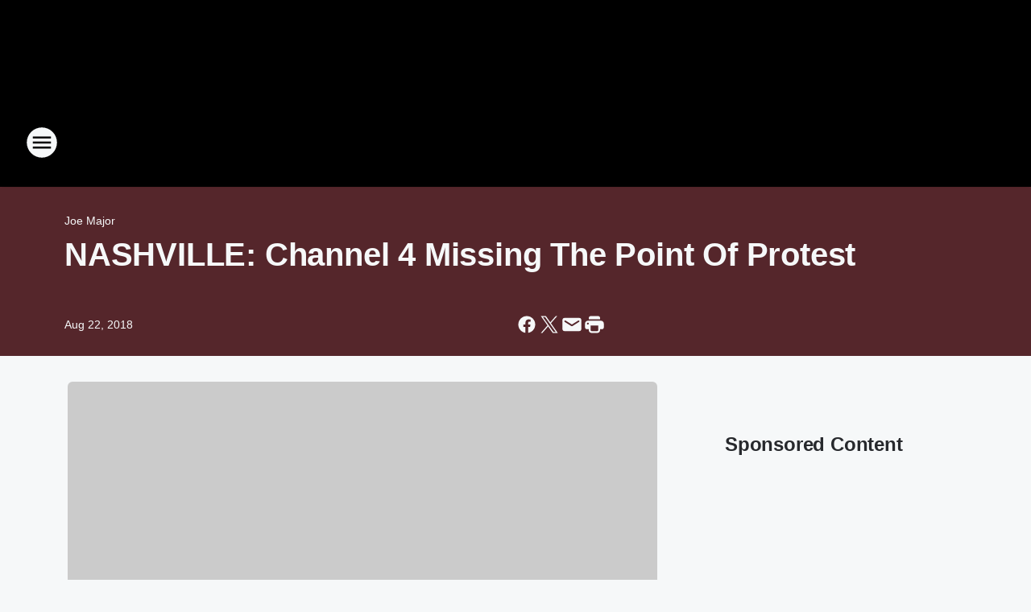

--- FILE ---
content_type: text/html; charset=utf-8
request_url: https://1011thebeat.iheart.com/content/2018-08-22-nashville-channel-4-missing-the-point-of-protest/
body_size: 99856
content:
<!DOCTYPE html>
        <html lang="en" dir="ltr">
            <head>
                <meta charset="UTF-8">
                <meta name="viewport" content="width=device-width, initial-scale=1.0">
                
                <style>:root{--color-white:#fff;--color-black:#000;--color-red:red;--color-brand-red:#c6002b;--color-brand-grey:#939697;--palette-red-600:#c6002b;--palette-red-500:#cd212e;--palette-red-400:#e22c3a;--palette-red-300:#f4747c;--palette-red-200:#f79096;--palette-red-100:#f4adb1;--palette-orange-600:#fb6825;--palette-orange-500:#fc833e;--palette-orange-400:#fc9e65;--palette-orange-300:#fdb990;--palette-orange-200:#fdd5bb;--palette-orange-100:#fef1e8;--palette-yellow-600:#fcba38;--palette-yellow-500:#fdc64c;--palette-yellow-400:#fdd36f;--palette-yellow-300:#fddf96;--palette-yellow-200:#feecbf;--palette-yellow-100:#fff8e9;--palette-green-600:#46815a;--palette-green-500:#62aa7b;--palette-green-400:#78d297;--palette-green-300:#8bdea7;--palette-green-200:#9ce2b4;--palette-green-100:#ace7c0;--palette-blue-600:#0055b7;--palette-blue-500:#509da7;--palette-blue-400:#60bac6;--palette-blue-300:#68c8d5;--palette-blue-200:#84dae5;--palette-blue-100:#a3e2eb;--palette-purple-600:#793cb7;--palette-purple-500:#8d5bcd;--palette-purple-400:#a071dc;--palette-purple-300:#a586e5;--palette-purple-200:#b895f2;--palette-purple-100:#c7a3f5;--palette-grey-600:#27292d;--palette-grey-600-rgb:39,41,45;--palette-grey-500:#3f4447;--palette-grey-500-rgb:63,68,71;--palette-grey-400:#717277;--palette-grey-400-rgb:113,114,119;--palette-grey-300:#a9afb2;--palette-grey-300-rgb:169,175,178;--palette-grey-250:#dadfe3;--palette-grey-250-rgb:218,223,227;--palette-grey-200:#e6eaed;--palette-grey-200-rgb:230,234,237;--palette-grey-150:#edf1f3;--palette-grey-150-rgb:237,241,243;--palette-grey-100:#f6f8f9;--palette-grey-100-rgb:246,248,249;--accent-color:var(--palette-grey-600);--station-accent-background:var(--palette-grey-600);--station-accent-background-overlay:var(--accent-color);--station-accent-foreground:var(--color-white);--station-font-family:"Segoe UI",Helvetica,Arial,sans-serif,"Apple Color Emoji","Segoe UI Emoji","Segoe UI Symbol";--body-bgcolor:var(--palette-grey-100);--body-font-family:var(--station-font-family);--body-font-size:1.6rem;--body-font-size-2:1.4rem;--body-text-color:var(--palette-grey-600);--secondary-text-color:var(--palette-grey-500);--caption-text-color:var(--palette-grey-400);--default-link-color:var(--palette-grey-600);--default-link-hover-color:var(--palette-grey-500);--station-link-color:var(--accent-color);--station-link-hover-color:var(--default-link-hover-color);--content-min-width:90rem;--content-max-width:128rem;--grid-vertical-spacing:3.2rem;--base-grid-gap:1.6rem;--region-row-gap:var(--grid-vertical-spacing);--grid-gutter-width:1.6rem;--front-matter-grid-column:2;--two-column-grid-template-columns:var(--grid-gutter-width) minmax(28.8rem,1fr) var(--grid-gutter-width);--full-width-grid-template-columns:1fr;--full-width-grid-block-template-columns:var(--grid-gutter-width) minmax(28.8rem,1fr) var(--grid-gutter-width);--site-theme-overlay-opacity:0.25;--site-theme-foreground-color:var(--palette-grey-500);--site-theme-foreground-hover-color:var(--palette-grey-400);--site-theme-background-color:var(--color-white);--text-highlight-background:var(--color-black);--text-highlight-foreground:var(--color-white);--alert-background-color:var(--palette-blue-600);--alert-foreground-color:var(--color-white);--browser-checker-bg-color:var(--palette-grey-400);--browser-checker-text-color:var(--color-black);--eyebrow-text-color:var(--palette-grey-600);--byline-text-color:var(--palette-grey-600);--button-background:var(--palette-grey-600);--button-foreground:var(--color-white);--button-border:none;--button-padding:1.5rem 2.4rem;--button-radius:99.9rem;--button-font-size:1.5rem;--button-font-weight:600;--button-line-height:2rem;--button-shadow:0 0.1rem 0.3rem rgba(0,0,0,.15);--button-hover-background:var(--palette-grey-500);--button-hover-foreground:var(--color-white);--button-hover-shadow:0 0.3rem 0.5rem rgba(0,0,0,.15);--button-hover-border:var(--button-border);--button-active-background:var(--button-background);--button-active-foreground:var(--button-foreground);--button-active-shadow:var(--button-shadow);--button-active-border:var(--button-border);--button-disabled-background:var(--palette-grey-250);--button-disabled-foreground:var(--palette-grey-300);--button-disabled-shadow:none;--button-disabled-border:var(--button-border);--button-secondary-background:transparent;--button-secondary-foreground:var(--palette-grey-600);--button-secondary-border:0.1rem solid var(--palette-grey-600);--button-secondary-hover-background:var(--palette-grey-150);--button-secondary-hover-foreground:var(--button-secondary-foreground);--button-secondary-hover-border:var(--button-secondary-border);--button-secondary-active-background:var(--palette-grey-600);--button-secondary-active-foreground:var(--color-white);--button-secondary-active-border:var(--button-secondary-border);--button-customized-foreground:var(--body-text-color);--button-customized-background:transparent;--button-customized-hover-foreground:var(--body-text-color);--button-customized-hover-background:transparent;--block-theme-foreground-color:var(--body-text-color);--block-theme-background-color:var(--palette-grey-200);--block-theme-background-overlay:transparent;--heading-vertical-margin:2.4rem;--card-heading-color:var(--palette-grey-600);--card-bg-color:var(--color-white);--card-text-primary-color:var(--palette-grey-600);--card-text-secondary-color:var(--palette-grey-500);--tabs-text-default-color:var(--palette-grey-500);--tabs-text-active-color:var(--palette-grey-600);--fader-bg-color:var(--palette-grey-200);--fader-width:3.2rem;--fader-gradient:linear-gradient(to right,rgba(var(--palette-grey-200-rgb),0) 0%,var(--palette-grey-200) 90%);--viewmore-text-color:var(--palette-grey-600);--heading-text-color:var(--body-text-color);--container-max-width:128rem;--container-horizontal-margin:1.6rem;--container-block-vertical-margin:1.6rem;--container-width:calc(100vw - var(--container-horizontal-margin)*2);--container-block-width:var(--container-width);--navigation-zindex:999;--playerbar-zindex:9;--legalnotice-zindex:10;--modal-zindex:1000;--heading-font-weight:900;--heading-margin-default:0;--heading-1-font-size:3.2rem;--heading-1-line-height:3.6rem;--heading-2-font-size:2.4rem;--heading-2-line-height:2.8rem;--heading-3-font-size:2.4rem;--heading-3-line-height:2.8rem;--heading-4-font-size:1.8rem;--heading-4-line-height:2.2rem;--heading-5-font-size:1.6rem;--heading-5-line-height:2rem;--heading-6-font-size:1.4rem;--heading-6-line-height:1.6rem;--elevation-1:0 0.1rem 0.3rem rgba(0,0,0,.15);--elevation-4:0 0.3rem 0.5rem rgba(0,0,0,.15);--elevation-6:0 0.5rem 0.8rem rgba(0,0,0,.15);--elevation-8:0 0.8rem 2.4rem rgba(0,0,0,.15);--elevation-up:0 -0.1rem 0.3rem -0.3rem #000;--elevation-down:0 0.1rem 0.3rem -0.3rem #000;--weather-icon-color:var(--color-white);--arrow-icon-color:var(--color-white);--icon-default-width:2.4rem;--icon-default-height:2.4rem;--icon-primary-color:var(--palette-grey-500);--icon-secondary-color:var(--color-white);--icon-primary-hover-color:var(--palette-grey-400);--icon-secondary-hover-color:var(--color-white);--search-input-foreground:var(--palette-grey-600);--search-input-background:transparent;--search-container-background:var(--color-white);--search-input-placeholder:var(--palette-grey-400);--template-grid-height:100%}@media screen and (min-width:768px){:root{--max-gutter:calc((100% - var(--container-max-width))/2);--grid-gutter-width:minmax(2rem,var(--max-gutter));--base-grid-gap:3.2rem;--two-column-grid-template-columns:var(--grid-gutter-width) minmax(32rem,60rem) minmax(32rem,38rem) var(--grid-gutter-width)}}@media screen and (min-width:1060px){:root{--grid-gutter-width:minmax(8rem,var(--max-gutter));--two-column-grid-template-columns:var(--grid-gutter-width) minmax(52rem,90rem) 38rem var(--grid-gutter-width);--full-width-grid-block-template-columns:var(--grid-gutter-width) minmax(90rem,1fr) var(--grid-gutter-width);--container-horizontal-margin:8rem;--container-block-vertical-margin:3.2rem;--heading-1-font-size:4rem;--heading-1-line-height:4.8rem;--heading-2-font-size:3.2rem;--heading-2-line-height:3.6rem}}body.theme-night{--site-theme-foreground-color:var(--palette-grey-100);--site-theme-foreground-hover-color:var(--palette-grey-300);--site-theme-background-color:var(--color-black);--alert-background-color:var(--color-white);--alert-foreground-color:var(--color-black);--search-input-foreground:var(--site-theme-foreground-color);--search-container-background:var(--site-theme-background-color);--search-input-placeholder:var(--site-theme-foreground-hover-color);--station-accent-background:var(--color-white);--station-accent-background-overlay:var(--accent-color);--station-accent-foreground:var(--color-black);--block-theme-background-color:var(--palette-grey-600);--block-theme-background-overlay:var(--accent-color);--block-theme-foreground-color:var(--color-white)}body.theme-night .themed-block{--tabs-text-default-color:var(--palette-grey-100);--tabs-text-active-color:var(--palette-grey-200);--card-text-primary-color:var(--block-theme-foreground-color);--card-text-secondary-color:var(--block-theme-foreground-color);--viewmore-text-color:var(--block-theme-foreground-color);--icon-primary-color:var(--block-theme-foreground-color);--heading-text-color:var(--block-theme-foreground-color);--default-link-color:var(--block-theme-foreground-color);--body-text-color:var(--block-theme-foreground-color);--fader-gradient:none;--eyebrow-text-color:var(--block-theme-foreground-color);--button-background:var(--color-white);--button-foreground:var(--palette-grey-600);--button-border:none;--button-hover-background:var(--palette-grey-100);--button-hover-foreground:var(--palette-grey-600);--button-active-background:var(--button-hover-background);--button-active-foreground:var(--button-hover-foreground);--button-disabled-background:var(--palette-grey-400);--button-disabled-foreground:var(--palette-grey-300);--button-secondary-background:transparent;--button-secondary-foreground:var(--color-white);--button-secondary-border:0.1rem solid var(--palette-grey-100);--button-secondary-hover-background:var(--palette-grey-100);--button-secondary-hover-foreground:var(--palette-grey-600);--button-secondary-hover-border:var(--button-secondary-border);--button-secondary-active-background:var(--color-white);--button-secondary-active-foreground:var(--palette-grey-600);--button-secondary-active-border:var(--button-secondary-border)}body.template-coast{--accent-color:var(--palette-grey-100);--body-bgcolor:var(--color-black);--body-text-color:var(--color-white);--card-heading-color:var(--color-white);--card-bg-color:transparent;--card-text-primary-color:var(--color-white);--card-text-secondary-color:var(--palette-grey-100);--heading-text-color:var(--body-text-color);--tabs-text-default-color:var(--color-white);--tabs-text-active-color:var(--palette-grey-100);--button-customized-foreground:var(--default-link-color);--button-customized-hover-foreground:var(--default-link-hover-color)}.card-title{font-size:var(--heading-4-font-size);font-weight:var(--heading-font-weight);line-height:var(--heading-4-line-height)}.alerts:not(:empty),.themed-block{background-color:var(--block-theme-background-color);max-width:none;position:relative}.theme-night .alerts:not(:empty)>*,.theme-night .themed-block>*{position:relative;z-index:1}.theme-night .alerts:not(:empty):before,.theme-night .themed-block:before{background-color:var(--block-theme-background-overlay);content:"";display:inline-flex;height:100%;left:0;opacity:var(--site-theme-overlay-opacity);position:absolute;top:0;width:100%;z-index:0}.subheading{color:var(--secondary-text-color)}.caption{color:var(--caption-text-color)}.scroll-blocker{background-color:rgba(0,0,0,.7);height:100vh;left:0;opacity:0;position:fixed;top:0;transition:visibility 0s ease-in-out,opacity .3s;visibility:hidden;width:100%;z-index:10}.no-content{display:none}.hidden{display:none!important}.search-button{background-color:transparent;border:none;cursor:pointer;line-height:0;margin:0;padding:0}.search-button svg .primary-path{fill:var(--icon-primary-color)}.search-button:active svg .primary-path,.search-button:hover svg .primary-path{fill:var(--icon-primary-hover-color)}.text-default{color:var(--palette-grey-500)}.text-headline{color:var(--palette-grey-600)}.text-caption{color:var(--palette-grey-400)}.text-on-dark{color:#fff}.text-on-light{color:var(--palette-grey-500)}.text-inactive{color:var(--palette-grey-300)}.text-link{color:var(--palette-red-400)}.bg-default{background-color:var(--palette-grey-100)}.bg-light{background-color:#fff}.bg-dark{background-color:var(--palette-grey-600)}.bg-inactive{background-color:var(--palette-grey-300)}.bg-selected{background-color:var(--palette-red-400)}.border-default{border-color:var(--palette-grey-300)}.border-neutral-light{border-color:var(--palette-grey-200)}.border-neutral-dark{border-color:var(--palette-grey-400)}.border-dark{border-color:var(--palette-grey-500)}.card{box-shadow:var(--elevation-1)}.card:hover{box-shadow:var(--elevation-4)}.menu{box-shadow:var(--elevation-6)}.dialog{box-shadow:var(--elevation-8)}.elevation-01,.navigation-bar{box-shadow:var(--elevation-1)}.elevation-01,.elevation-04{border-radius:.6rem}.elevation-04{box-shadow:var(--elevation-4)}.elevation-06{border-radius:.6rem;box-shadow:var(--elevation-6)}.elevation-08{border-radius:.6rem;box-shadow:var(--elevation-8)}.elevation-up{border-radius:.6rem;box-shadow:var(--elevation-up)}.img-responsive{height:auto;max-width:100%}.warning-text{background:var(--palette-yellow-300);border-radius:.6rem;box-shadow:0 .4rem .4rem rgba(0,0,0,.1);color:var(--palette-grey-600);display:flex;font-size:1.6rem;font-weight:400;gap:.8rem;padding:1.6rem;width:100%}.warning-text:before{content:url("data:image/svg+xml;utf8,<svg xmlns='http://www.w3.org/2000/svg' fill='brown'><path d='M11.777.465a.882.882 0 00-1.554 0L.122 18.605C-.224 19.225.208 20 .899 20H21.1c.691 0 1.123-.775.777-1.395L11.777.465zM11 12.5c-.55 0-1-.45-1-1v-4c0-.55.45-1 1-1s1 .45 1 1v4c0 .55-.45 1-1 1zm0 4a1 1 0 110-2 1 1 0 010 2z' /></svg>");display:block;height:2rem;width:2.2rem}.fader{position:relative}.fader:after{background:var(--fader-gradient);content:"";display:inline-block;height:100%;position:absolute;right:-.1rem;top:-.1rem;width:var(--fader-width)}.fader .fade{display:none}.alerts:not(:empty){margin-bottom:-.1rem;padding:2.4rem 0}hr.divider{background-color:var(--palette-grey-300);border:none;height:.1rem;margin:0}hr.dark{background:var(--palette-grey-400)}html{font-size:10px;margin:0;max-width:100vw;padding:0;width:100%}html *{box-sizing:border-box}@-moz-document url-prefix(){body{font-weight:lighter}}body{background-color:var(--body-bgcolor);color:var(--body-text-color);font-family:var(--body-font-family);font-size:var(--body-font-size);margin:0;overflow:hidden;overflow-anchor:none;padding:0;position:relative;width:100%}body.no-scroll{height:100vh;overflow:hidden}body.no-scroll .scroll-blocker{opacity:1;visibility:visible}a{color:var(--default-link-color)}a.next-page{height:.1rem;visibility:hidden}h1,h2,h3,h4,h5,h6{color:var(--heading-text-color);font-weight:var(--heading-font-weight);margin:var(--heading-margin-default)}h1,h2,h3,h4{letter-spacing:-.02rem}h1{font-size:var(--heading-1-font-size);line-height:var(--heading-1-line-height)}h2{font-size:var(--heading-2-font-size);line-height:var(--heading-2-line-height)}h3{font-size:var(--heading-3-font-size);line-height:var(--heading-3-line-height)}h4{font-size:var(--heading-4-font-size);line-height:var(--heading-4-line-height)}h5{font-size:var(--heading-5-font-size);line-height:var(--heading-5-line-height)}h6{font-size:var(--heading-6-font-size);line-height:var(--heading-6-line-height)}figure{margin:0 auto}[type=email],[type=number],[type=password],input[type=text]{background:#fff;border:.1rem solid #717277;border-radius:.6rem}.tabbed-item:focus{background-color:#ff0!important;outline:.2rem dashed red!important}button{font-family:var(--body-font-family)}svg .primary-path{fill:var(--icon-primary-color)}svg .secondary-path{fill:var(--icon-secondary-color)}::selection{background-color:var(--text-highlight-background);color:var(--text-highlight-foreground)}@media print{@page{size:A4 portrait;margin:1cm}::-webkit-scrollbar{display:none}body{background:#fff!important;color:#000;font:13pt Georgia,Times New Roman,Times,serif;line-height:1.3;margin:0}#app{display:block;height:100%;width:auto}h1{font-size:24pt}h2,h3,h4{font-size:14pt;margin-top:2.5rem}h1,h2,h3,h4,h5,h6{page-break-after:avoid}a,blockquote,h1,h2,h3,h4,h5,h6,img,p{page-break-inside:avoid}img{page-break-after:avoid}pre,table{page-break-inside:avoid}a,a:link,a:visited{background:transparent;color:#520;font-weight:700;text-align:left;text-decoration:underline}a[href^="#"]{font-weight:400;text-decoration:none}a:after>img,article a[href^="#"]:after{content:""}address,blockquote,dd,dt,li,p{font-size:100%}ol,ul{list-style:square;margin-bottom:20pt;margin-left:18pt}li{line-height:1.6em}.component-site-header{display:block;position:relative}.component-site-header .main-header-items{display:block;width:100%}iframe{height:0!important;line-height:0pt!important;overflow:hidden!important;white-space:nowrap;width:0!important}.component-ad-unit,.component-pushdown,.component-recommendation,.component-social-network-icons,.footer-national-links,.lower-footer-national-links,.nav-toggler,.search-user-container,.share-icons,iframe,nav{display:none}}.component-app{background-color:pink;display:flex;flex-direction:column}.template-grid{display:grid;grid-template-areas:"router-outlet" "player-bar";grid-template-columns:1fr;grid-template-rows:1fr auto;height:100vh;height:var(--template-grid-height);overflow:hidden}.template-grid>.component-routes{grid-area:router-outlet;overflow:auto}.template-grid>.ihr-player-bar{grid-area:player-bar}
/*# sourceMappingURL=local-critical-style.5a54a2ee878d2c1e77ca.css.map*/</style>
                <link rel="preconnect" href="https://static.inferno.iheart.com" data-reactroot=""/><link rel="preconnect" href="https://i.iheart.com" data-reactroot=""/><link rel="preconnect" href="https://webapi.radioedit.iheart.com" data-reactroot=""/><link rel="preconnect" href="https://us.api.iheart.com" data-reactroot=""/><link rel="preconnect" href="https://https://cdn.cookielaw.org" data-reactroot=""/><link rel="preconnect" href="https://www.iheart.com" data-reactroot=""/><link rel="dns-prefetch" href="https://static.inferno.iheart.com" data-reactroot=""/><link rel="preload" href="https://cdn.cookielaw.org/consent/7d044e9d-e966-4b73-b448-a29d06f71027/otSDKStub.js" as="script" data-reactroot=""/><link rel="preload" href="https://cdn.cookielaw.org/opt-out/otCCPAiab.js" as="script" data-reactroot=""/>
                
                <link data-chunk="bundle" rel="stylesheet" href="https://static.inferno.iheart.com/inferno/styles/bundle.59591de6039be7feaf3d.css">
<link data-chunk="local" rel="stylesheet" href="https://static.inferno.iheart.com/inferno/styles/local.bc06f128f534d4a5d747.css">
<link data-chunk="FrontMatter-component" rel="stylesheet" href="https://static.inferno.iheart.com/inferno/styles/FrontMatter-component.2085be03ea772e448ffc.css">
<link data-chunk="Heading-component" rel="stylesheet" href="https://static.inferno.iheart.com/inferno/styles/Heading-component.d79a5c95e6ef67a97bca.css">
<link data-chunk="AssetLegacy-component" rel="stylesheet" href="https://static.inferno.iheart.com/inferno/styles/AssetLegacy-component.2f0669b2b350b143ab90.css">
<link data-chunk="ImageAsset-component" rel="stylesheet" href="https://static.inferno.iheart.com/inferno/styles/ImageAsset-component.2b71f0129af91cbf9c50.css">
<link data-chunk="HtmlEmbedLegacy-component" rel="stylesheet" href="https://static.inferno.iheart.com/inferno/styles/HtmlEmbedLegacy-component.b4b15f07245686764032.css">
<link data-chunk="core-page-blocks-recommendation-Recommendation-component" rel="stylesheet" href="https://static.inferno.iheart.com/inferno/styles/core-page-blocks-recommendation-Recommendation-component.2fbf0f823711108d2479.css">
<link data-chunk="core-page-blocks-datasource-DatasourceLoader-component" rel="stylesheet" href="https://static.inferno.iheart.com/inferno/styles/core-page-blocks-datasource-DatasourceLoader-component.ed118ca85e0cefc658b6.css">
<link data-chunk="components-Eyebrow-component" rel="stylesheet" href="https://static.inferno.iheart.com/inferno/styles/Eyebrow-component.23e83d8b8cab22ea99d6.css">
                <style data-reactroot="">:root {
        --station-font-family: "Inter","Segoe UI",Helvetica,Arial,sans-serif,"Apple Color Emoji","Segoe UI Emoji","Segoe UI Symbol";
        --gradient-start: hsl(357,77.1%,29.6%);
        --gradient-stop: hsl(357,77.1%,25.6%);
        
                --accent-color: #e01d27;
            
        
             --darkFooterColor: hsl(357,77.1%,34.6%);
             
        --premiere-footer-dark-color:var(--darkFooterColor);
    }</style>
                
                <title data-rh="true">NASHVILLE: Channel 4 Missing The Point Of Protest | 101.1 The Beat</title>
                <link data-rh="true" rel="shortcut icon" type="" title="" href="https://i.iheart.com/v3/re/assets.brands/5d41d7c3bbea41152a55d857?ops=gravity(%22center%22),contain(32,32),quality(65)"/><link data-rh="true" rel="apple-touch-icon" type="" title="" href="https://i.iheart.com/v3/re/assets.brands/5d41d7c3bbea41152a55d857?ops=new(),flood(%22white%22),swap(),merge(%22over%22),gravity(%22center%22),contain(167,167),quality(80),format(%22png%22)"/><link data-rh="true" rel="image_src" type="" title="" href="https://i.iheart.com/v3/re/new_assets/5b7dad6b77b403277390c07a?ops=gravity(%22north%22),fit(1200,675),quality(65)"/><link data-rh="true" rel="canonical" type="" title="" href="https://1011thebeat.iheart.com/content/2018-08-22-nashville-channel-4-missing-the-point-of-protest/"/><link data-rh="true" rel="amphtml" type="" title="" href="https://1011thebeat.iheart.com/alternate/amp/2018-08-22-nashville-channel-4-missing-the-point-of-protest/"/>
                <meta data-rh="true" property="og:locale" content="en_us"/><meta data-rh="true" name="msapplication-TileColor" content="#fff"/><meta data-rh="true" name="msvalidate.01" content="E98E323249F89ACF6294F958692E230B"/><meta data-rh="true" name="format-detection" content="telephone=no"/><meta data-rh="true" name="theme-color" content="#e01d27"/><meta data-rh="true" property="og:title" content="Channel | 101.1 The Beat"/><meta data-rh="true" property="twitter:title" content="Channel | 101.1 The Beat"/><meta data-rh="true" itemprop="name" content="NASHVILLE: Channel 4 Missing The Point Of Protest | 101.1 The Beat"/><meta data-rh="true" name="description" content="Gicola A. Lane (Facebook) weighs in on recent News Channel 4 findings &amp; the thread makes more than enough sense . They totally missed the point or did they ?"/><meta data-rh="true" property="og:description" content="Gicola A. Lane (Facebook) weighs in on recent News Channel 4 findings &amp; the thread makes more than enough sense . They totally missed the point or did they ?"/><meta data-rh="true" property="twitter:description" content="Gicola A. Lane (Facebook) weighs in on recent News Channel 4 findings &amp; the thread makes more than enough sense . They totally missed the point or did they ?"/><meta data-rh="true" itemprop="description" content="Gicola A. Lane (Facebook) weighs in on recent News Channel 4 findings &amp; the thread makes more than enough sense . They totally missed the point or did they ?"/><meta data-rh="true" name="keywords" content="nashville, hip hop, crisis, dolewite, lil wayne, rick ross, kelly rowland"/><meta data-rh="true" property="og:url" content="https://1011thebeat.iheart.com/content/2018-08-22-nashville-channel-4-missing-the-point-of-protest/"/><meta data-rh="true" property="twitter:url" content="https://1011thebeat.iheart.com/content/2018-08-22-nashville-channel-4-missing-the-point-of-protest/"/><meta data-rh="true" itemprop="url" content="https://1011thebeat.iheart.com/content/2018-08-22-nashville-channel-4-missing-the-point-of-protest/"/><meta data-rh="true" name="thumbnail" content="https://i.iheart.com/v3/re/new_assets/5b7dad6b77b403277390c07a?ops=gravity(%22north%22),fit(1200,675),quality(65)"/><meta data-rh="true" property="og:image" content="https://i.iheart.com/v3/re/new_assets/5b7dad6b77b403277390c07a?ops=gravity(%22north%22),fit(1200,675),quality(65)"/><meta data-rh="true" property="og:image:width" content="1200"/><meta data-rh="true" property="og:image:height" content="675"/><meta data-rh="true" property="twitter:image" content="https://i.iheart.com/v3/re/new_assets/5b7dad6b77b403277390c07a?ops=gravity(%22north%22),fit(1200,675),quality(65)"/><meta data-rh="true" itemprop="image" content="https://i.iheart.com/v3/re/new_assets/5b7dad6b77b403277390c07a?ops=gravity(%22north%22),fit(1200,675),quality(65)"/><meta data-rh="true" name="msapplication-TileImage" content="https://i.iheart.com/v3/re/new_assets/5b7dad6b77b403277390c07a?ops=gravity(%22north%22),fit(1200,675),quality(65)"/><meta data-rh="true" property="twitter:card" content="summary_large_image"/><meta data-rh="true" property="twitter:site" content="@1011thebeatfm"/><meta data-rh="true" property="twitter:creator" content="@1011thebeatfm"/><meta data-rh="true" property="twitter:domain" content="1011thebeat.iheart.com"/><meta data-rh="true" property="og:site_name" content="101.1 The Beat"/><meta data-rh="true" name="application-name" content="101.1 The Beat"/><meta data-rh="true" property="fb:app_id" content="131940876858374"/><meta data-rh="true" property="fb:pages" content="93399957065"/><meta data-rh="true" name="google-site-verification" content="p2FWrUKxtwBmQgHV4CjD80oKdZZBjmMNByoWvZMsYso"/><meta data-rh="true" property="twitter:tile:image:alt" content="Gicola A. Lane (Facebook) weighs in on recent News Channel 4 findings &amp; the thread makes more than enough sense . They totally missed the point or did they ?"/><meta data-rh="true" property="twitter::tile:image" content="https://i.iheart.com/v3/re/new_assets/5b7dad6b77b403277390c07a?ops=gravity(%22north%22),fit(1200,675),quality(65)"/><meta data-rh="true" property="og:type" content="article"/><meta data-rh="true" property="twitter:tile:template:testing" content="1"/><meta data-rh="true" name="robots" content="max-image-preview:large"/>
                
            </head>
            <body class="theme-night template-default">
                <div id="app"><div class="component-template template-grid" data-reactroot=""><div class="component-routes"><div class="component-pushdown"><div tabindex="-1" class="component-ad-unit lazy-load" data-position="3330" data-split="50" id="dfp-ad-3330-ad:top-leaderboard"></div></div><header class="component-site-header"><section class="main-header-items"><button aria-label="Open Site Navigation" class="nav-toggler" tabindex="0"><svg tabindex="-1" focusable="false" class="svg-icon icon-hamburger" width="32px" height="32px" viewBox="0 0 32 32" fill="none" xmlns="http://www.w3.org/2000/svg"><circle cx="16" cy="16" r="15" fill="none" stroke="none" stroke-width="2"></circle><path fill-rule="evenodd" clip-rule="evenodd" tabindex="-1" class="primary-path" fill="none" d="M7 22h18v-2H7v2zm0-5h18v-2H7v2zm0-7v2h18v-2H7z"></path></svg></button><nav class="" tabindex="-1" aria-hidden="true" aria-label="Primary Site Navigation" id="component-site-nav"><header class="navbar-header"><figure class="component-station-logo"><a aria-label="Station Link" tabindex="0" href="/"><img src="https://i.iheart.com/v3/re/assets.brands/5d41d7c3bbea41152a55d857?ops=gravity(%22center%22),contain(180,60)&amp;quality=80" data-src="https://i.iheart.com/v3/re/assets.brands/5d41d7c3bbea41152a55d857?ops=gravity(%22center%22),contain(180,60)&amp;quality=80" data-srcset="https://i.iheart.com/v3/re/assets.brands/5d41d7c3bbea41152a55d857?ops=gravity(%22center%22),contain(180,60)&amp;quality=80 1x,https://i.iheart.com/v3/re/assets.brands/5d41d7c3bbea41152a55d857?ops=gravity(%22center%22),contain(360,120)&amp;quality=80 2x" sizes="" alt="101.1 The Beat - Nashville&#x27;s Home for Hip Hop and R&amp;B" class="lazyload" srcSet="https://i.iheart.com/v3/re/assets.brands/5d41d7c3bbea41152a55d857?ops=gravity(%22center%22),contain(180,60)&amp;quality=80 1x,https://i.iheart.com/v3/re/assets.brands/5d41d7c3bbea41152a55d857?ops=gravity(%22center%22),contain(360,120)&amp;quality=80 2x" width="180" height="60"/></a></figure><button class="CloseButton-module_close_4S+oa undefined" aria-label="Close Site Navigation" tabindex="0"><svg class="svg-icon icon-close" focusable="false" tabindex="-1" aria-hidden="true" width="24" height="24" viewBox="0 0 24 24" fill="none" xmlns="http://www.w3.org/2000/svg"><path aria-hidden="true" focusable="false" tabindex="-1" class="primary-path" d="M18.3 5.70997C17.91 5.31997 17.28 5.31997 16.89 5.70997L12 10.59L7.10997 5.69997C6.71997 5.30997 6.08997 5.30997 5.69997 5.69997C5.30997 6.08997 5.30997 6.71997 5.69997 7.10997L10.59 12L5.69997 16.89C5.30997 17.28 5.30997 17.91 5.69997 18.3C6.08997 18.69 6.71997 18.69 7.10997 18.3L12 13.41L16.89 18.3C17.28 18.69 17.91 18.69 18.3 18.3C18.69 17.91 18.69 17.28 18.3 16.89L13.41 12L18.3 7.10997C18.68 6.72997 18.68 6.08997 18.3 5.70997Z" fill="#3F4447"></path></svg></button></header><hr class="divider"/><section class="nav-inner-wrapper"><ul style="max-height:calc(100vh - 100px)" class="menu-container main-nav"><li class="menu-top-label"><button aria-label="Listen" class="button-text" tabindex="0"><span class="menu-label">Listen</span></button></li><li data-testid="menu-top-label" class="menu-top-label menu-toggler"><button aria-label="Toggle Menu for On Air" class="button-text" tabindex="0"><span class="menu-label">On Air</span><svg tabindex="-1" focusable="false" class="svg-icon icon-expand" width="24" height="24" viewBox="0 0 24 24" fill="none" xmlns="http://www.w3.org/2000/svg"><path class="primary-path" tabindex="-1" d="M15.88 9.29006L12 13.1701L8.11998 9.29006C7.72998 8.90006 7.09998 8.90006 6.70998 9.29006C6.31998 9.68006 6.31998 10.3101 6.70998 10.7001L11.3 15.2901C11.69 15.6801 12.32 15.6801 12.71 15.2901L17.3 10.7001C17.69 10.3101 17.69 9.68006 17.3 9.29006C16.91 8.91006 16.27 8.90006 15.88 9.29006Z"></path></svg></button><ul class="submenu-container" aria-hidden="true"><li><a aria-label="Steve Harvey Morning Show" tabindex="0" href="/featured/steve-harvey-morning-show/">Steve Harvey Morning Show</a></li><li><a aria-label="Way Up With Angela Yee" tabindex="0" href="/featured/angela-yee/">Way Up With Angela Yee</a></li><li><a aria-label="Dani D" tabindex="0" href="/featured/dani-d/">Dani D</a></li><li><a aria-label="Dolewite" tabindex="0" href="/featured/dolewite/">Dolewite</a></li><li><a aria-label="Zach Boog" tabindex="0" href="/featured/zach-boog/">Zach Boog</a></li><li><a href="https://www.instagram.com/djreadyrob/" target="_blank" rel="noopener" aria-label="Ready Rob">Ready Rob</a></li><li><a aria-label="Joe Major" tabindex="0" href="/featured/joe-major/">Joe Major</a></li><li><a aria-label="Roxy Romeo" tabindex="0" href="/featured/roxy-romeo/">Roxy Romeo</a></li><li><a aria-label="Full Schedule" tabindex="0" href="/schedule/">Full Schedule</a></li></ul></li><li data-testid="menu-top-label" class="menu-top-label menu-toggler"><button aria-label="Toggle Menu for Music" class="button-text" tabindex="0"><span class="menu-label">Music</span><svg tabindex="-1" focusable="false" class="svg-icon icon-expand" width="24" height="24" viewBox="0 0 24 24" fill="none" xmlns="http://www.w3.org/2000/svg"><path class="primary-path" tabindex="-1" d="M15.88 9.29006L12 13.1701L8.11998 9.29006C7.72998 8.90006 7.09998 8.90006 6.70998 9.29006C6.31998 9.68006 6.31998 10.3101 6.70998 10.7001L11.3 15.2901C11.69 15.6801 12.32 15.6801 12.71 15.2901L17.3 10.7001C17.69 10.3101 17.69 9.68006 17.3 9.29006C16.91 8.91006 16.27 8.90006 15.88 9.29006Z"></path></svg></button><ul class="submenu-container" aria-hidden="true"><li><a aria-label="Recently Played" tabindex="0" href="/music/recently-played/">Recently Played</a></li><li><a aria-label="Top Songs" tabindex="0" href="/music/top-songs/">Top Songs</a></li><li><a aria-label="Music News" tabindex="0" href="/topic/music-news/">Music News</a></li></ul></li><li class="menu-top-label"><a aria-label="Events" tabindex="0" href="/calendar/">Events</a></li><li data-testid="menu-top-label" class="menu-top-label menu-toggler"><button aria-label="Toggle Menu for Connect" class="button-text" tabindex="0"><span class="menu-label">Connect</span><svg tabindex="-1" focusable="false" class="svg-icon icon-expand" width="24" height="24" viewBox="0 0 24 24" fill="none" xmlns="http://www.w3.org/2000/svg"><path class="primary-path" tabindex="-1" d="M15.88 9.29006L12 13.1701L8.11998 9.29006C7.72998 8.90006 7.09998 8.90006 6.70998 9.29006C6.31998 9.68006 6.31998 10.3101 6.70998 10.7001L11.3 15.2901C11.69 15.6801 12.32 15.6801 12.71 15.2901L17.3 10.7001C17.69 10.3101 17.69 9.68006 17.3 9.29006C16.91 8.91006 16.27 8.90006 15.88 9.29006Z"></path></svg></button><ul class="submenu-container" aria-hidden="true"><li><a aria-label="Contact Us" tabindex="0" href="/contact/">Contact Us</a></li><li><a aria-label="Get The iHeartRadio App" tabindex="0" href="/apps/">Get The iHeartRadio App</a></li><li><a aria-label="CEOs You Should Know" tabindex="0" href="/featured/ceos-you-should-know-nashville/">CEOs You Should Know</a></li><li><a aria-label="Podcasts" tabindex="0" href="/podcasts/">Podcasts</a></li><li><a href="https://www.instagram.com/1011thebeatnashville/" target="_blank" rel="noopener" aria-label="Instagram">Instagram</a></li><li><a href="https://www.facebook.com/1011TheBeatNashville" target="_blank" rel="noopener" aria-label="Facebook">Facebook</a></li><li><a href="https://x.com/1011thebeat" target="_blank" rel="noopener" aria-label="X">X</a></li><li><a aria-label="Get Our Newsletter" tabindex="0" href="/newsletter/">Get Our Newsletter</a></li><li><a href="https://fox17.com/news/local" target="_blank" rel="noopener" aria-label="FOX 17 News">FOX 17 News</a></li><li><a aria-label="Local News" tabindex="0" href="/topic/local-news/">Local News</a></li><li><a aria-label="Weather" tabindex="0" href="/weather/">Weather</a></li><li><a aria-label="Traffic" tabindex="0" href="/traffic/">Traffic</a></li></ul></li><li class="menu-top-label menu-toggler"><button aria-label="Toggle Menu for Contests &amp; Promotions" class="button-text" tabindex="0"><span class="menu-label">Contests &amp; Promotions</span><svg tabindex="-1" focusable="false" class="svg-icon icon-expand" width="24" height="24" viewBox="0 0 24 24" fill="none" xmlns="http://www.w3.org/2000/svg"><path class="primary-path" tabindex="-1" d="M15.88 9.29006L12 13.1701L8.11998 9.29006C7.72998 8.90006 7.09998 8.90006 6.70998 9.29006C6.31998 9.68006 6.31998 10.3101 6.70998 10.7001L11.3 15.2901C11.69 15.6801 12.32 15.6801 12.71 15.2901L17.3 10.7001C17.69 10.3101 17.69 9.68006 17.3 9.29006C16.91 8.91006 16.27 8.90006 15.88 9.29006Z"></path></svg></button><ul class="submenu-container" aria-hidden="true"><li><a href="https://www.donorschoose.org/iheartradio" target="_blank" rel="noopener" aria-label="Give Your Favorite Teacher A Chance To Win $5,000 In Classroom Supplies!">Give Your Favorite Teacher A Chance To Win $5,000 In Classroom Supplies!</a></li><li><a href="https://www.iheartradiobroadway.com/featured/iheart-amda/" target="_blank" rel="noopener" aria-label="Win A Full-Tuition Scholarship To AMDA College Of The Performing Arts!">Win A Full-Tuition Scholarship To AMDA College Of The Performing Arts!</a></li><li><a aria-label="Get the Bag" tabindex="0" href="/promotions/get-the-bag-1843851/">Get the Bag</a></li><li><a aria-label="Win Tickets To An Upcoming Preds Game!" tabindex="0" href="/promotions/win-tickets-to-an-upcoming-preds-1847043/">Win Tickets To An Upcoming Preds Game!</a></li><li><a aria-label="Win a Trip to see Riley Green!" tabindex="0" href="/promotions/win-a-trip-to-see-riley-1852117/">Win a Trip to see Riley Green!</a></li><li><a aria-label="All Contests &amp; Promotions" tabindex="0" href="/promotions/">All Contests &amp; Promotions</a></li><li><a aria-label="Contest Rules" tabindex="0" href="/rules/">Contest Rules</a></li></ul></li><li class="menu-top-label"><a tabindex="0" href="/contact/">Contact</a></li><li class="menu-top-label"><a tabindex="0" href="/newsletter/">Newsletter</a></li><li class="menu-top-label"><a tabindex="0" href="/advertise/">Advertise on 101.1 The Beat</a></li><li class="menu-top-label"><a href="tel:1-844-844-iHeart">1-844-844-iHeart</a></li><ul class="component-social-icons"><li class="icon-container"><a href="//www.facebook.com/1011TheBeatNashville" aria-label="Visit us on facebook" target="_blank" rel="noopener"><svg tabindex="-1" focusable="false" class="svg-icon icon-facebook" width="24" height="24" viewBox="0 0 24 24" xmlns="http://www.w3.org/2000/svg" fill="none"><path class="primary-path" tabindex="-1" d="M21 12C21 7.02891 16.9711 3 12 3C7.02891 3 3 7.02891 3 12C3 16.493 6.29062 20.216 10.5938 20.891V14.6016H8.30859V12H10.5938V10.0172C10.5938 7.76191 11.9367 6.51562 13.9934 6.51562C14.9777 6.51562 16.0078 6.69141 16.0078 6.69141V8.90625H14.8723C13.7543 8.90625 13.4062 9.60059 13.4062 10.3125V12H15.9023L15.5033 14.6016H13.4062V20.891C17.7094 20.216 21 16.493 21 12Z" fill="#27292D"></path><path class="secondary-path" tabindex="-1" d="M15.5033 14.6016L15.9023 12H13.4062V10.3125C13.4062 9.60059 13.7543 8.90625 14.8723 8.90625H16.0078V6.69141C16.0078 6.69141 14.9777 6.51562 13.9934 6.51562C11.9367 6.51562 10.5938 7.76191 10.5938 10.0172V12H8.30859V14.6016H10.5938V20.891C11.0525 20.9631 11.5219 21 12 21C12.4781 21 12.9475 20.9631 13.4062 20.891V14.6016H15.5033Z" fill="white"></path></svg></a></li><li class="icon-container"><a href="//www.x.com/1011thebeatfm" aria-label="Visit us on X" target="_blank" rel="noopener"><svg tabindex="-1" focusable="false" class="svg-icon icon-twitter" xmlns="http://www.w3.org/2000/svg" width="24" height="24" viewBox="0 0 24 24" fill="none"><path class="primary-path" d="M13.7124 10.6218L20.4133 3H18.8254L13.0071 9.61788L8.35992 3H3L10.0274 13.0074L3 21H4.58799L10.7324 14.0113L15.6401 21H21L13.7124 10.6218ZM11.5375 13.0956L10.8255 12.0991L5.16017 4.16971H7.59922L12.1712 10.5689L12.8832 11.5655L18.8262 19.8835H16.3871L11.5375 13.0956Z" fill="#27292D"></path></svg></a></li><li class="icon-container"><a href="//www.instagram.com/1011thebeatnashville" aria-label="Visit us on instagram" target="_blank" rel="noopener"><svg tabindex="-1" focusable="false" class="svg-icon icon-instagram" width="24" height="24" viewBox="0 0 24 24" fill="none" xmlns="http://www.w3.org/2000/svg"><path class="primary-path" tabindex="-1" fill-rule="evenodd" clip-rule="evenodd" d="M12.0001 7.37836C11.086 7.37836 10.1924 7.64941 9.43242 8.15724C8.6724 8.66508 8.08003 9.38688 7.73023 10.2314C7.38043 11.0759 7.28891 12.0051 7.46723 12.9016C7.64556 13.7981 8.08573 14.6216 8.73208 15.268C9.37842 15.9143 10.2019 16.3545 11.0984 16.5328C11.9949 16.7112 12.9242 16.6196 13.7687 16.2698C14.6132 15.92 15.335 15.3277 15.8428 14.5676C16.3506 13.8076 16.6217 12.9141 16.6217 12C16.6217 10.7743 16.1348 9.59873 15.2681 8.732C14.4013 7.86528 13.2258 7.37836 12.0001 7.37836ZM12.0001 15C11.4067 15 10.8267 14.824 10.3334 14.4944C9.84003 14.1647 9.45553 13.6962 9.22847 13.148C9.00141 12.5998 8.94201 11.9966 9.05777 11.4147C9.17353 10.8328 9.45925 10.2982 9.87881 9.87867C10.2984 9.45912 10.8329 9.17341 11.4148 9.05765C11.9968 8.9419 12.6 9.00131 13.1482 9.22838C13.6963 9.45544 14.1649 9.83995 14.4945 10.3333C14.8241 10.8266 15.0001 11.4067 15.0001 12C15.0001 12.7956 14.684 13.5587 14.1214 14.1213C13.5588 14.6839 12.7957 15 12.0001 15Z" fill="#27292D"></path><path class="primary-path" tabindex="-1" d="M17.8842 7.19576C17.8842 7.79222 17.4007 8.27575 16.8042 8.27575C16.2078 8.27575 15.7243 7.79222 15.7243 7.19576C15.7243 6.5993 16.2078 6.11578 16.8042 6.11578C17.4007 6.11578 17.8842 6.5993 17.8842 7.19576Z" fill="#27292D"></path><path class="primary-path" tabindex="-1" fill-rule="evenodd" clip-rule="evenodd" d="M12 3C9.55581 3 9.24921 3.01036 8.28942 3.05416C7.33144 3.09789 6.67723 3.25001 6.10476 3.47251C5.50424 3.69849 4.96024 4.05275 4.51069 4.51058C4.05276 4.9601 3.6984 5.50411 3.47233 6.10466C3.25001 6.67716 3.09789 7.33137 3.05434 8.28935C3.01036 9.24915 3 9.55575 3 12C3 14.4443 3.01036 14.7509 3.05434 15.7107C3.09807 16.6687 3.25019 17.3229 3.47268 17.8953C3.69867 18.4959 4.05293 19.0399 4.51076 19.4894C4.96031 19.9472 5.50431 20.3015 6.10484 20.5275C6.67734 20.75 7.33154 20.9021 8.28949 20.9458C9.24944 20.9896 9.55592 21 12.0002 21C14.4444 21 14.751 20.9896 15.7108 20.9458C16.6688 20.9021 17.323 20.75 17.8955 20.5275C18.4933 20.2963 19.0363 19.9427 19.4896 19.4894C19.9428 19.0362 20.2964 18.4932 20.5276 17.8953C20.7501 17.3228 20.9023 16.6686 20.946 15.7107C20.9898 14.7507 21.0001 14.4443 21.0001 12C21.0001 9.55578 20.9898 9.24915 20.946 8.28935C20.9023 7.33137 20.7501 6.67716 20.5276 6.10469C20.3017 5.50417 19.9474 4.96016 19.4896 4.51062C19.04 4.0527 18.496 3.69836 17.8954 3.47233C17.3229 3.25001 16.6687 3.09789 15.7107 3.05434C14.7509 3.01036 14.4443 3 12 3ZM12 4.62165C14.4031 4.62165 14.6878 4.63084 15.6369 4.67414C16.5144 4.71418 16.9909 4.86077 17.308 4.98402C17.699 5.1283 18.0526 5.35835 18.3429 5.65727C18.6418 5.94757 18.8718 6.30118 19.0161 6.69209C19.1394 7.00923 19.286 7.48577 19.326 8.36326C19.3693 9.31231 19.3785 9.59694 19.3785 12.0001C19.3785 14.4033 19.3693 14.6879 19.326 15.637C19.286 16.5145 19.1393 16.991 19.0161 17.3082C18.8664 17.6963 18.6371 18.0488 18.3429 18.343C18.0487 18.6372 17.6962 18.8665 17.308 19.0162C16.9909 19.1395 16.5144 19.2861 15.6369 19.3261C14.688 19.3694 14.4034 19.3786 12 19.3786C9.59665 19.3786 9.31213 19.3694 8.36316 19.3261C7.48566 19.2861 7.00916 19.1395 6.69199 19.0162C6.30107 18.872 5.94747 18.6419 5.65716 18.343C5.35824 18.0527 5.12819 17.6991 4.98391 17.3082C4.86066 16.991 4.71404 16.5145 4.67403 15.637C4.63073 14.688 4.62155 14.4033 4.62155 12.0001C4.62155 9.59694 4.63073 9.31238 4.67403 8.36326C4.71408 7.48577 4.86066 7.00926 4.98391 6.69209C5.12821 6.30116 5.35828 5.94754 5.65723 5.65723C5.94754 5.35832 6.30115 5.12826 6.69206 4.98398C7.00919 4.86073 7.48574 4.71411 8.36323 4.6741C9.31228 4.6308 9.59683 4.62165 12 4.62165Z" fill="#27292D"></path></svg></a></li><li class="icon-container"><a href="//www.snapchat.com/add/BeatNashville" aria-label="Visit us on snapchat" target="_blank" rel="noopener"><svg tabindex="-1" focusable="false" class="svg-icon icon-snapchat" width="24" height="24" viewBox="0 0 24 24" fill="none" xmlns="http://www.w3.org/2000/svg"><path tabindex="-1" class="primary-path" d="M21.6499 17.1157C18.9334 16.6657 17.7057 13.877 17.6557 13.7604C17.6502 13.7548 17.6502 13.7492 17.6446 13.7381C17.5002 13.4437 17.4668 13.1993 17.5502 13.0048C17.7057 12.6327 18.2834 12.4493 18.6668 12.3327C18.7723 12.2993 18.8723 12.266 18.9556 12.2327C19.6334 11.966 19.9722 11.6383 19.9667 11.255C19.9611 10.955 19.7278 10.6883 19.3556 10.555C19.2334 10.505 19.0834 10.4772 18.939 10.4772C18.839 10.4772 18.6945 10.4884 18.5557 10.555C18.2334 10.705 17.9446 10.7883 17.6946 10.7994C17.5279 10.7939 17.4224 10.7495 17.3613 10.7161C17.3668 10.5772 17.378 10.4384 17.3891 10.2884L17.3946 10.2328C17.4779 8.87181 17.5891 7.18304 17.1446 6.18866C15.8225 3.22776 13.0227 3 12.195 3C12.1783 3 12.1617 3 12.145 3C12.145 3 11.8228 3.00556 11.8006 3.00556C10.9729 3.00556 8.1786 3.23332 6.86203 6.19422C6.41762 7.18859 6.52317 8.87736 6.61205 10.2384C6.62316 10.3995 6.63427 10.5661 6.63982 10.7272C6.57316 10.7661 6.44539 10.8106 6.25096 10.8106C5.98987 10.8106 5.67878 10.7272 5.32881 10.5661C5.23437 10.5217 5.12882 10.4995 5.01216 10.4995C4.60664 10.4995 4.11778 10.7661 4.04001 11.1661C3.98446 11.455 4.11223 11.8771 5.03994 12.2382C5.12327 12.2716 5.22326 12.3049 5.32881 12.3382C5.71211 12.4604 6.28985 12.6438 6.44539 13.0104C6.52872 13.1993 6.49539 13.4493 6.35096 13.7437C6.3454 13.7492 6.3454 13.7548 6.33985 13.7659C6.28985 13.8826 5.06216 16.6768 2.34568 17.1212C2.13459 17.1546 1.9846 17.3434 2.00126 17.5545C2.00682 17.6156 2.01793 17.6823 2.0457 17.7434C2.25125 18.2211 3.1123 18.5711 4.67885 18.8155C4.72885 18.8878 4.7844 19.1377 4.81773 19.2877C4.85106 19.4377 4.88439 19.5933 4.93439 19.7544C4.97883 19.9155 5.1066 20.1099 5.41769 20.1099C5.54546 20.1099 5.69545 20.0821 5.86766 20.0488C6.12875 19.9988 6.48428 19.9266 6.93425 19.9266C7.18423 19.9266 7.43977 19.9488 7.70086 19.9932C8.20638 20.0766 8.63413 20.3821 9.13409 20.7321C9.84515 21.2376 10.6507 21.8042 11.8783 21.8042C11.9117 21.8042 11.945 21.8042 11.9783 21.7987C12.0172 21.7987 12.0672 21.8042 12.1228 21.8042C13.3505 21.8042 14.156 21.232 14.867 20.7321C15.367 20.3821 15.7947 20.0766 16.3003 19.9932C16.5613 19.9488 16.8169 19.9266 17.0669 19.9266C17.4946 19.9266 17.8335 19.9821 18.1335 20.0377C18.3223 20.0766 18.4723 20.0932 18.5834 20.0932H18.5945H18.6056C18.839 20.0932 19.0056 19.971 19.0667 19.7488C19.1112 19.5877 19.1501 19.4377 19.1834 19.2822C19.2167 19.1322 19.2723 18.8822 19.3223 18.81C20.8888 18.5656 21.7499 18.2156 21.9554 17.7434C21.9832 17.6823 21.9943 17.6212 21.9999 17.5545C22.0054 17.3379 21.8554 17.149 21.6499 17.1157Z" fill="#27292D"></path></svg></a></li><li class="icon-container"><a href="//www.tiktok.com/@1011thebeatnashville" aria-label="Visit us on tiktok" target="_blank" rel="noopener"><svg tabindex="-1" focusable="false" class="svg-icon icon-tiktok" width="24" height="24" viewBox="0 0 24 24" xmlns="http://www.w3.org/2000/svg"><path class="primary-path" tabindex="-1" d="M20.7501 6.91071C19.5331 6.84196 18.3823 6.33443 17.5108 5.48214C17.0478 5.03475 16.683 4.49596 16.4394 3.9C16.1913 3.30286 16.0697 2.66078 16.0822 2.01428H12.5822V15.0179C12.5822 17.2143 11.2751 18.5107 9.65367 18.5107C9.26383 18.5197 8.87615 18.4504 8.5136 18.3068C8.15104 18.1633 7.82097 17.9484 7.54296 17.675C7.2645 17.4005 7.04247 17.0741 6.88939 16.7143C6.73851 16.3534 6.66081 15.9661 6.66081 15.575C6.66081 15.1838 6.73851 14.7966 6.88939 14.4357C7.04247 14.0759 7.2645 13.7495 7.54296 13.475C7.82097 13.2016 8.15104 12.9867 8.5136 12.8432C8.87615 12.6996 9.26383 12.6303 9.65367 12.6393C9.97636 12.6414 10.2964 12.6981 10.6001 12.8071V9.23571C10.2892 9.169 9.97165 9.13784 9.65367 9.14285C8.38222 9.14285 7.13932 9.51988 6.08215 10.2263C5.02498 10.9326 4.20101 11.9366 3.71445 13.1113C3.22788 14.286 3.10058 15.5786 3.34862 16.8256C3.59667 18.0726 4.20893 19.2181 5.10799 20.1171C6.00704 21.0162 7.1525 21.6284 8.39952 21.8765C9.64654 22.1245 10.9391 21.9972 12.1138 21.5107C13.2884 21.0241 14.2925 20.2001 14.9988 19.1429C15.7052 18.0858 16.0822 16.8429 16.0822 15.5714V8.78571C17.4634 9.70742 19.0897 10.1927 20.7501 10.1786V6.91071Z" fill="#27292D"></path></svg></a></li></ul></ul></section><footer class="navbar-footer"><form class="search-form" name="search-form" role="search"><section class="search-container"><input type="search" name="keyword" id="search-input-field-nav" aria-label="search text" placeholder="Search" value="" maxLength="250"/><button class="search-button search-submit" aria-label="Search" type="submit"><svg class="svg-icon icon-search" tabindex="-1" width="32px" height="32px" viewBox="0 0 32 32" focusable="false" fill="none" xmlns="http://www.w3.org/2000/svg"><circle class="outline" cx="16" cy="16" r="15" fill="none" stroke="none" stroke-width="2"></circle><path class="primary-path" fill-rule="evenodd" clip-rule="evenodd" d="M18.457 20.343a7.69 7.69 0 111.929-1.591l4.658 5.434a1.25 1.25 0 11-1.898 1.628l-4.69-5.471zm.829-6.652a4.69 4.69 0 11-9.381 0 4.69 4.69 0 019.38 0z" fill="none"></path></svg></button></section></form></footer></nav><figure class="component-station-logo"><a aria-label="Station Link" tabindex="0" href="/"><img src="https://i.iheart.com/v3/re/assets.brands/5d41d7c3bbea41152a55d857?ops=gravity(%22center%22),contain(180,60)&amp;quality=80" data-src="https://i.iheart.com/v3/re/assets.brands/5d41d7c3bbea41152a55d857?ops=gravity(%22center%22),contain(180,60)&amp;quality=80" data-srcset="https://i.iheart.com/v3/re/assets.brands/5d41d7c3bbea41152a55d857?ops=gravity(%22center%22),contain(180,60)&amp;quality=80 1x,https://i.iheart.com/v3/re/assets.brands/5d41d7c3bbea41152a55d857?ops=gravity(%22center%22),contain(360,120)&amp;quality=80 2x" sizes="" alt="101.1 The Beat - Nashville&#x27;s Home for Hip Hop and R&amp;B" class="lazyload" srcSet="https://i.iheart.com/v3/re/assets.brands/5d41d7c3bbea41152a55d857?ops=gravity(%22center%22),contain(180,60)&amp;quality=80 1x,https://i.iheart.com/v3/re/assets.brands/5d41d7c3bbea41152a55d857?ops=gravity(%22center%22),contain(360,120)&amp;quality=80 2x" width="180" height="60"/></a></figure><section class="listen-user-container"><div class="header-user"></div></section></section></header><main class="component-page layout-generic-80-20 two-column page-detail wubt-fm"><div class="alerts"></div><div class="page-gutter gutter-left"> </div><section class="col-top"><div class="component-region region-header-dynamic"><header class="content-header front-matter"><nav data-cy="eyebrow" class="Eyebrow-module_component-eyebrow_AIV95"><a tabindex="0" href="/featured/joe-major/">Joe Major</a></nav><header class="component-heading"><h1 class="heading-title">NASHVILLE: Channel 4 Missing The Point Of Protest</h1></header><figure class="component-byline-display"><figcaption><div class="date-block"><time class="card-date" dateTime="1534962840000">Aug 22, 2018</time></div><div class="share-icons"><button data-platform="facebook" aria-label="Share this page on Facebook" class="react-share__ShareButton" style="background-color:transparent;border:none;padding:0;font:inherit;color:inherit;cursor:pointer"><svg tabindex="-1" focusable="false" class="svg-icon icon-facebook" width="24" height="24" viewBox="0 0 24 24" xmlns="http://www.w3.org/2000/svg" fill="none"><path class="primary-path" tabindex="-1" d="M21 12C21 7.02891 16.9711 3 12 3C7.02891 3 3 7.02891 3 12C3 16.493 6.29062 20.216 10.5938 20.891V14.6016H8.30859V12H10.5938V10.0172C10.5938 7.76191 11.9367 6.51562 13.9934 6.51562C14.9777 6.51562 16.0078 6.69141 16.0078 6.69141V8.90625H14.8723C13.7543 8.90625 13.4062 9.60059 13.4062 10.3125V12H15.9023L15.5033 14.6016H13.4062V20.891C17.7094 20.216 21 16.493 21 12Z" fill="#27292D"></path><path class="secondary-path" tabindex="-1" d="M15.5033 14.6016L15.9023 12H13.4062V10.3125C13.4062 9.60059 13.7543 8.90625 14.8723 8.90625H16.0078V6.69141C16.0078 6.69141 14.9777 6.51562 13.9934 6.51562C11.9367 6.51562 10.5938 7.76191 10.5938 10.0172V12H8.30859V14.6016H10.5938V20.891C11.0525 20.9631 11.5219 21 12 21C12.4781 21 12.9475 20.9631 13.4062 20.891V14.6016H15.5033Z" fill="white"></path></svg></button><button data-platform="x" aria-label="Share this page on X" class="react-share__ShareButton" style="background-color:transparent;border:none;padding:0;font:inherit;color:inherit;cursor:pointer"><svg tabindex="-1" focusable="false" class="svg-icon icon-twitter" xmlns="http://www.w3.org/2000/svg" width="24" height="24" viewBox="0 0 24 24" fill="none"><path class="primary-path" d="M13.7124 10.6218L20.4133 3H18.8254L13.0071 9.61788L8.35992 3H3L10.0274 13.0074L3 21H4.58799L10.7324 14.0113L15.6401 21H21L13.7124 10.6218ZM11.5375 13.0956L10.8255 12.0991L5.16017 4.16971H7.59922L12.1712 10.5689L12.8832 11.5655L18.8262 19.8835H16.3871L11.5375 13.0956Z" fill="#27292D"></path></svg></button><button data-platform="email" class="custom-button email-button" aria-label="Share this page in Email"><svg tabindex="-1" focusable="false" class="svg-icon icon-email" width="24" height="24" viewBox="0 0 24 24" fill="none" xmlns="http://www.w3.org/2000/svg"><path class="primary-path" d="M20 5H4C2.9 5 2.01 5.9 2.01 7L2 17C2 18.1 2.9 19 4 19H20C21.1 19 22 18.1 22 17V7C22 5.9 21.1 5 20 5ZM19.6 9.25L12.53 13.67C12.21 13.87 11.79 13.87 11.47 13.67L4.4 9.25C4.15 9.09 4 8.82 4 8.53C4 7.86 4.73 7.46 5.3 7.81L12 12L18.7 7.81C19.27 7.46 20 7.86 20 8.53C20 8.82 19.85 9.09 19.6 9.25Z" fill="#27292D"></path></svg></button><button data-platform="print" class="custom-button printer-button" aria-label="Print this page"><svg tabindex="-1" focusable="false" class="svg-icon icon-print" width="24" height="24" viewBox="0 0 24 24" fill="none" xmlns="http://www.w3.org/2000/svg"><path class="primary-path" d="M6 5C6 3.89543 6.89543 3 8 3H16C17.1046 3 18 3.89543 18 5V6.5H6V5Z" fill="#27292D"></path><path class="primary-path" fill-rule="evenodd" clip-rule="evenodd" d="M5 8C3.34315 8 2 9.34315 2 11V15C2 16.1046 2.89543 17 4 17H6V18C6 19.6569 7.34315 21 9 21H15C16.6569 21 18 19.6569 18 18V17H20C21.1046 17 22 16.1046 22 15V11C22 9.34315 20.6569 8 19 8H5ZM6 11C6 10.4477 5.55228 10 5 10C4.44772 10 4 10.4477 4 11C4 11.5523 4.44772 12 5 12C5.55228 12 6 11.5523 6 11ZM8 18V13H16V18C16 18.5523 15.5523 19 15 19H9C8.44772 19 8 18.5523 8 18Z" fill="#27292D"></path></svg></button></div></figcaption></figure></header><input type="hidden" data-id="wKI2D"/></div></section><section class="col-left"><div class="component-region region-main-dynamic"><div class="component-container content-layout-container block"><article class="content-detail-container"><section class="content-block type-asset"><figure class="component-image-asset"><section class="image-container"><img src="https://i.iheart.com/v3/re/new_assets/f79fc341-a979-4863-81b0-eea1ddc6e07b?ops=resize(900,506),quality(10)" data-src="https://i.iheart.com/v3/re/new_assets/f79fc341-a979-4863-81b0-eea1ddc6e07b?ops=resize(900,506),quality(10)" data-srcset="https://i.iheart.com/v3/re/new_assets/5b7dad6b77b403277390c07a?ops=max(360,0),quality(70) 360w,https://i.iheart.com/v3/re/new_assets/5b7dad6b77b403277390c07a?ops=max(480,0),quality(80) 480w,https://i.iheart.com/v3/re/new_assets/5b7dad6b77b403277390c07a?ops=max(650,0),quality(80) 650w,https://i.iheart.com/v3/re/new_assets/5b7dad6b77b403277390c07a?ops=max(1060,0),quality(80) 940w" sizes="(max-width: 361px) 360px,(max-width: 481px) 480px,(max-width: 651px) 650px,(min-width: 1060px) 940px,auto " alt="" class="lazyload" srcSet="" width="288" height="162"/></section><figcaption></figcaption></figure></section><section class="content-block type-html"><div class="component-embed-html"><p>"You should probably consider asking how much are police killings costing Nashville black citizens. Our lives. Our mental and physical health. Our privacy." - Gicola A. Lane</p><p>A THREAD</p></div></section><section class="content-block type-embed embed-type-rich provider-Facebook"></section><div tabindex="-1" class="component-ad-unit lazy-load" data-position="3327" data-split="10" id="dfp-ad-3327-2"></div></article><div class="share-icons"><button data-platform="facebook" aria-label="Share this page on Facebook" class="react-share__ShareButton" style="background-color:transparent;border:none;padding:0;font:inherit;color:inherit;cursor:pointer"><svg tabindex="-1" focusable="false" class="svg-icon icon-facebook" width="24" height="24" viewBox="0 0 24 24" xmlns="http://www.w3.org/2000/svg" fill="none"><path class="primary-path" tabindex="-1" d="M21 12C21 7.02891 16.9711 3 12 3C7.02891 3 3 7.02891 3 12C3 16.493 6.29062 20.216 10.5938 20.891V14.6016H8.30859V12H10.5938V10.0172C10.5938 7.76191 11.9367 6.51562 13.9934 6.51562C14.9777 6.51562 16.0078 6.69141 16.0078 6.69141V8.90625H14.8723C13.7543 8.90625 13.4062 9.60059 13.4062 10.3125V12H15.9023L15.5033 14.6016H13.4062V20.891C17.7094 20.216 21 16.493 21 12Z" fill="#27292D"></path><path class="secondary-path" tabindex="-1" d="M15.5033 14.6016L15.9023 12H13.4062V10.3125C13.4062 9.60059 13.7543 8.90625 14.8723 8.90625H16.0078V6.69141C16.0078 6.69141 14.9777 6.51562 13.9934 6.51562C11.9367 6.51562 10.5938 7.76191 10.5938 10.0172V12H8.30859V14.6016H10.5938V20.891C11.0525 20.9631 11.5219 21 12 21C12.4781 21 12.9475 20.9631 13.4062 20.891V14.6016H15.5033Z" fill="white"></path></svg></button><button data-platform="x" aria-label="Share this page on X" class="react-share__ShareButton" style="background-color:transparent;border:none;padding:0;font:inherit;color:inherit;cursor:pointer"><svg tabindex="-1" focusable="false" class="svg-icon icon-twitter" xmlns="http://www.w3.org/2000/svg" width="24" height="24" viewBox="0 0 24 24" fill="none"><path class="primary-path" d="M13.7124 10.6218L20.4133 3H18.8254L13.0071 9.61788L8.35992 3H3L10.0274 13.0074L3 21H4.58799L10.7324 14.0113L15.6401 21H21L13.7124 10.6218ZM11.5375 13.0956L10.8255 12.0991L5.16017 4.16971H7.59922L12.1712 10.5689L12.8832 11.5655L18.8262 19.8835H16.3871L11.5375 13.0956Z" fill="#27292D"></path></svg></button><button data-platform="email" class="custom-button email-button" aria-label="Share this page in Email"><svg tabindex="-1" focusable="false" class="svg-icon icon-email" width="24" height="24" viewBox="0 0 24 24" fill="none" xmlns="http://www.w3.org/2000/svg"><path class="primary-path" d="M20 5H4C2.9 5 2.01 5.9 2.01 7L2 17C2 18.1 2.9 19 4 19H20C21.1 19 22 18.1 22 17V7C22 5.9 21.1 5 20 5ZM19.6 9.25L12.53 13.67C12.21 13.87 11.79 13.87 11.47 13.67L4.4 9.25C4.15 9.09 4 8.82 4 8.53C4 7.86 4.73 7.46 5.3 7.81L12 12L18.7 7.81C19.27 7.46 20 7.86 20 8.53C20 8.82 19.85 9.09 19.6 9.25Z" fill="#27292D"></path></svg></button><button data-platform="print" class="custom-button printer-button" aria-label="Print this page"><svg tabindex="-1" focusable="false" class="svg-icon icon-print" width="24" height="24" viewBox="0 0 24 24" fill="none" xmlns="http://www.w3.org/2000/svg"><path class="primary-path" d="M6 5C6 3.89543 6.89543 3 8 3H16C17.1046 3 18 3.89543 18 5V6.5H6V5Z" fill="#27292D"></path><path class="primary-path" fill-rule="evenodd" clip-rule="evenodd" d="M5 8C3.34315 8 2 9.34315 2 11V15C2 16.1046 2.89543 17 4 17H6V18C6 19.6569 7.34315 21 9 21H15C16.6569 21 18 19.6569 18 18V17H20C21.1046 17 22 16.1046 22 15V11C22 9.34315 20.6569 8 19 8H5ZM6 11C6 10.4477 5.55228 10 5 10C4.44772 10 4 10.4477 4 11C4 11.5523 4.44772 12 5 12C5.55228 12 6 11.5523 6 11ZM8 18V13H16V18C16 18.5523 15.5523 19 15 19H9C8.44772 19 8 18.5523 8 18Z" fill="#27292D"></path></svg></button></div><hr class="divider"/></div><input type="hidden" data-id="main:content"/><div class="component-container component-recommendation block"><header class="component-heading"><h3 class="heading-title">Sponsored Content</h3></header><div class="OUTBRAIN" data-src="https://1011thebeat.iheart.com/content/2018-08-22-nashville-channel-4-missing-the-point-of-protest/" data-widget-id="AR_1"></div></div><input type="hidden" data-id="recommendation:bottom"/><div tabindex="-1" class="component-ad-unit lazy-load" data-position="3357" data-split="0" id="dfp-ad-3357-ad:sponsor-byline"></div><input type="hidden" data-id="ad:sponsor-byline"/></div></section><section class="col-right"><div class="component-region region-ad-top"><div tabindex="-1" class="component-ad-unit lazy-load" data-position="3307" data-split="10" id="dfp-ad-3307-ad:top"></div><input type="hidden" data-id="ad:top"/></div><div class="component-region region-cume-right"><input type="hidden" data-id="cume:right"/></div><div class="component-region region-right-dynamic"><div class="component-container component-recommendation not-for-mobile block"><header class="component-heading"><h3 class="heading-title">Sponsored Content</h3></header><div class="OUTBRAIN" data-src="https://1011thebeat.iheart.com/content/2018-08-22-nashville-channel-4-missing-the-point-of-protest/" data-widget-id="SB_1"></div></div><input type="hidden" data-id="recommendation:right"/></div></section><section class="col-bottom"><div class="component-region region-ad-bottom-leaderboard"><div tabindex="-1" class="component-ad-unit lazy-load" data-position="3306" data-split="0" id="dfp-ad-3306-ad:bottom-leaderboard"></div><input type="hidden" data-id="ad:bottom-leaderboard"/></div></section><div class="page-gutter gutter-right"> </div></main><footer class="component-site-footer"><div class="component-container"><div class="footer-row footer-links"><ul class="footer-station-links"><li><a href="https://www.instagram.com/1011thebeatnashville/" target="_blank" rel="noopener">Instagram</a></li><li><a href="https://www.facebook.com/1011TheBeatNashville" target="_blank" rel="noopener">Facebook</a></li></ul><ul class="footer-national-links"><li><a tabindex="0" href="/contact/">Contact</a></li><li><a tabindex="0" href="/advertise/">Advertise on 101.1 The Beat</a></li><li><a href="https://www.iheart.com/apps/" target="_blank" rel="noopener">Download The Free iHeartRadio App</a></li><li><a href="https://www.iheart.com/podcast/" target="_blank" rel="noopener">Find a Podcast</a></li></ul><div class="component-social-network-icons"><ul class="component-social-icons"><li class="icon-container"><a href="//www.facebook.com/1011TheBeatNashville" aria-label="Visit us on facebook" target="_blank" rel="noopener"><svg tabindex="-1" focusable="false" class="svg-icon icon-facebook" width="24" height="24" viewBox="0 0 24 24" xmlns="http://www.w3.org/2000/svg" fill="none"><path class="primary-path" tabindex="-1" d="M21 12C21 7.02891 16.9711 3 12 3C7.02891 3 3 7.02891 3 12C3 16.493 6.29062 20.216 10.5938 20.891V14.6016H8.30859V12H10.5938V10.0172C10.5938 7.76191 11.9367 6.51562 13.9934 6.51562C14.9777 6.51562 16.0078 6.69141 16.0078 6.69141V8.90625H14.8723C13.7543 8.90625 13.4062 9.60059 13.4062 10.3125V12H15.9023L15.5033 14.6016H13.4062V20.891C17.7094 20.216 21 16.493 21 12Z" fill="#27292D"></path><path class="secondary-path" tabindex="-1" d="M15.5033 14.6016L15.9023 12H13.4062V10.3125C13.4062 9.60059 13.7543 8.90625 14.8723 8.90625H16.0078V6.69141C16.0078 6.69141 14.9777 6.51562 13.9934 6.51562C11.9367 6.51562 10.5938 7.76191 10.5938 10.0172V12H8.30859V14.6016H10.5938V20.891C11.0525 20.9631 11.5219 21 12 21C12.4781 21 12.9475 20.9631 13.4062 20.891V14.6016H15.5033Z" fill="white"></path></svg></a></li><li class="icon-container"><a href="//www.x.com/1011thebeatfm" aria-label="Visit us on X" target="_blank" rel="noopener"><svg tabindex="-1" focusable="false" class="svg-icon icon-twitter" xmlns="http://www.w3.org/2000/svg" width="24" height="24" viewBox="0 0 24 24" fill="none"><path class="primary-path" d="M13.7124 10.6218L20.4133 3H18.8254L13.0071 9.61788L8.35992 3H3L10.0274 13.0074L3 21H4.58799L10.7324 14.0113L15.6401 21H21L13.7124 10.6218ZM11.5375 13.0956L10.8255 12.0991L5.16017 4.16971H7.59922L12.1712 10.5689L12.8832 11.5655L18.8262 19.8835H16.3871L11.5375 13.0956Z" fill="#27292D"></path></svg></a></li><li class="icon-container"><a href="//www.instagram.com/1011thebeatnashville" aria-label="Visit us on instagram" target="_blank" rel="noopener"><svg tabindex="-1" focusable="false" class="svg-icon icon-instagram" width="24" height="24" viewBox="0 0 24 24" fill="none" xmlns="http://www.w3.org/2000/svg"><path class="primary-path" tabindex="-1" fill-rule="evenodd" clip-rule="evenodd" d="M12.0001 7.37836C11.086 7.37836 10.1924 7.64941 9.43242 8.15724C8.6724 8.66508 8.08003 9.38688 7.73023 10.2314C7.38043 11.0759 7.28891 12.0051 7.46723 12.9016C7.64556 13.7981 8.08573 14.6216 8.73208 15.268C9.37842 15.9143 10.2019 16.3545 11.0984 16.5328C11.9949 16.7112 12.9242 16.6196 13.7687 16.2698C14.6132 15.92 15.335 15.3277 15.8428 14.5676C16.3506 13.8076 16.6217 12.9141 16.6217 12C16.6217 10.7743 16.1348 9.59873 15.2681 8.732C14.4013 7.86528 13.2258 7.37836 12.0001 7.37836ZM12.0001 15C11.4067 15 10.8267 14.824 10.3334 14.4944C9.84003 14.1647 9.45553 13.6962 9.22847 13.148C9.00141 12.5998 8.94201 11.9966 9.05777 11.4147C9.17353 10.8328 9.45925 10.2982 9.87881 9.87867C10.2984 9.45912 10.8329 9.17341 11.4148 9.05765C11.9968 8.9419 12.6 9.00131 13.1482 9.22838C13.6963 9.45544 14.1649 9.83995 14.4945 10.3333C14.8241 10.8266 15.0001 11.4067 15.0001 12C15.0001 12.7956 14.684 13.5587 14.1214 14.1213C13.5588 14.6839 12.7957 15 12.0001 15Z" fill="#27292D"></path><path class="primary-path" tabindex="-1" d="M17.8842 7.19576C17.8842 7.79222 17.4007 8.27575 16.8042 8.27575C16.2078 8.27575 15.7243 7.79222 15.7243 7.19576C15.7243 6.5993 16.2078 6.11578 16.8042 6.11578C17.4007 6.11578 17.8842 6.5993 17.8842 7.19576Z" fill="#27292D"></path><path class="primary-path" tabindex="-1" fill-rule="evenodd" clip-rule="evenodd" d="M12 3C9.55581 3 9.24921 3.01036 8.28942 3.05416C7.33144 3.09789 6.67723 3.25001 6.10476 3.47251C5.50424 3.69849 4.96024 4.05275 4.51069 4.51058C4.05276 4.9601 3.6984 5.50411 3.47233 6.10466C3.25001 6.67716 3.09789 7.33137 3.05434 8.28935C3.01036 9.24915 3 9.55575 3 12C3 14.4443 3.01036 14.7509 3.05434 15.7107C3.09807 16.6687 3.25019 17.3229 3.47268 17.8953C3.69867 18.4959 4.05293 19.0399 4.51076 19.4894C4.96031 19.9472 5.50431 20.3015 6.10484 20.5275C6.67734 20.75 7.33154 20.9021 8.28949 20.9458C9.24944 20.9896 9.55592 21 12.0002 21C14.4444 21 14.751 20.9896 15.7108 20.9458C16.6688 20.9021 17.323 20.75 17.8955 20.5275C18.4933 20.2963 19.0363 19.9427 19.4896 19.4894C19.9428 19.0362 20.2964 18.4932 20.5276 17.8953C20.7501 17.3228 20.9023 16.6686 20.946 15.7107C20.9898 14.7507 21.0001 14.4443 21.0001 12C21.0001 9.55578 20.9898 9.24915 20.946 8.28935C20.9023 7.33137 20.7501 6.67716 20.5276 6.10469C20.3017 5.50417 19.9474 4.96016 19.4896 4.51062C19.04 4.0527 18.496 3.69836 17.8954 3.47233C17.3229 3.25001 16.6687 3.09789 15.7107 3.05434C14.7509 3.01036 14.4443 3 12 3ZM12 4.62165C14.4031 4.62165 14.6878 4.63084 15.6369 4.67414C16.5144 4.71418 16.9909 4.86077 17.308 4.98402C17.699 5.1283 18.0526 5.35835 18.3429 5.65727C18.6418 5.94757 18.8718 6.30118 19.0161 6.69209C19.1394 7.00923 19.286 7.48577 19.326 8.36326C19.3693 9.31231 19.3785 9.59694 19.3785 12.0001C19.3785 14.4033 19.3693 14.6879 19.326 15.637C19.286 16.5145 19.1393 16.991 19.0161 17.3082C18.8664 17.6963 18.6371 18.0488 18.3429 18.343C18.0487 18.6372 17.6962 18.8665 17.308 19.0162C16.9909 19.1395 16.5144 19.2861 15.6369 19.3261C14.688 19.3694 14.4034 19.3786 12 19.3786C9.59665 19.3786 9.31213 19.3694 8.36316 19.3261C7.48566 19.2861 7.00916 19.1395 6.69199 19.0162C6.30107 18.872 5.94747 18.6419 5.65716 18.343C5.35824 18.0527 5.12819 17.6991 4.98391 17.3082C4.86066 16.991 4.71404 16.5145 4.67403 15.637C4.63073 14.688 4.62155 14.4033 4.62155 12.0001C4.62155 9.59694 4.63073 9.31238 4.67403 8.36326C4.71408 7.48577 4.86066 7.00926 4.98391 6.69209C5.12821 6.30116 5.35828 5.94754 5.65723 5.65723C5.94754 5.35832 6.30115 5.12826 6.69206 4.98398C7.00919 4.86073 7.48574 4.71411 8.36323 4.6741C9.31228 4.6308 9.59683 4.62165 12 4.62165Z" fill="#27292D"></path></svg></a></li><li class="icon-container"><a href="//www.snapchat.com/add/BeatNashville" aria-label="Visit us on snapchat" target="_blank" rel="noopener"><svg tabindex="-1" focusable="false" class="svg-icon icon-snapchat" width="24" height="24" viewBox="0 0 24 24" fill="none" xmlns="http://www.w3.org/2000/svg"><path tabindex="-1" class="primary-path" d="M21.6499 17.1157C18.9334 16.6657 17.7057 13.877 17.6557 13.7604C17.6502 13.7548 17.6502 13.7492 17.6446 13.7381C17.5002 13.4437 17.4668 13.1993 17.5502 13.0048C17.7057 12.6327 18.2834 12.4493 18.6668 12.3327C18.7723 12.2993 18.8723 12.266 18.9556 12.2327C19.6334 11.966 19.9722 11.6383 19.9667 11.255C19.9611 10.955 19.7278 10.6883 19.3556 10.555C19.2334 10.505 19.0834 10.4772 18.939 10.4772C18.839 10.4772 18.6945 10.4884 18.5557 10.555C18.2334 10.705 17.9446 10.7883 17.6946 10.7994C17.5279 10.7939 17.4224 10.7495 17.3613 10.7161C17.3668 10.5772 17.378 10.4384 17.3891 10.2884L17.3946 10.2328C17.4779 8.87181 17.5891 7.18304 17.1446 6.18866C15.8225 3.22776 13.0227 3 12.195 3C12.1783 3 12.1617 3 12.145 3C12.145 3 11.8228 3.00556 11.8006 3.00556C10.9729 3.00556 8.1786 3.23332 6.86203 6.19422C6.41762 7.18859 6.52317 8.87736 6.61205 10.2384C6.62316 10.3995 6.63427 10.5661 6.63982 10.7272C6.57316 10.7661 6.44539 10.8106 6.25096 10.8106C5.98987 10.8106 5.67878 10.7272 5.32881 10.5661C5.23437 10.5217 5.12882 10.4995 5.01216 10.4995C4.60664 10.4995 4.11778 10.7661 4.04001 11.1661C3.98446 11.455 4.11223 11.8771 5.03994 12.2382C5.12327 12.2716 5.22326 12.3049 5.32881 12.3382C5.71211 12.4604 6.28985 12.6438 6.44539 13.0104C6.52872 13.1993 6.49539 13.4493 6.35096 13.7437C6.3454 13.7492 6.3454 13.7548 6.33985 13.7659C6.28985 13.8826 5.06216 16.6768 2.34568 17.1212C2.13459 17.1546 1.9846 17.3434 2.00126 17.5545C2.00682 17.6156 2.01793 17.6823 2.0457 17.7434C2.25125 18.2211 3.1123 18.5711 4.67885 18.8155C4.72885 18.8878 4.7844 19.1377 4.81773 19.2877C4.85106 19.4377 4.88439 19.5933 4.93439 19.7544C4.97883 19.9155 5.1066 20.1099 5.41769 20.1099C5.54546 20.1099 5.69545 20.0821 5.86766 20.0488C6.12875 19.9988 6.48428 19.9266 6.93425 19.9266C7.18423 19.9266 7.43977 19.9488 7.70086 19.9932C8.20638 20.0766 8.63413 20.3821 9.13409 20.7321C9.84515 21.2376 10.6507 21.8042 11.8783 21.8042C11.9117 21.8042 11.945 21.8042 11.9783 21.7987C12.0172 21.7987 12.0672 21.8042 12.1228 21.8042C13.3505 21.8042 14.156 21.232 14.867 20.7321C15.367 20.3821 15.7947 20.0766 16.3003 19.9932C16.5613 19.9488 16.8169 19.9266 17.0669 19.9266C17.4946 19.9266 17.8335 19.9821 18.1335 20.0377C18.3223 20.0766 18.4723 20.0932 18.5834 20.0932H18.5945H18.6056C18.839 20.0932 19.0056 19.971 19.0667 19.7488C19.1112 19.5877 19.1501 19.4377 19.1834 19.2822C19.2167 19.1322 19.2723 18.8822 19.3223 18.81C20.8888 18.5656 21.7499 18.2156 21.9554 17.7434C21.9832 17.6823 21.9943 17.6212 21.9999 17.5545C22.0054 17.3379 21.8554 17.149 21.6499 17.1157Z" fill="#27292D"></path></svg></a></li><li class="icon-container"><a href="//www.tiktok.com/@1011thebeatnashville" aria-label="Visit us on tiktok" target="_blank" rel="noopener"><svg tabindex="-1" focusable="false" class="svg-icon icon-tiktok" width="24" height="24" viewBox="0 0 24 24" xmlns="http://www.w3.org/2000/svg"><path class="primary-path" tabindex="-1" d="M20.7501 6.91071C19.5331 6.84196 18.3823 6.33443 17.5108 5.48214C17.0478 5.03475 16.683 4.49596 16.4394 3.9C16.1913 3.30286 16.0697 2.66078 16.0822 2.01428H12.5822V15.0179C12.5822 17.2143 11.2751 18.5107 9.65367 18.5107C9.26383 18.5197 8.87615 18.4504 8.5136 18.3068C8.15104 18.1633 7.82097 17.9484 7.54296 17.675C7.2645 17.4005 7.04247 17.0741 6.88939 16.7143C6.73851 16.3534 6.66081 15.9661 6.66081 15.575C6.66081 15.1838 6.73851 14.7966 6.88939 14.4357C7.04247 14.0759 7.2645 13.7495 7.54296 13.475C7.82097 13.2016 8.15104 12.9867 8.5136 12.8432C8.87615 12.6996 9.26383 12.6303 9.65367 12.6393C9.97636 12.6414 10.2964 12.6981 10.6001 12.8071V9.23571C10.2892 9.169 9.97165 9.13784 9.65367 9.14285C8.38222 9.14285 7.13932 9.51988 6.08215 10.2263C5.02498 10.9326 4.20101 11.9366 3.71445 13.1113C3.22788 14.286 3.10058 15.5786 3.34862 16.8256C3.59667 18.0726 4.20893 19.2181 5.10799 20.1171C6.00704 21.0162 7.1525 21.6284 8.39952 21.8765C9.64654 22.1245 10.9391 21.9972 12.1138 21.5107C13.2884 21.0241 14.2925 20.2001 14.9988 19.1429C15.7052 18.0858 16.0822 16.8429 16.0822 15.5714V8.78571C17.4634 9.70742 19.0897 10.1927 20.7501 10.1786V6.91071Z" fill="#27292D"></path></svg></a></li></ul></div><div class="description">Nashville&#x27;s home for Hip Hop and R&amp;B</div><hr/><ul class="lower-footer-national-links"><li><a tabindex="0" href="/sitemap/">Sitemap</a></li><li><a tabindex="0" href="/rules/">Contest Rules</a></li><li><a href="https://www.iheart.com/privacy/" target="_blank" rel="noopener">Privacy Policy</a></li><li><a href="https://privacy.iheart.com/" target="_blank" rel="noopener">Your Privacy Choices<img data-src="http://i-stg.iheart.com/v3/re/new_assets/66fee14066ebdb3465fd0684" alt="Your privacy Logo" class="lazyload" width="13" height="14"/></a></li><li><a href="https://www.iheart.com/terms/" target="_blank" rel="noopener">Terms of Use</a></li><li><a href="https://www.iheart.com/adchoices/" target="_blank" rel="noopener">AdChoices<img data-src="https://i.iheart.com/v3/re/new_assets/faf40618-8c4b-4554-939b-49bce06bbcca" alt="AdChoices Logo" class="lazyload" width="13" height="14"/></a></li><li class="public-inspection-file"><a href="https://publicfiles.fcc.gov/fm-profile/WUBT/" target="_blank" rel="noopener">WUBT<!-- --> <!-- -->Public Inspection File</a></li><li><a href="https://politicalfiles.iheartmedia.com/files/location/WUBT/" target="_blank" rel="noopener">WUBT<!-- --> <!-- -->Political File</a></li><li><a href="https://i.iheart.com/v3/re/assets.eeo/67eac3d03c1d8de5e9103a0d?passthrough=1" target="_blank" rel="noopener">EEO Public File</a></li><li><a href="https://1011thebeat.iheart.com/content/public-file-assistance/" target="_blank" rel="noopener">Public File Assistance</a></li><li><a tabindex="0" href="/fcc-applications/">FCC Applications</a></li></ul><div class="site-ownership"><div>© <!-- -->2026<!-- --> <!-- -->iHeartMedia, Inc.</div></div></div></div></footer><div class="component-apptray"><div id="recaptcha-badge" class="g-recaptcha"></div></div></div></div></div>
                <div id="fb-root" />
        <script>window.__PRELOADED_STATE__ = {"site":{"site":{"sites":{"find":{"_id":"%2Fff4e72653a7b53264285b53786ce693b","canonicalHostname":"1011thebeat.iheart.com","hostnames":[],"facets":["genres/Hip Hop and R&B","facets/Hollywood Unlocked Affiliates","brands/WUBT-FM (2056)","markets/NASHVILLE-TN","formats/HIPHOPRNB","facets/All Sites - English","facets/WinB4Contest","facets/ThankATeacherEnglish","facets/Q1CashContest","facets/Q1CashContestExclusion"],"slug":"wubt-fm","market":"markets/NASHVILLE-TN","ownBrand":"brands/WUBT-FM (2056)","timeZone":"America/Chicago","keys":["hostname:1011thebeat.iheart.com","hostname:www.1011thebeat.com","hostname:1011thebeat.com","hostname:101thebeat.com","hostname:www.101thebeat.com","hostname:wubt-fm.radio.iheart.com","id:/ff4e72653a7b53264285b53786ce693b","brand:brands/WUBT-FM (2056)","slug:wubt-fm","primaryParentOf:/1c0163a8e29bf8a90b5e7f8439d84cfa","primaryParentOf:/2c8699169402e03ffef9105696dfe60f","primaryParentOf:/387f2b5a465e37e36c02f8e5dd959e37","primaryParentOf:/592703e9bc98b9e7c0289479","primaryParentOf:/5983380332e0ce9323ec3cc0","primaryParentOf:/59ce7698a7edaffa726359ab","primaryParentOf:/5a3ab98c63a7263ba5f78a1f","primaryParentOf:/5a6a05571b2ddb3f4f2c71c9","primaryParentOf:/5b9006a9ffd07c9c46abd491","primaryParentOf:/8cfa08f7b0ba82c254c6df87ddbf74a2","primaryParentOf:/aacbab362c3cabbf6f51cb09983ffa33","stream:2153","broadcastFacility:34387","broadcastFacilityCallsign:wubt","primaryParentOf:/6255c492943452d661242846"],"stream":{"id":2153,"primaryPronouncement":"one oh one one the beat","recentlyPlayedEnabled":true,"isActive":"true"},"ownership":{"id":"providers/Clear Channel","taxo":{"source":{"display_name":"iHeartMedia, Inc."}}},"summary":{"name":"101.1 The Beat","description":"Nashville's home for Hip Hop and R&B. "},"status":{"hide":{"startDate":0,"endDate":0,"redirectTo":""},"isHidden":false,"isActive":true},"configByLookup":{"_id":"/ff4e72653a7b53264285b53786ce693b/inferno","adPositions":[{"breakpoints":[{"breakpoint":0,"sizes":[{"w":300,"h":250}]},{"breakpoint":700,"sizes":[{"w":300,"h":250}]}],"_id":"/local-site/3308","positionId":"3308","template":"local-site","adSplit":10,"forceLoad":true},{"breakpoints":[{"breakpoint":320,"sizes":[{"w":300,"h":250}]},{"breakpoint":480,"sizes":[{"w":300,"h":250}]},{"breakpoint":700,"sizes":[{"w":300,"h":250}]},{"breakpoint":760,"sizes":[{"w":300,"h":250}]},{"breakpoint":768,"sizes":[{"w":300,"h":250}]},{"breakpoint":800,"sizes":[{"w":300,"h":250}]},{"breakpoint":990,"sizes":[{"w":300,"h":250}]},{"breakpoint":1024,"sizes":[{"w":300,"h":250}]},{"breakpoint":1059,"sizes":[{"w":300,"h":250}]},{"breakpoint":1060,"sizes":[{"w":0,"h":0}]},{"breakpoint":1190,"sizes":[{"w":0,"h":0}]},{"breakpoint":0,"sizes":[{"w":0,"h":0}]}],"_id":"%2F5e289b1ec184cee3fd7aaeb2","positionId":"3327","template":"local-inferno-site","adSplit":10,"forceLoad":false},{"breakpoints":[{"breakpoint":1060,"sizes":[{"w":300,"h":250},{"w":300,"h":600}]},{"breakpoint":1190,"sizes":[{"w":300,"h":250},{"w":300,"h":600}]},{"breakpoint":0,"sizes":[{"w":0,"h":0}]},{"breakpoint":320,"sizes":[{"w":0,"h":0}]},{"breakpoint":480,"sizes":[{"w":0,"h":0}]}],"_id":"%2F5e289b1ec184cee3fd7aaeb1","positionId":"3307","template":"local-inferno-site","adSplit":10,"forceLoad":false},{"breakpoints":[{"breakpoint":320,"sizes":[{"w":320,"h":50}]},{"breakpoint":480,"sizes":[{"w":320,"h":50}]},{"breakpoint":700,"sizes":[{"w":320,"h":50}]},{"breakpoint":760,"sizes":[{"w":320,"h":50}]},{"breakpoint":768,"sizes":[{"w":728,"h":90}]},{"breakpoint":800,"sizes":[{"w":728,"h":90}]},{"breakpoint":990,"sizes":[{"w":728,"h":90}]},{"breakpoint":1024,"sizes":[{"w":728,"h":90}]},{"breakpoint":1059,"sizes":[{"w":728,"h":90}]},{"breakpoint":1060,"sizes":[{"w":728,"h":90}]},{"breakpoint":1190,"sizes":[{"w":728,"h":90}]}],"_id":"%2F5f15ebcbe9960c806959fb15","positionId":"3332","template":"local-inferno-site","adSplit":50,"forceLoad":false},{"breakpoints":[{"breakpoint":0,"sizes":[{"w":320,"h":50},{"w":320,"h":150}]},{"breakpoint":320,"sizes":[{"w":320,"h":50},{"w":320,"h":150}]},{"breakpoint":480,"sizes":[{"w":320,"h":50},{"w":320,"h":150}]},{"breakpoint":700,"sizes":[{"w":320,"h":50},{"w":320,"h":150}]},{"breakpoint":760,"sizes":[{"w":320,"h":50},{"w":320,"h":150}]},{"breakpoint":768,"sizes":[{"w":728,"h":90}]},{"breakpoint":800,"sizes":[{"w":728,"h":90}]},{"breakpoint":990,"sizes":[{"w":728,"h":90}]},{"breakpoint":1024,"sizes":[{"w":728,"h":90}]},{"breakpoint":1059,"sizes":[{"w":728,"h":90}]},{"breakpoint":1060,"sizes":[{"w":728,"h":90},{"w":970,"h":250}]},{"breakpoint":1190,"sizes":[{"w":728,"h":90},{"w":970,"h":250}]}],"_id":"%2F5e289b1ec184cee3fd7aaeae","positionId":"3330","template":"local-inferno-site","adSplit":50,"forceLoad":false},{"breakpoints":[{"breakpoint":0,"sizes":[{"w":300,"h":250}]},{"breakpoint":700,"sizes":[{"w":300,"h":250}]}],"_id":"/local-site/3309","positionId":"3309","template":"local-site","adSplit":10,"forceLoad":true},{"breakpoints":[{"breakpoint":0,"sizes":[{"w":320,"h":50}]},{"breakpoint":320,"sizes":[{"w":320,"h":50}]},{"breakpoint":480,"sizes":[{"w":320,"h":50}]},{"breakpoint":700,"sizes":[{"w":320,"h":50}]},{"breakpoint":760,"sizes":[{"w":320,"h":50}]},{"breakpoint":768,"sizes":[{"w":728,"h":90}]},{"breakpoint":800,"sizes":[{"w":728,"h":90}]},{"breakpoint":990,"sizes":[{"w":728,"h":90}]},{"breakpoint":1024,"sizes":[{"w":728,"h":90}]},{"breakpoint":1059,"sizes":[{"w":728,"h":90}]},{"breakpoint":1060,"sizes":[{"w":728,"h":90},{"w":970,"h":250}]},{"breakpoint":1190,"sizes":[{"w":728,"h":90},{"w":970,"h":250}]}],"_id":"%2F5e289b1ec184cee3fd7aaeb0","positionId":"3306","template":"local-inferno-site","adSplit":0,"forceLoad":false},{"breakpoints":[{"breakpoint":0,"sizes":[{"w":0,"h":0}]},{"breakpoint":320,"sizes":[{"w":3,"h":3}]},{"breakpoint":480,"sizes":[{"w":3,"h":3}]},{"breakpoint":700,"sizes":[{"w":3,"h":3}]},{"breakpoint":760,"sizes":[{"w":10,"h":10}]},{"breakpoint":768,"sizes":[{"w":10,"h":10}]},{"breakpoint":800,"sizes":[{"w":10,"h":10}]}],"_id":"%2F5f230d591e48ed5023a49f05","positionId":"3331a","template":"local-inferno-site","adSplit":50,"forceLoad":false},{"breakpoints":[{"breakpoint":0,"sizes":[{"w":0,"h":0}]},{"breakpoint":768,"sizes":[{"w":1,"h":1}]}],"_id":"%2F5f9823d6564708139f497ffb","positionId":"8888","template":"local-inferno-site","adSplit":100,"forceLoad":true},{"breakpoints":[{"breakpoint":0,"sizes":[{"w":300,"h":100}]}],"_id":"/local-site/5052","positionId":"5052","template":"local-site","adSplit":0,"forceLoad":false},{"breakpoints":[{"breakpoint":0,"sizes":[{"w":300,"h":250}]},{"breakpoint":320,"sizes":[{"w":300,"h":250}]},{"breakpoint":480,"sizes":[{"w":300,"h":250}]},{"breakpoint":700,"sizes":[{"w":300,"h":250}]},{"breakpoint":760,"sizes":[{"w":300,"h":250}]},{"breakpoint":768,"sizes":[{"w":728,"h":90}]},{"breakpoint":800,"sizes":[{"w":728,"h":90}]},{"breakpoint":990,"sizes":[{"w":728,"h":90}]},{"breakpoint":1024,"sizes":[{"w":728,"h":90}]},{"breakpoint":1059,"sizes":[{"w":728,"h":90}]},{"breakpoint":1060,"sizes":[{"w":728,"h":90}]},{"breakpoint":1190,"sizes":[{"w":728,"h":90}]}],"_id":"%2F5e289b1ec184cee3fd7aaeaf","positionId":"3331","template":"local-inferno-site","adSplit":50,"forceLoad":false}],"routes":[{"name":"big_game_score_contest","path":"/big-game-score-contest"},{"name":"cash_for_couples","path":"/cash-for-couples"},{"name":"home","path":"/"},{"name":"weather","path":"/weather"},{"name":"beat_machine","path":"/beat-machine/"},{"name":"newsletter","path":"/newsletter/"},{"name":"ads","path":"/ads/"},{"name":"advertise","path":"/advertise/"},{"name":"amazongoogle","path":"/amazon-alexa-and-google-home/"},{"name":"calendar_content_all","path":"/calendar/"},{"name":"contact","path":"/contact/"},{"name":"content","path":"/content/"},{"name":"contests","path":"/contests/"},{"name":"fccappliciations","path":"/fcc-applications/"},{"name":"featured","path":"/from-our-shows/"},{"name":"iheartradio_app","path":"/apps/"},{"name":"music_home","path":"/music/"},{"name":"onair_schedule","path":"/schedule/"},{"name":"podcasts","path":"/podcasts/"},{"name":"promotions","path":"/promotions/"},{"name":"robots","path":"/robots/"},{"name":"rules","path":"/rules/"},{"name":"traffic","path":"/traffic/"},{"name":"error_page","path":"/_error/404/"},{"name":"music_recently_played","path":"/music/recently-played/"},{"name":"music_top_songs","path":"/music/top-songs/"},{"name":"newsletter_unsubscribe","path":"/newsletter/unsubscribe/"},{"name":"topic_content","path":"/topic/content/"},{"name":"author","path":"/author/\u003cslug>"},{"name":"calendar_content","path":"/calendar/content/\u003cslug>"},{"name":"calendar_content_category","path":"/calendar/category/\u003ctopic>"},{"name":"chart","path":"/charts/\u003cchart_slug>/"},{"name":"contest","path":"/contests/\u003cslug>/"},{"name":"detail","path":"/content/\u003cslug>/"},{"name":"onair_schedule_day","path":"/schedule/\u003cday>/"},{"name":"plaintext","path":"/text/\u003cslug>/"},{"name":"promotion","path":"/promotions/\u003cslug>/"},{"name":"search","path":"/search/\u003ckeyword>/"},{"name":"topic","path":"/topic/\u003ctopic>/"},{"name":"chart_detail","path":"/charts/\u003cchart_slug>/\u003clist_slug>/"}],"redirects":[{"id":"/ff4e72653a7b53264285b53786ce693b/inferno/b55470f1ebe900767ddecb539feb9746083f6531","priority":0,"source":"/pages/streaming.html","regex":false,"schedule":{"begin":1519309560000,"end":4115978604802},"destination":{"type":"URL","value":"https://1011thebeat.iheart.com/listen/"},"disabled":false,"permanent":true,"matchQueryString":false,"queryParamsHandling":"ORIGINAL"},{"id":"/ff4e72653a7b53264285b53786ce693b/inferno/dbab906e52694cab83baebb91b6c0eb744c941ab","priority":0,"source":"/country","regex":false,"schedule":{"begin":1518786000000,"end":4115978604802},"destination":{"type":"URL","value":"https://www.iheartcountry.com/"},"disabled":false,"permanent":false,"matchQueryString":false,"queryParamsHandling":"ORIGINAL"},{"id":"/ff4e72653a7b53264285b53786ce693b/inferno/6ab84b2b14cb686d89b8e7f3dafd0940b71fcd60","priority":0,"source":"^\\/topic\\/(must%20see%20popular%20videos%20(\\||%7c)%20what's%20good%20\\(497247\\)|videos%20\\(495778\\))(?\u003csuffix>\\/?|(.detail)?(.rss|.atom))$","regex":true,"schedule":null,"destination":{"type":"URL","value":"https://1011thebeat.iheart.com/topic/videos$%3csuffix%3e"},"disabled":false,"permanent":true,"matchQueryString":true,"queryParamsHandling":"ORIGINAL"},{"id":"/ff4e72653a7b53264285b53786ce693b/inferno/a49fedcef9c22191ae5a9c62c115a632cd7623b6","priority":0,"source":"/top100","regex":false,"schedule":{"begin":1569945600000,"end":4115978604802},"destination":{"type":"URL","value":"https://news.iheart.com/charts/podcasts-top-100/latest/"},"disabled":false,"permanent":true,"matchQueryString":false,"queryParamsHandling":"ORIGINAL"},{"id":"/ff4e72653a7b53264285b53786ce693b/inferno/f717d64ff4ceb1a787b365b97ac734f3859bca34","priority":0,"source":"/adchoices","regex":false,"schedule":{"begin":1589477940047,"end":4115978604802},"destination":{"type":"URL","value":"https://1011thebeat.iheart.com/content/privacy-and-cookie-notice/"},"disabled":false,"permanent":true,"matchQueryString":false,"queryParamsHandling":"ORIGINAL"},{"id":"/ff4e72653a7b53264285b53786ce693b/inferno/24b9bb42daae562936ef2cf64fcb5d891e586abb","priority":0,"source":"^\\/topic\\/(photos%3a%20main|pop-pics)(?\u003csuffix>\\/?|(.detail)?(.rss|.atom))$","regex":true,"schedule":null,"destination":{"type":"URL","value":"https://1011thebeat.iheart.com/topic/photos$%3csuffix%3e"},"disabled":false,"permanent":true,"matchQueryString":true,"queryParamsHandling":"ORIGINAL"},{"id":"/ff4e72653a7b53264285b53786ce693b/inferno/ca43deda438ed09ded8954748834b8e77b0bd4c0","priority":0,"source":"/music-awards","regex":false,"schedule":{"begin":1546984800000,"end":4115978604802},"destination":{"type":"URL","value":"https://www.iheart.com/music-awards/"},"disabled":false,"permanent":false,"matchQueryString":false,"queryParamsHandling":"ORIGINAL"},{"id":"/ff4e72653a7b53264285b53786ce693b/inferno/3605d71c7fbdebd2d6f692a1bdc6724f08315627","priority":0,"source":"/daytimestage","regex":false,"schedule":{"begin":1653336000000,"end":4115978604802},"destination":{"type":"URL","value":"https://www.iheart.com/music-festival/"},"disabled":false,"permanent":false,"matchQueryString":false,"queryParamsHandling":"ORIGINAL"},{"id":"/ff4e72653a7b53264285b53786ce693b/inferno/e9a231d2e78000bbedbbf4f86b2291004133c920","priority":0,"source":"/jingle-ball","regex":false,"schedule":{"begin":1544072400000,"end":4115978604802},"destination":{"type":"URL","value":"https://www.iheart.com/jingle-ball/"},"disabled":false,"permanent":true,"matchQueryString":false,"queryParamsHandling":"ORIGINAL"},{"id":"/ff4e72653a7b53264285b53786ce693b/inferno/83daa5c1c863520f81de9f644206311f9ae28916","priority":0,"source":"/pride","regex":false,"schedule":{"begin":1560542400000,"end":4115978604802},"destination":{"type":"URL","value":"https://prideradio.iheart.com/"},"disabled":false,"permanent":true,"matchQueryString":false,"queryParamsHandling":"ORIGINAL"},{"id":"/ff4e72653a7b53264285b53786ce693b/inferno/9c9074245064cde74f8c680cd9c6b3e394d1ed81","priority":0,"source":"/livingroomconcertforamerica","regex":false,"schedule":{"begin":1585152000284,"end":4115978604802},"destination":{"type":"URL","value":"https://1011thebeat.iheart.com/featured/living-room-concert/"},"disabled":false,"permanent":false,"matchQueryString":false,"queryParamsHandling":"ORIGINAL"},{"id":"/ff4e72653a7b53264285b53786ce693b/inferno/894a9b9a4cb4701c85ea160c584972eb2de53372","priority":0,"source":"/houseofmusic","regex":false,"schedule":{"begin":1753365600390,"end":4115978604802},"destination":{"type":"URL","value":"https://news.iheart.com/featured/iheartradio-music-festival/content/2025-08-27-house-of-music-returns-to-2025-iheartradio-music-festival/"},"disabled":false,"permanent":false,"matchQueryString":false,"queryParamsHandling":"ORIGINAL"},{"id":"/ff4e72653a7b53264285b53786ce693b/inferno/4ffcff463b175c93c820744d6ab7b3853d62029b","priority":0,"source":"/content/2023-02-05-lisa-marie-presely-reportedly-scared-to-go-to-golden-globes-before-death","regex":false,"schedule":{"begin":1675652280789,"end":4115978604802},"destination":{"type":"URL","value":"https://1011thebeat.iheart.com/content/2023-02-05-lisa-marie-presley-reportedly-scared-to-go-to-golden-globes-before-death/"},"disabled":false,"permanent":false,"matchQueryString":false,"queryParamsHandling":"ORIGINAL"},{"id":"/ff4e72653a7b53264285b53786ce693b/inferno/adae0c25a8887e608b4aec8a8264fcf42a4d5a5d","priority":0,"source":"/terms/es","regex":false,"schedule":{"begin":1590520680277,"end":4115978604802},"destination":{"type":"URL","value":"https://1011thebeat.iheart.com/content/terminos-de-uso-de-iheartmedia/"},"disabled":false,"permanent":false,"matchQueryString":false,"queryParamsHandling":"ORIGINAL"},{"id":"/ff4e72653a7b53264285b53786ce693b/inferno/08fba091ec4fb525ba4a37c093bf56fed8af6f9f","priority":0,"source":"/cc-common/contests/photo_contest.php","regex":false,"schedule":{"begin":1519426860000,"end":4115978604802},"destination":{"type":"URL","value":"https://1011thebeat.iheart.com/contests/"},"disabled":false,"permanent":true,"matchQueryString":false,"queryParamsHandling":"ORIGINAL"},{"id":"/ff4e72653a7b53264285b53786ce693b/inferno/c0170e18d7718af9a011702bcc70b092ee1cbf7f","priority":0,"source":"/sitemap/historical-timeline.xml","regex":false,"schedule":null,"destination":{"type":"URL","value":"https://1011thebeat.iheart.com/sitemap.xml"},"disabled":false,"permanent":false,"matchQueryString":false,"queryParamsHandling":"ORIGINAL"},{"id":"/ff4e72653a7b53264285b53786ce693b/inferno/61f9d7acdeb3c736da85ae4173ebbc7c4f8978df","priority":0,"source":"/event_portal/view/calendar/event.html","regex":false,"schedule":{"begin":1544708100000,"end":4115978604802},"destination":{"type":"URL","value":"https://1011thebeat.iheart.com/calendar/"},"disabled":false,"permanent":true,"matchQueryString":false,"queryParamsHandling":"ORIGINAL"},{"id":"/ff4e72653a7b53264285b53786ce693b/inferno/d389e46cae7bd44530a08caef54c9b82628a3b13","priority":0,"source":"/award","regex":false,"schedule":{"begin":1546984800000,"end":4115978604802},"destination":{"type":"URL","value":"https://www.iheart.com/music-awards/"},"disabled":false,"permanent":false,"matchQueryString":false,"queryParamsHandling":"ORIGINAL"},{"id":"/ff4e72653a7b53264285b53786ce693b/inferno/0e8658a2649b8a5bf63b895cfacb60d53c0a768f","priority":0,"source":"/countryfestival","regex":false,"schedule":{"begin":1548705600000,"end":4115978604802},"destination":{"type":"URL","value":"https://www.iheart.com/iheartcountry-festival/"},"disabled":false,"permanent":true,"matchQueryString":false,"queryParamsHandling":"ORIGINAL"},{"id":"/ff4e72653a7b53264285b53786ce693b/inferno/e4fd4ac95f4c55f19327fe882350d382bceda551","priority":0,"source":"/featured/everyday-wealth","regex":false,"schedule":{"begin":1640705940979,"end":4115978604802},"destination":{"type":"URL","value":"https://www.edelmanfinancialengines.com/everyday-wealth/"},"disabled":false,"permanent":false,"matchQueryString":false,"queryParamsHandling":"ORIGINAL"},{"id":"/ff4e72653a7b53264285b53786ce693b/inferno/7544d115d1bfe3a503b859d271c3da72d7a20eab","priority":0,"source":"/podcastschart","regex":false,"schedule":{"begin":1569902400000,"end":4115978604802},"destination":{"type":"URL","value":"https://news.iheart.com/charts/podcasts-top-100/latest/"},"disabled":false,"permanent":true,"matchQueryString":false,"queryParamsHandling":"ORIGINAL"},{"id":"/ff4e72653a7b53264285b53786ce693b/inferno/ef88c249e3d4f5aa924e108bef68a18a0551881e","priority":0,"source":"/iheartland","regex":false,"schedule":{"begin":1663970400642,"end":4115978604802},"destination":{"type":"URL","value":"https://www.iheart.com/content/visit-iheartland/"},"disabled":false,"permanent":false,"matchQueryString":false,"queryParamsHandling":"ORIGINAL"},{"id":"/ff4e72653a7b53264285b53786ce693b/inferno/40f498f269cabd3e8fdb501918daf3891c75e540","priority":0,"source":"/rowblox","regex":false,"schedule":{"begin":1663005600907,"end":4115978604802},"destination":{"type":"URL","value":"https://www.roblox.com/iheartland"},"disabled":false,"permanent":false,"matchQueryString":false,"queryParamsHandling":"ORIGINAL"},{"id":"/ff4e72653a7b53264285b53786ce693b/inferno/fea33ec420447ae1e27cf412e6ad5b86aeb1cb5f","priority":0,"source":"/fathersday","regex":false,"schedule":{"begin":1556683200000,"end":4115978604802},"destination":{"type":"URL","value":"https://www.iheart.com/playlist/fathers-day-songs-312064750-qfesrbbrtocnbypslfqapb/"},"disabled":false,"permanent":true,"matchQueryString":false,"queryParamsHandling":"ORIGINAL"},{"id":"/ff4e72653a7b53264285b53786ce693b/inferno/42ea5b0a1d984793db2f3bb676ef5f1f35a8af00","priority":0,"source":"/hbcus","regex":false,"schedule":{"begin":1602795600114,"end":4115978604802},"destination":{"type":"URL","value":"https://hbcu.iheart.com/"},"disabled":false,"permanent":false,"matchQueryString":false,"queryParamsHandling":"ORIGINAL"},{"id":"/ff4e72653a7b53264285b53786ce693b/inferno/989d4023bdd9866b7000fba1447f624d3cf959c2","priority":0,"source":"^\\/topic\\/(iheartradio-weird-news|jjar%20headlines|big%20boy%20interviews)(?\u003csuffix>\\/?|(.detail)?(.rss|.atom))$","regex":true,"schedule":null,"destination":{"type":"URL","value":"https://1011thebeat.iheart.com/topic/weird-news$%3csuffix%3e"},"disabled":false,"permanent":true,"matchQueryString":true,"queryParamsHandling":"ORIGINAL"},{"id":"/ff4e72653a7b53264285b53786ce693b/inferno/8ade874efce52ed88ec39429b65cc65927b74948","priority":0,"source":"/top100podcasts","regex":false,"schedule":{"begin":1569902400000,"end":4115978604802},"destination":{"type":"URL","value":"https://news.iheart.com/charts/podcasts-top-100/latest/"},"disabled":false,"permanent":true,"matchQueryString":false,"queryParamsHandling":"ORIGINAL"},{"id":"/ff4e72653a7b53264285b53786ce693b/inferno/4c1173d10f450f284e21b7a849f41d686cc5b54b","priority":0,"source":"/newsletters","regex":false,"schedule":{"begin":1565193600000,"end":4115978604802},"destination":{"type":"URL","value":"https://1011thebeat.iheart.com/newsletter"},"disabled":false,"permanent":true,"matchQueryString":false,"queryParamsHandling":"ORIGINAL"},{"id":"/ff4e72653a7b53264285b53786ce693b/inferno/a18cdaeb6bb4669e458ec6102c797b74d26519d8","priority":0,"source":"/content/2020-08-24-dua-lipa-faces-backlash-over-birthday-party-photos","regex":false,"schedule":{"begin":1598360040656,"end":4115978604802},"destination":{"type":"URL","value":"https://1011thebeat.iheart.com/"},"disabled":false,"permanent":false,"matchQueryString":false,"queryParamsHandling":"ORIGINAL"},{"id":"/ff4e72653a7b53264285b53786ce693b/inferno/1acb6126f1ba38edd1aaa913e5c9478e8ecf8715","priority":0,"source":"/womentakethemic","regex":false,"schedule":{"begin":1707487200200,"end":4115978604802},"destination":{"type":"URL","value":"https://www.iheart.com/womensday/"},"disabled":false,"permanent":false,"matchQueryString":false,"queryParamsHandling":"ORIGINAL"},{"id":"/ff4e72653a7b53264285b53786ce693b/inferno/aa4d1564daa04f6c2bcee8932386e945a77248f1","priority":0,"source":"/politicaljunkie","regex":false,"schedule":{"begin":1498507200000,"end":4115978604802},"destination":{"type":"URL","value":"https://1011thebeat.iheart.com/featured/political-junkie/"},"disabled":false,"permanent":false,"matchQueryString":false,"queryParamsHandling":"ORIGINAL"},{"id":"/ff4e72653a7b53264285b53786ce693b/inferno/5582a9a6f1461b987c6e1a54903be917a51f177a","priority":0,"source":"/toppodcasts","regex":false,"schedule":{"begin":1569902400000,"end":4115978604802},"destination":{"type":"URL","value":"https://news.iheart.com/charts/podcasts-top-100/latest/"},"disabled":false,"permanent":true,"matchQueryString":false,"queryParamsHandling":"ORIGINAL"},{"id":"/ff4e72653a7b53264285b53786ce693b/inferno/b0cbf7222965ea3c1519faa2519328cec2da72a7","priority":0,"source":"/pages/bod/thong.html","regex":false,"schedule":{"begin":1544707800000,"end":4115978604802},"destination":{"type":"URL","value":"https://1011thebeat.iheart.com/topic/whats-hot/"},"disabled":false,"permanent":true,"matchQueryString":false,"queryParamsHandling":"ORIGINAL"},{"id":"/ff4e72653a7b53264285b53786ce693b/inferno/31db080f959b126eae0f33c152e7e2c233a5b740","priority":0,"source":"/pay","regex":false,"schedule":{"begin":1548775066661,"end":4115978604802},"destination":{"type":"URL","value":"https://pay.iheartmedia.com/secure/checkout.ssp"},"disabled":false,"permanent":true,"matchQueryString":false,"queryParamsHandling":"ORIGINAL"},{"id":"/ff4e72653a7b53264285b53786ce693b/inferno/be030b922cf2378765bcbe90fa42b18cf76cbe47","priority":0,"source":"/stage","regex":false,"schedule":{"begin":1653336000000,"end":4115978604802},"destination":{"type":"URL","value":"https://www.iheart.com/music-festival/"},"disabled":false,"permanent":false,"matchQueryString":false,"queryParamsHandling":"ORIGINAL"},{"id":"/ff4e72653a7b53264285b53786ce693b/inferno/604f4635fbe1c5e4e4b6921428630d5bd967766d","priority":0,"source":"/theaters","regex":false,"schedule":{"begin":1498510800000,"end":4115978604802},"destination":{"type":"URL","value":"https://1011thebeat.iheart.com/featured/iheartradio-live/"},"disabled":false,"permanent":false,"matchQueryString":false,"queryParamsHandling":"ORIGINAL"},{"id":"/ff4e72653a7b53264285b53786ce693b/inferno/c649612267a51a9263f8e35001a78172e62f67ac","priority":0,"source":"/blackhistorymonth","regex":false,"schedule":{"begin":1517007600000,"end":4115978604802},"destination":{"type":"URL","value":"https://1011thebeat.iheart.com/featured/black-history-month/"},"disabled":false,"permanent":false,"matchQueryString":false,"queryParamsHandling":"ORIGINAL"},{"id":"/ff4e72653a7b53264285b53786ce693b/inferno/2b8f3c86a6f52ac9992744763b089595c81f5343","priority":0,"source":"/music/playlist","regex":false,"schedule":{"begin":1521548760000,"end":4115978604802},"destination":{"type":"URL","value":"https://1011thebeat.iheart.com/music/"},"disabled":false,"permanent":true,"matchQueryString":false,"queryParamsHandling":"ORIGINAL"},{"id":"/ff4e72653a7b53264285b53786ce693b/inferno/ced5ef8af53f0d2ee304721734ccadf4c90f24d4","priority":0,"source":"/womenofiheartcountry","regex":false,"schedule":{"begin":1550869200000,"end":4115978604802},"destination":{"type":"URL","value":"https://1011thebeat.iheart.com/featured/women-of-iheartcountry/"},"disabled":false,"permanent":true,"matchQueryString":false,"queryParamsHandling":"ORIGINAL"},{"id":"/ff4e72653a7b53264285b53786ce693b/inferno/66b158f21f18f376b973d2517332f0b3e03de1d6","priority":0,"source":"/holiday","regex":false,"schedule":{"begin":1762444800180,"end":4115978604802},"destination":{"type":"URL","value":"https://1011thebeat.iheart.com/featured/happy-holidays/"},"disabled":false,"permanent":false,"matchQueryString":false,"queryParamsHandling":"ORIGINAL"},{"id":"/ff4e72653a7b53264285b53786ce693b/inferno/d85e30c2078808e6c9ce112ca384550f06799f05","priority":0,"source":"/content/2019-01-03-that-hot-backup-dancer-from-taylor-swifts-netflix-film-is-on-instagram","regex":false,"schedule":{"begin":1546609260000,"end":4115978604802},"destination":{"type":"URL","value":"https://1011thebeat.iheart.com/content/2019-01-03-the-hot-guy-from-taylor-swifts-netflix-film-has-a-name-and-an-instagram/"},"disabled":false,"permanent":true,"matchQueryString":false,"queryParamsHandling":"ORIGINAL"},{"id":"/ff4e72653a7b53264285b53786ce693b/inferno/0078b5cef7eb19b8e04197a3c74100ef31cdb7d9","priority":0,"source":"/photos/hot-shots","regex":false,"schedule":{"begin":1670941500360,"end":4115978604802},"destination":{"type":"URL","value":"https://1011thebeat.iheart.com/topic/photos/"},"disabled":false,"permanent":false,"matchQueryString":false,"queryParamsHandling":"ORIGINAL"},{"id":"/ff4e72653a7b53264285b53786ce693b/inferno/e1d1ae0ff71c333cd70772a9cea97f8460fcbf19","priority":0,"source":"/news/terms-of-use-11584658","regex":false,"schedule":{"begin":1544707320000,"end":4115978604802},"destination":{"type":"URL","value":"https://1011thebeat.iheart.com/terms/"},"disabled":false,"permanent":true,"matchQueryString":false,"queryParamsHandling":"ORIGINAL"},{"id":"/ff4e72653a7b53264285b53786ce693b/inferno/6da2c84c169489ab1cd55e3cc8a2bfc8fbb8e83d","priority":0,"source":"/rowblocks","regex":false,"schedule":{"begin":1663005600371,"end":4115978604802},"destination":{"type":"URL","value":"https://www.roblox.com/iheartland"},"disabled":false,"permanent":false,"matchQueryString":false,"queryParamsHandling":"ORIGINAL"},{"id":"/ff4e72653a7b53264285b53786ce693b/inferno/e6409cf7c9df0534647a8e5d6996e7fed71b4034","priority":0,"source":"/podcastawards","regex":false,"schedule":{"begin":1539921600000,"end":4115978604802},"destination":{"type":"URL","value":"https://www.iheart.com/podcast-awards/"},"disabled":false,"permanent":true,"matchQueryString":false,"queryParamsHandling":"ORIGINAL"},{"id":"/ff4e72653a7b53264285b53786ce693b/inferno/3df14f5f164dbba42c7c81c118939d33df759fa5","priority":0,"source":"/topic/24/7%20news%20-%20national%20(501855)","regex":false,"schedule":{"begin":1537971900000,"end":4115978604802},"destination":{"type":"URL","value":"https://1011thebeat.iheart.com/24-7-news/"},"disabled":false,"permanent":true,"matchQueryString":false,"queryParamsHandling":"ORIGINAL"},{"id":"/ff4e72653a7b53264285b53786ce693b/inferno/ed60f61e4ed37e56cedba6e587e6c3c564bdbf25","priority":0,"source":"/content/2021-01-20-powerball-numbers-live-results-for-12021-7300-million-jackpot-tonight","regex":false,"schedule":{"begin":1611240360757,"end":4115978604802},"destination":{"type":"URL","value":"https://1011thebeat.iheart.com/content/2021-01-20-powerball-numbers-live-results-for-12021-730-million-jackpot-tonight/"},"disabled":false,"permanent":false,"matchQueryString":false,"queryParamsHandling":"ORIGINAL"},{"id":"/ff4e72653a7b53264285b53786ce693b/inferno/7b964584108e4364700a79cd1654ba57c262fedf","priority":0,"source":"/events","regex":false,"schedule":{"begin":1498680000000,"end":4115978604802},"destination":{"type":"URL","value":"https://1011thebeat.iheart.com/content/iheartradio-events/"},"disabled":false,"permanent":true,"matchQueryString":false,"queryParamsHandling":"ORIGINAL"},{"id":"/ff4e72653a7b53264285b53786ce693b/inferno/f572de45c32708297376be3093db6ce7918add2d","priority":0,"source":"/privacy","regex":false,"schedule":{"begin":1495214100000,"end":4115978604802},"destination":{"type":"URL","value":"https://1011thebeat.iheart.com/content/privacy-and-cookie-notice/"},"disabled":false,"permanent":true,"matchQueryString":false,"queryParamsHandling":"ORIGINAL"},{"id":"/ff4e72653a7b53264285b53786ce693b/inferno/12fb330571ce734bd25fd2a2822339badd1b1707","priority":0,"source":"/pages/johnandkenshow","regex":false,"schedule":{"begin":1528382460000,"end":4115978604802},"destination":{"type":"URL","value":"https://1011thebeat.iheart.com/featured/john-and-ken/"},"disabled":false,"permanent":true,"matchQueryString":false,"queryParamsHandling":"ORIGINAL"},{"id":"/ff4e72653a7b53264285b53786ce693b/inferno/fbabe85bf1845e4896f2dffe4ff9837ee47ac53d","priority":0,"source":"/podcastaward","regex":false,"schedule":{"begin":1539921600000,"end":4115978604802},"destination":{"type":"URL","value":"https://www.iheart.com/podcast-awards/"},"disabled":false,"permanent":true,"matchQueryString":false,"queryParamsHandling":"ORIGINAL"},{"id":"/ff4e72653a7b53264285b53786ce693b/inferno/85a426380e1ae9e8da77a54176a988c30a88efc5","priority":0,"source":"/topic/bin-entertainment-news.rss","regex":false,"schedule":{"begin":1651186920489,"end":4115978604802},"destination":{"type":"URL","value":"https://1011thebeat.iheart.com/topic/entertainment-news.rss"},"disabled":false,"permanent":false,"matchQueryString":false,"queryParamsHandling":"ORIGINAL"},{"id":"/ff4e72653a7b53264285b53786ce693b/inferno/8765d5f4ac24e982fa62b17f3b7b071c2248fa83","priority":0,"source":"/politics","regex":false,"schedule":{"begin":1498507200000,"end":4115978604802},"destination":{"type":"URL","value":"https://1011thebeat.iheart.com/featured/political-junkie/"},"disabled":false,"permanent":false,"matchQueryString":false,"queryParamsHandling":"ORIGINAL"},{"id":"/ff4e72653a7b53264285b53786ce693b/inferno/17de66a66b4a6741cc41efda7de07bacd58a0cc3","priority":0,"source":"/dads","regex":false,"schedule":{"begin":1556683200000,"end":4115978604802},"destination":{"type":"URL","value":"https://www.iheart.com/playlist/fathers-day-songs-312064750-qfesrbbrtocnbypslfqapb/"},"disabled":false,"permanent":true,"matchQueryString":false,"queryParamsHandling":"ORIGINAL"},{"id":"/ff4e72653a7b53264285b53786ce693b/inferno/89e4f0ccac5ab95f99837210cc3822eb71d18f49","priority":0,"source":"/spit","regex":false,"schedule":{"begin":1534179720000,"end":4115978604802},"destination":{"type":"URL","value":"https://www.iheart.com/podcast/spit-29676456/"},"disabled":false,"permanent":true,"matchQueryString":false,"queryParamsHandling":"ORIGINAL"},{"id":"/ff4e72653a7b53264285b53786ce693b/inferno/46875146d8823afd8240c0d9d67ae58f4a36dd1e","priority":0,"source":"/cc-common/contests/index.html","regex":false,"schedule":{"begin":1519427040000,"end":4115978604802},"destination":{"type":"URL","value":"https://1011thebeat.iheart.com/contests/"},"disabled":false,"permanent":true,"matchQueryString":false,"queryParamsHandling":"ORIGINAL"},{"id":"/ff4e72653a7b53264285b53786ce693b/inferno/93ded7b45a290197b619b6196f83e01fa687c515","priority":0,"source":"/fathers","regex":false,"schedule":{"begin":1556683200000,"end":4115978604802},"destination":{"type":"URL","value":"https://www.iheart.com/playlist/fathers-day-songs-312064750-qfesrbbrtocnbypslfqapb/"},"disabled":false,"permanent":true,"matchQueryString":false,"queryParamsHandling":"ORIGINAL"},{"id":"/ff4e72653a7b53264285b53786ce693b/inferno/8d6ae0e14902a7b96284d6fcee4bc0478a75877e","priority":0,"source":"/calendar/legacy","regex":false,"schedule":{"begin":1662745980550,"end":4115978604802},"destination":{"type":"URL","value":"https://1011thebeat.iheart.com/calendar/"},"disabled":false,"permanent":false,"matchQueryString":false,"queryParamsHandling":"ORIGINAL"},{"id":"/ff4e72653a7b53264285b53786ce693b/inferno/4b4e0d636b083fa169679890f170321796c10c0c","priority":0,"source":"/cc-common/weather","regex":false,"schedule":{"begin":1519283040000,"end":4115978604802},"destination":{"type":"URL","value":"https://1011thebeat.iheart.com/weather/"},"disabled":false,"permanent":true,"matchQueryString":false,"queryParamsHandling":"ORIGINAL"},{"id":"/ff4e72653a7b53264285b53786ce693b/inferno/9977c3d9d09eabc69a3caabc851ba0d448398c7c","priority":0,"source":"/pages/streaming","regex":false,"schedule":{"begin":1519309620000,"end":4115978604802},"destination":{"type":"URL","value":"https://1011thebeat.iheart.com/listen/"},"disabled":false,"permanent":true,"matchQueryString":false,"queryParamsHandling":"ORIGINAL"},{"id":"/ff4e72653a7b53264285b53786ce693b/inferno/1929dafcabc9e47f263ffcbbf95aa1c0becf76f5","priority":0,"source":"/featured/dj-xtreme","regex":false,"schedule":{"begin":1694790120151,"end":4115978604802},"destination":{"type":"URL","value":"https://www.lamezclafuego.com/"},"disabled":false,"permanent":false,"matchQueryString":false,"queryParamsHandling":"ORIGINAL"},{"id":"/ff4e72653a7b53264285b53786ce693b/inferno/9df89ec7f3ab385c4d95e84031661a67990d6b24","priority":0,"source":"/live/schnitt-show-4824","regex":false,"schedule":{"begin":1608564180914,"end":4115978604802},"destination":{"type":"URL","value":"https://www.iheart.com/live/moneytalk-1010-am-6743/"},"disabled":false,"permanent":false,"matchQueryString":false,"queryParamsHandling":"ORIGINAL"},{"id":"/ff4e72653a7b53264285b53786ce693b/inferno/4e92b64b50141bb60a703886a0eec36b723fe053","priority":0,"source":"/asp2/codedetail.aspx","regex":false,"schedule":{"begin":1519426920000,"end":4115978604802},"destination":{"type":"URL","value":"https://1011thebeat.iheart.com/contests/"},"disabled":false,"permanent":true,"matchQueryString":false,"queryParamsHandling":"ORIGINAL"},{"id":"/ff4e72653a7b53264285b53786ce693b/inferno/a32465ee05303b2043fde40dbdfd5552e382aa77","priority":0,"source":"/trump","regex":false,"schedule":{"begin":1498507200000,"end":4115978604802},"destination":{"type":"URL","value":"https://1011thebeat.iheart.com/featured/political-junkie/"},"disabled":false,"permanent":false,"matchQueryString":false,"queryParamsHandling":"ORIGINAL"},{"id":"/ff4e72653a7b53264285b53786ce693b/inferno/0821203a073d7098a92a971bacb19e6de7634f0d","priority":0,"source":"/cc-common/news/videos/player.html","regex":false,"schedule":{"begin":1519426800000,"end":4115978604802},"destination":{"type":"URL","value":"https://1011thebeat.iheart.com/listen/"},"disabled":false,"permanent":true,"matchQueryString":false,"queryParamsHandling":"ORIGINAL"},{"id":"/ff4e72653a7b53264285b53786ce693b/inferno/a81a9ebaff4797da9efe752037df79df27774aa9","priority":0,"source":"/pages/nathan-fast.html","regex":false,"schedule":{"begin":1544706300000,"end":4115978604802},"destination":{"type":"URL","value":"https://1011thebeat.iheart.com/featured/nathan-fast/"},"disabled":false,"permanent":true,"matchQueryString":false,"queryParamsHandling":"ORIGINAL"},{"id":"/ff4e72653a7b53264285b53786ce693b/inferno/53db41f8394bfabdbcf6135f9c534b38dd3549e4","priority":0,"source":"/roblocks","regex":false,"schedule":{"begin":1663005600974,"end":4115978604802},"destination":{"type":"URL","value":"https://www.roblox.com/iheartland"},"disabled":false,"permanent":false,"matchQueryString":false,"queryParamsHandling":"ORIGINAL"},{"id":"/ff4e72653a7b53264285b53786ce693b/inferno/ab33dc2d1fa2d7e5436394ab1351d38e0359197a","priority":0,"source":"/iheartcountry-festival","regex":false,"schedule":{"begin":1548705600000,"end":4115978604802},"destination":{"type":"URL","value":"https://www.iheart.com/iheartcountry-festival/"},"disabled":false,"permanent":false,"matchQueryString":false,"queryParamsHandling":"ORIGINAL"},{"id":"/ff4e72653a7b53264285b53786ce693b/inferno/20380fdd8af344caad22fe33c9c2c89f87530639","priority":0,"source":"/playlist","regex":false,"schedule":{"begin":1501782060000,"end":4115978604802},"destination":{"type":"URL","value":"https://1011thebeat.iheart.com/music/"},"disabled":false,"permanent":true,"matchQueryString":false,"queryParamsHandling":"ORIGINAL"},{"id":"/ff4e72653a7b53264285b53786ce693b/inferno/af933f39e444474237a4b0c0cb2e1548c5a2e13a","priority":0,"source":"/iheart","regex":false,"schedule":{"begin":1632172920942,"end":4115978604802},"destination":{"type":"URL","value":"https://1011thebeat.iheart.com/listen/"},"disabled":false,"permanent":false,"matchQueryString":false,"queryParamsHandling":"ORIGINAL"},{"id":"/ff4e72653a7b53264285b53786ce693b/inferno/57e13af6e36e1aab584183256e630a74d03c878f","priority":0,"source":"/podcastchart","regex":false,"schedule":{"begin":1569902400000,"end":4115978604802},"destination":{"type":"URL","value":"https://news.iheart.com/charts/podcasts-top-100/latest/"},"disabled":false,"permanent":true,"matchQueryString":false,"queryParamsHandling":"ORIGINAL"},{"id":"/ff4e72653a7b53264285b53786ce693b/inferno/b2e9a52a88876ca41b4599a0e3d796525fcba90e","priority":0,"source":"/daystage","regex":false,"schedule":{"begin":1653336000000,"end":4115978604802},"destination":{"type":"URL","value":"https://www.iheart.com/music-festival/"},"disabled":false,"permanent":false,"matchQueryString":false,"queryParamsHandling":"ORIGINAL"},{"id":"/ff4e72653a7b53264285b53786ce693b/inferno/b605ddd560ae2ed5614d1caf41a2bc5ee2c96aaa","priority":0,"source":"/capitolone","regex":false,"schedule":{"begin":1767376823975,"end":1777780800000},"destination":{"type":"URL","value":"https://news.iheart.com/featured/capital-one/iheartcountry-festival/"},"disabled":false,"permanent":false,"matchQueryString":false,"queryParamsHandling":"DISCARD"},{"id":"/ff4e72653a7b53264285b53786ce693b/inferno/bd22ca82ed0eaa5cf4f76fef795a91f36b35aa3b","priority":0,"source":"/payment","regex":false,"schedule":{"begin":1554221040000,"end":4115978604802},"destination":{"type":"URL","value":"https://1011thebeat.iheart.com/pay"},"disabled":false,"permanent":false,"matchQueryString":false,"queryParamsHandling":"ORIGINAL"},{"id":"/ff4e72653a7b53264285b53786ce693b/inferno/5e39f10a7a4aaabb5ec4dc0c00194e3d4c55b935","priority":0,"source":"/privacy/en","regex":false,"schedule":{"begin":1590520500497,"end":4115978604802},"destination":{"type":"URL","value":"https://1011thebeat.iheart.com/content/privacy-and-cookie-notice/"},"disabled":false,"permanent":false,"matchQueryString":false,"queryParamsHandling":"ORIGINAL"},{"id":"/ff4e72653a7b53264285b53786ce693b/inferno/beb2327e9d3003c680785ed21f97bce1cf9b64b6","priority":0,"source":"/cc.js?ns=_cc","regex":false,"schedule":{"begin":1528381680000,"end":4115978604802},"destination":{"type":"URL","value":"https://1011thebeat.iheart.com/"},"disabled":false,"permanent":true,"matchQueryString":true,"queryParamsHandling":"ORIGINAL"},{"id":"/ff4e72653a7b53264285b53786ce693b/inferno/2686ae3bc97977e37265459a03f9349ab631edd9","priority":0,"source":"/%7b%7bcollectionurl%7d%7d","regex":false,"schedule":{"begin":1521724800000,"end":4115978604802},"destination":{"type":"URL","value":"https://1011thebeat.iheart.com/"},"disabled":false,"permanent":true,"matchQueryString":false,"queryParamsHandling":"ORIGINAL"},{"id":"/ff4e72653a7b53264285b53786ce693b/inferno/c414e78bae0f12ffe920f680bff4c7bd3e14327f","priority":0,"source":"/content/2017-07-10-11-things-you-didnt-know-the-iheartradio-app-could-do","regex":false,"schedule":{"begin":1583157600562,"end":4115978604802},"destination":{"type":"URL","value":"https://1011thebeat.iheart.com/apps"},"disabled":false,"permanent":true,"matchQueryString":false,"queryParamsHandling":"ORIGINAL"},{"id":"/ff4e72653a7b53264285b53786ce693b/inferno/6147b642cf7a938395df72abf8b67fcf4fb9ee94","priority":0,"source":"/cc-common/seasonal/holiday","regex":false,"schedule":{"begin":1544707740000,"end":4115978604802},"destination":{"type":"URL","value":"https://www.iheart.com/playlist/collections/genre-playlists/playlist-genres/christmas/"},"disabled":false,"permanent":true,"matchQueryString":false,"queryParamsHandling":"ORIGINAL"},{"id":"/ff4e72653a7b53264285b53786ce693b/inferno/c918da239ed6d87423bbdaca413c059f68f9cdc5","priority":0,"source":"/content/2018-09-06-actor-bury-reynolds-dead-at-82","regex":false,"schedule":{"begin":1536262980000,"end":4115978604802},"destination":{"type":"URL","value":"https://1011thebeat.iheart.com/content/2018-09-06-actor-burt-reynolds-dead-at-821/"},"disabled":false,"permanent":true,"matchQueryString":false,"queryParamsHandling":"ORIGINAL"},{"id":"/ff4e72653a7b53264285b53786ce693b/inferno/0a9d44ea8f32627bdb8377edbd6208be6063de23","priority":0,"source":"/topic/bin-sports-news.rss","regex":false,"schedule":{"begin":1651186920317,"end":4115978604802},"destination":{"type":"URL","value":"https://1011thebeat.iheart.com/topic/sports.rss"},"disabled":false,"permanent":false,"matchQueryString":false,"queryParamsHandling":"ORIGINAL"},{"id":"/ff4e72653a7b53264285b53786ce693b/inferno/ce5fa0431e4709f2a9b0de82832400b84e3850a1","priority":0,"source":"/womensday","regex":false,"schedule":{"begin":1614601800323,"end":4115978604802},"destination":{"type":"URL","value":"https://www.iheart.com/womensday/"},"disabled":false,"permanent":false,"matchQueryString":false,"queryParamsHandling":"ORIGINAL"},{"id":"/ff4e72653a7b53264285b53786ce693b/inferno/630294cea8363ab4d08afa050102fd9b34ccd677","priority":0,"source":"/petradio","regex":false,"schedule":{"begin":1712592000522,"end":4115978604802},"destination":{"type":"URL","value":"https://www.iheart.com/live/pet-radio-10231/"},"disabled":false,"permanent":false,"matchQueryString":false,"queryParamsHandling":"ORIGINAL"},{"id":"/ff4e72653a7b53264285b53786ce693b/inferno/cf983dfbbee03d94e333907b13bd2015337395bc","priority":0,"source":"/music/top-songs/undefined","regex":false,"schedule":{"begin":1521548460000,"end":4115978604802},"destination":{"type":"URL","value":"https://1011thebeat.iheart.com/music/top-songs/"},"disabled":false,"permanent":true,"matchQueryString":false,"queryParamsHandling":"ORIGINAL"},{"id":"/ff4e72653a7b53264285b53786ce693b/inferno/303aceaca1d0823a495cadd74d489fe376fac51a","priority":0,"source":"/iheartcountry","regex":false,"schedule":{"begin":1518786000000,"end":4115978604802},"destination":{"type":"URL","value":"https://www.iheartcountry.com/"},"disabled":false,"permanent":false,"matchQueryString":false,"queryParamsHandling":"ORIGINAL"},{"id":"/ff4e72653a7b53264285b53786ce693b/inferno/d529a687b42a28140f9e6e2d8c08516492e32d20","priority":0,"source":"/6663/ccr.newyork.ny/wwpr-fm","regex":false,"schedule":{"begin":1528381680000,"end":4115978604802},"destination":{"type":"URL","value":"https://1011thebeat.iheart.com/"},"disabled":false,"permanent":true,"matchQueryString":false,"queryParamsHandling":"ORIGINAL"},{"id":"/ff4e72653a7b53264285b53786ce693b/inferno/683f89a57e93a31d9d9e4b4449b6e185fd4c1437","priority":0,"source":"/featured/iheartradio-music-festival/_error/404","regex":false,"schedule":null,"destination":{"type":"URL","value":"https://1011thebeat.iheart.com/featured/iheartradio-music-festival/"},"disabled":false,"permanent":false,"matchQueryString":false,"queryParamsHandling":"ORIGINAL"},{"id":"/ff4e72653a7b53264285b53786ce693b/inferno/d9cc4660b951d079198d2b9ceff6cba211e29323","priority":0,"source":"/otv","regex":false,"schedule":{"begin":1498672800000,"end":4115978604802},"destination":{"type":"URL","value":"https://1011thebeat.iheart.com/featured/iheartradio-on-the-verge/"},"disabled":false,"permanent":false,"matchQueryString":false,"queryParamsHandling":"ORIGINAL"},{"id":"/ff4e72653a7b53264285b53786ce693b/inferno/7ea361a2d3690b8419ac39c1edb01640a82194ee","priority":0,"source":"/capitol1","regex":false,"schedule":{"begin":1767376800274,"end":1777780800274},"destination":{"type":"URL","value":"https://news.iheart.com/featured/capital-one/iheartcountry-festival/"},"disabled":false,"permanent":false,"matchQueryString":false,"queryParamsHandling":"DISCARD"},{"id":"/ff4e72653a7b53264285b53786ce693b/inferno/e07684076770886c837e68ed1c45a66373b3c20e","priority":0,"source":"/live","regex":false,"schedule":{"begin":1498510800000,"end":4115978604802},"destination":{"type":"URL","value":"https://1011thebeat.iheart.com/featured/iheartradio-live/"},"disabled":false,"permanent":false,"matchQueryString":false,"queryParamsHandling":"ORIGINAL"},{"id":"/ff4e72653a7b53264285b53786ce693b/inferno/6be2cd78d4ea94f9c6e39c9c7b3bdfdd2c851324","priority":0,"source":"/contests","regex":false,"schedule":{"begin":1610479620499,"end":4115978604802},"destination":{"type":"URL","value":"https://1011thebeat.iheart.com/promotions/"},"disabled":false,"permanent":true,"matchQueryString":false,"queryParamsHandling":"ORIGINAL"},{"id":"/ff4e72653a7b53264285b53786ce693b/inferno/e4572c5dff0bb177194ec32464368327f2e501e8","priority":0,"source":"/optout/es","regex":false,"schedule":{"begin":1590520860765,"end":4115978604802},"destination":{"type":"URL","value":"https://www.iheart.com/content/poltica-de-privacidad-y-cookies/#optout"},"disabled":false,"permanent":false,"matchQueryString":false,"queryParamsHandling":"ORIGINAL"},{"id":"/ff4e72653a7b53264285b53786ce693b/inferno/36531eab409d9272b185cbc4ba0e29bac21be1b6","priority":0,"source":"/wttm","regex":false,"schedule":{"begin":1707487200357,"end":4115978604802},"destination":{"type":"URL","value":"https://www.iheart.com/womensday/"},"disabled":false,"permanent":false,"matchQueryString":false,"queryParamsHandling":"ORIGINAL"},{"id":"/ff4e72653a7b53264285b53786ce693b/inferno/e5c76e0ff14ffa3e467d6d990efb7aba62bf7a59","priority":0,"source":"/vote","regex":false,"schedule":{"begin":1604505600000,"end":4115978604802},"destination":{"type":"URL","value":"https://www.iheart.com/music-awards/"},"disabled":false,"permanent":false,"matchQueryString":false,"queryParamsHandling":"ORIGINAL"},{"id":"/ff4e72653a7b53264285b53786ce693b/inferno/6e5b875e499cbf7f653ae187a0267c525c76c5b3","priority":0,"source":"/terms","regex":false,"schedule":{"begin":1495213980000,"end":4115978604802},"destination":{"type":"URL","value":"https://1011thebeat.iheart.com/content/terms-of-use/"},"disabled":false,"permanent":true,"matchQueryString":false,"queryParamsHandling":"ORIGINAL"},{"id":"/ff4e72653a7b53264285b53786ce693b/inferno/e85094098148d25211fdd0e60874ea64acca6555","priority":0,"source":"/main.html","regex":false,"schedule":{"begin":1519427100000,"end":4115978604802},"destination":{"type":"URL","value":"https://1011thebeat.iheart.com/"},"disabled":false,"permanent":true,"matchQueryString":false,"queryParamsHandling":"ORIGINAL"},{"id":"/ff4e72653a7b53264285b53786ce693b/inferno/009ad55f9ee8d3fe3315c890bce9a828a46d5ee3","priority":0,"source":"^\\/topic\\/(political-junkie)(?\u003csuffix>\\/?|(.detail)?(.rss|.atom))$","regex":true,"schedule":null,"destination":{"type":"URL","value":"https://1011thebeat.iheart.com/topic/politics$%3csuffix%3e"},"disabled":false,"permanent":true,"matchQueryString":true,"queryParamsHandling":"ORIGINAL"},{"id":"/ff4e72653a7b53264285b53786ce693b/inferno/ead7f70138afd64f7bef97f7347e6aad769c4e08","priority":0,"source":"/ultimate-fan","regex":false,"schedule":null,"destination":{"type":"URL","value":"https://www.iheart.com/news/"},"disabled":false,"permanent":false,"matchQueryString":false,"queryParamsHandling":"ORIGINAL"},{"id":"/ff4e72653a7b53264285b53786ce693b/inferno/799125e596c332202a0a4acc0e341e686240d293","priority":0,"source":"/.well-known/apple-app-site-association","regex":false,"schedule":null,"destination":{"type":"URL","value":"https://1011thebeat.iheart.com/apple-app-site-association/"},"disabled":false,"permanent":false,"matchQueryString":false,"queryParamsHandling":"ORIGINAL"},{"id":"/ff4e72653a7b53264285b53786ce693b/inferno/edad3bb66c43f44c10be2e6cd0165ae2f04cf4bb","priority":0,"source":"/assistance/es","regex":false,"schedule":null,"destination":{"type":"URL","value":"https://1011thebeat.iheart.com/content/acceso-al-archivo-publico/"},"disabled":false,"permanent":false,"matchQueryString":false,"queryParamsHandling":"ORIGINAL"},{"id":"/ff4e72653a7b53264285b53786ce693b/inferno/3e85acd35ca7e4e7f66609c62e6b8288c30c88c0","priority":0,"source":"/awards%20vote","regex":false,"schedule":{"begin":1546984800000,"end":4115978604802},"destination":{"type":"URL","value":"https://www.iheart.com/music-awards/"},"disabled":false,"permanent":false,"matchQueryString":false,"queryParamsHandling":"ORIGINAL"},{"id":"/ff4e72653a7b53264285b53786ce693b/inferno/f2ea2be0cd9d5bb33471c0e8851c7ca1debe6b92","priority":0,"source":"/taxactfacts","regex":false,"schedule":{"begin":1613166900079,"end":4115978604802},"destination":{"type":"URL","value":"https://1011thebeat.iheart.com/promotions/taxact-facts-937090/"},"disabled":false,"permanent":false,"matchQueryString":false,"queryParamsHandling":"ORIGINAL"},{"id":"/ff4e72653a7b53264285b53786ce693b/inferno/7e450e6b21abedac72bd3e61dca1ab8b6ed149d1","priority":0,"source":"/durginstuff.html","regex":false,"schedule":{"begin":1528382400000,"end":4115978604802},"destination":{"type":"URL","value":"https://whp580.iheart.com/"},"disabled":false,"permanent":true,"matchQueryString":false,"queryParamsHandling":"ORIGINAL"},{"id":"/ff4e72653a7b53264285b53786ce693b/inferno/f604ec4696d242c827293cdbef8c4455ce2d663e","priority":0,"source":"/home.aspx","regex":false,"schedule":{"begin":1519426740000,"end":4115978604802},"destination":{"type":"URL","value":"https://1011thebeat.iheart.com/"},"disabled":false,"permanent":true,"matchQueryString":false,"queryParamsHandling":"ORIGINAL"},{"id":"/ff4e72653a7b53264285b53786ce693b/inferno/009d76354ca697fe0efb98a46c079dd10a64520a","priority":0,"source":"/bhm","regex":false,"schedule":{"begin":1517007600705,"end":4115978604802},"destination":{"type":"URL","value":"https://1011thebeat.iheart.com/featured/black-history-month/"},"disabled":false,"permanent":false,"matchQueryString":false,"queryParamsHandling":"ORIGINAL"},{"id":"/ff4e72653a7b53264285b53786ce693b/inferno/fa6c586dc89e514d74b045c03827687617fe2fac","priority":0,"source":"/pages/listenlive.html","regex":false,"schedule":{"begin":1519426380000,"end":4115978604802},"destination":{"type":"URL","value":"https://1011thebeat.iheart.com/listen/"},"disabled":false,"permanent":true,"matchQueryString":false,"queryParamsHandling":"ORIGINAL"},{"id":"/ff4e72653a7b53264285b53786ce693b/inferno/84cfb9a477ac6b34143b4b3d78b48d22a6d55cf2","priority":0,"source":"/msvibes","regex":false,"schedule":{"begin":1602599400753,"end":4115978604802},"destination":{"type":"URL","value":"https://www.iheart.com/live/ms-vibes-radio-8751/"},"disabled":false,"permanent":false,"matchQueryString":false,"queryParamsHandling":"ORIGINAL"},{"id":"/ff4e72653a7b53264285b53786ce693b/inferno/fdcf615f4dc00284dc3be0c8c281661c32613af1","priority":0,"source":"/pages/lancesblog.html","regex":false,"schedule":{"begin":1544707200000,"end":4115978604802},"destination":{"type":"URL","value":"https://1011thebeat.iheart.com/featured/lance-mcalister/"},"disabled":false,"permanent":true,"matchQueryString":false,"queryParamsHandling":"ORIGINAL"},{"id":"/ff4e72653a7b53264285b53786ce693b/inferno/415e956ca3015b5c0694cb97f3581404a1f3a127","priority":0,"source":"/music-festival","regex":false,"schedule":{"begin":1528156800000,"end":4115978604802},"destination":{"type":"URL","value":"https://www.iheart.com/music-festival/"},"disabled":false,"permanent":false,"matchQueryString":false,"queryParamsHandling":"ORIGINAL"},{"id":"/ff4e72653a7b53264285b53786ce693b/inferno/87080871a5121758700692df38ec10dcbafee51e","priority":0,"source":"^\\/topic\\/(premiere%20news|iheartradio-podcasts|iheartradio%20shows%20\\(499522\\)|z100%20news|on%20the%20web|trending%20hq|international-womens-day)(?\u003csuffix>\\/?|(.detail)?(.rss|.atom))$","regex":true,"schedule":null,"destination":{"type":"URL","value":"https://1011thebeat.iheart.com/topic/feel-good$%3csuffix%3e"},"disabled":false,"permanent":true,"matchQueryString":true,"queryParamsHandling":"ORIGINAL"},{"id":"/ff4e72653a7b53264285b53786ce693b/inferno/41d8bc5ae3fde54b321035695709d027a541692d","priority":0,"source":"/hbcu","regex":false,"schedule":{"begin":1602795600908,"end":4115978604802},"destination":{"type":"URL","value":"https://hbcu.iheart.com/"},"disabled":false,"permanent":false,"matchQueryString":false,"queryParamsHandling":"ORIGINAL"},{"id":"/ff4e72653a7b53264285b53786ce693b/inferno/88c66ed0fe3f52a24d27b989dce8d7d8493bb4d2","priority":0,"source":"/dad","regex":false,"schedule":{"begin":1556683200000,"end":4115978604802},"destination":{"type":"URL","value":"https://www.iheart.com/playlist/fathers-day-songs-312064750-qfesrbbrtocnbypslfqapb/"},"disabled":false,"permanent":true,"matchQueryString":false,"queryParamsHandling":"ORIGINAL"},{"id":"/ff4e72653a7b53264285b53786ce693b/inferno/0157ba2ff21cbff910124a2d5cb4174d0d54cb64","priority":0,"source":"/content/2021-01-12-ohio-boe-member-organized-bus-trip-to-dc-for-stop-the-steal-rally","regex":false,"schedule":null,"destination":{"type":"URL","value":"https://www.iheart.com/news/"},"disabled":false,"permanent":false,"matchQueryString":false,"queryParamsHandling":"ORIGINAL"},{"id":"/ff4e72653a7b53264285b53786ce693b/inferno/89ceb71eafcc3941fbcbc8ba2ad321f1503604ce","priority":0,"source":"/country-festival","regex":false,"schedule":{"begin":1548705600000,"end":4115978604802},"destination":{"type":"URL","value":"https://www.iheart.com/iheartcountry-festival/"},"disabled":false,"permanent":false,"matchQueryString":false,"queryParamsHandling":"ORIGINAL"},{"id":"/ff4e72653a7b53264285b53786ce693b/inferno/43a842fb183b225cc35d6985da4bd4f3498f3b64","priority":0,"source":"/wangotango","regex":false,"schedule":{"begin":1555939800000,"end":4115978604802},"destination":{"type":"URL","value":"https://www.iheart.com/wango-tango/"},"disabled":false,"permanent":false,"matchQueryString":false,"queryParamsHandling":"ORIGINAL"},{"id":"/ff4e72653a7b53264285b53786ce693b/inferno/8a2bbcf4e0e1d1a3d97514f48b4951baefaec4b4","priority":0,"source":"/roblox","regex":false,"schedule":{"begin":1663005600645,"end":4115978604802},"destination":{"type":"URL","value":"https://www.roblox.com/iheartland"},"disabled":false,"permanent":false,"matchQueryString":false,"queryParamsHandling":"ORIGINAL"},{"id":"/ff4e72653a7b53264285b53786ce693b/inferno/187358f8648934e86af1fd41283d76ca21e036bf","priority":0,"source":"/iheartnow","regex":false,"schedule":{"begin":1506690000000,"end":4115978604802},"destination":{"type":"URL","value":"https://www.facebook.com/iheartnow"},"disabled":false,"permanent":false,"matchQueryString":false,"queryParamsHandling":"ORIGINAL"},{"id":"/ff4e72653a7b53264285b53786ce693b/inferno/8b9cb276805c373cc6a73029a8573de818d7d4dc","priority":0,"source":"/blackmusic","regex":false,"schedule":{"begin":1589472000195,"end":4115978604802},"destination":{"type":"URL","value":"https://1011thebeat.iheart.com/featured/black-music-month/"},"disabled":false,"permanent":false,"matchQueryString":false,"queryParamsHandling":"ORIGINAL"},{"id":"/ff4e72653a7b53264285b53786ce693b/inferno/4749368b3c587cdded318773f8359a9fba37d001","priority":0,"source":"/common/top_songs/2009.html","regex":false,"schedule":{"begin":1544706000000,"end":4115978604802},"destination":{"type":"URL","value":"https://www.iheart.com/playlist/class-of-2009-312064750-txzd2fpzxdpxuqh2kty9zf/"},"disabled":false,"permanent":true,"matchQueryString":false,"queryParamsHandling":"ORIGINAL"},{"id":"/ff4e72653a7b53264285b53786ce693b/inferno/93822542ca8397d25fced9a36e5b76e0ef4ce6e2","priority":0,"source":"/go/radio_app","regex":false,"schedule":{"begin":1519283040000,"end":4115978604802},"destination":{"type":"URL","value":"https://1011thebeat.iheart.com/apps/"},"disabled":false,"permanent":true,"matchQueryString":false,"queryParamsHandling":"ORIGINAL"},{"id":"/ff4e72653a7b53264285b53786ce693b/inferno/8ec9b4f4a507831c687de854add88d70a3cd4be9","priority":0,"source":"/wango","regex":false,"schedule":{"begin":1555939800000,"end":4115978604802},"destination":{"type":"URL","value":"https://www.iheart.com/wango-tango/"},"disabled":false,"permanent":false,"matchQueryString":false,"queryParamsHandling":"ORIGINAL"},{"id":"/ff4e72653a7b53264285b53786ce693b/inferno/4aee26602b201a008359037ba4d91b1aff9da916","priority":0,"source":"/player/embed.html","regex":false,"schedule":{"begin":1569245520000,"end":4115978604802},"destination":{"type":"URL","value":"https://1011thebeat.iheart.com/listen/"},"disabled":false,"permanent":true,"matchQueryString":false,"queryParamsHandling":"ORIGINAL"},{"id":"/ff4e72653a7b53264285b53786ce693b/inferno/9738d57c3963bc32bdecf7fe6ae01aee4c5940a2","priority":0,"source":"/musicawards","regex":false,"schedule":{"begin":1546984800000,"end":4115978604802},"destination":{"type":"URL","value":"https://www.iheart.com/music-awards/"},"disabled":false,"permanent":false,"matchQueryString":false,"queryParamsHandling":"ORIGINAL"},{"id":"/ff4e72653a7b53264285b53786ce693b/inferno/19001ddcc72fd7b53b551506d7c3f548620e3fa5","priority":0,"source":"/podcast-award","regex":false,"schedule":{"begin":1539921600000,"end":4115978604802},"destination":{"type":"URL","value":"https://www.iheart.com/podcast-awards/"},"disabled":false,"permanent":true,"matchQueryString":false,"queryParamsHandling":"ORIGINAL"},{"id":"/ff4e72653a7b53264285b53786ce693b/inferno/9970e07187bf9c50a944c0f68c5a3fcb711e063f","priority":0,"source":"/cc-common/traffic/index.html","regex":false,"schedule":{"begin":1519282980000,"end":4115978604802},"destination":{"type":"URL","value":"https://1011thebeat.iheart.com/traffic/"},"disabled":false,"permanent":true,"matchQueryString":false,"queryParamsHandling":"ORIGINAL"},{"id":"/ff4e72653a7b53264285b53786ce693b/inferno/4b7bdf58234be615ca8702601c211bc5c1c9b265","priority":0,"source":"/optout/en","regex":false,"schedule":{"begin":1590520740882,"end":4115978604802},"destination":{"type":"URL","value":"https://www.iheart.com/content/privacy-and-cookie-notice/#optout"},"disabled":false,"permanent":false,"matchQueryString":false,"queryParamsHandling":"ORIGINAL"},{"id":"/ff4e72653a7b53264285b53786ce693b/inferno/9b41c2c64c9b9749dd21676958a16019263b567b","priority":0,"source":"/admin/ver2/login.php","regex":false,"schedule":{"begin":1544705880000,"end":4115978604802},"destination":{"type":"URL","value":"https://1011thebeat.iheart.com/"},"disabled":false,"permanent":true,"matchQueryString":false,"queryParamsHandling":"ORIGINAL"},{"id":"/ff4e72653a7b53264285b53786ce693b/inferno/07bf62d4f91c186bcd5e58db72e5a7da18113e98","priority":0,"source":"/hbuc","regex":false,"schedule":{"begin":1602795600874,"end":4115978604802},"destination":{"type":"URL","value":"https://hbcu.iheart.com/"},"disabled":false,"permanent":false,"matchQueryString":false,"queryParamsHandling":"ORIGINAL"},{"id":"/ff4e72653a7b53264285b53786ce693b/inferno/9d7ba6472469211410817d285c21ce9ef6986f57","priority":0,"source":"/edc","regex":false,"schedule":{"begin":1500656400000,"end":4115978604802},"destination":{"type":"URL","value":"https://www.iheart.com/live/edc-radio-7355/"},"disabled":false,"permanent":true,"matchQueryString":false,"queryParamsHandling":"ORIGINAL"},{"id":"/ff4e72653a7b53264285b53786ce693b/inferno/4d5320ed0512cb8b688affdc2c05a7cfd5d3fc65","priority":0,"source":"/cc-common/news/sections/entertainmentarticle.html","regex":false,"schedule":{"begin":1519426680000,"end":4115978604802},"destination":{"type":"URL","value":"https://1011thebeat.iheart.com/topic/trending-pop/"},"disabled":false,"permanent":true,"matchQueryString":false,"queryParamsHandling":"ORIGINAL"},{"id":"/ff4e72653a7b53264285b53786ce693b/inferno/9eb677fac825da0e59988386833cf43fa809ea34","priority":0,"source":"/calendar/concerts-9","regex":false,"schedule":{"begin":1503509820000,"end":4115978604802},"destination":{"type":"URL","value":"https://1011thebeat.iheart.com/calendar/events/concerts/"},"disabled":false,"permanent":true,"matchQueryString":false,"queryParamsHandling":"ORIGINAL"},{"id":"/ff4e72653a7b53264285b53786ce693b/inferno/1aa7cd7557442c940d4d14c27f6720f868948a4f","priority":0,"source":"/livingblack","regex":false,"schedule":{"begin":1611075600442,"end":4115978604802},"destination":{"type":"URL","value":"https://www.iheart.com/livingblack/"},"disabled":false,"permanent":false,"matchQueryString":false,"queryParamsHandling":"ORIGINAL"},{"id":"/ff4e72653a7b53264285b53786ce693b/inferno/a22c5507ea137b4516a62fc21ca3f7d03745a845","priority":0,"source":"/meatdistrict","regex":false,"schedule":{"begin":1624280400535,"end":4115978604802},"destination":{"type":"URL","value":"https://1011thebeat.iheart.com/promotions/"},"disabled":false,"permanent":false,"matchQueryString":false,"queryParamsHandling":"ORIGINAL"},{"id":"/ff4e72653a7b53264285b53786ce693b/inferno/4f5ff4e27c7451676ab08b93b8125c2c5f360891","priority":0,"source":"/ontheverge","regex":false,"schedule":{"begin":1498672800000,"end":4115978604802},"destination":{"type":"URL","value":"https://1011thebeat.iheart.com/featured/iheartradio-on-the-verge/"},"disabled":false,"permanent":false,"matchQueryString":false,"queryParamsHandling":"ORIGINAL"},{"id":"/ff4e72653a7b53264285b53786ce693b/inferno/a4898222e958348c6670e1278ad2914c0335b381","priority":0,"source":"^\\/topic\\/(la%20entertainment%20\\(497503\\)|entertainment-news-national-gossip-celeb-etc|entertainment-news-family-friendly|headlines%20\\(496147\\)|entertainment-news-country|cmt%20cody%20headlines|\\(edms\\)%20what%20we%20talked%20about%20\\(136656\\)|enterate%20primero%20\\(495590\\)|iheartlatino%20\\(2824\\)|on%20air%20exclusives|brooke%20and%20jubal%20stories|that's%20so%20me%20feature|shms%20headlines|bin-entertainment-news)(?\u003csuffix>\\/?|(.detail)?(.rss|.atom))$","regex":true,"schedule":null,"destination":{"type":"URL","value":"https://1011thebeat.iheart.com/topic/entertainment-news$%3csuffix%3e"},"disabled":false,"permanent":true,"matchQueryString":true,"queryParamsHandling":"ORIGINAL"},{"id":"/ff4e72653a7b53264285b53786ce693b/inferno/eb2c1659f25aee58eda4a625b53c6d38ff7a9028","priority":0,"source":"/contests/meet-starlito","regex":false,"schedule":{"begin":1543337520000,"end":4115978604802},"destination":{"type":"URL","value":"https://1011thebeat.iheart.com/contests/521974/"},"disabled":false,"permanent":false,"matchQueryString":false,"queryParamsHandling":"ORIGINAL"},{"id":"/ff4e72653a7b53264285b53786ce693b/inferno/a616fc5d7a5e37f65ff8324d3c413ab346973612","priority":0,"source":"/calendar/station-events-1","regex":false,"schedule":{"begin":1503515520000,"end":4115978604802},"destination":{"type":"URL","value":"https://1011thebeat.iheart.com/calendar/"},"disabled":false,"permanent":true,"matchQueryString":false,"queryParamsHandling":"ORIGINAL"},{"id":"/ff4e72653a7b53264285b53786ce693b/inferno/51e5f3b5c8a43bf97025f025b05e0872b19aff81","priority":0,"source":"/content/2023-01-25-sister-wife-spectacle-cody-brown-turned-down-by-potential-new-wife","regex":false,"schedule":null,"destination":{"type":"URL","value":"https://1011thebeat.iheart.com/content/2023-01-26-sister-wife-spectacle-kody-brown-turned-down-by-potential-new-wife/"},"disabled":false,"permanent":false,"matchQueryString":false,"queryParamsHandling":"ORIGINAL"},{"id":"/ff4e72653a7b53264285b53786ce693b/inferno/a917258d98d0e975c8c8f9c945a38b42b7fcd0be","priority":0,"source":"/cc-common/radiobase/contests","regex":false,"schedule":{"begin":1519282980000,"end":4115978604802},"destination":{"type":"URL","value":"https://1011thebeat.iheart.com/contests/"},"disabled":false,"permanent":true,"matchQueryString":false,"queryParamsHandling":"ORIGINAL"},{"id":"/ff4e72653a7b53264285b53786ce693b/inferno/1e96b2eb23f602b757e5b90fcd7878099300a089","priority":0,"source":"^\\/topic\\/(breaking%20sports%20news|wisconsin%20sports%20\\(125287\\)|houston%20sports%20news%20\\(478486\\)|sports-top-stories|woai%20sports%20\\(501263\\)|local%20sports%20stories%20\\(chillicothe\\)%20\\(107551\\)|louisiana%20sports|local%20sports%20stories%20-%20wcho%20\\(226197\\)|the%20locker%20room%20\\(486404\\)|high%20school%20sports|florida%20sports|bin-sports-news|the%20sports%20grind|dallas%20cowboys%20\\(499622\\)|wmrn%20sports%20\\(403428\\)|au%20sports|sports%20chowder|majic%20sports%20\\(403352\\)|east%20alabama%20hs%20football|espn%20pittsburgh%20plus|seattle%20-%20sports%20\\(501789\\)|orioles%20\\(487400\\)|fox%20sports%20radio%3a%20trending%20now%20\\(478012\\)|mid-ohio%20athlete%20of%20the%20week|sports%20\\(501357\\)|san%20diego%20sports%20news|sports%20\\(121849\\)|wch%20-%20local%20sports%20scores%20\\(226544\\)|chillicothe%20-%20local%20sports%20links%20\\(108930\\)|local%20sports%20scores%20\\(108966\\)|sports%20\\(500088\\)|\\(fsr\\)%20line%20up%20\\(381855\\)|hawaii%20sports%20news)(?\u003csuffix>\\/?|(.detail)?(.rss|.atom))$","regex":true,"schedule":null,"destination":{"type":"URL","value":"https://1011thebeat.iheart.com/topic/sports$%3csuffix%3e"},"disabled":false,"permanent":true,"matchQueryString":true,"queryParamsHandling":"ORIGINAL"},{"id":"/ff4e72653a7b53264285b53786ce693b/inferno/aae39b146cf5970ec3a965e07b94b780269ab51f","priority":0,"source":"/6663/ccr.newyork.ny.n/wwpr-fm","regex":false,"schedule":{"begin":1528381740000,"end":4115978604802},"destination":{"type":"URL","value":"https://1011thebeat.iheart.com/"},"disabled":false,"permanent":true,"matchQueryString":false,"queryParamsHandling":"ORIGINAL"},{"id":"/ff4e72653a7b53264285b53786ce693b/inferno/5437fc3f102c67398935a918981e89135d44745b","priority":0,"source":"/pages/michaelberry.html","regex":false,"schedule":{"begin":1544706420000,"end":4115978604802},"destination":{"type":"URL","value":"https://1011thebeat.iheart.com/featured/michael-berry/"},"disabled":false,"permanent":true,"matchQueryString":false,"queryParamsHandling":"ORIGINAL"},{"id":"/ff4e72653a7b53264285b53786ce693b/inferno/abc93191cb84404b99a0bdf8b8dc4ae9d448ab43","priority":0,"source":"/livingroomconcert","regex":false,"schedule":{"begin":1585152000624,"end":4115978604802},"destination":{"type":"URL","value":"https://1011thebeat.iheart.com/featured/living-room-concert/"},"disabled":false,"permanent":false,"matchQueryString":false,"queryParamsHandling":"ORIGINAL"},{"id":"/ff4e72653a7b53264285b53786ce693b/inferno/08cc2d8c9e1ea2232c2308dd3637710bcc0a3390","priority":0,"source":"/script2/rss.php","regex":false,"schedule":{"begin":1500668040000,"end":4115978604802},"destination":{"type":"URL","value":"https://1011thebeat.iheart.com/timeline.rss"},"disabled":false,"permanent":true,"matchQueryString":false,"queryParamsHandling":"ORIGINAL"},{"id":"/ff4e72653a7b53264285b53786ce693b/inferno/aebdf9a9d48c54e11da9623cc2c999a4c57f6e79","priority":0,"source":"/festival","regex":false,"schedule":{"begin":1596513600000,"end":4115978604802},"destination":{"type":"URL","value":"https://www.iheart.com/music-festival/"},"disabled":false,"permanent":false,"matchQueryString":false,"queryParamsHandling":"ORIGINAL"},{"id":"/ff4e72653a7b53264285b53786ce693b/inferno/55d80dde2cb9a844449d19b9621e79b0401ad7e8","priority":0,"source":"/cc-common/iheartradio-music-festival","regex":false,"schedule":{"begin":1519426980000,"end":4115978604802},"destination":{"type":"URL","value":"https://www.iheart.com/music-festival/"},"disabled":false,"permanent":false,"matchQueryString":false,"queryParamsHandling":"ORIGINAL"},{"id":"/ff4e72653a7b53264285b53786ce693b/inferno/afe07565167c45be1798d5b0e944fa9cb67c901e","priority":0,"source":"/privacy/es","regex":false,"schedule":{"begin":1590520620941,"end":4115978604802},"destination":{"type":"URL","value":"https://1011thebeat.iheart.com/content/poltica-de-privacidad-y-cookies/"},"disabled":false,"permanent":false,"matchQueryString":false,"queryParamsHandling":"ORIGINAL"},{"id":"/ff4e72653a7b53264285b53786ce693b/inferno/22beaceae8da6ccd8e45509057a5c9c15e312a7a","priority":0,"source":"/timeline.rss","regex":false,"schedule":{"begin":1718371440806,"end":4115978604802},"destination":{"type":"URL","value":"https://1011thebeat.iheart.com/content.rss"},"disabled":false,"permanent":true,"matchQueryString":false,"queryParamsHandling":"ORIGINAL"},{"id":"/ff4e72653a7b53264285b53786ce693b/inferno/b2caf8e2f2607a2fcf4fa7fd06c1e7e5075547b8","priority":0,"source":"/featured/katie-sommers-radio-network(.*)$","regex":true,"schedule":{"begin":1599848040709,"end":4115978604802},"destination":{"type":"URL","value":"https://1011thebeat.iheart.com/featured/katie-sommers$1"},"disabled":false,"permanent":false,"matchQueryString":false,"queryParamsHandling":"ORIGINAL"},{"id":"/ff4e72653a7b53264285b53786ce693b/inferno/58dd2565d99d9320398583f351fb52bb92d13030","priority":0,"source":"/pages/bobbyojay.html","regex":false,"schedule":{"begin":1544706480000,"end":4115978604802},"destination":{"type":"URL","value":"https://1011thebeat.iheart.com/featured/bobby-o-jay/"},"disabled":false,"permanent":true,"matchQueryString":false,"queryParamsHandling":"ORIGINAL"},{"id":"/ff4e72653a7b53264285b53786ce693b/inferno/b31938a8e2ea0573def6ac8748d0c1a447bd378e","priority":0,"source":"/podcast-awards","regex":false,"schedule":{"begin":1539921600000,"end":4115978604802},"destination":{"type":"URL","value":"https://www.iheart.com/podcast-awards/"},"disabled":false,"permanent":true,"matchQueryString":false,"queryParamsHandling":"ORIGINAL"},{"id":"/ff4e72653a7b53264285b53786ce693b/inferno/7ae21349b3dc877c9467c8e6119c66cf9a72fa20","priority":0,"source":"/promotions/cash-for-couples-2026-1845938","regex":false,"schedule":{"begin":1769194980345,"end":1770872400345},"destination":{"type":"URL","value":"https://1011thebeat.iheart.com/cash-for-couples/"},"disabled":false,"permanent":false,"matchQueryString":false,"queryParamsHandling":"ORIGINAL"},{"id":"/ff4e72653a7b53264285b53786ce693b/inferno/b932a05670f0c2ddd7692f78f75a9977b8007959","priority":0,"source":"/blackmusicmonth","regex":false,"schedule":{"begin":1589472000111,"end":4115978604802},"destination":{"type":"URL","value":"https://1011thebeat.iheart.com/featured/black-music-month/"},"disabled":false,"permanent":false,"matchQueryString":false,"queryParamsHandling":"ORIGINAL"},{"id":"/ff4e72653a7b53264285b53786ce693b/inferno/5c1b9878f9f3a96288f4af265e3ddad39d3a8ad0","priority":0,"source":"/cc-common/globalcontestfinder.html","regex":false,"schedule":{"begin":1519426380000,"end":4115978604802},"destination":{"type":"URL","value":"https://1011thebeat.iheart.com/contests/"},"disabled":false,"permanent":true,"matchQueryString":false,"queryParamsHandling":"ORIGINAL"},{"id":"/ff4e72653a7b53264285b53786ce693b/inferno/bdc7acb6746131fe5fafc0d9b2a9427b2a28b6ac","priority":0,"source":"/cprplaylist","regex":false,"schedule":{"begin":1676306700098,"end":4115978604802},"destination":{"type":"URL","value":"https://www.iheart.com/playlist/cpr-playlist-312064750-kjz1fl1kfpqs67hwpze1sv/"},"disabled":false,"permanent":false,"matchQueryString":false,"queryParamsHandling":"ORIGINAL"},{"id":"/ff4e72653a7b53264285b53786ce693b/inferno/25f408388c0cf160fb9e61be672d877c6a14cda1","priority":0,"source":"/iheartradio","regex":false,"schedule":{"begin":1632172920386,"end":4115978604802},"destination":{"type":"URL","value":"https://1011thebeat.iheart.com/listen/"},"disabled":false,"permanent":false,"matchQueryString":false,"queryParamsHandling":"ORIGINAL"},{"id":"/ff4e72653a7b53264285b53786ce693b/inferno/be9576bffef59f81885c3c41ad2d854c632bb681","priority":0,"source":"/music/undefined","regex":false,"schedule":{"begin":1521465300000,"end":4115978604802},"destination":{"type":"URL","value":"https://1011thebeat.iheart.com/music/"},"disabled":false,"permanent":true,"matchQueryString":false,"queryParamsHandling":"ORIGINAL"},{"id":"/ff4e72653a7b53264285b53786ce693b/inferno/5fb695f59931e96bd8bd91ea2258c889135c7fa1","priority":0,"source":"/go/register","regex":false,"schedule":{"begin":1519426920000,"end":4115978604802},"destination":{"type":"URL","value":"https://1011thebeat.iheart.com/newsletter/"},"disabled":false,"permanent":true,"matchQueryString":false,"queryParamsHandling":"ORIGINAL"},{"id":"/ff4e72653a7b53264285b53786ce693b/inferno/bec106bec9fcd63ae5b98c35ed549ba01eff5be8","priority":0,"source":"/photos/main","regex":false,"schedule":{"begin":1670941440072,"end":4115978604802},"destination":{"type":"URL","value":"https://1011thebeat.iheart.com/topic/photos/"},"disabled":false,"permanent":false,"matchQueryString":false,"queryParamsHandling":"ORIGINAL"},{"id":"/ff4e72653a7b53264285b53786ce693b/inferno/0a5be32e73ce5d28d546be992e53ebc8015f2fcb","priority":0,"source":"/sports","regex":false,"schedule":{"begin":1721764800000,"end":4115978604802},"destination":{"type":"URL","value":"https://sports.iheart.com/"},"disabled":false,"permanent":true,"matchQueryString":false,"queryParamsHandling":"ORIGINAL"},{"id":"/ff4e72653a7b53264285b53786ce693b/inferno/c3b1a832f6120db29cf9dbe01780437b57434985","priority":0,"source":"/common/quiz/one-direction/match.php","regex":false,"schedule":{"begin":1544707440000,"end":4115978604802},"destination":{"type":"URL","value":"https://www.iheart.com/artist/one-direction-687496/"},"disabled":false,"permanent":true,"matchQueryString":false,"queryParamsHandling":"ORIGINAL"},{"id":"/ff4e72653a7b53264285b53786ce693b/inferno/6089eb58a4c51e758bd2877a68dbd5f56ef80f4f","priority":0,"source":"/legal/terms","regex":false,"schedule":{"begin":1544707380000,"end":4115978604802},"destination":{"type":"URL","value":"https://1011thebeat.iheart.com/terms/"},"disabled":false,"permanent":true,"matchQueryString":false,"queryParamsHandling":"ORIGINAL"},{"id":"/ff4e72653a7b53264285b53786ce693b/inferno/c4c2fb50965a20612187d313cbbf8a7df904c429","priority":0,"source":"/election","regex":false,"schedule":{"begin":1498507200000,"end":4115978604802},"destination":{"type":"URL","value":"https://1011thebeat.iheart.com/featured/political-junkie/"},"disabled":false,"permanent":false,"matchQueryString":false,"queryParamsHandling":"ORIGINAL"},{"id":"/ff4e72653a7b53264285b53786ce693b/inferno/2a05dc1fb768deed92f50a50ffd229ce7b0852b5","priority":0,"source":"/legal/ad-choices/en","regex":false,"schedule":{"begin":1577134320000,"end":4115978604802},"destination":{"type":"URL","value":"https://1011thebeat.iheart.com/content/privacy-and-cookie-notice/"},"disabled":false,"permanent":true,"matchQueryString":false,"queryParamsHandling":"ORIGINAL"},{"id":"/ff4e72653a7b53264285b53786ce693b/inferno/c7eab5de340f2e0878607db768a540ea62230574","priority":0,"source":"/charts","regex":false,"schedule":{"begin":1597266000000,"end":4115978604802},"destination":{"type":"URL","value":"https://news.iheart.com/featured/charts/"},"disabled":false,"permanent":true,"matchQueryString":false,"queryParamsHandling":"ORIGINAL"},{"id":"/ff4e72653a7b53264285b53786ce693b/inferno/614b87f62527225e4f0ac790a84e4aa23acbcaf3","priority":0,"source":"/assistance/en","regex":false,"schedule":null,"destination":{"type":"URL","value":"https://1011thebeat.iheart.com/content/public-file-assistance/"},"disabled":false,"permanent":false,"matchQueryString":false,"queryParamsHandling":"ORIGINAL"},{"id":"/ff4e72653a7b53264285b53786ce693b/inferno/ca0e108d7a0c7b698ecb94af4ccd8aeb5170b381","priority":0,"source":"/musicfestival","regex":false,"schedule":{"begin":1528156800000,"end":4115978604802},"destination":{"type":"URL","value":"https://www.iheart.com/music-festival/"},"disabled":false,"permanent":false,"matchQueryString":false,"queryParamsHandling":"ORIGINAL"},{"id":"/ff4e72653a7b53264285b53786ce693b/inferno/e000dad41100b4da5253a4d8f3df2b06d66eab16","priority":0,"source":"/featured/averianna-the-personality","regex":false,"schedule":{"begin":1680105660853,"end":4115978604802},"destination":{"type":"URL","value":"https://1011thebeat.iheart.com/"},"disabled":false,"permanent":false,"matchQueryString":false,"queryParamsHandling":"ORIGINAL"},{"id":"/ff4e72653a7b53264285b53786ce693b/inferno/cb788526dc3392e98a52eab205dec6ad6c833a8d","priority":0,"source":"/fortnight","regex":false,"schedule":{"begin":1660849200267,"end":4115978604802},"destination":{"type":"URL","value":"https://www.iheart.com/content/you-are-now-being-redirected-to-an-epic-games-website/"},"disabled":false,"permanent":false,"matchQueryString":false,"queryParamsHandling":"ORIGINAL"},{"id":"/ff4e72653a7b53264285b53786ce693b/inferno/6270339829168417d5dd9b3643337979b63b43e1","priority":0,"source":"/holidays","regex":false,"schedule":{"begin":1762444800251,"end":4115978604802},"destination":{"type":"URL","value":"https://1011thebeat.iheart.com/featured/happy-holidays/"},"disabled":false,"permanent":false,"matchQueryString":false,"queryParamsHandling":"ORIGINAL"},{"id":"/ff4e72653a7b53264285b53786ce693b/inferno/ce8740c1b4020159fe42d1988297b719ee8d3218","priority":0,"source":"/6663/ccr","regex":false,"schedule":{"begin":1528381740000,"end":4115978604802},"destination":{"type":"URL","value":"https://1011thebeat.iheart.com/"},"disabled":false,"permanent":true,"matchQueryString":false,"queryParamsHandling":"ORIGINAL"},{"id":"/ff4e72653a7b53264285b53786ce693b/inferno/2be9a2a40abeb0cabe62bffb7c2b8b0dfb534c0c","priority":0,"source":"/app2/contest/7ljdfu","regex":false,"schedule":{"begin":1544707680000,"end":4115978604802},"destination":{"type":"URL","value":"https://1011thebeat.iheart.com/contests/"},"disabled":false,"permanent":true,"matchQueryString":false,"queryParamsHandling":"ORIGINAL"},{"id":"/ff4e72653a7b53264285b53786ce693b/inferno/cf2f475db5ccbe70969980a84ba6e5ba85c75785","priority":0,"source":"/jingleball","regex":false,"schedule":{"begin":1498755600000,"end":4115978604802},"destination":{"type":"URL","value":"https://www.iheart.com/jingle-ball/"},"disabled":false,"permanent":true,"matchQueryString":false,"queryParamsHandling":"ORIGINAL"},{"id":"/ff4e72653a7b53264285b53786ce693b/inferno/6512afb5d6b6243dcd815c3c915061d46ed0e039","priority":0,"source":"/iheartawards","regex":false,"schedule":{"begin":1546984800000,"end":4115978604802},"destination":{"type":"URL","value":"https://www.iheart.com/music-awards/"},"disabled":false,"permanent":false,"matchQueryString":false,"queryParamsHandling":"ORIGINAL"},{"id":"/ff4e72653a7b53264285b53786ce693b/inferno/d16bea677671dfb45a2448ce6aece11e0641a60b","priority":0,"source":"/happyholidays","regex":false,"schedule":{"begin":1762444800383,"end":4115978604802},"destination":{"type":"URL","value":"https://1011thebeat.iheart.com/featured/happy-holidays/"},"disabled":false,"permanent":false,"matchQueryString":false,"queryParamsHandling":"ORIGINAL"},{"id":"/ff4e72653a7b53264285b53786ce693b/inferno/0cf7f14b230c366fdad71c3a33bc89cfa20f30f3","priority":0,"source":"/risingstar","regex":false,"schedule":{"begin":1499313600000,"end":4115978604802},"destination":{"type":"URL","value":"https://macysrisingstar.iheartradio.com/"},"disabled":false,"permanent":false,"matchQueryString":false,"queryParamsHandling":"ORIGINAL"},{"id":"/ff4e72653a7b53264285b53786ce693b/inferno/d3dcdd6a3b7e74892940e824f5164111651c97d6","priority":0,"source":"/pages/bobbybones.html?article=10164920","regex":false,"schedule":{"begin":1528382220000,"end":4115978604802},"destination":{"type":"URL","value":"https://bobbybones.iheart.com/"},"disabled":false,"permanent":true,"matchQueryString":true,"queryParamsHandling":"ORIGINAL"},{"id":"/ff4e72653a7b53264285b53786ce693b/inferno/6831c481830b3f571251e76e39d4d18883e770b2","priority":0,"source":"/pages/war-of-the-roses","regex":false,"schedule":{"begin":1519426260000,"end":4115978604802},"destination":{"type":"URL","value":"https://www.iheart.com/podcast/139-war-of-the-roses-25445146/"},"disabled":false,"permanent":true,"matchQueryString":false,"queryParamsHandling":"ORIGINAL"},{"id":"/ff4e72653a7b53264285b53786ce693b/inferno/d5ba6c1e69deff7eb89b26f3d509a803167c74df","priority":0,"source":"/recoverymonth","regex":false,"schedule":{"begin":1631105760296,"end":4115978604802},"destination":{"type":"URL","value":"https://recoveroutloud2021.org/"},"disabled":false,"permanent":false,"matchQueryString":false,"queryParamsHandling":"ORIGINAL"},{"id":"/ff4e72653a7b53264285b53786ce693b/inferno/33678817f4186f06f405a0e27895df034eb8291d","priority":0,"source":"/iheartcountryfestival","regex":false,"schedule":{"begin":1548705600000,"end":4115978604802},"destination":{"type":"URL","value":"https://www.iheart.com/iheartcountry-festival/"},"disabled":false,"permanent":false,"matchQueryString":false,"queryParamsHandling":"ORIGINAL"},{"id":"/ff4e72653a7b53264285b53786ce693b/inferno/d882a490a8ad25bcfa0f785027730afc3241032d","priority":0,"source":"/awards","regex":false,"schedule":{"begin":1546984800000,"end":4115978604802},"destination":{"type":"URL","value":"https://www.iheart.com/music-awards/"},"disabled":false,"permanent":true,"matchQueryString":false,"queryParamsHandling":"ORIGINAL"},{"id":"/ff4e72653a7b53264285b53786ce693b/inferno/69dfdbbe70412917afa629ea46b40eaf3fc31aa9","priority":0,"source":"/alterego","regex":false,"schedule":{"begin":1538398200000,"end":4115978604802},"destination":{"type":"URL","value":"https://www.iheart.com/alter-ego/"},"disabled":false,"permanent":true,"matchQueryString":false,"queryParamsHandling":"ORIGINAL"},{"id":"/ff4e72653a7b53264285b53786ce693b/inferno/db9e147eac1ae3b3bdcca7b8092fa792fbe950d7","priority":0,"source":"/debate","regex":false,"schedule":{"begin":1498507200000,"end":4115978604802},"destination":{"type":"URL","value":"https://1011thebeat.iheart.com/featured/political-junkie/"},"disabled":false,"permanent":false,"matchQueryString":false,"queryParamsHandling":"ORIGINAL"},{"id":"/ff4e72653a7b53264285b53786ce693b/inferno/13f13302bdd7d905c358ba666dab04fd0b84a5c9","priority":0,"source":"^\\/topic\\/(bin-national-news|covid-19%20coronavirus|national%20news%20\\(500965\\)|national%20news%20\\(483313\\)|national%20news%20\\(120357\\))(?\u003csuffix>\\/?|(.detail)?(.rss|.atom))$","regex":true,"schedule":null,"destination":{"type":"URL","value":"https://1011thebeat.iheart.com/topic/national-news$%3csuffix%3e"},"disabled":false,"permanent":true,"matchQueryString":true,"queryParamsHandling":"ORIGINAL"},{"id":"/ff4e72653a7b53264285b53786ce693b/inferno/dbd08df462c6757bb67e6182ef7c5051636dfdf6","priority":0,"source":"/topic/bin-national-news.rss","regex":false,"schedule":{"begin":1651186560889,"end":4115978604802},"destination":{"type":"URL","value":"https://1011thebeat.iheart.com/topic/national-news.rss"},"disabled":false,"permanent":false,"matchQueryString":false,"queryParamsHandling":"ORIGINAL"},{"id":"/ff4e72653a7b53264285b53786ce693b/inferno/6b315705040ec0a7aa5d22ad4b7732b1701e25ee","priority":0,"source":"/contest","regex":false,"schedule":{"begin":1519426380000,"end":4115978604802},"destination":{"type":"URL","value":"https://1011thebeat.iheart.com/contests"},"disabled":false,"permanent":true,"matchQueryString":false,"queryParamsHandling":"ORIGINAL"},{"id":"/ff4e72653a7b53264285b53786ce693b/inferno/e1a4341db21ed0b328019da040e5fe66d8441b36","priority":0,"source":"/apple-app-site-association","regex":false,"schedule":{"begin":1594735560064,"end":4115978604802},"destination":{"type":"URL","value":"https://www.iheart.com/apple-app-site-association/"},"disabled":false,"permanent":false,"matchQueryString":false,"queryParamsHandling":"ORIGINAL"},{"id":"/ff4e72653a7b53264285b53786ce693b/inferno/362fb1549c3dba96685754c4cb165b89edddffb7","priority":0,"source":"/cc-common/hdradio/player.php?staid=WLTW-FM","regex":false,"schedule":{"begin":1528382460000,"end":4115978604802},"destination":{"type":"URL","value":"https://www.iheart.com/live/1067-lite-fm-1477/"},"disabled":false,"permanent":true,"matchQueryString":true,"queryParamsHandling":"ORIGINAL"},{"id":"/ff4e72653a7b53264285b53786ce693b/inferno/e1e4589733aa32334d56bdbb3f4e4a2905f07eb1","priority":0,"source":"/music/recently-played/undefined","regex":false,"schedule":{"begin":1521464520000,"end":4115978604802},"destination":{"type":"URL","value":"https://1011thebeat.iheart.com/music/recently-played/"},"disabled":false,"permanent":true,"matchQueryString":false,"queryParamsHandling":"ORIGINAL"},{"id":"/ff4e72653a7b53264285b53786ce693b/inferno/6d383708b033df6eed0f380ab22c663fd5a2ac77","priority":0,"source":"/photos","regex":false,"schedule":{"begin":1626101520510,"end":4115978604802},"destination":{"type":"URL","value":"https://1011thebeat.iheart.com/topic/photos/"},"disabled":false,"permanent":true,"matchQueryString":false,"queryParamsHandling":"ORIGINAL"},{"id":"/ff4e72653a7b53264285b53786ce693b/inferno/e4a589017b18714a503e26e0c5e449911bc6c728","priority":0,"source":"/livingroom","regex":false,"schedule":{"begin":1585152000000,"end":4115978604802},"destination":{"type":"URL","value":"https://1011thebeat.iheart.com/featured/living-room-concert/"},"disabled":false,"permanent":false,"matchQueryString":false,"queryParamsHandling":"ORIGINAL"},{"id":"/ff4e72653a7b53264285b53786ce693b/inferno/1092a91746d1ece0924ace3576d8cdc867d94950","priority":0,"source":"/podcastcharts","regex":false,"schedule":{"begin":1569902400000,"end":4115978604802},"destination":{"type":"URL","value":"https://news.iheart.com/charts/podcasts-top-100/latest/"},"disabled":false,"permanent":true,"matchQueryString":false,"queryParamsHandling":"ORIGINAL"},{"id":"/ff4e72653a7b53264285b53786ce693b/inferno/6e3a2f4b61f5b0c47d1c26adad1dd63913b886a1","priority":0,"source":"/women","regex":false,"schedule":{"begin":1614601800000,"end":4115978604802},"destination":{"type":"URL","value":"https://www.iheart.com/womensday/"},"disabled":false,"permanent":false,"matchQueryString":false,"queryParamsHandling":"ORIGINAL"},{"id":"/ff4e72653a7b53264285b53786ce693b/inferno/3a08f418d86e9fe801dfb568340f2668f408d79f","priority":0,"source":"/asp2/usepoints.aspx","regex":false,"schedule":{"begin":1544707380000,"end":4115978604802},"destination":{"type":"URL","value":"https://1011thebeat.iheart.com/contests/"},"disabled":false,"permanent":true,"matchQueryString":false,"queryParamsHandling":"ORIGINAL"},{"id":"/ff4e72653a7b53264285b53786ce693b/inferno/e5f6c81075b5ea72983262a91e0026fb52d21388","priority":0,"source":"/index.php","regex":false,"schedule":{"begin":1503515460000,"end":4115978604802},"destination":{"type":"URL","value":"https://1011thebeat.iheart.com/"},"disabled":false,"permanent":true,"matchQueryString":false,"queryParamsHandling":"ORIGINAL"},{"id":"/ff4e72653a7b53264285b53786ce693b/inferno/10b6ece8bc4ab57e0225645b9159a0f68a32cff2","priority":0,"source":"/tupacshakur","regex":false,"schedule":{"begin":1544707560000,"end":4115978604802},"destination":{"type":"URL","value":"https://www.iheart.com/artist/2pac-39257/"},"disabled":false,"permanent":true,"matchQueryString":false,"queryParamsHandling":"ORIGINAL"},{"id":"/ff4e72653a7b53264285b53786ce693b/inferno/e6cd615bedfc132611928d4f1a12dfab66e3c087","priority":0,"source":"/billpay","regex":false,"schedule":{"begin":1554221340000,"end":4115978604802},"destination":{"type":"URL","value":"https://1011thebeat.iheart.com/pay"},"disabled":false,"permanent":false,"matchQueryString":false,"queryParamsHandling":"ORIGINAL"},{"id":"/ff4e72653a7b53264285b53786ce693b/inferno/7049a6c0f068b1da32750fa313fc6f9d0d0951b4","priority":0,"source":"/daytimevillage","regex":false,"schedule":{"begin":1653336000000,"end":4115978604802},"destination":{"type":"URL","value":"https://www.iheart.com/music-festival/"},"disabled":false,"permanent":false,"matchQueryString":false,"queryParamsHandling":"ORIGINAL"},{"id":"/ff4e72653a7b53264285b53786ce693b/inferno/e88fb0da0944bfa06184eb69c6d6055f21800dc8","priority":0,"source":"/listen%20","regex":false,"schedule":{"begin":1544706780000,"end":4115978604802},"destination":{"type":"URL","value":"https://1011thebeat.iheart.com/listen/"},"disabled":false,"permanent":true,"matchQueryString":false,"queryParamsHandling":"ORIGINAL"},{"id":"/ff4e72653a7b53264285b53786ce693b/inferno/ca01ddd270f45c829762cb227673a6e6e8f3002d","priority":0,"source":"/capital1","regex":false,"schedule":{"begin":1767376800000,"end":1777780819263},"destination":{"type":"URL","value":"https://news.iheart.com/featured/capital-one/iheartcountry-festival/"},"disabled":false,"permanent":false,"matchQueryString":false,"queryParamsHandling":"DISCARD"},{"id":"/ff4e72653a7b53264285b53786ce693b/inferno/ead0ce4a43decfc65e339ee26cd886b244f0fe68","priority":0,"source":"//apps","regex":false,"schedule":{"begin":1681392840097,"end":4115978604802},"destination":{"type":"URL","value":"https://1011thebeat.iheart.com/apps/"},"disabled":false,"permanent":false,"matchQueryString":false,"queryParamsHandling":"ORIGINAL"},{"id":"/ff4e72653a7b53264285b53786ce693b/inferno/7813007a5af71b47e36d8df9c60b5095fadbf633","priority":0,"source":"/event_portal/view/calendar/calendar.html","regex":false,"schedule":{"begin":1519426860000,"end":4115978604802},"destination":{"type":"URL","value":"https://1011thebeat.iheart.com/calendar/"},"disabled":false,"permanent":true,"matchQueryString":false,"queryParamsHandling":"ORIGINAL"},{"id":"/ff4e72653a7b53264285b53786ce693b/inferno/ed549553d5f5f486e4d0f9107fbd52bd5efdcb25","priority":0,"source":"/terms/en","regex":false,"schedule":{"begin":1590520620813,"end":4115978604802},"destination":{"type":"URL","value":"https://1011thebeat.iheart.com/content/terms-of-use/"},"disabled":false,"permanent":false,"matchQueryString":false,"queryParamsHandling":"ORIGINAL"},{"id":"/ff4e72653a7b53264285b53786ce693b/inferno/3e74966b4f7570047f2f499961da3981346a2ff2","priority":0,"source":"/theater","regex":false,"schedule":{"begin":1498510800000,"end":4115978604802},"destination":{"type":"URL","value":"https://1011thebeat.iheart.com/featured/iheartradio-live/"},"disabled":false,"permanent":false,"matchQueryString":false,"queryParamsHandling":"ORIGINAL"},{"id":"/ff4e72653a7b53264285b53786ce693b/inferno/ed6664a080a669dcf1493a84c3ce2dcd033e1bc1","priority":0,"source":"^\\/topic\\/(iheartradio-music-news|trending-pop|trending-hip-hop-rnb|national%20-%20trending%20\\(chr%20rhythmic\\)%20\\(501919\\)|national%20-%20trending%20\\(hot%20ac\\)%20\\(501921\\)|at40-news|rock-news-classic-rock|rock-news-active-main-rock|trending-rock-alt-news|iheartcountry|trending-rnb|iheartpride%20\\(2768\\)|home%20lead|lgbt%20pride%20news%20\\(493621\\)|country%20news%20wwyz-fm|q104\\.3%20music%20news%20\\(476123\\)|new%20music%20discovery%20of%20the%20week|\\(cmt\\)%20cody%20%2b%20crew%20\\(481920\\))(?\u003csuffix>\\/?|(.detail)?(.rss|.atom))$","regex":true,"schedule":null,"destination":{"type":"URL","value":"https://1011thebeat.iheart.com/topic/music-news$%3csuffix%3e"},"disabled":false,"permanent":true,"matchQueryString":true,"queryParamsHandling":"ORIGINAL"},{"id":"/ff4e72653a7b53264285b53786ce693b/inferno/7b682be2b62cfb2a1552d13f99a3037cee1cb37a","priority":0,"source":"/village","regex":false,"schedule":{"begin":1653336000000,"end":4115978604802},"destination":{"type":"URL","value":"https://www.iheart.com/music-festival/"},"disabled":false,"permanent":false,"matchQueryString":false,"queryParamsHandling":"ORIGINAL"},{"id":"/ff4e72653a7b53264285b53786ce693b/inferno/edb6e3cf41a167890e181edc48641c6c1a268c1c","priority":0,"source":"/favicon.ico","regex":false,"schedule":{"begin":1500668040000,"end":4115978604802},"destination":{"type":"URL","value":"https://www.iheart.com/assets/favicon.cf2eff6db48eda72637f3c01d6ce99ae.ico"},"disabled":false,"permanent":false,"matchQueryString":false,"queryParamsHandling":"ORIGINAL"},{"id":"/ff4e72653a7b53264285b53786ce693b/inferno/113bfe4ffd2a8f72ac3aedbae6ea49375653ea39","priority":0,"source":"/cc-common/streaming_new/index.html","regex":false,"schedule":{"begin":1519426800000,"end":4115978604802},"destination":{"type":"URL","value":"https://1011thebeat.iheart.com/listen/"},"disabled":false,"permanent":true,"matchQueryString":false,"queryParamsHandling":"ORIGINAL"},{"id":"/ff4e72653a7b53264285b53786ce693b/inferno/f17baa007f57e6d0b2d3d0a47c6a1c5ba57f2ccb","priority":0,"source":"\\/contests\\/([^\\/]+)/","regex":true,"schedule":null,"destination":{"type":"URL","value":"https://1011thebeat.iheart.com/promotions/$1/"},"disabled":false,"permanent":true,"matchQueryString":false,"queryParamsHandling":"ORIGINAL"},{"id":"/ff4e72653a7b53264285b53786ce693b/inferno/7d7693f9ace5e93cb61b4783fc2545f75521b9f0","priority":0,"source":"/flashtalking/ftlocal.html","regex":false,"schedule":{"begin":1544707320000,"end":4115978604802},"destination":{"type":"URL","value":"https://1011thebeat.iheart.com/"},"disabled":false,"permanent":true,"matchQueryString":false,"queryParamsHandling":"ORIGINAL"},{"id":"/ff4e72653a7b53264285b53786ce693b/inferno/f4111178df6075b3dafeecb4bc7bc1a81ed5ed62","priority":0,"source":"/content/2019-03-04-brawl-breaks-out-at-cardi-b-rodeo-concert","regex":false,"schedule":{"begin":1551799560000,"end":4115978604802},"destination":{"type":"URL","value":"https://www.iheart.com/artist/cardi-b-31246427/"},"disabled":false,"permanent":true,"matchQueryString":false,"queryParamsHandling":"ORIGINAL"},{"id":"/ff4e72653a7b53264285b53786ce693b/inferno/408a6f249d17f2d0b696d351e089e9d3f0e9f3c2","priority":0,"source":"^\\/topic\\/(local%20news%20\\(465708\\)|houston%20news%20\\(121300\\)|wood%20radio%20local%20news|rochester%20news%20\\(122742\\)|1110%20kfab%20local%20news%20\\(122285\\)|local%20news%20\\(119078\\)|wmt%20local%20news|local%20news%20\\(122520\\)|texas%20news%20\\(489524\\)|570%20wsyr%20news%20\\(125739\\)|local%20news%20stories%20\\(chillicothe\\)%20\\(106759\\)|madison%20news%20\\(500610\\)|who%20radio%20news%20\\(121648\\)|local%20news%20\\(135361\\)|trending|local%20news%20(\\||%7c)wor-am(\\||%7c)|sacramento's%20latest%20news|wman%20-%20local%20news%20\\(122687\\)|wjbo%20am%20local%20news|wood%20news%20\\(125494\\)|portland%20local%20news%20\\(123543\\)|providence%20local%20news%20\\(122060\\)|local%20news%20feed%20\\(435110\\)|local%20news%20\\(122300\\)|local%20news%20\\(late%20breaking\\)%20\\(119585\\)|dsc|whyn%20local%20news%20\\(470415\\)|home%20promotions|local%20news%20stories%20wch%20\\(226193\\)|the%20feed%20\\(498513\\)|wvoc%20news|tampa%20local%20news|texas%20news%20\\(499381\\)|woc%20local%20news%20\\(498282\\)|fox59|local%20news%20-%20toledo%20\\(315557\\)|cky%20local%20news%20\\(484675\\)|newsradio%20840%20whas%20local%20news%20\\(283307\\)|lowcountry%20headlines|community%20access|capital%20region%20news%20\\(312698\\)|iheart80s%40103\\.7%20articles%20\\(502302\\)|lynchburg-roanoke%20local%20news|wtvn%20local%20news%20\\(268656\\)|local%20news%20\\(119442\\)|breaking-news|1450%20wkip%20news%20feed%20\\(454843\\)|winz%20local%20news%20and%20sports%20\\(479897\\)|top%20local%20news%20for%20columbia%20greene%20counties|articles%20\\(497186\\)|defiance%20local%20news%20\\(108238\\)|arizona%20news%20\\(118695\\)|kogo%20local%20news%20\\(125548\\)|trending%20\\(496938\\)|local%20news%20\\(121298\\)|wima%20-%20local%20news%20\\(120919\\)|wima%20news%20archive%20\\(359580\\)|wraw%20newsroom|real%20news%20\\(497042\\)|trending%20in%20the%20bay%20\\(497802\\)|local%20newsstand|local%20news%20\\(122546\\)|tejano%20nation%20news%20\\(458093\\)|z100%20news%20\\(451815\\)|105\\.5%20werc-fm%20local%20news%20\\(118702\\)|roanoke-lynchburg%20breaking%20news|stormwatch|local%20news%20\\(499395\\)|news%20around%20the%20lone%20star%20state%20\\(497586\\)|wcjm%20local%20news%20\\(501582\\)|knn%20headlines%20\\(393284\\)|did%20you%20see%20that%3f%20\\(421790\\)|news%20\\(478054\\)|coronavirus%20news|woai%20breaking%20news%20\\(467835\\)|kfbk%20news%20\\(461777\\)|local%20news%20stories%20wch|reading%20and%20harrisburg%20breaking%20news|wmzq%20trending|who%20-%20information%20\\(190192\\)|wwva-local%20news%20\\(119921\\)|kiis%20articles%20\\(493280\\)|san%20diego|florida%20news%20\\(499647\\)|iheartsocal|106\\.1%20fm%20wtkk%20\\(418990\\)|going%20viral%20(\\||%7c)wktu-fm(\\||%7c)|atl%20news|pittsburgh-news|tucson%20happenings|sunny%20story%20of%20the%20day|trending%20boston|northern%20colorado%20news|the%20wood%20insider|california%20news%20\\(489209\\)|weekends%20\\(279270\\)|the%20buzz%20(\\||%7c)wksc-fm(\\||%7c)|features%20\\(351976\\)|news%20\\(478876\\)|the%20morning%20news|iheart%20communities%20central%20pa|local-homepage-pinned-content|the%20latest%20from%20rock|featured%20promotions%20\\(468727\\)|local%20news%20\\(465659\\)|wnok%20\\(473617\\)|breaking%20news%20-%20toledo%20\\(487796\\)|the%20arkansas%20edge%20\\(255170\\)|106%20kmel%20articles%20\\(502301\\)|z%20trending|features%20\\(353133\\)|koa%20newsradio%20programming|boston%20news|featured%20\\(487430\\)|what's%20rockin'%20at%20the%20q%20\\(472633\\)|jacksonville%20local%20news|trending%20wkss-fm|pa%20education|mojoe|dfw%20news|kogo%20news%20file%20\\(497368\\)|featured%20\\(253029\\)|minnesota%20news|oh%20florida|communities|cat%20country%20107\\.1%20\\(486314\\)|going%20viral%20(\\||%7c)wltw-fm(\\||%7c)|what's%20happening%20-%20kmod-fm%20\\(501830\\)|hot%20on%20the%20web%20\\(423478\\)|so%20hot%20right%20now%20\\(353806\\)|lynchburg%20roanoke%20around%20town|95\\.3%20the%20river%20\\(486315\\)|okc%20breaking%20news|what's%20new%20at%20101-3%20kiss-fm%20\\(453463\\)|wkci-fm%20trending|pee%20dee%20news|hawaii%20news|local%20news%20\\(476751\\)|articleswmks|what's%20new%20at%20mix%2096%20\\(107642\\)|around%20the%20valley|what's%20new%20at%20woc%201420%20\\(252965\\)|breaking%20news%20\\(498614\\)|news%20wdcg-fm|kix%20country%2092\\.9%20\\(489438\\)|95x%20\\(465517\\)|what's%20new%20on%20fox%20sports%20radio%201230%20\\(284776\\)|wqmf%20social%20\\(501527\\)|q102%20online%20\\(484348\\)|what's%20happening%20-%20ktgx-fm%20\\(501828\\)|san%20diego%20business%20saturday|wrfx%20news%20\\(464606\\)|dmv%20storm%20center|south%20texas%20winter%20storm%20update|national%20news%20(\\||%7c)wor-am(\\||%7c)|articleswmag|whats%20new%20(\\||%7c)wltw-fm(\\||%7c)|birmingham-news|boston%20weather|wzlx%20updates|wildfire%20alerts|local%20news%20\\(129497\\)|from%20the%20newsroom|waks-hd2%20features|las%20vegas|local%20\\(498389\\)|all%20things%20brunswick|keep%20pennsylvania%20working|what's%20trending%20on%20kmag%2099\\.1%20\\(497527\\)|what's%20up%20at%20y100|kwhn-local%20news%20\\(119423\\)|kfi%20news%20presents|760%20local%20news|whas%20on-air%20schedule|local%20buzz|concerts|seaview%20104\\.9%20\\(487434\\)|dmv%20stormwatch|graduation%20radio%20990|houston%20%26%20texas%20news|q104\\.3%20news%20\\(457573\\)|right%20now|icymi%20in%20chicago|georgia%20news%20network|san%20diego%20news%20%26%20updates)(?\u003csuffix>\\/?|(.detail)?(.rss|.atom))$","regex":true,"schedule":null,"destination":{"type":"URL","value":"https://1011thebeat.iheart.com/topic/local-news$%3csuffix%3e"},"disabled":false,"permanent":true,"matchQueryString":true,"queryParamsHandling":"ORIGINAL"},{"id":"/ff4e72653a7b53264285b53786ce693b/inferno/f5a406bbc509b34bf198d391b1eb05b04ea96ce9","priority":0,"source":"/backtoschool","regex":false,"schedule":{"begin":1565186400000,"end":4115978604802},"destination":{"type":"URL","value":"https://news.iheart.com/back-to-school/"},"disabled":false,"permanent":true,"matchQueryString":false,"queryParamsHandling":"ORIGINAL"},{"id":"/ff4e72653a7b53264285b53786ce693b/inferno/822296aabd7b2086e77a2d4d9c1519d535a39dd6","priority":0,"source":"/edcradio","regex":false,"schedule":{"begin":1500656400000,"end":4115978604802},"destination":{"type":"URL","value":"https://www.iheart.com/live/edc-radio-7355/"},"disabled":false,"permanent":true,"matchQueryString":false,"queryParamsHandling":"ORIGINAL"},{"id":"/ff4e72653a7b53264285b53786ce693b/inferno/f6b02b6ac73b4a53b44ddb7568a770365e702fcc","priority":0,"source":"/blackhistory","regex":false,"schedule":{"begin":1517007600000,"end":4115978604802},"destination":{"type":"URL","value":"https://1011thebeat.iheart.com/featured/black-history-month/"},"disabled":false,"permanent":false,"matchQueryString":false,"queryParamsHandling":"ORIGINAL"},{"id":"/ff4e72653a7b53264285b53786ce693b/inferno/b0bf8eb9137d005c5e213ec5a2728ce2ca5ab8de","priority":0,"source":"/teachers","regex":false,"schedule":{"begin":1753381920282,"end":1775673120282},"destination":{"type":"URL","value":"https://www.donorschoose.org/iheartradio"},"disabled":false,"permanent":false,"matchQueryString":false,"queryParamsHandling":"ORIGINAL"},{"id":"/ff4e72653a7b53264285b53786ce693b/inferno/f93cdfd06135f267c57fff9f134eb5ec52ed2a06","priority":0,"source":"/legal/ad-choices/es","regex":false,"schedule":{"begin":1577134440000,"end":4115978604802},"destination":{"type":"URL","value":"https://1011thebeat.iheart.com/content/poltica-de-privacidad-y-cookies/"},"disabled":false,"permanent":true,"matchQueryString":false,"queryParamsHandling":"ORIGINAL"},{"id":"/ff4e72653a7b53264285b53786ce693b/inferno/849552e4c837c49d22c9f03c706a7a3e2e805249","priority":0,"source":"/index.html","regex":false,"schedule":{"begin":1503515460000,"end":4115978604802},"destination":{"type":"URL","value":"https://1011thebeat.iheart.com/"},"disabled":false,"permanent":true,"matchQueryString":false,"queryParamsHandling":"ORIGINAL"},{"id":"/ff4e72653a7b53264285b53786ce693b/inferno/fab25efd9fb9c94f2bd2f94bd8fb8d401aaaac30","priority":0,"source":"/fortnite","regex":false,"schedule":{"begin":1660849200393,"end":4115978604802},"destination":{"type":"URL","value":"https://www.iheart.com/content/you-are-now-being-redirected-to-an-epic-games-website/"},"disabled":false,"permanent":false,"matchQueryString":false,"queryParamsHandling":"ORIGINAL"},{"id":"/ff4e72653a7b53264285b53786ce693b/inferno/41410424656a1f7e6cc5d7483803da90666bef02","priority":0,"source":"/app2/contest/8lfqyf","regex":false,"schedule":{"begin":1544707620000,"end":4115978604802},"destination":{"type":"URL","value":"https://1011thebeat.iheart.com/contests/"},"disabled":false,"permanent":true,"matchQueryString":false,"queryParamsHandling":"ORIGINAL"},{"id":"/ff4e72653a7b53264285b53786ce693b/inferno/fc40ebc01160c7fc15381733a16987e18cd3b638","priority":0,"source":"/cc-common/contests","regex":false,"schedule":{"begin":1544707680000,"end":4115978604802},"destination":{"type":"URL","value":"https://1011thebeat.iheart.com/contests/"},"disabled":false,"permanent":true,"matchQueryString":false,"queryParamsHandling":"ORIGINAL"},{"id":"/ff4e72653a7b53264285b53786ce693b/inferno/84e7099436d5d3691438dc577d004653215ad4c1","priority":0,"source":"/fiesta","regex":false,"schedule":{"begin":1532113200000,"end":4115978604802},"destination":{"type":"URL","value":"https://www.iheart.com/fiesta-latina/"},"disabled":false,"permanent":true,"matchQueryString":false,"queryParamsHandling":"ORIGINAL"},{"id":"/ff4e72653a7b53264285b53786ce693b/inferno/aebb4350eb7fea5efc709032edd462caba7a568f","priority":0,"source":"/promotions/big-game-score-contest-2026-1845499","regex":false,"schedule":{"begin":1768885200902,"end":1770613200000},"destination":{"type":"URL","value":"https://1011thebeat.iheart.com/big-game-score-contest/"},"disabled":false,"permanent":false,"matchQueryString":false,"queryParamsHandling":"ORIGINAL"},{"id":"/ff4e72653a7b53264285b53786ce693b/inferno/0d93e3000b6a301f68587d2d54563cc88e719212","priority":0,"source":"/capitalone","regex":false,"schedule":{"begin":1767376800000,"end":1777780848861},"destination":{"type":"URL","value":"https://news.iheart.com/featured/capital-one/iheartcountry-festival/"},"disabled":false,"permanent":false,"matchQueryString":false,"queryParamsHandling":"ORIGINAL"},{"id":"/ff4e72653a7b53264285b53786ce693b/inferno/0568d6d6b704dca5c17576985619318665deb9ea","priority":0,"source":"/risingstars","regex":false,"schedule":{"begin":1499313600000,"end":4115978604802},"destination":{"type":"URL","value":"https://macysrisingstar.iheartradio.com/"},"disabled":false,"permanent":false,"matchQueryString":false,"queryParamsHandling":"ORIGINAL"},{"id":"/ff4e72653a7b53264285b53786ce693b/inferno/188cb78969c1264ee9c21d94144eb6e1e74ea41f","priority":0,"source":"/fiestalatina","regex":false,"schedule":{"begin":1532113200000,"end":4115978604802},"destination":{"type":"URL","value":"https://www.iheart.com/fiesta-latina/"},"disabled":false,"permanent":true,"matchQueryString":false,"queryParamsHandling":"ORIGINAL"},{"id":"/ff4e72653a7b53264285b53786ce693b/inferno/477ce75fe29dbbb67d84ba3e441099efd58aa992","priority":0,"source":"/sonos","regex":false,"schedule":{"begin":1543208400000,"end":4115978604802},"destination":{"type":"URL","value":"https://sonos.pages.iheart.com/"},"disabled":false,"permanent":false,"matchQueryString":false,"queryParamsHandling":"ORIGINAL"},{"id":"/ff4e72653a7b53264285b53786ce693b/inferno/92bfbc35cb1c3a15bb98ce50124cd990f2c928ba","priority":0,"source":"^\\/topic\\/(official%20rules%20\\(495693\\)|contest%20rules%20\\(473739\\)|wwyz-fm%20contest%20rules|contest%20rules%20\\(190932\\)|big%2098%20contest%20rules%20\\(469499\\)|contest%20rules%20\\(486700\\)|concerts%20%26%20contests%20\\(267528\\)|whcn-fm%20contest%20rules|wkss-fm%20contest%20rules|wkci-fm%20contest%20rules|contest%20rules%20\\(415036\\)|contest%20rules%20\\(418106\\)|contest%20rules%20\\(418168\\)|promotions%20contests%20\\(501865\\)|contests%20\\(493269\\))(?\u003csuffix>\\/?|(.detail)?(.rss|.atom))$","regex":true,"schedule":null,"destination":{"type":"URL","value":"https://1011thebeat.iheart.com/topic/contest-rules$%3csuffix%3e"},"disabled":false,"permanent":true,"matchQueryString":true,"queryParamsHandling":"ORIGINAL"},{"id":"/ff4e72653a7b53264285b53786ce693b/inferno/5acdadf42bedc6d51dec8a4c5372922727014f59","priority":10,"source":"\\/articles\\/.*","regex":true,"schedule":null,"destination":{"type":"URL","value":"https://1011thebeat.iheart.com/"},"disabled":false,"permanent":false,"matchQueryString":false,"queryParamsHandling":"ORIGINAL"},{"id":"/ff4e72653a7b53264285b53786ce693b/inferno/e522bf9acc233d44198c2dd6e7b1e86afea38899","priority":10,"source":"\\/onair\\/.*","regex":true,"schedule":null,"destination":{"type":"URL","value":"https://1011thebeat.iheart.com/schedule/"},"disabled":false,"permanent":false,"matchQueryString":false,"queryParamsHandling":"ORIGINAL"}],"searchOverrides":[{"id":"AvRa8","keywords":["iHeartRadio Spotlight","Spotlight"],"destination":{"type":"BRAND","value":"brands/iHeartRadio Spotlight"},"disabled":false,"schedule":{"begin":1498503600000,"end":4115978604802}},{"id":"6MRdl","keywords":["Politics","Political Junkie","Political News","Debate","Elections","President"," PresidentTrump"],"destination":{"type":"BRAND","value":"brands/Political Junkie (1077)"},"disabled":false,"schedule":{"begin":1498507200000,"end":4115978604802}},{"id":"WTbqt","keywords":["iHeartRadio LIVE","iHeartRadio Theater","iHeartRadioTheater","The iHeartRadio Theater","iHeartRadio Theater New York","iHeartRadio Theater New York City","iHeartRadio Theater NYC","iHeartRadio Theater Los Angeles","iHeartRadio Theater LA"],"destination":{"type":"BRAND","value":"brands/iHeartRadio LIVE (9)"},"disabled":false,"schedule":{"begin":1498510800000,"end":4115978604802}},{"id":"IpRHU","keywords":["Fiesta","Fiesta Latina","Latin Festival","iHeart Fiesta Latina","iHeartRadio Fiesta Latina","iHeartRadio Latin Festival"],"destination":{"type":"URL","value":"https://www.iheart.com/fiesta-latina/"},"disabled":false,"schedule":{"begin":1532113200000,"end":4115978604802}},{"id":"NKNzM","keywords":["iHeartRadio On The Verge","iHeartRadio On The Verge Artist","On the Verge","Verge"],"destination":{"type":"BRAND","value":"brands/iHeartRadio On The Verge (28)"},"disabled":false,"schedule":{"begin":1498672800000,"end":4115978604802}},{"id":"mDAGh","keywords":["iHeartRadio Guest DJ","Guest DJ"],"destination":{"type":"URL","value":"/content/iheartradio-guest-dj/"},"disabled":false,"schedule":{"begin":1498680000000,"end":1690905649036}},{"id":"syhf9","keywords":["Jingle Ball","Jingle Ball Tour","iHeartRadio Jingle Ball","iHeart Jingle Ball","JingleBall","Jingle Ball Tickets","iHeartRadio JingleBall"],"destination":{"type":"URL","value":"https://www.iheart.com/jingle-ball/"},"disabled":false,"schedule":{"begin":1498755600000,"end":4115978604802}},{"id":"4Jh0T","keywords":["pay","payment","invoice"],"destination":{"type":"URL","value":"/pay"},"disabled":false,"schedule":{"begin":1498837560000,"end":4115978604802}},{"id":"vtcZ6","keywords":["Macys","Macy's iHeartRadio Rising Star","Macys iHeartRadio Rising Star","Rising Star","Macys Rising Star","iHeartRadio Rising Star"],"destination":{"type":"URL","value":"http://macysrisingstar.iheartradio.com"},"disabled":false,"schedule":{"begin":1499313600000,"end":4115978604802}},{"id":"lqpg0","keywords":["EDC","EDC Radio"],"destination":{"type":"URL","value":"https://www.iheart.com/live/edc-radio-7355/"},"disabled":false,"schedule":{"begin":1500656400000,"end":4115978604802}},{"id":"Tdn07","keywords":["iHeartRadio Daytime Village","Village","Daytime Village"],"destination":{"type":"URL","value":"https://www.iheart.com/daytime-stage/"},"disabled":false,"schedule":{"begin":1653336000000,"end":4115978604802}},{"id":"Hs7M6","keywords":["The 80s Show","80s Show","Eighties Show"],"destination":{"type":"BRAND","value":"brands/80s Show"},"disabled":false,"schedule":{"begin":1504040400000,"end":4115978604802}},{"id":"odm3R","keywords":["iHeartNow"],"destination":{"type":"URL","value":"https://www.facebook.com/iheartnow"},"disabled":false,"schedule":{"begin":1506690000000,"end":4115978604802}},{"id":"ZAUyY","keywords":["Happy Holidays","Holidays","Christmas","Hanukkah","Xmas"],"destination":{"type":"BRAND","value":"brands/Happy Holidays (8)"},"disabled":false,"schedule":{"begin":1508331600000,"end":4115978604802}},{"id":"Z9eHx","keywords":["FanGirls","Fan Girls","Fan Girl","FanGirl"],"destination":{"type":"BRAND","value":"brands/FanGirls"},"disabled":false,"schedule":{"begin":1515776400000,"end":4115978604802}},{"id":"V3xvs","keywords":["Daytime Stage","iHeartRadio Daytime Stage","Stage"],"destination":{"type":"URL","value":"https://www.iheart.com/daytime-stage/"},"disabled":false,"schedule":{"begin":1653336000000,"end":4115978604802}},{"id":"aldaB","keywords":["Festival","iHeartRadio Music Festival","iHeart Festival","iHeart Music Festival","Music Festival","Las Vegas","iHeart Radio Music Festival","iHeartRadio Festival"],"destination":{"type":"URL","value":"https://www.iheart.com/music-festival/"},"disabled":false,"schedule":{"begin":1528156800000,"end":4115978604802}},{"id":"xMD7N","keywords":["ALTar EGO","ALTer EGO","ALTerEGO","iHeart ALTar EGO","iHeart ALTer EGO","iHeartALT","iHeartRadio ALTar EGO","iHeartRadio ALTer EGO"],"destination":{"type":"URL","value":"https://www.iheart.com/alter-ego/"},"disabled":false,"schedule":{"begin":1538398200000,"end":4115978604802}},{"id":"WDePf","keywords":["Podcast Award","Podcast Awards","iHeart Podcast Awards","iHeart Radio Podcast Awards","iHeartRadio Podcast Awards"],"destination":{"type":"URL","value":"https://www.iheart.com/podcast-awards/"},"disabled":false,"schedule":{"begin":1539921600000,"end":4115978604802}},{"id":"bbq2k","keywords":["Awards","Music Awards","iHeart Awards","iHeart Music Awards","iHeartRadio Awards","iHeartRadio Music Awards"],"destination":{"type":"URL","value":"https://www.iheart.com/music-awards/"},"disabled":false,"schedule":{"begin":1546984800000,"end":4115978604802}},{"id":"FR9jT","keywords":["country festival","iHeart Country Festival","iHeartCountry Festival","iHeartCountry Music Festival","iHeartRadio Country Festival"],"destination":{"type":"URL","value":"https://www.iheart.com/iheartcountry-festival/"},"disabled":false,"schedule":{"begin":1548705600000,"end":4115978604802}},{"id":"VRKj9","keywords":["Women of iHeartCountry"],"destination":{"type":"BRAND","value":"brands/Women of iHeartCountry"},"disabled":false,"schedule":{"begin":1550869200000,"end":1767243540000}},{"id":"CVAUd","keywords":["Charts","Music Charts"],"destination":{"type":"URL","value":"https://news.iheart.com/featured/charts/"},"disabled":false,"schedule":{"begin":1597266000000,"end":4115978604802}},{"id":"2vU3Z","keywords":["Wango","Wango Tango","WangoTango","iHeart Radio Wango Tango","iHeart Wango Tango","iHeartRadio Wango Tango"],"destination":{"type":"URL","value":"https://www.iheart.com/wango-tango/"},"disabled":false,"schedule":{"begin":1555939800000,"end":4115978604802}},{"id":"kvTSU","keywords":["Pride"],"destination":{"type":"URL","value":"https://prideradio.iheart.com"},"disabled":false,"schedule":{"begin":1560542400000,"end":4115978604802}},{"id":"iUYD7","keywords":["Back To School"],"destination":{"type":"URL","value":"https://news.iheart.com/back-to-school/"},"disabled":false,"schedule":{"begin":1565186400000,"end":4115978604802}},{"id":"J6cBT","keywords":["Podcast Chart","Podcasts Chart","Top 100","Top 100 Podcasts","Top Podcasts","Top Podcasts Chart"],"destination":{"type":"URL","value":"https://news.iheart.com/charts/podcasts-top-100/latest/"},"disabled":false,"schedule":{"begin":1569902400000,"end":4115978604802}},{"id":"p2xVk","keywords":["brantley gilbert"],"destination":{"type":"URL","value":"https://country.iheart.com/featured/iheartradio-live/content/2019-10-07-brantley-gilbert-on-new-album-and-monday-night-football-halftime-show-debut/"},"disabled":false,"schedule":{"begin":1570550400000,"end":1575176400000}},{"id":"9W2IO","keywords":["Heat","Heating"],"destination":{"type":"URL","value":"/contests/iheartradio-wants-to-help-735208/"},"disabled":false,"schedule":{"begin":1574193600000,"end":1576904400000}},{"id":"7OXfp","keywords":["Capital 1","Capital One","Capitol 1","Capitol One","capitalone"],"destination":{"type":"URL","value":"https://www.axs.com/series/26054/iheart-radio-music-festival-tickets?skin=iheart"},"disabled":false,"schedule":{"begin":1748523642079,"end":1758513600000}},{"id":"uqVj1","keywords":["downhill"],"destination":{"type":"URL","value":"/contests/you-can-win-778740/"},"disabled":false,"schedule":{"begin":1581022800998,"end":1581742800000}},{"id":"qeVVE","keywords":["Coronavirus","COVID-19"],"destination":{"type":"BRAND","value":"brands/Coronavirus"},"disabled":false,"schedule":{"begin":1584018000242,"end":4115978604802}},{"id":"Tn5Ib","keywords":["Living Room Concert","Living Room"],"destination":{"type":"BRAND","value":"brands/Living Room Concert"},"disabled":false,"schedule":{"begin":1585152000009,"end":4115978604802}},{"id":"xKumV","keywords":["Small Business","Small Businesses"],"destination":{"type":"BRAND","value":"brands/Small Business"},"disabled":false,"schedule":{"begin":1586458800821,"end":1651014006656}},{"id":"44fNv","keywords":["First Responder Fridays","First Responder Friday","First Responder","First Responders"],"destination":{"type":"URL","value":"/content/2020-05-04-kelsea-ballerini-to-tribute-first-responders-with-special-performance/"},"disabled":false,"schedule":{"begin":1588608000000,"end":1596254400000}},{"id":"hMYFW","keywords":["Stand For Small","StandForSmall","Stand For Small Business","Stand For Small Businesses"],"destination":{"type":"BRAND","value":"brands/Stand For Small"},"disabled":false,"schedule":{"begin":1587096000000,"end":4115978604802}},{"id":"55Ybe","keywords":["Meat District"],"destination":{"type":"URL","value":"/contests/enter-daily-for-861832/"},"disabled":false,"schedule":{"begin":1597773600503,"end":1600066800000}},{"id":"dcsrV","keywords":["Extra Gum","Extra","Gratitude Radio"],"destination":{"type":"URL","value":"/content/gratitude-radio-frontline-dedications-presented-by-extra-gum/"},"disabled":false,"schedule":{"begin":1588021200082,"end":1609477200000}},{"id":"RSH6H","keywords":["nurse","nurses"],"destination":{"type":"URL","value":"/contests/nominate-a-nurse-824762/"},"disabled":false,"schedule":{"begin":1588348800605,"end":1589342400000}},{"id":"bMHoZ","keywords":["Prom","iHeartRadio Prom","iHeart Prom"],"destination":{"type":"BRAND","value":"brands/iHeartRadio Prom"},"disabled":false,"schedule":{"begin":1588359600959,"end":1609477200000}},{"id":"z9Tuz","keywords":["Black Music","Black Music Month"],"destination":{"type":"BRAND","value":"brands/Black Music Month"},"disabled":false,"schedule":{"begin":1589472000532,"end":4115978604802}},{"id":"9Uz11","keywords":["The Vibe","Vibe"],"destination":{"type":"BRAND","value":"brands/The Vibe"},"disabled":false,"schedule":{"begin":1589979600371,"end":4115978604802}},{"id":"qum6C","keywords":["George Floyd"],"destination":{"type":"URL","value":"/content/2020-06-09-how-to-watch-george-floyds-hometown-funeral-service/"},"disabled":false,"schedule":{"begin":1591711200596,"end":1601524800000}},{"id":"36lhT","keywords":["Bud Light","Bud Lite","BudLight"],"destination":{"type":"URL","value":"/contests/celebrate-hispanic-heritage-868922/"},"disabled":false,"schedule":{"begin":1600272000486,"end":1602486000486}},{"id":"P301q","keywords":["Dr Pepper","Doctor Pepper","DrPepper","DoctorPepper"],"destination":{"type":"URL","value":"/contests/enter-to-win-871510/"},"disabled":false,"schedule":{"begin":1600214419906,"end":1601870400037}},{"id":"4JLhv","keywords":["Ultimate Jam","UltimateJam"],"destination":{"type":"URL","value":"/contests/capital-one-cardholders-846250/"},"disabled":false,"schedule":{"begin":1596038400866,"end":1597636800866}},{"id":"p4ex6","keywords":["Vote","Voting"],"destination":{"type":"URL","value":"https://www.iheart.com/music-awards/"},"disabled":false,"schedule":{"begin":1604505600927,"end":4115978604802}},{"id":"I8bwh","keywords":["Front Row","FrontRow"],"destination":{"type":"URL","value":"/featured/iheartradio-music-festival/front-row/"},"disabled":false,"schedule":{"begin":1596812400489,"end":1600660800489}},{"id":"8qAEF","keywords":["Sittercity","Sitter City"],"destination":{"type":"URL","value":"/contests/enter-to-win-1000-863794/"},"disabled":false,"schedule":{"begin":1598475600511,"end":1600920000511}},{"id":"OItps","keywords":["Phantoms","Fantoms","Phantom","Fantom","Julie and the Phantoms","Julie and the Fantoms"],"destination":{"type":"URL","value":"/contests/julie-and-the-phantoms-866540/"},"disabled":false,"schedule":{"begin":1599055200123,"end":1600401600123}},{"id":"mWi5V","keywords":["Stella Rosa","StellaRosa","Stella Roza","Stellah Rosa","Stellah Roza","StellaRoza"],"destination":{"type":"URL","value":"/contests/stellabrate-the-holidays-903274/"},"disabled":false,"schedule":{"begin":1605848400651,"end":1609131600651}},{"id":"QtSa2","keywords":["Capital One Trivia","Capitol One Trivia","Capital 1 Trivia","Capitol 1 Trivia","CapitalOneTrivia","Capital1Trivia"],"destination":{"type":"URL","value":"/contests/capital-one-cardholders-867836/"},"disabled":false,"schedule":{"begin":1600455600775,"end":1601870400775}},{"id":"YFsMq","keywords":["MS Vibes","MS Vibes Radio","Multiple Sclerosis","Multiple Sclerosis Vibes"],"destination":{"type":"URL","value":"https://www.iheart.com/live/ms-vibes-radio-8751/"},"disabled":false,"schedule":{"begin":1602599400749,"end":4115978604802}},{"id":"zvsNK","keywords":["HBCU","HBCUs","HBUC","HBCU Homecoming","HBCU Celebration"],"destination":{"type":"URL","value":"https://hbcu.iheart.com"},"disabled":false,"schedule":{"begin":1602795600498,"end":4115978604802}},{"id":"Jqkzz","keywords":["Trick or Treat","TrickOrTreat","iHeartHalloween","iHeart Halloween"],"destination":{"type":"BRAND","value":"brands/iHeartHalloween"},"disabled":false,"schedule":{"begin":1603116000860,"end":1606798800860}},{"id":"5kWI4","keywords":["Flight","Flight Fit N Fun"],"destination":{"type":"URL","value":"/contests/win-4-tickets-886476/"},"disabled":false,"schedule":{"begin":1603141200900,"end":1603857600900}},{"id":"uklA8","keywords":["Veterans","Veterans Day"],"destination":{"type":"URL","value":"/contests/share-a-salute-890794/"},"disabled":false,"schedule":{"begin":1603726200598,"end":1605157200598}},{"id":"gzicc","keywords":["Ulta","Ulta Beauty"],"destination":{"type":"URL","value":"https://news.iheart.com/featured/ulta-hbcu/"},"disabled":false,"schedule":{"begin":1604073650564,"end":1605200400483}},{"id":"LnEe8","keywords":["Jingle Ball Playlist"],"destination":{"type":"URL","value":"/contests/listen-to-win-892162/"},"disabled":false,"schedule":{"begin":1604088000781,"end":1605502800781}},{"id":"MDFLy","keywords":["Jingle Jangle","JingleJangle","Jingle Jangel","JingleJangel"],"destination":{"type":"URL","value":"/contests/enter-to-win-898226/"},"disabled":false,"schedule":{"begin":1605063600996,"end":1605330000996}},{"id":"e8lnx","keywords":["The Ice Cream Shop","Ice Cream Shop"],"destination":{"type":"URL","value":"/contests/win-a-chance-898800/"},"disabled":false,"schedule":{"begin":1605218415274,"end":1606798800029}},{"id":"BvZEs","keywords":["Game Night","GameNight"],"destination":{"type":"URL","value":"/contests/win-a-game-night-898752/"},"disabled":false,"schedule":{"begin":1605290400803,"end":1609477200803}},{"id":"Qupti","keywords":["Visit Jamaica"],"destination":{"type":"URL","value":"/contests/win-a-trip-898768/"},"disabled":false,"schedule":{"begin":1605560400606,"end":1607144400606}},{"id":"uooMg","keywords":["Hero","Heroes"],"destination":{"type":"URL","value":"/contests/stellabrate-our-military-901608/"},"disabled":false,"schedule":{"begin":1605643200803,"end":1607922000803}},{"id":"mQfMq","keywords":["Wish","Christmas Wish"],"destination":{"type":"URL","value":"/promotions/let-iheartradio-grant-your-christmas-wish-1129066/"},"disabled":false,"schedule":{"begin":1637769600774,"end":1643691600774}},{"id":"Wtnin","keywords":["Airtab","air tab"],"destination":{"type":"URL","value":"/contests/airtab-25-million-916478/"},"disabled":false,"schedule":{"begin":1607140800281,"end":1613106000281}},{"id":"2BL2K","keywords":["MMS","M and Ms","M&MS","M & Ms"],"destination":{"type":"URL","value":"/contests/mms-battle-909650/"},"disabled":false,"schedule":{"begin":1607529600083,"end":1608354000083}},{"id":"AKdiw","keywords":["Bake Box","BakeBox","Baker Box","BakerBox"],"destination":{"type":"URL","value":"/contests/win-the-ultimate-909648/"},"disabled":false,"schedule":{"begin":1607529600292,"end":1607914800292}},{"id":"AZwnn","keywords":["Living Black","LivingBlack","iHeart Living Black","iHeartRadio Living Black"],"destination":{"type":"URL","value":"https://www.iheart.com/livingblack/"},"disabled":false,"schedule":{"begin":1611075600603,"end":4115978604802}},{"id":"LHuAb","keywords":["BHM","Black History","Black History Month"],"destination":{"type":"BRAND","value":"brands/Black History Month (1830)"},"disabled":false,"schedule":{"begin":1611950400153,"end":4115978604802}},{"id":"BcYU9","keywords":["taxact facts","taxact fact","tax act facts","tax act fact"],"destination":{"type":"URL","value":"/promotions/taxact-facts-937090/"},"disabled":false,"schedule":{"begin":1613166960238,"end":4115978604802}},{"id":"v28dw","keywords":["tickets"],"destination":{"type":"URL","value":"https://www.axs.com/series/12038/iheartradio-music-festival-tickets?skin=iheart"},"disabled":false,"schedule":{"begin":1620748800046,"end":1632013200046}},{"id":"twjRb","keywords":["Splat Halloween","splat"],"destination":{"type":"URL","value":"https://news.iheart.com/promotions/transform-and-win-with-splat-1097082/"},"disabled":false,"schedule":{"begin":0,"end":1635739200252}},{"id":"a5Fiz","keywords":["VIPx","VIPex"],"destination":{"type":"URL","value":"https://link.vatom.com/s/vipx"},"disabled":false,"schedule":{"begin":1668016800294,"end":1677646800294}},{"id":"YHpCH","keywords":["fortnite","fortnight","fort nite","fort night"],"destination":{"type":"URL","value":"https://www.iheart.com/content/you-are-now-being-redirected-to-an-epic-games-website/"},"disabled":false,"schedule":{"begin":1660849200229,"end":4115978604802}},{"id":"OtSEl","keywords":["scratch off","scratchoff"],"destination":{"type":"URL","value":"https://news.iheart.com/featured/iheartradio-music-festival/scratch-and-win/"},"disabled":false,"schedule":{"begin":1660765500332,"end":1664078400332}},{"id":"Itj9E","keywords":["Capital One NFT","Capital 1 NFT","Capitol One NFT","Capitol 1 NFT","CapitalOneNFT","Capital1NFT","CapitolOneNFT","Capitol1NFT"],"destination":{"type":"URL","value":"https://start.vatom.com/iheart-festival/"},"disabled":false,"schedule":{"begin":1661450400766,"end":1664164800766}},{"id":"31EeP","keywords":["roblox","roblocks","rowblox","rowblocks"],"destination":{"type":"URL","value":"https://www.roblox.com/iheartland"},"disabled":false,"schedule":{"begin":1663005600930,"end":4115978604802}},{"id":"nbQet","keywords":["iheartland","iheart land","i heart land","eye heart land","eyeheartland"],"destination":{"type":"URL","value":"https://www.iheart.com/content/visit-iheartland/"},"disabled":false,"schedule":{"begin":1663970400429,"end":4115978604802}},{"id":"Y2SAb","keywords":["Capital One ALTer EGO","Capitol One ALTer EGO","Capital 1 ALTer EGO","Capitol 1 ALTer EGO","capitalonealterego"],"destination":{"type":"URL","value":"https://www.ticketmaster.com/event/09005D4E3665A282"},"disabled":false,"schedule":{"begin":1664467200253,"end":1673769600253}},{"id":"c1c8O","keywords":["Fall Out Boy","FallOutBoy","Fallout Boy"],"destination":{"type":"URL","value":"https://www.iheart.com/content/you-are-now-being-redirected-to-an-epic-games-website/"},"disabled":false,"schedule":{"begin":1673553600119,"end":1675670400119}},{"id":"whuuQ","keywords":["The Rolling Stones","Rolling Stones","TheRollingStones","RollingStones"],"destination":{"type":"URL","value":"/promotions/win-a-trip-for-you-and-1604361/"},"disabled":false,"schedule":{"begin":1700573400283,"end":1701752400283}},{"id":"EXXfK","keywords":["International Women's Day","International Womens Day","Women's Day","Womens Day","womensday","IWD","wttm","Women Take The Mic","WomenTakeTheMic"],"destination":{"type":"URL","value":"https://www.iheart.com/womensday/"},"disabled":false,"schedule":{"begin":1707487200899,"end":4115978604802}},{"id":"0Fptw","keywords":["petradio","pet radio","dog radio","cat radio","petsradio","pets radio","radio for pet","radio for pets"],"destination":{"type":"URL","value":"https://www.iheart.com/live/pet-radio-10231/"},"disabled":false,"schedule":{"begin":1712592000464,"end":4115978604802}},{"id":"nhLgg","keywords":["olympics","summer olympics","summer games","winter olympics","winter games","paris olympics","milan cortina"],"destination":{"type":"BRAND","value":"brands/Olympics"},"disabled":false,"schedule":{"begin":1718942400705,"end":4115978604802}},{"id":"Ar5Iy","keywords":["atom"],"destination":{"type":"URL","value":"http://1011thebeat.iheart.com/contests/enter-online/free-movie-friday-123334/"},"disabled":false,"schedule":{"begin":1497474360000,"end":1514764800000}},{"id":"BrdQa","keywords":["liz","lizette","lizette love"],"destination":{"type":"BRAND","value":"brands/Lizette Love (53752)"},"disabled":false,"schedule":{"begin":1497474360000,"end":4115978604802}},{"id":"pU4rz","keywords":["Dole","Dolewite"],"destination":{"type":"BRAND","value":"brands/Dolewite (4021)"},"disabled":false,"schedule":{"begin":1497474420000,"end":4115978604802}},{"id":"D3KkI","keywords":["joe major","joe","jo"],"destination":{"type":"BRAND","value":"brands/Joe Major (56906)"},"disabled":false,"schedule":{"begin":1497474420000,"end":4115978604802}},{"id":"u8nZe","keywords":["zach boog","boog","Zach","zak","zac"],"destination":{"type":"BRAND","value":"brands/Zach Boog (43436)"},"disabled":false,"schedule":{"begin":1497474420000,"end":4115978604802}},{"id":"PF8s6","keywords":["jazzy t","jazzy","dj jazzy t"],"destination":{"type":"BRAND","value":"brands/DJ Jazzy T (54818)"},"disabled":false,"schedule":{"begin":1497474420000,"end":4115978604802}},{"id":"u4ooM","keywords":["Contest","contests"],"destination":{"type":"URL","value":"http://1011thebeat.iheart.com/contests/"},"disabled":false,"schedule":{"begin":1497474420000,"end":4115978604802}},{"id":"VpijL","keywords":["rules"],"destination":{"type":"URL","value":"http://1011thebeat.iheart.com/features/contest-rules-2063/"},"disabled":false,"schedule":{"begin":1497474480000,"end":4115978604802}},{"id":"LGFCA","keywords":[" nashville "],"destination":{"type":"URL","value":"http://1011thebeat.iheart.com/features/iheartradio-events-2933/"},"disabled":false,"schedule":{"begin":1497474540000,"end":4115978604802}},{"id":"akNPa","keywords":["sounds"],"destination":{"type":"URL","value":"http://www.1011thebeat.com/pages/nashvillesounds.html"},"disabled":false,"schedule":{"begin":1497474540000,"end":4115978604802}},{"id":"BkltD","keywords":["vote "],"destination":{"type":"URL","value":"http://1011thebeat.iheart.com/features/the-beat-machine-3118/"},"disabled":false,"schedule":{"begin":1497474600000,"end":4115978604802}},{"id":"a3oPt","keywords":["Weather","swat "],"destination":{"type":"URL","value":"http://1011thebeat.iheart.com/features/swat-severe-weather-alert-team-2827/"},"disabled":false,"schedule":{"begin":1497474600000,"end":4115978604802}},{"id":"e1dLv","keywords":["Win"],"destination":{"type":"URL","value":"/contests/"},"disabled":false,"schedule":{"begin":1500566460000,"end":4115978604802}},{"id":"KXUq7","keywords":["Give"],"destination":{"type":"URL","value":"http://1011thebeat.iheart.com/content/2017-07-25-nashvillegivesback/"},"disabled":false,"schedule":{"begin":1501430160000,"end":4115978604802}},{"id":"vIEBT","keywords":["Kendrick","KendrickLamar"],"destination":{"type":"URL","value":"http://1011thebeat.iheart.com/contests/kendrick-lamar-iheartradio-streaming-280010/"},"disabled":false,"schedule":{"begin":1503693900000,"end":4115978604802}},{"id":"7Uo3Y","keywords":["Walking","walkingdead"],"destination":{"type":"URL","value":"https://1011thebeat.iheart.com/contests/trip-to-the-walking-dead-premiere-306546/"},"disabled":false,"schedule":{"begin":1507301280000,"end":4115978604802}},{"id":"5rP3p","keywords":["Help"],"destination":{"type":"URL","value":"https://1011thebeat.iheart.com/featured/nashville-community/"},"disabled":false,"schedule":{"begin":1507580640000,"end":4115978604802}},{"id":"8zY8e","keywords":["Turkey"],"destination":{"type":"URL","value":"https://1011thebeat.iheart.com/calendar/event/59f23dbbaa62a43113f20eed/"},"disabled":false,"schedule":{"begin":1509641820000,"end":4115978604802}},{"id":"hUZNq","keywords":["SWAT"],"destination":{"type":"URL","value":"https://wlac.iheart.com/featured/swat-severe-weather-alert-team/"},"disabled":false,"schedule":{"begin":1516219140000,"end":4115978604802}},{"id":"tF6yT","keywords":["Ready","Ready Rob","Dj Ready Rob"],"destination":{"type":"URL","value":"https://1011thebeat.iheart.com/featured/dj-ready-rob/"},"disabled":false,"schedule":{"begin":1520867040000,"end":4115978604802}},{"id":"1uvdN","keywords":["beach "],"destination":{"type":"URL","value":"https://1011thebeat.iheart.com/contests/stay-at-the-holiday-inn-421734/?ref=ulink&apt_referrer_id"},"disabled":false,"schedule":{"begin":1527116880000,"end":4115978604802}},{"id":"OBvJd","keywords":["Vote","Voter"],"destination":{"type":"URL","value":"https://1011thebeat.iheart.com/featured/voter-registration/content/2018-09-06-2018-midterm-election-voting/"},"disabled":false,"schedule":{"begin":1536250200000,"end":4115978604802}},{"id":"QXoRe","keywords":["Rent"],"destination":{"type":"URL","value":"https://1011thebeat.iheart.com/contests/532814/"},"disabled":false,"schedule":{"begin":1545072420000,"end":4115978604802}},{"id":"3vF2N","keywords":["CEO","CEOs"],"destination":{"type":"BRAND","value":"brands/CEOs You Should Know Nashville"},"disabled":false,"schedule":{"begin":1554739860000,"end":4115978604802}},{"id":"D0tvo","keywords":["Angels"],"destination":{"type":"URL","value":"https://1011thebeat.iheart.com/contests/christmas-angels-2019-733638/"},"disabled":false,"schedule":{"begin":1575037980000,"end":4115978604802}},{"id":"h8PqJ","keywords":["Sista","sistah","sista strut","strut"],"destination":{"type":"BRAND","value":"brands/Sista Strut Nashville"},"disabled":false,"schedule":{"begin":1582211100089,"end":4115978604802}},{"id":"kWjsv","keywords":["Get Involved","getinvolved","involved"],"destination":{"type":"URL","value":"https://1011thebeat.iheart.com/content/2020-06-04-ways-to-get-involved/"},"disabled":false,"schedule":{"begin":1591291380522,"end":4115978604802}}],"sections":{"general":{"name":"101.1 The Beat","positioner":"Nashville's Home for Hip Hop and R&B","description":"Nashville's home for Hip Hop and R&B","keywords":[{"id":"nashville"},{"id":"hip hop"},{"id":"crisis"},{"id":"dolewite"},{"id":"lil wayne"},{"id":"rick ross"},{"id":"kelly rowland"}],"default_content":[{"id":"collections/Dolewite Blog (4021)"},{"id":"collections/Joe Major Blog (56906)"},{"id":"collections/Mani Millss Blog (58449)"},{"id":"collections/trending-hip-hop-rnb"},{"id":"collections/black-entertainment-news"}],"additional_distributions":[],"default_podcasts":[{"id":"27928551"},{"id":"108417303"}],"default_shows":[{"id":"brands/Steve Harvey Morning Show (55813)","sites":{"_id":"%2F8c59715129bb90ae284404fa50076d84","slug":"steve-harvey-morning-show","ownBrand":"brands/Steve Harvey Morning Show (55813)","configByLookup":{"common":{"branding":{"name":"Steve Harvey Morning Show"}}}}},{"id":"brands/Angela Yee","sites":{"_id":"%2F5c90fdce60f7627bb2b80e20","slug":"angela-yee","ownBrand":"brands/Angela Yee","configByLookup":{"common":{"branding":{"name":"Way Up With Angela Yee"}}}}},{"id":"brands/Dani D","sites":{"_id":"%2F5fe3648c3c8568dc98fcd7ab","slug":"dani-d","ownBrand":"brands/Dani D","configByLookup":{"common":{"branding":{"name":"Dani D"}}}}},{"id":"brands/Dolewite (4021)","sites":{"_id":"%2F2c8699169402e03ffef9105696dfe60f","slug":"dolewite","ownBrand":"brands/Dolewite (4021)","configByLookup":{"common":{"branding":{"name":"Dolewite"}}}}},{"id":"brands/Zach Boog (43436)","sites":{"_id":"%2F8cfa08f7b0ba82c254c6df87ddbf74a2","slug":"zach-boog","ownBrand":"brands/Zach Boog (43436)","configByLookup":{"common":{"branding":{"name":"Zach Boog"}}}}},{"id":"brands/Shay Diddy (48395)","sites":{"_id":"%2Fd90c9fbade384aa027253622f6b6b6dc","slug":"shay-diddy","ownBrand":"brands/Shay Diddy (48395)","configByLookup":{"common":{"branding":{"name":"Shay Diddy"}}}}},{"id":"brands/Joe Major (56906)","sites":{"_id":"%2F387f2b5a465e37e36c02f8e5dd959e37","slug":"joe-major","ownBrand":"brands/Joe Major (56906)","configByLookup":{"common":{"branding":{"name":"Joe Major"}}}}}],"default_playlists":[{"id":"312064750::BUHT3ujvmZ1kUNnPdNoxsA"},{"id":"312064750::4H6g84mGFS3GD5Jf5vR9tr"},{"id":"312064750::7YEzxjaZ4jkJ15JyZz3rxk"},{"id":"312064750::QW1iBpLZ7zJGAFMRZEmL2A"},{"id":"312064750::Z34KytvFvZig8CppMzFZG"}],"default_event_categories":[{"id":"calendar-categories/community","taxo":{"memberName":"calendar-categories/community","displayName":"Community"}},{"id":"calendar-categories/concerts","taxo":{"memberName":"calendar-categories/concerts","displayName":"Concerts"}},{"id":"calendar-categories/entertainment","taxo":{"memberName":"calendar-categories/entertainment","displayName":"Entertainment"}},{"id":"calendar-categories/station-events","taxo":{"memberName":"calendar-categories/station-events","displayName":"Station Events"}},{"id":"calendar-categories/holiday","taxo":{"memberName":"calendar-categories/holiday","displayName":"Holiday"}},{"id":"calendar-categories/sports","taxo":{"memberName":"calendar-categories/sports","displayName":"Sports"}}],"weather_market":"Nashville, TN","country":{"id":"countries/US"},"geo_latitude":"36.1477902","geo_longitude":"-86.7939935","locale":{"taxo":{"name":"en-US"}},"additional_copyright":null},"alert":{"title":"Severe Weather Alert","link":"https://fox17.com/news/local/code-red-all-modes-of-severe-weather-possible-this-weekend-two-rounds-of-severe-weather-tennessee-forecast","target":"_blank","start_date":{"timestampMs":1742055548168},"end_date":{"timestampMs":1742096710146}},"navigation":{"contact_menu_switch":true,"listen_live_switch":true,"contest_nav_switch":true,"search_switch":true,"user_menu_switch":true,"show_public_file_switch":true,"advertise_switch":true,"find_your_station_switch":null,"enable_podcasts_links_switch":null,"national_promotions":[],"menu":[{"id":"til9g","type":"link","label":"On Air","target":"_self","ref":"#","children":[{"id":"3Rhnn","type":"brand","label":"Steve Harvey Morning Show","target":"_self","ref":"%2F8c59715129bb90ae284404fa50076d84","href":"/featured/steve-harvey-morning-show/"},{"id":"3YxvS","type":"brand","label":"Way Up With Angela Yee","target":"_self","ref":"%2F5c90fdce60f7627bb2b80e20","href":"/featured/angela-yee/"},{"id":"K1T86","type":"brand","label":"Dani D","target":"_self","ref":"%2F5fe3648c3c8568dc98fcd7ab","href":"/featured/dani-d/"},{"id":"06nbD","type":"brand","label":"Dolewite","target":"_self","ref":"%2F2c8699169402e03ffef9105696dfe60f","href":"/featured/dolewite/"},{"id":"YcpwI","type":"brand","label":"Zach Boog","target":"_self","ref":"%2F8cfa08f7b0ba82c254c6df87ddbf74a2","href":"/featured/zach-boog/"},{"id":"gzSJs","type":"link","label":"Ready Rob","target":"_blank","ref":"https://www.instagram.com/djreadyrob/","href":"https://www.instagram.com/djreadyrob/"},{"id":"kI0WK","type":"brand","label":"Joe Major","target":"_self","ref":"%2F387f2b5a465e37e36c02f8e5dd959e37","href":"/featured/joe-major/"},{"id":"qGeHh","type":"brand","label":"Roxy Romeo","target":"_self","ref":"%2Fd3a609c4c6889f9f92f3173efa931200","href":"/featured/roxy-romeo/"},{"id":"r6SX5","type":"page","label":"Full Schedule","target":"_self","ref":"onair_schedule","href":"/schedule/"}],"href":"#"},{"id":"9mJkc","type":"page","label":"Music","target":"_self","ref":"music_home","children":[{"id":"NZWr6","type":"page","label":"Recently Played","target":"_self","ref":"music_recently_played","href":"/music/recently-played/"},{"id":"2RMvZ","type":"page","label":"Top Songs","target":"_self","ref":"music_top_songs","href":"/music/top-songs/"},{"id":"UB7lX","type":"link","label":"Music News","target":"_self","ref":"/topic/music-news/","href":"/topic/music-news/"}],"href":"/music/"},{"id":"T1kzH","type":"page","label":"Events","target":"_self","ref":"calendar_content_all","children":[],"href":"/calendar/"},{"id":"AcWVG","type":"link","label":"Connect","target":"_self","ref":"#","children":[{"id":"N1E8W","type":"page","label":"Contact Us","target":"_self","ref":"contact","href":"/contact/"},{"id":"Xb41j","type":"page","label":"Get The iHeartRadio App","target":"_self","ref":"iheartradio_app","href":"/apps/"},{"id":"hqaeb","type":"brand","label":"CEOs You Should Know","target":"_self","ref":"%2F5ca65b4f151a0d07f14ee08c","href":"/featured/ceos-you-should-know-nashville/"},{"id":"kFWns","type":"page","label":"Podcasts","target":"_self","ref":"podcasts","href":"/podcasts/"},{"id":"1Zbsq","type":"link","label":"Instagram","target":"_blank","ref":"https://www.instagram.com/1011thebeatnashville/","href":"https://www.instagram.com/1011thebeatnashville/"},{"id":"3ouxu","type":"link","label":"Facebook","target":"_blank","ref":"https://www.facebook.com/1011TheBeatNashville","href":"https://www.facebook.com/1011TheBeatNashville"},{"id":"V0CFi","type":"link","label":"X","target":"_blank","ref":"https://x.com/1011thebeat","href":"https://x.com/1011thebeat"},{"id":"Q31oU","type":"page","label":"Get Our Newsletter","target":"_self","ref":"newsletter","href":"/newsletter/"},{"id":"gMP0q","type":"link","label":"FOX 17 News","target":"_blank","ref":"https://fox17.com/news/local","href":"https://fox17.com/news/local"},{"id":"eXjO3","type":"link","label":"Local News","target":"_self","ref":"/topic/local-news/","href":"/topic/local-news/"},{"id":"Kblca","type":"page","label":"Weather","target":"_self","ref":"weather","href":"/weather/"},{"id":"oJkgj","type":"page","label":"Traffic","target":"_self","ref":"traffic","href":"/traffic/"}],"href":"#"}],"menu_footer":[{"id":"DxL1y","type":"link","label":"Instagram","target":"_blank","ref":"https://www.instagram.com/1011thebeatnashville/","children":[],"href":"https://www.instagram.com/1011thebeatnashville/"},{"id":"GbiFz","type":"link","label":"Facebook","target":"_blank","ref":"https://www.facebook.com/1011TheBeatNashville","children":[],"href":"https://www.facebook.com/1011TheBeatNashville"}]},"design":{"theme":"default","color_scheme":{"id":"site-color-schemes/night"},"logo_best_res":{"id":"asset://assets.brands/5d41d790bbea41152a55d855","asset":{"bucket":"assets.brands","resourceId":"%2F5d41d790bbea41152a55d855","href":"https://i.iheart.com/v3/re/assets.brands/5d41d790bbea41152a55d855"}},"station_logo":{"id":"asset://assets.brands/5d41d7c3bbea41152a55d857","asset":{"bucket":"assets.brands","resourceId":"%2F5d41d7c3bbea41152a55d857","href":"https://i.iheart.com/v3/re/assets.brands/5d41d7c3bbea41152a55d857"}},"logo_favicon":{"id":"asset://assets.brands/5d41d7c3bbea41152a55d857","asset":{"bucket":"assets.brands","resourceId":"%2F5d41d7c3bbea41152a55d857","href":"https://i.iheart.com/v3/re/assets.brands/5d41d7c3bbea41152a55d857"}},"font":{"id":"site-fonts/Inter"},"accent_color":"#e01d27","header_color":null,"navigation_color":null,"navigation_links_color":null,"ihr_embed_player_bar_stream_override":null,"ihr_embed_player_bar_switch":true,"ihr_embed_player_bar_stream_theme":"light","logo_footer":null,"thumbnail_image":null},"social":{"facebook_switch":true,"facebook_name":"1011TheBeatNashville","facebook_app_id":"131940876858374","facebook_fan_page_id":"93399957065","twitter_switch":true,"twitter_name":"1011thebeatfm","youtube_switch":false,"youtube_name":"1011thebeat","instagram_switch":true,"instagram_name":"1011thebeatnashville","snapchat_switch":true,"snapchat_name":"BeatNashville","pinterest_switch":null,"pinterest_name":null,"tiktok_switch":true,"tiktok_name":"1011thebeatnashville"},"contact":{"page_intro":"1011 The Beat - Nashville's 10 Joints In A Row! Connect with us and say hello!","show_social_switch":true,"phone_text_numbers_switch":true,"request_phone_number":"615-737-1011","business_phone_number":"615-664-2400","traffic_tip_phone":"","newsroom_phone":"","sms_number":"","prize_pickup_directions_switch":true,"prize_pickup_info":"If you won a prize, congratulations!  We'll provide prize claim information via email.  If it's your first time winning, you'll need to fill out a W9 tax form.","location_address1":"1200 Broadway","location_address2":"6th Floor","location_city":"Nashville","location_state":"TN","location_zip":"37203","office_hours":"","email_form_switch":false,"employment_info_switch":true,"contacts":[],"eeo_report_asset":{"id":"asset://assets.eeo/67eac3d03c1d8de5e9103a0d"},"employment_link_override":"","public_file_assistance_link_override":null,"email_ip_blacklist":"","enable_contest_promotions":null},"partners":{"iheartradio_switch":true,"ihr_show_in_iheart_switch":false,"video_monetization_provider":"none","postup_switch":true,"email_format":null,"dataskrive_switch":true,"outbrain_switch":true,"traffic_market":"","aptivada_switch":true,"aptivada_id":"1843161","google_webmaster_verification":null,"auth_type":null},"ads":{"dfp_switch":true,"header_bidding":true,"facebook_ad_track_pixel_switch":true,"facebook_ad_track_pixel_id":"270798540384083"},"analytics":{"parsely_switch":false,"parsely_account_id":null}}},"integration":{"type":"broadcast-facilities","plugin":{"broadcastFacilities":[{"facilityId":"34387","broadcastFrequency":"101.1","broadcastBand":"FM","broadcastCallLetters":"WUBT","applicationNotices":[],"politicalLinkOverride":null}]}},"liveConfig":{"sections":{"design":{"ihr_embed_player_bar_stream_override":null}}}}}},"micrositeReferences":[{"_id":"%2Fd3a609c4c6889f9f92f3173efa931200","slug":"roxy-romeo","ownBrand":"brands/Roxy Romeo (57831)","configByLookup":{"common":{"branding":{"name":"Roxy Romeo"}}}},{"_id":"%2F5ca65b4f151a0d07f14ee08c","slug":"ceos-you-should-know-nashville","ownBrand":"brands/CEOs You Should Know Nashville","configByLookup":{"common":{"branding":{"name":"CEOs You Should Know"}}}},{"_id":"%2F8c59715129bb90ae284404fa50076d84","slug":"steve-harvey-morning-show","ownBrand":"brands/Steve Harvey Morning Show (55813)","configByLookup":{"common":{"branding":{"name":"Steve Harvey Morning Show"}}}},{"_id":"%2F5c90fdce60f7627bb2b80e20","slug":"angela-yee","ownBrand":"brands/Angela Yee","configByLookup":{"common":{"branding":{"name":"Way Up With Angela Yee"}}}},{"_id":"%2F5fe3648c3c8568dc98fcd7ab","slug":"dani-d","ownBrand":"brands/Dani D","configByLookup":{"common":{"branding":{"name":"Dani D"}}}},{"_id":"%2F2c8699169402e03ffef9105696dfe60f","slug":"dolewite","ownBrand":"brands/Dolewite (4021)","configByLookup":{"common":{"branding":{"name":"Dolewite"}}}},{"_id":"%2F8cfa08f7b0ba82c254c6df87ddbf74a2","slug":"zach-boog","ownBrand":"brands/Zach Boog (43436)","configByLookup":{"common":{"branding":{"name":"Zach Boog"}}}},{"_id":"%2Fd90c9fbade384aa027253622f6b6b6dc","slug":"shay-diddy","ownBrand":"brands/Shay Diddy (48395)","configByLookup":{"common":{"branding":{"name":"Shay Diddy"}}}},{"_id":"%2F387f2b5a465e37e36c02f8e5dd959e37","slug":"joe-major","ownBrand":"brands/Joe Major (56906)","configByLookup":{"common":{"branding":{"name":"Joe Major"}}}}],"surrogateKeys":[]},"cache":[["\"/content/:slug/\"",{"data":{"_id":"/master-site/inferno/detail","name":"detail","pageConfig":{"description":"","keywords":[],"sitemap_frequency":"exclude","thumbnail":"","title":"","adobe_page_name":""},"displayName":"Detail Page","path":"/content/\u003cslug>/","primaryBlockId":"main:content","layoutId":"generic_80_20","parentId":null,"tags":[{"id":"display-hints/show-player-toast"}],"blocks":[{"id":"ad:top-leaderboard","region":"ad:top-leaderboard","type":"ad","ordinal":0,"value":{"ad_split":50,"position":"3330"},"tags":[],"schedule":null},{"id":"wKI2D","region":"header:dynamic","type":"item-reference","ordinal":0,"value":{"feed_id":"ID:single-content-by-slug-feed","feed_index":0,"title":null},"tags":["display-hints/front-matter","display-hints/primary"],"schedule":{"begin":0,"end":4115978604802},"item":{"result":{"id":"%2F5b7daca277b403277390c078","type":"PUBLISHING","record":{"ref_id":"%2F5b7daca277b403277390c078","type":"content","payload":{"amp_enabled":true,"apple_news":null,"author":"","blocks":[{"attributes":{"mimetype":"image/jpeg","type":"image"},"bucket":"new_assets","id":"%2F5b7dad6b77b403277390c07a","new_tab":false,"schedule":{},"type":"asset","url":""},{"html":"\u003cp>\"You should probably consider asking how much are police killings costing Nashville black citizens. Our lives. Our mental and physical health. Our privacy.\" - Gicola A. Lane\u003c/p>\u003cp>A THREAD\u003c/p>","schedule":{},"type":"html"},{"attributes":{"@provider":"Facebook Post","@query":"https://www.facebook.com/plugins/post/oembed.json/?format=json&omit_script=true&omitscript=true&url=https%3A%2F%2Fwww.facebook.com%2Fphoto.php%3Ffbid%3D10157768824043761%26set%3Da.10150668420348761%26type%3D3%26theater","@url":"https://www.facebook.com/photo.php?fbid=10157768824043761&set=a.10150668420348761&type=3&theater","author_name":"Gicola","author_url":null,"height":null,"html":"\u003cdiv class=\"fb-post\" data-href=\"https://www.facebook.com/photo.php?fbid=10157768824043761&amp;set=a.10150668420348761&amp;type=3&amp;theater\" data-width=\"552\">\u003cblockquote cite=\"https://www.facebook.com/photo.php?fbid=10157768824043761&amp;set=a.10150668420348761&amp;type=3\" class=\"fb-xfbml-parse-ignore\">\u003cp>You should probably consider asking how much are police killings costing Nashville black citizens. Our lives. Our mental and physical health. Our privacy. WSMV News 4, Nashville\u003c/p>Posted by \u003ca href=\"#\" role=\"button\">Gicola A. Lane\u003c/a> on&nbsp;\u003ca href=\"https://www.facebook.com/photo.php?fbid=10157768824043761&amp;set=a.10150668420348761&amp;type=3\">Wednesday, August 22, 2018\u003c/a>\u003c/blockquote>\u003c/div>","provider_name":"Facebook","provider_url":"https://www.facebook.com","success":true,"type":"rich","url":"https://www.facebook.com/photo.php?fbid=10157768824043761&set=a.10150668420348761&type=3&theater","version":"1.0","width":552},"embed_type":"rich","html":"\u003cdiv class=\"fb-post\" data-href=\"https://www.facebook.com/photo.php?fbid=10157768824043761&amp;set=a.10150668420348761&amp;type=3&amp;theater\" data-width=\"552\">\u003cblockquote cite=\"https://www.facebook.com/photo.php?fbid=10157768824043761&amp;set=a.10150668420348761&amp;type=3\" class=\"fb-xfbml-parse-ignore\">\u003cp>You should probably consider asking how much are police killings costing Nashville black citizens. Our lives. Our mental and physical health. Our privacy. WSMV News 4, Nashville\u003c/p>Posted by \u003ca href=\"#\" role=\"button\">Gicola A. Lane\u003c/a> on&nbsp;\u003ca href=\"https://www.facebook.com/photo.php?fbid=10157768824043761&amp;set=a.10150668420348761&amp;type=3\">Wednesday, August 22, 2018\u003c/a>\u003c/blockquote>\u003c/div>","provider":"Facebook","rendering_hint":"default","schedule":{},"type":"embed","url":"https://www.facebook.com/photo.php?fbid=10157768824043761&set=a.10150668420348761&type=3&theater"}],"canonical_url":"https://1011thebeat.iheart.com/content/2018-08-22-nashville-channel-4-missing-the-point-of-protest/","cuser":"user/ldap/1111105","exclusion":{"tags":[]},"external_url":null,"fb_allow_comments":true,"feed_permalink":null,"feed_vendor":null,"include_recommendations":true,"is_sponsored":false,"keywords":[],"primary_image":{"bucket":"new_assets","id":"%2F5b7dad6b77b403277390c07a"},"primary_target":{"categories":[],"distribution":["collections/Joe Major Blog (56906)","brands/Joe Major (56906)"]},"publish_date":1534962840000,"publish_end_date":null,"publish_origin":"brands/WUBT-FM (2056)","simplereach_enabled":false,"slug":"2018-08-22-nashville-channel-4-missing-the-point-of-protest","social_title":"Channel","summary":"Gicola A. Lane (Facebook) weighs in on recent News Channel 4 findings & the thread makes more than enough sense . They totally missed the point or did they ?","targets":[],"title":"NASHVILLE: Channel 4 Missing The Point Of Protest","permalink":"https://1011thebeat.iheart.com/content/2018-08-22-nashville-channel-4-missing-the-point-of-protest/"},"slug":"2018-08-22-nashville-channel-4-missing-the-point-of-protest","summary":{"image":"https://i.iheart.com/v3/re/new_assets/5b7dad6b77b403277390c07a","title":"NASHVILLE: Channel 4 Missing The Point Of Protest","description":"Gicola A. Lane (Facebook) weighs in on recent News Channel 4 findings & the thread makes more than enough sense . They totally missed the point or did they ?","author":""},"pub_start":1534962840000,"pub_until":4115978604802,"pub_changed":null,"subscription":[{"tags":["brands/WUBT-FM (2056)","collections/Joe Major Blog (56906)","brands/Joe Major (56906)"]}],"exclusion":[{"tags":[]}],"linksData":[],"lookup":["publish_origin:brands/WUBT-FM (2056)"]}}}},{"id":"main:content","region":"main:dynamic","type":"item","ordinal":0,"value":{"title":null,"feed_id":"ID:single-content-by-slug-feed","feed_index":0,"position":"3327","ad_split":10,"link":null},"tags":["display-hints/no-front-matter","display-hints/ad-density-low","display-hints/enable-video"],"schedule":{"begin":0,"end":4115978604802},"item":{"result":{"id":"%2F5b7daca277b403277390c078","type":"PUBLISHING","record":{"ref_id":"%2F5b7daca277b403277390c078","type":"content","payload":{"amp_enabled":true,"apple_news":null,"author":"","blocks":[{"attributes":{"mimetype":"image/jpeg","type":"image"},"bucket":"new_assets","id":"%2F5b7dad6b77b403277390c07a","new_tab":false,"schedule":{},"type":"asset","url":""},{"html":"\u003cp>\"You should probably consider asking how much are police killings costing Nashville black citizens. Our lives. Our mental and physical health. Our privacy.\" - Gicola A. Lane\u003c/p>\u003cp>A THREAD\u003c/p>","schedule":{},"type":"html"},{"attributes":{"@provider":"Facebook Post","@query":"https://www.facebook.com/plugins/post/oembed.json/?format=json&omit_script=true&omitscript=true&url=https%3A%2F%2Fwww.facebook.com%2Fphoto.php%3Ffbid%3D10157768824043761%26set%3Da.10150668420348761%26type%3D3%26theater","@url":"https://www.facebook.com/photo.php?fbid=10157768824043761&set=a.10150668420348761&type=3&theater","author_name":"Gicola","author_url":null,"height":null,"html":"\u003cdiv class=\"fb-post\" data-href=\"https://www.facebook.com/photo.php?fbid=10157768824043761&amp;set=a.10150668420348761&amp;type=3&amp;theater\" data-width=\"552\">\u003cblockquote cite=\"https://www.facebook.com/photo.php?fbid=10157768824043761&amp;set=a.10150668420348761&amp;type=3\" class=\"fb-xfbml-parse-ignore\">\u003cp>You should probably consider asking how much are police killings costing Nashville black citizens. Our lives. Our mental and physical health. Our privacy. WSMV News 4, Nashville\u003c/p>Posted by \u003ca href=\"#\" role=\"button\">Gicola A. Lane\u003c/a> on&nbsp;\u003ca href=\"https://www.facebook.com/photo.php?fbid=10157768824043761&amp;set=a.10150668420348761&amp;type=3\">Wednesday, August 22, 2018\u003c/a>\u003c/blockquote>\u003c/div>","provider_name":"Facebook","provider_url":"https://www.facebook.com","success":true,"type":"rich","url":"https://www.facebook.com/photo.php?fbid=10157768824043761&set=a.10150668420348761&type=3&theater","version":"1.0","width":552},"embed_type":"rich","html":"\u003cdiv class=\"fb-post\" data-href=\"https://www.facebook.com/photo.php?fbid=10157768824043761&amp;set=a.10150668420348761&amp;type=3&amp;theater\" data-width=\"552\">\u003cblockquote cite=\"https://www.facebook.com/photo.php?fbid=10157768824043761&amp;set=a.10150668420348761&amp;type=3\" class=\"fb-xfbml-parse-ignore\">\u003cp>You should probably consider asking how much are police killings costing Nashville black citizens. Our lives. Our mental and physical health. Our privacy. WSMV News 4, Nashville\u003c/p>Posted by \u003ca href=\"#\" role=\"button\">Gicola A. Lane\u003c/a> on&nbsp;\u003ca href=\"https://www.facebook.com/photo.php?fbid=10157768824043761&amp;set=a.10150668420348761&amp;type=3\">Wednesday, August 22, 2018\u003c/a>\u003c/blockquote>\u003c/div>","provider":"Facebook","rendering_hint":"default","schedule":{},"type":"embed","url":"https://www.facebook.com/photo.php?fbid=10157768824043761&set=a.10150668420348761&type=3&theater"}],"canonical_url":"https://1011thebeat.iheart.com/content/2018-08-22-nashville-channel-4-missing-the-point-of-protest/","cuser":"user/ldap/1111105","exclusion":{"tags":[]},"external_url":null,"fb_allow_comments":true,"feed_permalink":null,"feed_vendor":null,"include_recommendations":true,"is_sponsored":false,"keywords":[],"primary_image":{"bucket":"new_assets","id":"%2F5b7dad6b77b403277390c07a"},"primary_target":{"categories":[],"distribution":["collections/Joe Major Blog (56906)","brands/Joe Major (56906)"]},"publish_date":1534962840000,"publish_end_date":null,"publish_origin":"brands/WUBT-FM (2056)","simplereach_enabled":false,"slug":"2018-08-22-nashville-channel-4-missing-the-point-of-protest","social_title":"Channel","summary":"Gicola A. Lane (Facebook) weighs in on recent News Channel 4 findings & the thread makes more than enough sense . They totally missed the point or did they ?","targets":[],"title":"NASHVILLE: Channel 4 Missing The Point Of Protest","permalink":"https://1011thebeat.iheart.com/content/2018-08-22-nashville-channel-4-missing-the-point-of-protest/"},"slug":"2018-08-22-nashville-channel-4-missing-the-point-of-protest","summary":{"image":"https://i.iheart.com/v3/re/new_assets/5b7dad6b77b403277390c07a","title":"NASHVILLE: Channel 4 Missing The Point Of Protest","description":"Gicola A. Lane (Facebook) weighs in on recent News Channel 4 findings & the thread makes more than enough sense . They totally missed the point or did they ?","author":""},"pub_start":1534962840000,"pub_until":4115978604802,"pub_changed":null,"subscription":[{"tags":["brands/WUBT-FM (2056)","collections/Joe Major Blog (56906)","brands/Joe Major (56906)"]}],"exclusion":[{"tags":[]}],"linksData":[],"lookup":["publish_origin:brands/WUBT-FM (2056)"]}}}},{"id":"recommendation:bottom","region":"main:dynamic","type":"recommendation","ordinal":0,"value":{"widget_id":"AR_1"},"tags":[],"schedule":null},{"id":"ad:sponsor-byline","region":"main:dynamic","type":"ad","ordinal":0,"value":{"ad_split":0,"position":"3357"},"tags":[],"schedule":null},{"id":"ad:top","region":"ad:top","type":"ad","ordinal":0,"value":{"ad_split":10,"position":"3307"},"tags":[],"schedule":null},{"id":"cume:right","region":"cume:right","type":"feed","ordinal":0,"value":{"feed_id":"ID:weekly-widget-feed","feed_index":1,"size":0,"title":""},"tags":["display-hints/cume"],"schedule":null,"feed":{"results":[],"resume":null}},{"id":"recommendation:right","region":"right:dynamic","type":"recommendation","ordinal":0,"value":{"widget_id":"SB_1"},"tags":["display-hints/not-for-mobile"],"schedule":null},{"id":"ad:bottom-leaderboard","region":"ad:bottom-leaderboard","type":"ad","ordinal":1,"value":{"ad_split":0,"position":"3306"},"tags":[],"schedule":null}]}}],["itemloader-2018-08-22-nashville-channel-4-missing-the-point-of-protest",{"data":{"ref_id":"%2F5b7daca277b403277390c078","type":"content","payload":{"amp_enabled":true,"apple_news":null,"author":"","blocks":[{"attributes":{"mimetype":"image/jpeg","type":"image"},"bucket":"new_assets","id":"%2F5b7dad6b77b403277390c07a","new_tab":false,"schedule":{},"type":"asset","url":""},{"html":"\u003cp>\"You should probably consider asking how much are police killings costing Nashville black citizens. Our lives. Our mental and physical health. Our privacy.\" - Gicola A. Lane\u003c/p>\u003cp>A THREAD\u003c/p>","schedule":{},"type":"html"},{"attributes":{"@provider":"Facebook Post","@query":"https://www.facebook.com/plugins/post/oembed.json/?format=json&omit_script=true&omitscript=true&url=https%3A%2F%2Fwww.facebook.com%2Fphoto.php%3Ffbid%3D10157768824043761%26set%3Da.10150668420348761%26type%3D3%26theater","@url":"https://www.facebook.com/photo.php?fbid=10157768824043761&set=a.10150668420348761&type=3&theater","author_name":"Gicola","author_url":null,"height":null,"html":"\u003cdiv class=\"fb-post\" data-href=\"https://www.facebook.com/photo.php?fbid=10157768824043761&amp;set=a.10150668420348761&amp;type=3&amp;theater\" data-width=\"552\">\u003cblockquote cite=\"https://www.facebook.com/photo.php?fbid=10157768824043761&amp;set=a.10150668420348761&amp;type=3\" class=\"fb-xfbml-parse-ignore\">\u003cp>You should probably consider asking how much are police killings costing Nashville black citizens. Our lives. Our mental and physical health. Our privacy. WSMV News 4, Nashville\u003c/p>Posted by \u003ca href=\"#\" role=\"button\">Gicola A. Lane\u003c/a> on&nbsp;\u003ca href=\"https://www.facebook.com/photo.php?fbid=10157768824043761&amp;set=a.10150668420348761&amp;type=3\">Wednesday, August 22, 2018\u003c/a>\u003c/blockquote>\u003c/div>","provider_name":"Facebook","provider_url":"https://www.facebook.com","success":true,"type":"rich","url":"https://www.facebook.com/photo.php?fbid=10157768824043761&set=a.10150668420348761&type=3&theater","version":"1.0","width":552},"embed_type":"rich","html":"\u003cdiv class=\"fb-post\" data-href=\"https://www.facebook.com/photo.php?fbid=10157768824043761&amp;set=a.10150668420348761&amp;type=3&amp;theater\" data-width=\"552\">\u003cblockquote cite=\"https://www.facebook.com/photo.php?fbid=10157768824043761&amp;set=a.10150668420348761&amp;type=3\" class=\"fb-xfbml-parse-ignore\">\u003cp>You should probably consider asking how much are police killings costing Nashville black citizens. Our lives. Our mental and physical health. Our privacy. WSMV News 4, Nashville\u003c/p>Posted by \u003ca href=\"#\" role=\"button\">Gicola A. Lane\u003c/a> on&nbsp;\u003ca href=\"https://www.facebook.com/photo.php?fbid=10157768824043761&amp;set=a.10150668420348761&amp;type=3\">Wednesday, August 22, 2018\u003c/a>\u003c/blockquote>\u003c/div>","provider":"Facebook","rendering_hint":"default","schedule":{},"type":"embed","url":"https://www.facebook.com/photo.php?fbid=10157768824043761&set=a.10150668420348761&type=3&theater"}],"canonical_url":"https://1011thebeat.iheart.com/content/2018-08-22-nashville-channel-4-missing-the-point-of-protest/","cuser":"user/ldap/1111105","exclusion":{"tags":[]},"external_url":null,"fb_allow_comments":true,"feed_permalink":null,"feed_vendor":null,"include_recommendations":true,"is_sponsored":false,"keywords":[],"primary_image":{"bucket":"new_assets","id":"%2F5b7dad6b77b403277390c07a"},"primary_target":{"categories":[],"distribution":["collections/Joe Major Blog (56906)","brands/Joe Major (56906)"]},"publish_date":1534962840000,"publish_end_date":null,"publish_origin":"brands/WUBT-FM (2056)","simplereach_enabled":false,"slug":"2018-08-22-nashville-channel-4-missing-the-point-of-protest","social_title":"Channel","summary":"Gicola A. Lane (Facebook) weighs in on recent News Channel 4 findings & the thread makes more than enough sense . They totally missed the point or did they ?","targets":[],"title":"NASHVILLE: Channel 4 Missing The Point Of Protest","permalink":"https://1011thebeat.iheart.com/content/2018-08-22-nashville-channel-4-missing-the-point-of-protest/"},"slug":"2018-08-22-nashville-channel-4-missing-the-point-of-protest","summary":{"image":"https://i.iheart.com/v3/re/new_assets/5b7dad6b77b403277390c07a","title":"NASHVILLE: Channel 4 Missing The Point Of Protest","description":"Gicola A. Lane (Facebook) weighs in on recent News Channel 4 findings & the thread makes more than enough sense . They totally missed the point or did they ?","author":""},"pub_start":1534962840000,"pub_until":4115978604802,"pub_changed":null,"subscription":[{"tags":["brands/WUBT-FM (2056)","collections/Joe Major Blog (56906)","brands/Joe Major (56906)"]}],"exclusion":[{"tags":[]}],"linksData":[],"lookup":["publish_origin:brands/WUBT-FM (2056)"]}}],["contestsloader-wubt-fm",{"data":[{"appType":"contest","appId":"1798649","parentAppId":"1797956","title":"Give Your Favorite Teacher A Chance To Win $5,000 In Classroom Supplies!","shareTitle":"Give Your Favorite Teacher A Chance To Win $5,000 In Classroom Supplies!","tags":"","gridStatus":"featured","gridRedirect":"https://www.donorschoose.org/iheartradio","pageUrl":"https://1011thebeat.iheart.com/contests/give-your-favorite-teacher-a-chance-to-win-5-000-in-classroom-supplies-1798649/","primaryImage":"https://cdn3.aptivada.com/[base64]","mobileImage":"","gridImage":"https://cdn3.aptivada.com/[base64]","prize":"","sort":"","startTime":"2025-07-20 23:00:00","endTime":"2026-02-11 22:59:00","scheduleStatus":"live","startDate":"2025-07-20 23:00:00","endDate":"2026-02-11 22:59:00","description":"","active":null,"subtitle":"","type":"","displayImage":"https://cdn3.aptivada.com/[base64]","thumbnailImage":"https://i.iheart.com/v3/url/[base64]","accountId":"741428803","facebookShareImage":null,"width":null,"shareLocation":null,"timeZone":null},{"appType":"contest","appId":"1826522","parentAppId":"1825534","title":"Win A Full-Tuition Scholarship To AMDA College Of The Performing Arts!","shareTitle":"Win A Full-Tuition Scholarship To AMDA College Of The Performing Arts!","tags":"","gridStatus":"featured","gridRedirect":"https://www.iheartradiobroadway.com/featured/iheart-amda/","pageUrl":"https://1011thebeat.iheart.com/contests/win-a-full-tuition-scholarship-to-amda-college-of-the-performing-arts-1826522/","primaryImage":"https://cdn3.aptivada.com/[base64]","mobileImage":"","gridImage":"https://cdn3.aptivada.com/[base64]","prize":"","sort":"","startTime":"2025-10-15 23:00:00","endTime":"2026-05-18 22:59:00","scheduleStatus":"live","startDate":"2025-10-15 23:00:00","endDate":"2026-05-18 22:59:00","description":"","active":null,"subtitle":"","type":"","displayImage":"https://cdn3.aptivada.com/[base64]","thumbnailImage":"https://i.iheart.com/v3/url/[base64]","accountId":"741428803","facebookShareImage":null,"width":null,"shareLocation":null,"timeZone":null},{"appType":"countdown","appId":"1843851","parentAppId":"1843161","title":"Get the Bag","shareTitle":"I just entered the keyword!","tags":"","gridStatus":"show_live","gridRedirect":"","pageUrl":"https://1011thebeat.iheart.com/contests/get-the-bag-1843851/","primaryImage":"","mobileImage":"","gridImage":"https://cdn3.aptivada.com/[base64]","prize":"Listen to 1011 The Beat weekdays in the 8AM, 9AM, 10AM, 11AM, 12PM, 1PM, 2PM, 3PM, 4PM, 5PM, 6PM, 7PM and 8PM hours for the nationwide $1,000 keyword, then enter it here for your chance to win!","sort":"","startTime":"2026-01-11","endTime":"2026-02-13","scheduleStatus":"live","startDate":"2026-01-11","endDate":"2026-02-13","description":"","active":"auto","subtitle":"","type":"","displayImage":"https://cdn3.aptivada.com/[base64]","thumbnailImage":"https://i.iheart.com/v3/url/[base64]","accountId":"741428803","facebookShareImage":"https://cdn3.aptivada.com/[base64]","width":"630","shareLocation":"link","timeZone":null},{"appType":"contest","appId":"1847043","parentAppId":"","title":"Win Tickets To An Upcoming Preds Game!","shareTitle":"I just entered to win an awesome prize!","tags":"","gridStatus":"show_live","gridRedirect":"","pageUrl":"https://1011thebeat.iheart.com/contests/win-tickets-to-an-upcoming-preds-game-1847043/","primaryImage":"https://cdn3.aptivada.com/[base64]","mobileImage":"","gridImage":"https://cdn3.aptivada.com/[base64]","prize":"","sort":"","startTime":"2026-01-12 00:00:00","endTime":"2026-04-16 23:59:00","scheduleStatus":"live","startDate":"2026-01-12 00:00:00","endDate":"2026-04-16 23:59:00","description":"","active":null,"subtitle":"","type":"","displayImage":"https://cdn3.aptivada.com/[base64]","thumbnailImage":"https://i.iheart.com/v3/url/[base64]","accountId":"741428803","facebookShareImage":null,"width":null,"shareLocation":null,"timeZone":null},{"appType":"contest","appId":"1852117","parentAppId":"1852036","title":"Win a Trip to see Riley Green!","shareTitle":"Win a Trip to see Riley Green!","tags":"","gridStatus":"show_live","gridRedirect":"","pageUrl":"https://1011thebeat.iheart.com/contests/win-a-trip-to-see-riley-green-1852117/","primaryImage":"https://cdn3.aptivada.com/[base64]","mobileImage":"","gridImage":"https://cdn3.aptivada.com/[base64]","prize":"","sort":"","startTime":"2026-01-31 23:00:00","endTime":"2026-02-15 22:59:00","scheduleStatus":"live","startDate":"2026-01-31 23:00:00","endDate":"2026-02-15 22:59:00","description":"","active":null,"subtitle":"","type":"","displayImage":"https://cdn3.aptivada.com/[base64]","thumbnailImage":"https://i.iheart.com/v3/url/[base64]","accountId":"741428803","facebookShareImage":null,"width":null,"shareLocation":null,"timeZone":null},{"appType":"contest","appId":"1852560","parentAppId":"","title":"Win Tickets To An Upcoming Athletes Unlimited Game!","shareTitle":"I just entered to win an awesome prize!","tags":"","gridStatus":"show_live","gridRedirect":"","pageUrl":"https://1011thebeat.iheart.com/contests/win-tickets-to-an-upcoming-athletes-unlimited-game-1852560/","primaryImage":"https://cdn3.aptivada.com/[base64]","mobileImage":"","gridImage":"https://cdn3.aptivada.com/[base64]","prize":"","sort":"","startTime":"2026-01-31 00:00:00","endTime":"2026-02-28 23:59:00","scheduleStatus":"live","startDate":"2026-01-31 00:00:00","endDate":"2026-02-28 23:59:00","description":"","active":null,"subtitle":"","type":"","displayImage":"https://cdn3.aptivada.com/[base64]","thumbnailImage":"https://i.iheart.com/v3/url/[base64]","accountId":"741428803","facebookShareImage":null,"width":null,"shareLocation":null,"timeZone":null},{"appType":"contest","appId":"1852423","parentAppId":"1852262","title":"What Black History Month Means To Me","shareTitle":"This Is What Black History Month Means To Me!","tags":"","gridStatus":"show_live","gridRedirect":"","pageUrl":"https://1011thebeat.iheart.com/contests/what-black-history-month-means-to-me-1852423/","primaryImage":"https://cdn3.aptivada.com/[base64]","mobileImage":"","gridImage":"https://cdn3.aptivada.com/[base64]","prize":"","sort":"11","startTime":"2026-01-31 23:00:00","endTime":"2026-02-28 22:59:00","scheduleStatus":"live","startDate":"2026-01-31 23:00:00","endDate":"2026-02-28 22:59:00","description":"","active":null,"subtitle":"","type":"","displayImage":"https://cdn3.aptivada.com/[base64]","thumbnailImage":"https://i.iheart.com/v3/url/[base64]","accountId":"741428803","facebookShareImage":null,"width":null,"shareLocation":null,"timeZone":null}]}],["item-eyebrow-/5b7daca277b403277390c078",{"data":null}]],"env":{"APTIVADA_SDK_HOST":"campaign.aptivada.com","AB_TEST_HOST":"https://api.iheart.com/api/v3/abtest","OUTBRAIN_WIDGET_URL":"https://widgets.outbrain.com/outbrain.js","OUTBRAIN_PIXEL_URL":"https://amplifypixel.outbrain.com/pixel?mid=004d2133385513d6a3dbfd9993b43474ab","TIKTOK_WIDGET_URL":"https://www.tiktok.com/embed.js","LIVERAMP_LIBRARY_URL":"https://ats.rlcdn.com/ats.js","FACEBOOK_SDK_URL":"https://connect.facebook.net/en_US/sdk.js#xfbml=1&version=v3.2","GOOGLE_CSE_ACCOUNT_ID":"009224462050322586572:lr5vgdqoe5k","GOOGLE_CSE_AD_ID":"pub-4066651230054012","GOOGLE_CSE_MAX_RESULTS":"10","AMP_HOST":"us.api.iheart.com","DEFAULT_IMAGE":"https://i.iheart.com/v3/re/new_assets/2672c89f-91de-4d1b-b9a9-6284b1e2c8f8","DEFAULT_TIMEZONE":"America/New_York","DEP_SITES_HOST":"","DEP_HTL_HOST":"htl.radioedit.iheart.com","DEP_WEBAPI_HOST":"webapi.radioedit.iheart.com","DEP_PWS_HOST":"pws.radioedit.iheart.com","DEP_GENERATOR_RSS":"","DEP_GENERATOR_SITEMAP":"","IMAGE_HOST":"i.iheart.com","LOG_LEVEL":"info","NODE_ENV":"production","ONETRUST_HOST":"https://cdn.cookielaw.org","ONETRUST_CONSENT_PATH":"https://cdn.cookielaw.org/consent","ONETRUST_IAB_URL":"https://cdn.cookielaw.org/opt-out/otCCPAiab.js","ONETRUST_AUTOBLOCK_URL":"https://cdn.cookielaw.org/consent/4f76ca8a-4263-4392-8880-c448aa78ab63/OtAutoBlock.js","ONETRUST_TOKEN_URL":"https://tv47clj0la.execute-api.us-east-1.amazonaws.com/production/generatetoken?identifier=","ENVIRONMENT":"production","PROTOCOL":"https","GOOGLE_MAPS_API_KEY":"AIzaSyA7WQvMsISHIyotCPatRBwrgHNN9ohKqQE","NATIONAL_SITE_URL":"https://www.iheart.com","COAST_RECAPTCHA_V3_PUBLIC_KEY":"6LceYMcZAAAAAEe_L5pj14w8_cdc4p8pNzDzcIKe","COAST_RECURLY_PUBLIC_KEY":"ewr1-9VtuFVKJS0oVy7hcAVWlGK","GOOGLE_TRANSLATE_SCRIPT_URL":"https://translate.google.com/translate_a/element.js","IHEART_HELP_SITE":"//help.iheart.com","IHEART_HELP_SITE_CONTEST":"//help.iheart.com/hc/en-us/sections/205969087-Contests","PODCAST_EMBED_KEYID":"AutomatedPodcasts","WEB_ACCOUNT_HOST":"https://account.iheart.com","OAUTH_SIGNUP_PATH":"/sign-up/","OAUTH_LOGIN_PATH":"/login/","OAUTH_INFERNO_LOGOUT_PATH":"/auth/logout","OAUTH_INFERNO_PROFILE_PATH":"/auth/profile","DEP_API_HOST":"api.radioedit.iheart.com","YOURCHOICE_ICON":"http://i-stg.iheart.com/v3/re/new_assets/66fee14066ebdb3465fd0684","AD_ICON":"https://i.iheart.com/v3/re/new_assets/faf40618-8c4b-4554-939b-49bce06bbcca","POSTUP_CONTACT_TEMPLATE_ID":"3","WWW_AUTH_HOST":"https://www.iheart.com","DEP_CONTENT_HOST":"content.radioedit.iheart.com","CCPA_OPTOUT_URL":"https://www.iheart.com/optout/","AMAZON_PUBLISHER_ID":"3901","REQUEST_TIMEOUT":"15000","RUBICON_BIDDING_LIBRARY":"https://ads.rubiconproject.com/prebid/16442_iHeart_DM_US.js","WEATHER_BASE_URI":"https://api.weather.com/v3/wx","MAX_AGE_HEADERS":"2592000000","AMAZON_TAM_LIBRARY":"https://c.amazon-adsystem.com/aax2/apstag.js","WEATHER_API_KEY":"b2a4fe32db44ebebba91f254fbf341f5","DEP_GENERATOR_RSS_HOST":"generator-rss.radioedit.iheart.com","STATIC_PUBLIC_PATH":"https://static.inferno.iheart.com/inferno/","DATADOG_SAMPLE_RATE":"1","COMSCORE_CLIENT_ID":"6036262","GOOGLE_RECAPTCHA_V3_PUBLIC_KEY":"6LdKHHoaAAAAAEBsW-KyjdE16eKLZJv5QHy-P5aQ","DEP_GENERATOR_SITEMAP_HOST":"generator-sitemap.radioedit.iheart.com"},"api_base_uri":"http://127.0.0.1:8000/api/v4","primaryBlockId":"wKI2D","disableThirdParty":true,"routeParams":{"slug":"2018-08-22-nashville-channel-4-missing-the-point-of-protest"},"ampLibs":[],"sdkOpts":{"auth":false,"protocol":"https","webapi":"webapi.radioedit.iheart.com","requestTimeout":15000,"debug":false},"stackedNavState":false,"onIntersectAction":{"_subscriptions":[]},"onAnalyticsAction":{"_subscriptions":[{"isOnce":false,"isExecuted":false}]},"onStoreTagsAction":{"_subscriptions":[]},"onEmbedScriptAction":{"_subscriptions":[]},"onOutbrainLoad":{"_subscriptions":[]},"onUploadAction":{"_subscriptions":[]},"onContestAction":{"_subscriptions":[{"isOnce":false,"isExecuted":false}]},"onAuthAction":{"_subscriptions":[{"isOnce":false,"isExecuted":false}]},"onShareAction":{"_subscriptions":[]},"block":{"currentBlock":{"id":"wKI2D","region":"header:dynamic","type":"item","ordinal":0,"value":{"feed_id":"ID:single-content-by-slug-feed","feed_index":0,"title":null},"tags":["display-hints/front-matter","display-hints/primary"],"schedule":{"begin":0,"end":4115978604802},"item":{"result":{"id":"%2F5b7daca277b403277390c078","type":"PUBLISHING","record":{"ref_id":"%2F5b7daca277b403277390c078","type":"content","payload":{"amp_enabled":true,"apple_news":null,"author":"","blocks":[{"attributes":{"mimetype":"image/jpeg","type":"image"},"bucket":"new_assets","id":"%2F5b7dad6b77b403277390c07a","new_tab":false,"schedule":{},"type":"asset","url":""},{"html":"\u003cp>\"You should probably consider asking how much are police killings costing Nashville black citizens. Our lives. Our mental and physical health. Our privacy.\" - Gicola A. Lane\u003c/p>\u003cp>A THREAD\u003c/p>","schedule":{},"type":"html"},{"attributes":{"@provider":"Facebook Post","@query":"https://www.facebook.com/plugins/post/oembed.json/?format=json&omit_script=true&omitscript=true&url=https%3A%2F%2Fwww.facebook.com%2Fphoto.php%3Ffbid%3D10157768824043761%26set%3Da.10150668420348761%26type%3D3%26theater","@url":"https://www.facebook.com/photo.php?fbid=10157768824043761&set=a.10150668420348761&type=3&theater","author_name":"Gicola","author_url":null,"height":null,"html":"\u003cdiv class=\"fb-post\" data-href=\"https://www.facebook.com/photo.php?fbid=10157768824043761&amp;set=a.10150668420348761&amp;type=3&amp;theater\" data-width=\"552\">\u003cblockquote cite=\"https://www.facebook.com/photo.php?fbid=10157768824043761&amp;set=a.10150668420348761&amp;type=3\" class=\"fb-xfbml-parse-ignore\">\u003cp>You should probably consider asking how much are police killings costing Nashville black citizens. Our lives. Our mental and physical health. Our privacy. WSMV News 4, Nashville\u003c/p>Posted by \u003ca href=\"#\" role=\"button\">Gicola A. Lane\u003c/a> on&nbsp;\u003ca href=\"https://www.facebook.com/photo.php?fbid=10157768824043761&amp;set=a.10150668420348761&amp;type=3\">Wednesday, August 22, 2018\u003c/a>\u003c/blockquote>\u003c/div>","provider_name":"Facebook","provider_url":"https://www.facebook.com","success":true,"type":"rich","url":"https://www.facebook.com/photo.php?fbid=10157768824043761&set=a.10150668420348761&type=3&theater","version":"1.0","width":552},"embed_type":"rich","html":"\u003cdiv class=\"fb-post\" data-href=\"https://www.facebook.com/photo.php?fbid=10157768824043761&amp;set=a.10150668420348761&amp;type=3&amp;theater\" data-width=\"552\">\u003cblockquote cite=\"https://www.facebook.com/photo.php?fbid=10157768824043761&amp;set=a.10150668420348761&amp;type=3\" class=\"fb-xfbml-parse-ignore\">\u003cp>You should probably consider asking how much are police killings costing Nashville black citizens. Our lives. Our mental and physical health. Our privacy. WSMV News 4, Nashville\u003c/p>Posted by \u003ca href=\"#\" role=\"button\">Gicola A. Lane\u003c/a> on&nbsp;\u003ca href=\"https://www.facebook.com/photo.php?fbid=10157768824043761&amp;set=a.10150668420348761&amp;type=3\">Wednesday, August 22, 2018\u003c/a>\u003c/blockquote>\u003c/div>","provider":"Facebook","rendering_hint":"default","schedule":{},"type":"embed","url":"https://www.facebook.com/photo.php?fbid=10157768824043761&set=a.10150668420348761&type=3&theater"}],"canonical_url":"https://1011thebeat.iheart.com/content/2018-08-22-nashville-channel-4-missing-the-point-of-protest/","cuser":"user/ldap/1111105","exclusion":{"tags":[]},"external_url":null,"fb_allow_comments":true,"feed_permalink":null,"feed_vendor":null,"include_recommendations":true,"is_sponsored":false,"keywords":[],"primary_image":{"bucket":"new_assets","id":"%2F5b7dad6b77b403277390c07a"},"primary_target":{"categories":[],"distribution":["collections/Joe Major Blog (56906)","brands/Joe Major (56906)"]},"publish_date":1534962840000,"publish_end_date":null,"publish_origin":"brands/WUBT-FM (2056)","simplereach_enabled":false,"slug":"2018-08-22-nashville-channel-4-missing-the-point-of-protest","social_title":"Channel","summary":"Gicola A. Lane (Facebook) weighs in on recent News Channel 4 findings & the thread makes more than enough sense . They totally missed the point or did they ?","targets":[],"title":"NASHVILLE: Channel 4 Missing The Point Of Protest","permalink":"https://1011thebeat.iheart.com/content/2018-08-22-nashville-channel-4-missing-the-point-of-protest/"},"slug":"2018-08-22-nashville-channel-4-missing-the-point-of-protest","summary":{"image":"https://i.iheart.com/v3/re/new_assets/5b7dad6b77b403277390c07a","title":"NASHVILLE: Channel 4 Missing The Point Of Protest","description":"Gicola A. Lane (Facebook) weighs in on recent News Channel 4 findings & the thread makes more than enough sense . They totally missed the point or did they ?","author":""},"pub_start":1534962840000,"pub_until":4115978604802,"pub_changed":null,"subscription":[{"tags":["brands/WUBT-FM (2056)","collections/Joe Major Blog (56906)","brands/Joe Major (56906)"]}],"exclusion":[{"tags":[]}],"linksData":[],"lookup":["publish_origin:brands/WUBT-FM (2056)"]}}},"eyebrow":{"topic":"Joe Major Blog (56906)"}}},"session":{"currentSession":null},"defaultCategoryCatalog":{"categories":[{"category":"categories/local-news","item":{"kind":"podcast","country":"US","id":"29220738"},"locale":"locales/en-US"},{"item":{"country":"US","id":"92905891","kind":"podcast"},"locale":"locales/es-US","category":"categories/local-news"},{"category":"categories/national-news","item":{"country":"US","id":"29220738","kind":"podcast"},"locale":"locales/en-US"},{"locale":"locales/es-US","category":"categories/national-news","item":{"country":"US","id":"92905891","kind":"podcast"}},{"category":"categories/music-news","item":{"country":"US","id":"28508125","kind":"podcast"},"locale":"locales/en-US"},{"category":"categories/music-news","item":{"country":"US","id":"30723582","kind":"podcast"},"locale":"locales/es-US"},{"category":"categories/entertainment-news","item":{"country":"US","id":"28457190","kind":"podcast"},"locale":"locales/en-US"},{"category":"categories/entertainment-news","item":{"country":"US","id":"60735270","kind":"podcast"},"locale":"locales/es-US"},{"category":"categories/breaking","item":{"kind":"podcast","country":"US","id":"29220738"},"locale":"locales/en-US"},{"item":{"country":"US","id":"92905891","kind":"podcast"},"locale":"locales/es-US","category":"categories/breaking"},{"category":"categories/sports","item":{"country":"US","id":"27332740","kind":"podcast"},"locale":"locales/en-US"},{"category":"categories/sports","item":{"country":"US","id":"85010950","kind":"podcast"},"locale":"locales/es-US"},{"category":"categories/lifestyle","item":{"country":"US","id":"92067598","kind":"podcast"},"locale":"locales/en-US"},{"category":"categories/lifestyle","item":{"id":"86427466","kind":"podcast","country":"US"},"locale":"locales/es-US"},{"category":"categories/politics","item":{"country":"US","id":"29220738","kind":"podcast"},"locale":"locales/en-US"},{"category":"categories/politics","item":{"country":"US","id":"92905891","kind":"podcast"},"locale":"locales/es-US"},{"category":"categories/weird-news","item":{"country":"US","id":"26941221","kind":"podcast"},"locale":"locales/en-US"},{"category":"categories/weird-news","item":{"id":"86427466","kind":"podcast","country":"US"},"locale":"locales/es-US"},{"item":{"country":"US","id":"29526875","kind":"podcast"},"locale":"locales/en-US","category":"categories/feel-good"},{"category":"categories/feel-good","item":{"country":"US","id":"30723582","kind":"podcast"},"locale":"locales/es-US"},{"locale":"locales/es-US","category":"categories/interviews","item":{"country":"US","id":"60735270","kind":"podcast"}}]},"oneTrustReady":null,"tags":{"ads":{"microsite":"","path":"/content/2018-08-22-nashville-channel-4-missing-the-point-of-protest/","type":"detail","env":"production","topics":["joe-major-blog-56906"],"keywords":[],"genre":["hip hop and r&b"],"format":"HIPHOPRNB"},"analytics":{"pageName":"detail","view":{"asset":{"name":"NASHVILLE: Channel 4 Missing The Point Of Protest","id":"content|2018-08-22-nashville-channel-4-missing-the-point-of-protest"},"filter":{"name":"","type":""},"authorId":"1111105","pubDate":"1534962840000","contentOrigin":"WUBT-FM (2056)","contentOriginType":"Local","contentFrame":"page","stationCallLetter":"WUBT-FM","stationFormat":"HIPHOPRNB","stationMarket":"NASHVILLE-TN","stationMicrosite":"","tags":[],"topics":["joe-major-blog-56906"],"contentId":"LzViN2RhY2EyNzdiNDAzMjc3MzkwYzA3OA==","personalityId":"","photoGalleryExists":"false","photoGalleryPageView":"false"},"device":{"host":"local.inferno.us","subHost":"1011thebeat.iheart.com","path":"/content/2018-08-22-nashville-channel-4-missing-the-point-of-protest/"}},"metadata":[["meta-property-og:locale",{"attrName":"property","name":"og:locale","value":"en_us","type":"meta"}],["meta-name-msapplication-TileColor",{"attrName":"name","name":"msapplication-TileColor","value":"#fff","type":"meta"}],["meta-name-msvalidate.01",{"attrName":"name","name":"msvalidate.01","value":"E98E323249F89ACF6294F958692E230B","type":"meta"}],["meta-name-format-detection",{"attrName":"name","name":"format-detection","value":"telephone=no","type":"meta"}],["meta-name-theme-color",{"attrName":"name","name":"theme-color","value":"#e01d27","type":"meta"}],["shortcut icon",{"value":"https://i.iheart.com/v3/re/assets.brands/5d41d7c3bbea41152a55d857?ops=gravity(%22center%22),contain(32,32),quality(65)","type":"link","rel":"shortcut icon"}],["appletouch icon",{"value":"https://i.iheart.com/v3/re/assets.brands/5d41d7c3bbea41152a55d857?ops=new(),flood(%22white%22),swap(),merge(%22over%22),gravity(%22center%22),contain(167,167),quality(80),format(%22png%22)","type":"link","rel":"apple-touch-icon","size":"167x167"}],["title",{"value":"NASHVILLE: Channel 4 Missing The Point Of Protest | 101.1 The Beat","type":"title"}],["meta-property-og:title",{"attrName":"property","name":"og:title","value":"Channel | 101.1 The Beat","type":"meta"}],["meta-property-twitter:title",{"attrName":"property","name":"twitter:title","value":"Channel | 101.1 The Beat","type":"meta"}],["meta-itemProp-name",{"attrName":"itemProp","name":"name","value":"NASHVILLE: Channel 4 Missing The Point Of Protest | 101.1 The Beat","type":"meta"}],["meta-name-description",{"attrName":"name","name":"description","value":"Gicola A. Lane (Facebook) weighs in on recent News Channel 4 findings & the thread makes more than enough sense . They totally missed the point or did they ?","type":"meta"}],["meta-property-og:description",{"attrName":"property","name":"og:description","value":"Gicola A. Lane (Facebook) weighs in on recent News Channel 4 findings & the thread makes more than enough sense . They totally missed the point or did they ?","type":"meta"}],["meta-property-twitter:description",{"attrName":"property","name":"twitter:description","value":"Gicola A. Lane (Facebook) weighs in on recent News Channel 4 findings & the thread makes more than enough sense . They totally missed the point or did they ?","type":"meta"}],["meta-itemProp-description",{"attrName":"itemProp","name":"description","value":"Gicola A. Lane (Facebook) weighs in on recent News Channel 4 findings & the thread makes more than enough sense . They totally missed the point or did they ?","type":"meta"}],["meta-name-keywords",{"attrName":"name","name":"keywords","value":"nashville, hip hop, crisis, dolewite, lil wayne, rick ross, kelly rowland","type":"meta"}],["meta-property-og:url",{"attrName":"property","name":"og:url","value":"https://1011thebeat.iheart.com/content/2018-08-22-nashville-channel-4-missing-the-point-of-protest/","type":"meta"}],["meta-property-twitter:url",{"attrName":"property","name":"twitter:url","value":"https://1011thebeat.iheart.com/content/2018-08-22-nashville-channel-4-missing-the-point-of-protest/","type":"meta"}],["meta-itemProp-url",{"attrName":"itemProp","name":"url","value":"https://1011thebeat.iheart.com/content/2018-08-22-nashville-channel-4-missing-the-point-of-protest/","type":"meta"}],["image_src",{"value":"https://i.iheart.com/v3/re/new_assets/5b7dad6b77b403277390c07a?ops=gravity(%22north%22),fit(1200,675),quality(65)","type":"link","rel":"image_src"}],["meta-name-thumbnail",{"attrName":"name","name":"thumbnail","value":"https://i.iheart.com/v3/re/new_assets/5b7dad6b77b403277390c07a?ops=gravity(%22north%22),fit(1200,675),quality(65)","type":"meta"}],["meta-property-og:image",{"attrName":"property","name":"og:image","value":"https://i.iheart.com/v3/re/new_assets/5b7dad6b77b403277390c07a?ops=gravity(%22north%22),fit(1200,675),quality(65)","type":"meta"}],["meta-property-og:image:width",{"attrName":"property","name":"og:image:width","value":"1200","type":"meta"}],["meta-property-og:image:height",{"attrName":"property","name":"og:image:height","value":"675","type":"meta"}],["meta-property-twitter:image",{"attrName":"property","name":"twitter:image","value":"https://i.iheart.com/v3/re/new_assets/5b7dad6b77b403277390c07a?ops=gravity(%22north%22),fit(1200,675),quality(65)","type":"meta"}],["meta-itemProp-image",{"attrName":"itemProp","name":"image","value":"https://i.iheart.com/v3/re/new_assets/5b7dad6b77b403277390c07a?ops=gravity(%22north%22),fit(1200,675),quality(65)","type":"meta"}],["meta-name-msapplication-TileImage",{"attrName":"name","name":"msapplication-TileImage","value":"https://i.iheart.com/v3/re/new_assets/5b7dad6b77b403277390c07a?ops=gravity(%22north%22),fit(1200,675),quality(65)","type":"meta"}],["pagemap",{"value":"https://i.iheart.com/v3/re/new_assets/5b7dad6b77b403277390c07a?ops=gravity(%22north%22),fit(1200,675),quality(65)","type":"pagemap"}],["meta-property-twitter:card",{"attrName":"property","name":"twitter:card","value":"summary_large_image","type":"meta"}],["meta-property-twitter:site",{"attrName":"property","name":"twitter:site","value":"@1011thebeatfm","type":"meta"}],["meta-property-twitter:creator",{"attrName":"property","name":"twitter:creator","value":"@1011thebeatfm","type":"meta"}],["canonical",{"value":"https://1011thebeat.iheart.com/content/2018-08-22-nashville-channel-4-missing-the-point-of-protest/","type":"link","rel":"canonical"}],["meta-property-twitter:domain",{"attrName":"property","name":"twitter:domain","value":"1011thebeat.iheart.com","type":"meta"}],["meta-property-og:site_name",{"attrName":"property","name":"og:site_name","value":"101.1 The Beat","type":"meta"}],["meta-name-application-name",{"attrName":"name","name":"application-name","value":"101.1 The Beat","type":"meta"}],["meta-property-fb:app_id",{"attrName":"property","name":"fb:app_id","value":"131940876858374","type":"meta"}],["meta-property-fb:pages",{"attrName":"property","name":"fb:pages","value":"93399957065","type":"meta"}],["meta-name-google-site-verification",{"attrName":"name","name":"google-site-verification","value":"p2FWrUKxtwBmQgHV4CjD80oKdZZBjmMNByoWvZMsYso","type":"meta"}],["meta-property-twitter:tile:image:alt",{"attrName":"property","name":"twitter:tile:image:alt","value":"Gicola A. Lane (Facebook) weighs in on recent News Channel 4 findings & the thread makes more than enough sense . They totally missed the point or did they ?","type":"meta"}],["meta-property-twitter::tile:image",{"attrName":"property","name":"twitter::tile:image","value":"https://i.iheart.com/v3/re/new_assets/5b7dad6b77b403277390c07a?ops=gravity(%22north%22),fit(1200,675),quality(65)","type":"meta"}],["meta-property-og:type",{"attrName":"property","name":"og:type","value":"article","type":"meta"}],["meta-property-twitter:tile:template:testing",{"attrName":"property","name":"twitter:tile:template:testing","value":"1","type":"meta"}],["script-newsarticle",{"attrName":"type","attrValue":"application/ld+json","value":{"@context":"https://schema.org","@type":"NewsArticle","mainEntityOfPage":{"@type":"WebPage","@id":"https://1011thebeat.iheart.com/content/2018-08-22-nashville-channel-4-missing-the-point-of-protest/"},"headline":"NASHVILLE: Channel 4 Missing The Point Of Protest","image":["https://i.iheart.com/v3/re/new_assets/5b7dad6b77b403277390c07a?ops=gravity(%22north%22),fit(1200,675),quality(65)"],"datePublished":"2018-08-22T18:34:00Z","dateModified":"","author":{"@type":"Person","name":""},"publisher":{"@type":"Organization","name":"101.1 The Beat","logo":{"@type":"ImageObject","url":"https://i.iheart.com/v3/re/assets.brands/5d41d7c3bbea41152a55d857?ops=gravity(%22center%22),contain(600,60),quality(65)"}},"name":"Gicola A. Lane (Facebook) weighs in on recent News Channel 4 findings & the thread makes more than enough sense . They totally missed the point or did they ?","speakable":{"@type":"SpeakableSpecification","xPath":["/html/head/title","/html/head/meta[@name='description']/@content"],"url":"https://1011thebeat.iheart.com/content/2018-08-22-nashville-channel-4-missing-the-point-of-protest/"}},"type":"script"}],["meta-name-robots",{"attrName":"name","name":"robots","value":"max-image-preview:large","type":"meta"}],["amphtml",{"value":"https://1011thebeat.iheart.com/alternate/amp/2018-08-22-nashville-channel-4-missing-the-point-of-protest/","type":"link","rel":"amphtml"}]],"surrogateKeys":["SM6.0:adpos","SM6.0:adpos:/5e289b1ec184cee3fd7aaeae","SM6.0:adpos:/5e289b1ec184cee3fd7aaeaf","SM6.0:adpos:/5e289b1ec184cee3fd7aaeb0","SM6.0:adpos:/5e289b1ec184cee3fd7aaeb1","SM6.0:adpos:/5e289b1ec184cee3fd7aaeb2","SM6.0:adpos:/5f15ebcbe9960c806959fb15","SM6.0:adpos:/5f230d591e48ed5023a49f05","SM6.0:adpos:/5f9823d6564708139f497ffb","SM6.0:adpos:/local-site/3308","SM6.0:adpos:/local-site/3309","SM6.0:adpos:/local-site/5052","SM6.0:config-m","SM6.0:config-m-redirects","SM6.0:config-m-redirects:/ff4e72653a7b53264285b53786ce693b/inferno","SM6.0:config-m:/2c8699169402e03ffef9105696dfe60f/inferno","SM6.0:config-m:/387f2b5a465e37e36c02f8e5dd959e37/inferno","SM6.0:config-m:/5c90fdce60f7627bb2b80e20/inferno","SM6.0:config-m:/5fe3648c3c8568dc98fcd7ab/Default","SM6.0:config-m:/8c59715129bb90ae284404fa50076d84/inferno","SM6.0:config-m:/8cfa08f7b0ba82c254c6df87ddbf74a2/inferno","SM6.0:config-m:/d90c9fbade384aa027253622f6b6b6dc/inferno","SM6.0:config-m:/ff4e72653a7b53264285b53786ce693b/inferno","SM6.0:index-m","SM6.0:index-m:/2c8699169402e03ffef9105696dfe60f","SM6.0:index-m:/387f2b5a465e37e36c02f8e5dd959e37","SM6.0:index-m:/5c90fdce60f7627bb2b80e20","SM6.0:index-m:/5fe3648c3c8568dc98fcd7ab","SM6.0:index-m:/8c59715129bb90ae284404fa50076d84","SM6.0:index-m:/8cfa08f7b0ba82c254c6df87ddbf74a2","SM6.0:index-m:/d90c9fbade384aa027253622f6b6b6dc","SM6.0:index-m:/ff4e72653a7b53264285b53786ce693b","app/sites","app/sites/20260121184648661","app/streams","app/streams/20260121095544513","calendar-categories","calendar-categories/community","calendar-categories/concerts","calendar-categories/entertainment","calendar-categories/holiday","calendar-categories/sports","calendar-categories/station-events","locales","locales/en-US","providers","providers/Clear Channel","streams","streams/2153","webapi","webapi-v4:name-tag2","webapi-v4:name-tag2:3972b6d964263c9e88e14bda918d391c","webapi-v4:name-tag2:604935271ce985e0afdeaa3e84ea2624","webapi-v4:name-tag2:6b7546054ec2d1882de0efd57550edcc","webapi-v4:name-tag2:6c98d77af4f9144ae917118891e932a6","webapi-v4:name-tag2:800d044ac142c03d50a31561d16e1174","webapi-v4:name-tag2:83ede377edbead7b35430d09202bbbc3","webapi-v4:name-tag2:cf46219ecab797ec962a85c7b9b7c511","webapi-v4:name-tag2:d1227546af3d8b7eed107e00032bbf98","webapi-v4:sites","webapi-v4:sites:8da8177913f08ca21d0d2b5302a722b5","webapi-v4:stream-site-brand","webapi-v4:stream-site-brand:437e6c05fe864d9416befbefebf4ccd6","domain/1011thebeat.iheart.com","PS:content","PS:content:/5b7daca277b403277390c078","SM6.0:datasource-leads","SM6.0:datasource-leads:fa04343dfcfbd6615fb03bc5520bd879","SM6.0:datasource-publishing","SM6.0:datasource-publishing:8eb92489a74a19d6c7facc65ee6d0d6f","SM6.0:site-streams","SM6.0:site-streams:437e6c05fe864d9416befbefebf4ccd6","app/leads","app/leads/20230817200131","app/pubsub","app/pubsub/20250721163332915","sites","aptivada","content/2018-08-22-nashville-channel-4-missing-the-point-of-protest","content/5b7daca277b403277390c078","vtype/generic_80_20","vname/detail"],"ttls":{"server":2487072}},"adPlacements":[],"request":{"protocol":"https","hostname":"1011thebeat.iheart.com","path":"/content/2018-08-22-nashville-channel-4-missing-the-point-of-protest/","query":{},"params":{},"userAgent":"Mozilla/5.0 (Macintosh; Intel Mac OS X 10_15_7) AppleWebKit/537.36 (KHTML, like Gecko) Chrome/131.0.0.0 Safari/537.36; ClaudeBot/1.0; +claudebot@anthropic.com)","prNumber":false,"countryCode":"US"},"page":{"currentPage":{"_id":"/master-site/inferno/detail","name":"detail","pageConfig":{"description":"","keywords":[],"sitemap_frequency":"exclude","thumbnail":"","title":"","adobe_page_name":""},"displayName":"Detail Page","path":"/content/\u003cslug>/","primaryBlockId":"main:content","layoutId":"generic_80_20","parentId":null,"tags":[{"id":"display-hints/show-player-toast"}],"blocks":[{"id":"ad:top-leaderboard","region":"ad:top-leaderboard","type":"ad","ordinal":0,"value":{"ad_split":50,"position":"3330"},"tags":[],"schedule":null},{"id":"wKI2D","region":"header:dynamic","type":"item-reference","ordinal":0,"value":{"feed_id":"ID:single-content-by-slug-feed","feed_index":0,"title":null},"tags":["display-hints/front-matter","display-hints/primary"],"schedule":{"begin":0,"end":4115978604802},"item":{"result":{"id":"%2F5b7daca277b403277390c078","type":"PUBLISHING","record":{"ref_id":"%2F5b7daca277b403277390c078","type":"content","payload":{"amp_enabled":true,"apple_news":null,"author":"","blocks":[{"attributes":{"mimetype":"image/jpeg","type":"image"},"bucket":"new_assets","id":"%2F5b7dad6b77b403277390c07a","new_tab":false,"schedule":{},"type":"asset","url":""},{"html":"\u003cp>\"You should probably consider asking how much are police killings costing Nashville black citizens. Our lives. Our mental and physical health. Our privacy.\" - Gicola A. Lane\u003c/p>\u003cp>A THREAD\u003c/p>","schedule":{},"type":"html"},{"attributes":{"@provider":"Facebook Post","@query":"https://www.facebook.com/plugins/post/oembed.json/?format=json&omit_script=true&omitscript=true&url=https%3A%2F%2Fwww.facebook.com%2Fphoto.php%3Ffbid%3D10157768824043761%26set%3Da.10150668420348761%26type%3D3%26theater","@url":"https://www.facebook.com/photo.php?fbid=10157768824043761&set=a.10150668420348761&type=3&theater","author_name":"Gicola","author_url":null,"height":null,"html":"\u003cdiv class=\"fb-post\" data-href=\"https://www.facebook.com/photo.php?fbid=10157768824043761&amp;set=a.10150668420348761&amp;type=3&amp;theater\" data-width=\"552\">\u003cblockquote cite=\"https://www.facebook.com/photo.php?fbid=10157768824043761&amp;set=a.10150668420348761&amp;type=3\" class=\"fb-xfbml-parse-ignore\">\u003cp>You should probably consider asking how much are police killings costing Nashville black citizens. Our lives. Our mental and physical health. Our privacy. WSMV News 4, Nashville\u003c/p>Posted by \u003ca href=\"#\" role=\"button\">Gicola A. Lane\u003c/a> on&nbsp;\u003ca href=\"https://www.facebook.com/photo.php?fbid=10157768824043761&amp;set=a.10150668420348761&amp;type=3\">Wednesday, August 22, 2018\u003c/a>\u003c/blockquote>\u003c/div>","provider_name":"Facebook","provider_url":"https://www.facebook.com","success":true,"type":"rich","url":"https://www.facebook.com/photo.php?fbid=10157768824043761&set=a.10150668420348761&type=3&theater","version":"1.0","width":552},"embed_type":"rich","html":"\u003cdiv class=\"fb-post\" data-href=\"https://www.facebook.com/photo.php?fbid=10157768824043761&amp;set=a.10150668420348761&amp;type=3&amp;theater\" data-width=\"552\">\u003cblockquote cite=\"https://www.facebook.com/photo.php?fbid=10157768824043761&amp;set=a.10150668420348761&amp;type=3\" class=\"fb-xfbml-parse-ignore\">\u003cp>You should probably consider asking how much are police killings costing Nashville black citizens. Our lives. Our mental and physical health. Our privacy. WSMV News 4, Nashville\u003c/p>Posted by \u003ca href=\"#\" role=\"button\">Gicola A. Lane\u003c/a> on&nbsp;\u003ca href=\"https://www.facebook.com/photo.php?fbid=10157768824043761&amp;set=a.10150668420348761&amp;type=3\">Wednesday, August 22, 2018\u003c/a>\u003c/blockquote>\u003c/div>","provider":"Facebook","rendering_hint":"default","schedule":{},"type":"embed","url":"https://www.facebook.com/photo.php?fbid=10157768824043761&set=a.10150668420348761&type=3&theater"}],"canonical_url":"https://1011thebeat.iheart.com/content/2018-08-22-nashville-channel-4-missing-the-point-of-protest/","cuser":"user/ldap/1111105","exclusion":{"tags":[]},"external_url":null,"fb_allow_comments":true,"feed_permalink":null,"feed_vendor":null,"include_recommendations":true,"is_sponsored":false,"keywords":[],"primary_image":{"bucket":"new_assets","id":"%2F5b7dad6b77b403277390c07a"},"primary_target":{"categories":[],"distribution":["collections/Joe Major Blog (56906)","brands/Joe Major (56906)"]},"publish_date":1534962840000,"publish_end_date":null,"publish_origin":"brands/WUBT-FM (2056)","simplereach_enabled":false,"slug":"2018-08-22-nashville-channel-4-missing-the-point-of-protest","social_title":"Channel","summary":"Gicola A. Lane (Facebook) weighs in on recent News Channel 4 findings & the thread makes more than enough sense . They totally missed the point or did they ?","targets":[],"title":"NASHVILLE: Channel 4 Missing The Point Of Protest","permalink":"https://1011thebeat.iheart.com/content/2018-08-22-nashville-channel-4-missing-the-point-of-protest/"},"slug":"2018-08-22-nashville-channel-4-missing-the-point-of-protest","summary":{"image":"https://i.iheart.com/v3/re/new_assets/5b7dad6b77b403277390c07a","title":"NASHVILLE: Channel 4 Missing The Point Of Protest","description":"Gicola A. Lane (Facebook) weighs in on recent News Channel 4 findings & the thread makes more than enough sense . They totally missed the point or did they ?","author":""},"pub_start":1534962840000,"pub_until":4115978604802,"pub_changed":null,"subscription":[{"tags":["brands/WUBT-FM (2056)","collections/Joe Major Blog (56906)","brands/Joe Major (56906)"]}],"exclusion":[{"tags":[]}],"linksData":[],"lookup":["publish_origin:brands/WUBT-FM (2056)"]}}}},{"id":"main:content","region":"main:dynamic","type":"item","ordinal":0,"value":{"title":null,"feed_id":"ID:single-content-by-slug-feed","feed_index":0,"position":"3327","ad_split":10,"link":null},"tags":["display-hints/no-front-matter","display-hints/ad-density-low","display-hints/enable-video"],"schedule":{"begin":0,"end":4115978604802},"item":{"result":{"id":"%2F5b7daca277b403277390c078","type":"PUBLISHING","record":{"ref_id":"%2F5b7daca277b403277390c078","type":"content","payload":{"amp_enabled":true,"apple_news":null,"author":"","blocks":[{"attributes":{"mimetype":"image/jpeg","type":"image"},"bucket":"new_assets","id":"%2F5b7dad6b77b403277390c07a","new_tab":false,"schedule":{},"type":"asset","url":""},{"html":"\u003cp>\"You should probably consider asking how much are police killings costing Nashville black citizens. Our lives. Our mental and physical health. Our privacy.\" - Gicola A. Lane\u003c/p>\u003cp>A THREAD\u003c/p>","schedule":{},"type":"html"},{"attributes":{"@provider":"Facebook Post","@query":"https://www.facebook.com/plugins/post/oembed.json/?format=json&omit_script=true&omitscript=true&url=https%3A%2F%2Fwww.facebook.com%2Fphoto.php%3Ffbid%3D10157768824043761%26set%3Da.10150668420348761%26type%3D3%26theater","@url":"https://www.facebook.com/photo.php?fbid=10157768824043761&set=a.10150668420348761&type=3&theater","author_name":"Gicola","author_url":null,"height":null,"html":"\u003cdiv class=\"fb-post\" data-href=\"https://www.facebook.com/photo.php?fbid=10157768824043761&amp;set=a.10150668420348761&amp;type=3&amp;theater\" data-width=\"552\">\u003cblockquote cite=\"https://www.facebook.com/photo.php?fbid=10157768824043761&amp;set=a.10150668420348761&amp;type=3\" class=\"fb-xfbml-parse-ignore\">\u003cp>You should probably consider asking how much are police killings costing Nashville black citizens. Our lives. Our mental and physical health. Our privacy. WSMV News 4, Nashville\u003c/p>Posted by \u003ca href=\"#\" role=\"button\">Gicola A. Lane\u003c/a> on&nbsp;\u003ca href=\"https://www.facebook.com/photo.php?fbid=10157768824043761&amp;set=a.10150668420348761&amp;type=3\">Wednesday, August 22, 2018\u003c/a>\u003c/blockquote>\u003c/div>","provider_name":"Facebook","provider_url":"https://www.facebook.com","success":true,"type":"rich","url":"https://www.facebook.com/photo.php?fbid=10157768824043761&set=a.10150668420348761&type=3&theater","version":"1.0","width":552},"embed_type":"rich","html":"\u003cdiv class=\"fb-post\" data-href=\"https://www.facebook.com/photo.php?fbid=10157768824043761&amp;set=a.10150668420348761&amp;type=3&amp;theater\" data-width=\"552\">\u003cblockquote cite=\"https://www.facebook.com/photo.php?fbid=10157768824043761&amp;set=a.10150668420348761&amp;type=3\" class=\"fb-xfbml-parse-ignore\">\u003cp>You should probably consider asking how much are police killings costing Nashville black citizens. Our lives. Our mental and physical health. Our privacy. WSMV News 4, Nashville\u003c/p>Posted by \u003ca href=\"#\" role=\"button\">Gicola A. Lane\u003c/a> on&nbsp;\u003ca href=\"https://www.facebook.com/photo.php?fbid=10157768824043761&amp;set=a.10150668420348761&amp;type=3\">Wednesday, August 22, 2018\u003c/a>\u003c/blockquote>\u003c/div>","provider":"Facebook","rendering_hint":"default","schedule":{},"type":"embed","url":"https://www.facebook.com/photo.php?fbid=10157768824043761&set=a.10150668420348761&type=3&theater"}],"canonical_url":"https://1011thebeat.iheart.com/content/2018-08-22-nashville-channel-4-missing-the-point-of-protest/","cuser":"user/ldap/1111105","exclusion":{"tags":[]},"external_url":null,"fb_allow_comments":true,"feed_permalink":null,"feed_vendor":null,"include_recommendations":true,"is_sponsored":false,"keywords":[],"primary_image":{"bucket":"new_assets","id":"%2F5b7dad6b77b403277390c07a"},"primary_target":{"categories":[],"distribution":["collections/Joe Major Blog (56906)","brands/Joe Major (56906)"]},"publish_date":1534962840000,"publish_end_date":null,"publish_origin":"brands/WUBT-FM (2056)","simplereach_enabled":false,"slug":"2018-08-22-nashville-channel-4-missing-the-point-of-protest","social_title":"Channel","summary":"Gicola A. Lane (Facebook) weighs in on recent News Channel 4 findings & the thread makes more than enough sense . They totally missed the point or did they ?","targets":[],"title":"NASHVILLE: Channel 4 Missing The Point Of Protest","permalink":"https://1011thebeat.iheart.com/content/2018-08-22-nashville-channel-4-missing-the-point-of-protest/"},"slug":"2018-08-22-nashville-channel-4-missing-the-point-of-protest","summary":{"image":"https://i.iheart.com/v3/re/new_assets/5b7dad6b77b403277390c07a","title":"NASHVILLE: Channel 4 Missing The Point Of Protest","description":"Gicola A. Lane (Facebook) weighs in on recent News Channel 4 findings & the thread makes more than enough sense . They totally missed the point or did they ?","author":""},"pub_start":1534962840000,"pub_until":4115978604802,"pub_changed":null,"subscription":[{"tags":["brands/WUBT-FM (2056)","collections/Joe Major Blog (56906)","brands/Joe Major (56906)"]}],"exclusion":[{"tags":[]}],"linksData":[],"lookup":["publish_origin:brands/WUBT-FM (2056)"]}}}},{"id":"recommendation:bottom","region":"main:dynamic","type":"recommendation","ordinal":0,"value":{"widget_id":"AR_1"},"tags":[],"schedule":null},{"id":"ad:sponsor-byline","region":"main:dynamic","type":"ad","ordinal":0,"value":{"ad_split":0,"position":"3357"},"tags":[],"schedule":null},{"id":"ad:top","region":"ad:top","type":"ad","ordinal":0,"value":{"ad_split":10,"position":"3307"},"tags":[],"schedule":null},{"id":"cume:right","region":"cume:right","type":"feed","ordinal":0,"value":{"feed_id":"ID:weekly-widget-feed","feed_index":1,"size":0,"title":""},"tags":["display-hints/cume"],"schedule":null,"feed":{"results":[],"resume":null}},{"id":"recommendation:right","region":"right:dynamic","type":"recommendation","ordinal":0,"value":{"widget_id":"SB_1"},"tags":["display-hints/not-for-mobile"],"schedule":null},{"id":"ad:bottom-leaderboard","region":"ad:bottom-leaderboard","type":"ad","ordinal":1,"value":{"ad_split":0,"position":"3306"},"tags":[],"schedule":null}]},"notFoundPage":{"_id":"/master-site/inferno/error_page","name":"error_page","pageConfig":{"adobe_page_name":"","description":"","keywords":[],"sitemap_frequency":"exclude","thumbnail":"","title":""},"displayName":"404","path":"/_error/404/","primaryBlockId":"eIhzs","layoutId":"generic_full","parentId":null,"tags":[],"blocks":[{"id":"ad:top-leaderboard","region":"ad:top-leaderboard","type":"ad","ordinal":0,"value":{"ad_split":50,"position":"3330"},"tags":[],"schedule":null},{"id":"32svC","region":"header:dynamic","type":"title","ordinal":0,"value":{"title":"Sorry. This page is currently unavailable."},"tags":[],"schedule":{"begin":0,"end":4115978604802}},{"id":"eIhzs","region":"main:dynamic","type":"html","ordinal":0,"value":{"content":"\u003cspan>\nWhile you aren’t able to access this page, you can still check out some of these great stories:\n\u003c/span>","title":null},"tags":["display-hints/primary"],"schedule":{"begin":0,"end":4115978604802}},{"id":"SfxSh","region":"main:dynamic","type":"feed","ordinal":0,"value":{"ad_split":null,"feed_id":"ID:editorial-feed-whatwhere","feed_index":0,"position":null,"size":12,"title":""},"tags":["display-hints/feed-show-eyebrow"],"schedule":{"begin":0,"end":4115978604802},"feed":{"results":[{"id":"%2F697c219823f32d349bc17f28","type":"PUBLISHING","record":{"ref_id":"%2F697c219823f32d349bc17f28","type":"content","payload":{"amp_enabled":true,"apple_news":{"ref_id":"ed26bb57-e87a-4312-9382-51fe93283f76","revision_id":"AAAAAAAAAAD//////////w=="},"author":"Tony M. Centeno","blocks":[{"attributes":{"@provider":"ohembed","@query":"template","@url":"https://www.iheart.com/playlist/the-beat-playlist-312064750-LBNx1Xf8YsZiuvS812rzqn/?embed=true&keyid=EditorialPlayer","author_name":"","author_url":"","height":"300","html":"\u003ciframe allow=\"autoplay\" width=\"100%\" height=\"300\" frameborder=\"0\" style=\"border: 0;\" src=\"https://www.iheart.com/playlist/the-beat-playlist-312064750-LBNx1Xf8YsZiuvS812rzqn/?embed=true&amp;keyid=EditorialPlayer\" frameborder=\"0\">\u003c/iframe>","provider_name":"ohembed","thumbnail_height":0,"thumbnail_url":"","thumbnail_width":0,"title":"","type":"rich","version":"1.0","width":"100%"},"embed_type":"rich","html":"\u003ciframe allow=\"autoplay\" width=\"100%\" height=\"300\" frameborder=\"0\" style=\"border: 0;\" src=\"https://www.iheart.com/playlist/the-beat-playlist-312064750-LBNx1Xf8YsZiuvS812rzqn/?embed=true&amp;keyid=EditorialPlayer\" frameborder=\"0\">\u003c/iframe>","provider":"ohembed","rendering_hint":"default","schedule":{},"type":"embed","url":"https://www.iheart.com/playlist/the-beat-playlist-312064750-LBNx1Xf8YsZiuvS812rzqn/?embed=true&keyid=EditorialPlayer"},{"attributes":{"mimetype":"image/png","type":"image"},"bucket":"new_assets","caption":"","id":"%2F69802afc7f5a4e05fa7ea61c","new_tab":false,"schedule":{},"source_credit":"Getty Images","title":"Clipse","type":"asset","url":"","use_caption":false},{"html":"\u003cp>\u003ca href=\"https://www.iheart.com/artist/clipse-2114/\" data-catalog-kind=\"ARTIST\" data-catalog-id=\"2114\" data-catalog-related-id=\"\">\u003cstrong>Clipse\u003c/strong>\u003c/a> and \u003ca href=\"https://www.iheart.com/artist/pharrell-williams-992340/\" data-catalog-kind=\"ARTIST\" data-catalog-id=\"992340\" data-catalog-related-id=\"\">\u003cstrong>Pharrell Williams\u003c/strong>\u003c/a> closed out the Grammy Awards with some of their greatest hits. \u003cbr />\u003cbr />On Sunday night, February 1, the Virginia natives hit the stage at the 68th Grammy Awards inside the Crypto.com Arena in Los Angeles. They kicked off their performance with &quot;So Far Ahead&quot; alongside the Voices of Fire. Faux snow fell from the sky as the trio wrapped up their set. They rocked all-white outfits onstage, which is completely different from the fits they arrived in. Pharrell, Pusha T and Malice showed up to the red carpet in matching pink tux's, which matched the color scheme of the album cover for \u003ca href=\"https://www.iheart.com/artist/2114/albums/let-god-sort-em-out-339182458/\" data-catalog-kind=\"ALBUM\" data-catalog-id=\"339182458\" data-catalog-related-id=\"\">\u003cstrong>\u003cem>Let God Sort Em Out.\u003c/em>\u003c/strong>\u003c/a>\u003c/p>\n\n","schedule":{},"type":"html"},{"attributes":{"@provider":"Twitter","@query":"https://publish.twitter.com/oembed?format=json&omit_script=true&omitscript=true&url=https%3A%2F%2Fx.com%2Fsalim_mussa%2Fstatus%2F2018179860406124850%3Fs%3D20","@url":"https://x.com/salim_mussa/status/2018179860406124850?s=20","author_name":"Salim Mussa","author_url":"https://twitter.com/salim_mussa","cache_age":"3153600000","height":null,"html":"\u003cblockquote class=\"twitter-tweet\">\u003cp lang=\"en\" dir=\"ltr\">This mean everything to me. \u003cbr>\u003cbr>Clipse. Pharrell. Greatness. \u003ca href=\"https://t.co/tkQp2W6OwV\">pic.twitter.com/tkQp2W6OwV\u003c/a>\u003c/p>&mdash; Salim Mussa (@salim_mussa) \u003ca href=\"https://twitter.com/salim_mussa/status/2018179860406124850?ref_src=twsrc%5Etfw\">February 2, 2026\u003c/a>\u003c/blockquote>\n\n","provider_name":"Twitter","provider_url":"https://twitter.com","thumbnail_height":0,"thumbnail_url":"","thumbnail_width":0,"title":"","type":"rich","url":"https://twitter.com/salim_mussa/status/2018179860406124850","version":"1.0","width":550},"embed_type":"rich","html":"\u003cblockquote class=\"twitter-tweet\">\u003cp lang=\"en\" dir=\"ltr\">This mean everything to me. \u003cbr>\u003cbr>Clipse. Pharrell. Greatness. \u003ca href=\"https://t.co/tkQp2W6OwV\">pic.twitter.com/tkQp2W6OwV\u003c/a>\u003c/p>&mdash; Salim Mussa (@salim_mussa) \u003ca href=\"https://twitter.com/salim_mussa/status/2018179860406124850?ref_src=twsrc%5Etfw\">February 2, 2026\u003c/a>\u003c/blockquote>\n\n","provider":"Twitter","rendering_hint":"default","schedule":{},"type":"embed","url":"https://x.com/salim_mussa/status/2018179860406124850?s=20"},{"html":"\u003cp>Pharrell Williams hit the stage with his Clipse brethren after accepting the Dr. Dre Global Impact Award following a touching tribute led by Q-Tip. In his speech, Skateboard P paid homage to \u003ca href=\"https://www.iheart.com/artist/a-tribe-called-quest-68781/\" data-catalog-kind=\"ARTIST\" data-catalog-id=\"68781\" data-catalog-related-id=\"\">\u003cstrong>A Tribe Called Quest\u003c/strong>\u003c/a>, whose music he used to worship as a kid, and thanked a select few who were involved in his success. \u003cbr />\u003cbr />&quot;The idea that I get to hold this award that is signatory to one of the greatest producers of all time, Dr. Dre,&quot; he said. &quot;It's the greatest.&quot; \u003cbr />\u003cbr />Clipse and Pharrell Williams were nominated for five awards, including Album of the Year and Best Rap Album for their comeback LP \u003ca href=\"https://www.iheart.com/artist/2114/albums/let-god-sort-em-out-339182458/\" data-catalog-kind=\"ALBUM\" data-catalog-id=\"339182458\" data-catalog-related-id=\"\">\u003cstrong>\u003cem>Let God Sort Em Out\u003c/em>\u003c/strong>\u003c/a>. They also earned a nod for Best Music Video thanks to the powerful visuals for their hit &quot;The Birds Don't Sing.&quot; The duo's &quot;Chains &amp; Whips&quot; featuring \u003ca href=\"https://www.iheart.com/artist/kendrick-lamar-432004/\" data-catalog-kind=\"ARTIST\" data-catalog-id=\"432004\" data-catalog-related-id=\"\">\u003cstrong>Kendrick Lamar\u003c/strong>\u003c/a> won Best Rap Performance for &quot;Chains &amp; Whips.&quot; Clipse, as well as Pusha T, had been nominated in the past, but this is their first time winning an award from the Recording Academy. \u003cbr />\u003cbr />Congratulations to Clipse &amp; Pharrell Williams! \u003cbr />\u003c/p>\n","schedule":{},"type":"html"}],"canonical_url":"https://www.iheart.com/content/2026-02-01-clipse-pharrell-williams-team-up-for-snowy-performance-at-2026-grammys/","cuser":"user/ldap/1133095","enable_featured_widget":true,"exclusion":{"tags":[]},"external_url":"","fb_allow_comments":true,"featured_widget":{"country":"","id":"","kind":"","related_id":""},"feed_content_id":"","feed_partner_content":false,"feed_permalink":"","feed_type":"","feed_vendor":"","include_recommendations":true,"include_video_monetization":true,"is_sponsored":false,"keywords":["keywords/Clipse","keywords/Pharrell Williams","keywords/Hip-Hop"],"permalink":"https://1011thebeat.iheart.com/content/2026-02-01-clipse-pharrell-williams-team-up-for-snowy-performance-at-2026-grammys/","primary_image":{"bucket":"new_assets","id":"%2F69802afc7f5a4e05fa7ea61c"},"primary_target":{"categories":["categories/music-news"],"distribution":["formats/HIPHOPRNB","formats/CHRRHYTHMIC"]},"publish_date":1770007020000,"publish_end_date":4115978604802,"publish_origin":"brands/iHeartRadio","seo_title":"Clipse & Pharrell Williams Team Up For Snowy Performance At 2026 Grammys","show_updated_timestamp":false,"simplereach_enabled":false,"slug":"2026-02-01-clipse-pharrell-williams-team-up-for-snowy-performance-at-2026-grammys","social_title":"Clipse & Pharrell Williams Team Up For Snowy Performance At 2026 Grammys","summary":"Watch Clipse & Pharrell Williams perform their beloved collaborations at the 2026 Grammy Awards","targets":[{"categories":["categories/music-news"],"distribution":["artists/Clipse (2114)","artists/Pharrell Williams (992340)","artists/Pusha T (593636)","artists/No Malice (31164030)"]},{"categories":["categories/music-news"],"distribution":["brands/iHeartRadio"]},{"categories":["syndications/apple-news"],"distribution":[]},{"categories":["syndications/news"],"distribution":[]}],"title":"Clipse & Pharrell Williams Team Up For Snowy Performance At 2026 Grammys"},"slug":"2026-02-01-clipse-pharrell-williams-team-up-for-snowy-performance-at-2026-grammys","summary":{"image":"https://i.iheart.com/v3/re/new_assets/69802afc7f5a4e05fa7ea61c","title":"Clipse & Pharrell Williams Team Up For Snowy Performance At 2026 Grammys","description":"Watch Clipse & Pharrell Williams perform their beloved collaborations at the 2026 Grammy Awards","author":"Tony M. Centeno"},"pub_start":1770007020000,"pub_until":4115978604802,"pub_changed":1770007395574,"subscription":[{"tags":["categories/music-news","formats/HIPHOPRNB","formats/CHRRHYTHMIC"]},{"tags":["categories/music-news","artists/Clipse (2114)","artists/Pharrell Williams (992340)","artists/Pusha T (593636)","artists/No Malice (31164030)"]},{"tags":["categories/music-news","brands/iHeartRadio"]},{"tags":["syndications/apple-news"]},{"tags":["syndications/news"]}],"exclusion":[{"tags":[]}],"linksData":[],"lookup":["publish_origin:brands/iHeartRadio","id:/697c219823f32d349bc17f28","slug:2026-02-01-clipse-pharrell-williams-team-up-for-snowy-performance-at-2026-grammys","slug:2026-02-01-clipse-pharrell-williams-team-up-for-snowy-performance-at-2026-grammys","keyword:keywords/Clipse","keyword:keywords/Pharrell Williams","keyword:keywords/Hip-Hop","author:user"]}},{"id":"%2F697c229f23f32d349bc17f34","type":"PUBLISHING","record":{"ref_id":"%2F697c229f23f32d349bc17f34","type":"content","payload":{"amp_enabled":true,"apple_news":{"ref_id":"3beef5b9-b52f-4d60-89a3-e24297ac9747","revision_id":"AAAAAAAAAAD//////////w=="},"author":"Tony M. Centeno","blocks":[{"attributes":{"@provider":"ohembed","@query":"template","@url":"https://www.iheart.com/artist/lauryn-hill-89227/?embed=true&keyid=EditorialPlayer&ihrnetwork=true","author_name":"","author_url":"","height":"300","html":"\u003ciframe allow=\"autoplay\" width=\"100%\" height=\"300\" frameborder=\"0\" style=\"border: 0;\" src=\"https://www.iheart.com/artist/lauryn-hill-89227/?embed=true&amp;keyid=EditorialPlayer&amp;ihrnetwork=true\" frameborder=\"0\">\u003c/iframe>","provider_name":"ohembed","thumbnail_height":0,"thumbnail_url":"","thumbnail_width":0,"title":"","type":"rich","version":"1.0","width":"100%"},"embed_type":"rich","html":"\u003ciframe allow=\"autoplay\" width=\"100%\" height=\"300\" frameborder=\"0\" style=\"border: 0;\" src=\"https://www.iheart.com/artist/lauryn-hill-89227/?embed=true&amp;keyid=EditorialPlayer&amp;ihrnetwork=true\" frameborder=\"0\">\u003c/iframe>","provider":"ohembed","rendering_hint":"default","schedule":{},"type":"embed","url":"https://www.iheart.com/artist/lauryn-hill-89227/?embed=true&keyid=EditorialPlayer&ihrnetwork=true"},{"attributes":{"mimetype":"image/png","type":"image"},"bucket":"new_assets","caption":"","id":"%2F698024ee7f5a4e05fa7ea5d0","new_tab":false,"schedule":{},"source_credit":"Getty Images","title":"Lauryn Hill","type":"asset","url":"","use_caption":false},{"html":"\u003cp>\u003ca href=\"https://www.iheart.com/artist/lauryn-hill-89227/\" data-catalog-kind=\"ARTIST\" data-catalog-id=\"89227\" data-catalog-related-id=\"\">\u003cstrong>Lauryn Hill\u003c/strong>\u003c/a> paid homage to the late \u003ca href=\"https://www.iheart.com/artist/dangelo-30321/\" data-catalog-kind=\"ARTIST\" data-catalog-id=\"30321\" data-catalog-related-id=\"\">\u003cstrong>D'Angelo\u003c/strong>\u003c/a> and \u003ca href=\"https://www.iheart.com/artist/roberta-flack-59008/\" data-catalog-kind=\"ARTIST\" data-catalog-id=\"59008\" data-catalog-related-id=\"\">\u003cstrong>Roberta Flack\u003c/strong>\u003c/a> the only way she knew how. \u003cbr />\u003cbr />On Sunday night, February 1, the prolific Fugees singer closed out the &quot;In Memorium&quot; segment at the 68th Grammy Awards in Los Angeles. She began by teaming with The Vanguards to perform their beloved collaboration &quot;Nothing Even Matters,&quot; which she admitted she and the late singer never got to perform live together. The tribute continued with special guests like \u003ca href=\"https://www.iheart.com/artist/lucky-daye-32454242/\" data-catalog-kind=\"ARTIST\" data-catalog-id=\"32454242\" data-catalog-related-id=\"\">\u003cstrong>Lucky Daye\u003c/strong>\u003c/a>, who performed his infamous verse on &quot;Brown Sugar.&quot; Next up, \u003ca href=\"https://www.iheart.com/artist/leon-thomas-116690/\" data-catalog-kind=\"ARTIST\" data-catalog-id=\"116690\" data-catalog-related-id=\"\">\u003cstrong>Leon Thomas\u003c/strong>\u003c/a> and \u003ca href=\"https://www.iheart.com/artist/raphael-saadiq-3401/\" data-catalog-kind=\"ARTIST\" data-catalog-id=\"3401\" data-catalog-related-id=\"\">\u003cstrong>Raphael Saadiq\u003c/strong>\u003c/a> delivered &quot;Devil's Pie&quot; together, followed by \u003ca href=\"https://www.iheart.com/artist/bilal-42704/\" data-catalog-kind=\"ARTIST\" data-catalog-id=\"42704\" data-catalog-related-id=\"\">\u003cstrong>Bilal\u003c/strong>\u003c/a>, who belted out a powerful version of &quot;Untitled (How Does It Feel).&quot; \u003c/p>\n\n","schedule":{},"type":"html"},{"html":"\u003cp>&quot;We love you D'Angelo!&quot; Hill screamed at the end of her set. \u003cbr />\u003cbr />The performance continued with a stunning tribute to the late Roberta Flack. Hill began by singing &quot;The First Time Ever I Saw Your Face.&quot; She passed the mic over to \u003ca href=\"https://www.iheart.com/artist/jon-batiste-31865520/\" data-catalog-kind=\"ARTIST\" data-catalog-id=\"31865520\" data-catalog-related-id=\"\">\u003cstrong>Jon Batiste\u003c/strong>\u003c/a>\u003cstrong>, \u003c/strong>\u003ca href=\"https://www.iheart.com/artist/october-london-31597340/\" data-catalog-kind=\"ARTIST\" data-catalog-id=\"31597340\" data-catalog-related-id=\"\">\u003cstrong>October London\u003c/strong>\u003c/a> and \u003ca href=\"https://www.iheart.com/artist/lalah-hathaway-11787/\" data-catalog-kind=\"ARTIST\" data-catalog-id=\"11787\" data-catalog-related-id=\"\">\u003cstrong>Lalah Hathaway\u003c/strong>\u003c/a>, who all belted out timeless classics by the late Grammy winner. The performance continued with \u003ca href=\"https://www.iheart.com/artist/john-legend-36643/\" data-catalog-kind=\"ARTIST\" data-catalog-id=\"36643\" data-catalog-related-id=\"\">\u003cstrong>John Legend\u003c/strong>\u003c/a> and \u003ca href=\"https://www.iheart.com/artist/chaka-khan-2573/\" data-catalog-kind=\"ARTIST\" data-catalog-id=\"2573\" data-catalog-related-id=\"\">\u003cstrong>Chaka Khan\u003c/strong>\u003c/a>, who performed &quot;Where Is The Love,&quot; before Lauryn Hill called out \u003ca href=\"https://www.iheart.com/artist/wyclef-jean-89502/\" data-catalog-kind=\"ARTIST\" data-catalog-id=\"89502\" data-catalog-related-id=\"\">\u003cstrong>Wyclef\u003c/strong>\u003c/a> to help her sing &quot;Killing Me Softly With His Song.&quot; Hill performed the song during Flack's funeral last year. \u003cbr />\u003cbr />Lauryn Hill's set came after the Recording Academy honored other artists who we lost over the past year. Post Malone, Slash, Andrew Watt, and more helped pay tribute to the late Ozzy Osbourne, whose family was in the crowd to witness the performance. Reba McIntire, Brandy Clark and Luke Nelson also delivered a touching performance to honor more artists who passed away. \u003cbr />\u003cbr />Watch the entire performance below. \u003cbr />\u003c/p>\n","schedule":{},"type":"html"},{"attributes":{"@provider":"Twitter","@query":"https://publish.twitter.com/oembed?format=json&omit_script=true&omitscript=true&url=https%3A%2F%2Fx.com%2FPoppedNews%2Fstatus%2F2018175208243273923%3Fs%3D20","@url":"https://x.com/PoppedNews/status/2018175208243273923?s=20","author_name":"Popped🍿| Film and TV News","author_url":"https://twitter.com/PoppedNews","cache_age":"3153600000","height":null,"html":"\u003cblockquote class=\"twitter-tweet\">\u003cp lang=\"en\" dir=\"ltr\">Lauryn Hill’s full all star \u003ca href=\"https://twitter.com/hashtag/Grammys?src=hash&amp;ref_src=twsrc%5Etfw\">#Grammys\u003c/a> performance in honor of Roberta Flack and D’Angelo. \u003cbr> \u003ca href=\"https://t.co/x6R8Y8DJJU\">pic.twitter.com/x6R8Y8DJJU\u003c/a>\u003c/p>&mdash; Popped🍿| Film and TV News (@PoppedNews) \u003ca href=\"https://twitter.com/PoppedNews/status/2018175208243273923?ref_src=twsrc%5Etfw\">February 2, 2026\u003c/a>\u003c/blockquote>\n\n","provider_name":"Twitter","provider_url":"https://twitter.com","thumbnail_height":0,"thumbnail_url":"","thumbnail_width":0,"title":"","type":"rich","url":"https://twitter.com/PoppedNews/status/2018175208243273923","version":"1.0","width":550},"embed_type":"rich","html":"\u003cblockquote class=\"twitter-tweet\">\u003cp lang=\"en\" dir=\"ltr\">Lauryn Hill’s full all star \u003ca href=\"https://twitter.com/hashtag/Grammys?src=hash&amp;ref_src=twsrc%5Etfw\">#Grammys\u003c/a> performance in honor of Roberta Flack and D’Angelo. \u003cbr> \u003ca href=\"https://t.co/x6R8Y8DJJU\">pic.twitter.com/x6R8Y8DJJU\u003c/a>\u003c/p>&mdash; Popped🍿| Film and TV News (@PoppedNews) \u003ca href=\"https://twitter.com/PoppedNews/status/2018175208243273923?ref_src=twsrc%5Etfw\">February 2, 2026\u003c/a>\u003c/blockquote>\n\n","provider":"Twitter","rendering_hint":"default","schedule":{},"type":"embed","url":"https://x.com/PoppedNews/status/2018175208243273923?s=20"}],"canonical_url":"https://www.iheart.com/content/2026-02-01-lauryn-hill-pays-tribute-to-dangelo-roberta-flack-with-star-studded-set/","cuser":"user/ldap/1133095","enable_featured_widget":true,"exclusion":{"tags":[]},"external_url":"","fb_allow_comments":true,"featured_widget":{"country":"","id":"","kind":"","related_id":""},"feed_content_id":"","feed_partner_content":false,"feed_permalink":"","feed_type":"","feed_vendor":"","include_recommendations":true,"include_video_monetization":true,"is_sponsored":false,"keywords":["keywords/Lauryn Hill","keywords/D'Angelo","keywords/Roberta Flack","keywords/Grammy Awards"],"permalink":"https://1011thebeat.iheart.com/content/2026-02-01-lauryn-hill-pays-tribute-to-dangelo-roberta-flack-with-star-studded-set/","primary_image":{"bucket":"new_assets","id":"%2F698024ee7f5a4e05fa7ea5d0"},"primary_target":{"categories":["categories/music-news"],"distribution":["formats/HIPHOPRNB","formats/CHRRHYTHMIC","formats/RNB"]},"publish_date":1770005460000,"publish_end_date":4115978604802,"publish_origin":"brands/iHeartRadio","seo_title":"Lauryn Hill Pays Tribute To D'Angelo & Roberta Flack With Star-Studded Set","show_updated_timestamp":false,"simplereach_enabled":false,"slug":"2026-02-01-lauryn-hill-pays-tribute-to-dangelo-roberta-flack-with-star-studded-set","social_title":"Lauryn Hill Pays Tribute To D'Angelo & Roberta Flack With Star-Studded Performance","summary":"Watch Lauryn Hill honor the late D'Angelo and Roberta Flack at the 2026 Grammy Awards","targets":[{"categories":["categories/music-news"],"distribution":["artists/Lauryn Hill (89227)","artists/Roberta Flack (59008)"]},{"categories":["categories/music-news"],"distribution":["brands/iHeartRadio"]},{"categories":["syndications/apple-news"],"distribution":[]},{"categories":["syndications/news"],"distribution":[]}],"title":"Lauryn Hill Pays Tribute To D'Angelo & Roberta Flack With Star-Studded Set"},"slug":"2026-02-01-lauryn-hill-pays-tribute-to-dangelo-roberta-flack-with-star-studded-set","summary":{"image":"https://i.iheart.com/v3/re/new_assets/698024ee7f5a4e05fa7ea5d0","title":"Lauryn Hill Pays Tribute To D'Angelo & Roberta Flack With Star-Studded Set","description":"Watch Lauryn Hill honor the late D'Angelo and Roberta Flack at the 2026 Grammy Awards","author":"Tony M. Centeno"},"pub_start":1770005460000,"pub_until":4115978604802,"pub_changed":1770005884735,"subscription":[{"tags":["categories/music-news","formats/HIPHOPRNB","formats/CHRRHYTHMIC","formats/RNB"]},{"tags":["categories/music-news","artists/Lauryn Hill (89227)","artists/Roberta Flack (59008)"]},{"tags":["categories/music-news","brands/iHeartRadio"]},{"tags":["syndications/apple-news"]},{"tags":["syndications/news"]}],"exclusion":[{"tags":[]}],"linksData":[],"lookup":["publish_origin:brands/iHeartRadio","id:/697c229f23f32d349bc17f34","slug:2026-02-01-lauryn-hill-pays-tribute-to-dangelo-roberta-flack-with-star-studded-set","slug:2026-02-01-lauryn-hill-pays-tribute-to-dangelo-roberta-flack-with-star-studded-set","keyword:keywords/Lauryn Hill","keyword:keywords/D'Angelo","keyword:keywords/Roberta Flack","keyword:keywords/Grammy Awards","author:user"]}},{"id":"%2F697d141bcb8e206ff2bc3123","type":"PUBLISHING","record":{"ref_id":"%2F697d141bcb8e206ff2bc3123","type":"content","payload":{"amp_enabled":true,"apple_news":{"ref_id":"94bf7097-5f61-4cfc-90c3-6387bf29794c","revision_id":"AAAAAAAAAAAAAAAAAAAAAQ=="},"author":"Kelly Fisher","blocks":[{"attributes":{"@provider":"ohembed","@query":"template","@url":"https://www.iheart.com/playlist/2026-grammy-performers-312064750-6dSFCa1XMqHcpz9t21MQtx?embed=true&keyid=EditorialPlayer&ihrnetwork=true","author_name":"","author_url":"","height":"300","html":"\u003ciframe allow=\"autoplay\" width=\"100%\" height=\"300\" frameborder=\"0\" style=\"border: 0;\" src=\"https://www.iheart.com/playlist/2026-grammy-performers-312064750-6dSFCa1XMqHcpz9t21MQtx?embed=true&amp;keyid=EditorialPlayer&amp;ihrnetwork=true\" frameborder=\"0\">\u003c/iframe>","provider_name":"ohembed","thumbnail_height":0,"thumbnail_url":"","thumbnail_width":0,"title":"","type":"rich","version":"1.0","width":"100%"},"embed_type":"rich","html":"\u003ciframe allow=\"autoplay\" width=\"100%\" height=\"300\" frameborder=\"0\" style=\"border: 0;\" src=\"https://www.iheart.com/playlist/2026-grammy-performers-312064750-6dSFCa1XMqHcpz9t21MQtx?embed=true&amp;keyid=EditorialPlayer&amp;ihrnetwork=true\" frameborder=\"0\">\u003c/iframe>","provider":"ohembed","rendering_hint":"default","schedule":{},"type":"embed","url":"https://www.iheart.com/playlist/2026-grammy-performers-312064750-6dSFCa1XMqHcpz9t21MQtx?embed=true&keyid=EditorialPlayer&ihrnetwork=true"},{"attributes":{"mimetype":"image/jpeg","type":"image"},"bucket":"new_assets","caption":"","id":"%2F6980126aa5f68361fab4f697","new_tab":false,"schedule":{},"source_credit":"","title":"","type":"asset","url":"","use_caption":false},{"html":"\u003cp>The 2026 Grammy Awards featured powerful performances by some of the biggest names in music, moving speeches and celebrated victories across all genres.\u003c/p>\n\n\u003cp>But there was so much more that you didn’t see on TV.\u003c/p>\n\n\u003cp>\u003cstrong>Trevor Noah\u003c/strong> returned to host the Grammys for his sixth consecutive year when the show aired on Sunday evening (February 1). Artists who took the stage throughout the evening include \u003ca href=\"https://www.iheart.com/artist/bruno-mars-337578/\" target=\"_blank\">\u003cstrong>Bruno Mars\u003c/strong>\u003c/a>, \u003ca href=\"https://www.iheart.com/artist/justin-bieber-44368/\" target=\"_blank\">\u003cstrong>Justin Bieber\u003c/strong>\u003c/a>, \u003ca href=\"https://www.iheart.com/artist/lady-gaga-39335/\" target=\"_blank\">\u003cstrong>Lady Gaga\u003c/strong>\u003c/a>, \u003ca href=\"https://www.iheart.com/artist/sabrina-carpenter-553828/\" target=\"_blank\">\u003cstrong>Sabrina Carpenter\u003c/strong>\u003c/a> and more, plus heartfelt in memoriam tributes by \u003ca href=\"https://www.iheart.com/artist/reba-mcentire-39264/\" target=\"_blank\">\u003cstrong>Reba McEntire\u003c/strong>\u003c/a>, \u003ca href=\"https://www.iheart.com/artist/brandy-clark-908214/\" target=\"_blank\">\u003cstrong>Brandy Clark\u003c/strong>\u003c/a>, \u003ca href=\"https://www.iheart.com/artist/lukas-nelson-31810046/\" target=\"_blank\">\u003cstrong>Lukas Nelson\u003c/strong>\u003c/a>, \u003ca href=\"https://www.iheart.com/artist/lauryn-hill-89227/\" target=\"_blank\">\u003cstrong>Lauryn Hill\u003c/strong>\u003c/a>, \u003ca href=\"https://www.iheart.com/artist/post-malone-30779802/\" target=\"_blank\">\u003cstrong>Post Malone\u003c/strong>\u003c/a> and \u003ca href=\"https://www.iheart.com/artist/slash-124674/\" target=\"_blank\">\u003cstrong>Slash\u003c/strong>\u003c/a>, among others. \u003ca href=\"https://www.iheart.com/artist/olivia-dean-33471063/\" target=\"_blank\">\u003cstrong>Olivia Dean\u003c/strong>\u003c/a>, \u003ca href=\"https://www.iheart.com/artist/katseye-43402886/\" target=\"_blank\">\u003cstrong>KATSEYE\u003c/strong>\u003c/a>, \u003ca href=\"https://www.iheart.com/artist/the-marias-41987262/\" target=\"_blank\">\u003cstrong>The Marias\u003c/strong>\u003c/a>, \u003ca href=\"https://www.iheart.com/artist/addison-rae-34501303/\" target=\"_blank\">\u003cstrong>Addison Rae\u003c/strong>\u003c/a>, \u003ca href=\"https://www.iheart.com/artist/sombr-44186011/\" target=\"_blank\">\u003cstrong>sombr\u003c/strong>\u003c/a>, \u003ca href=\"https://www.iheart.com/artist/alex-warren-31733685/\" target=\"_blank\">\u003cstrong>Alex Warren\u003c/strong>\u003c/a> and \u003ca href=\"https://www.iheart.com/artist/lola-young-33543533/\" target=\"_blank\">\u003cstrong>Lola Young\u003c/strong>\u003c/a> also teamed up for a special Best New Artist segment. Many winners, including \u003ca href=\"https://www.iheart.com/artist/bad-bunny-31333415/\" data-catalog-kind=\"ARTIST\" data-catalog-id=\"31333415\" data-catalog-related-id=\"\">\u003cstrong>Bad Bunny\u003c/strong>\u003c/a>, \u003ca href=\"https://www.iheart.com/artist/jelly-roll-40379/\" data-catalog-kind=\"ARTIST\" data-catalog-id=\"40379\" data-catalog-related-id=\"\">\u003cstrong>Jelly Roll\u003c/strong>\u003c/a>, \u003ca href=\"https://www.iheart.com/artist/billie-eilish-31132274/\" data-catalog-kind=\"ARTIST\" data-catalog-id=\"31132274\" data-catalog-related-id=\"\">\u003cstrong>Billie Eilish\u003c/strong>\u003c/a> and others shared emotional sentiments during their acceptance speeches.\u003c/p>\n\n\u003cp>In case you missed it (or just want to relive some of the highlights), iHeartRadio shared \u003ca href=\"https://www.iheart.com/content/2026-01-29-2026-grammy-awards-winners-revealed-see-the-full-list/\" target=\"_blank\">a live-updated list of winners throughout the evening\u003c/a>, plus \u003ca href=\"https://www.iheart.com/content/2026-01-30-2026-grammy-awards-see-photos-of-the-glamorous-looks-on-the-red-carpet/\" target=\"_blank\">a photo gallery of the must-see red carpet fashion\u003c/a>, performance highlights and other unforgettable moments. Check back with iHeartRadio for more info about the 2026 Grammy Awards, and scroll below to find the moments you didn’t see on TV.\u003c/p>\n\n","schedule":{},"type":"html"},{"assets":[{"alt_text":"","bucket":"new_assets","caption":"Billie Ellish and Jack Antonoff","id":"%2F698009d5a5f68361fab4f66d","new_tab":false,"source_credit":"Getty Images/CBS","title":"The 68th Annual Grammy Awards","url":"","use_caption":true},{"alt_text":"","bucket":"new_assets","caption":"EJAE, Remi Ami and Audrey Nuna","id":"%2F698009d5a5f68361fab4f66e","new_tab":false,"source_credit":"Getty Images/CBS","title":"The 68th Annual Grammy Awards","url":"","use_caption":true},{"alt_text":"","bucket":"new_assets","caption":"Justin Bieber, Bad Bunny and Hailey Bieber ","id":"%2F698009d5a5f68361fab4f66f","new_tab":false,"source_credit":"Getty Images/CBS","title":"The 68th Annual Grammy Awards","url":"","use_caption":true},{"alt_text":"","bucket":"new_assets","caption":"Haim","id":"%2F698009d5a5f68361fab4f670","new_tab":false,"source_credit":"Getty Images/CBS","title":"The 68th Annual Grammy Awards","url":"","use_caption":true},{"alt_text":"","bucket":"new_assets","caption":"Duff McKagan, Chad Smith and Slash","id":"%2F698009d5a5f68361fab4f671","new_tab":false,"source_credit":"Getty Images/CBS","title":"The 68th Annual Grammy Awards","url":"","use_caption":true},{"alt_text":"","bucket":"new_assets","caption":"Gloria Estefan and Karol G ","id":"%2F698009d5a5f68361fab4f672","new_tab":false,"source_credit":"Getty Images/CBS","title":"The 68th Annual Grammy Awards","url":"","use_caption":true},{"alt_text":"","bucket":"new_assets","caption":"Miley Cyrus","id":"%2F698009d5a5f68361fab4f673","new_tab":false,"source_credit":"Getty Images/CBS","title":"The 68th Annual Grammy Awards","url":"","use_caption":true},{"alt_text":"","bucket":"new_assets","caption":"Corinne Foxx, Jamie Foxx, Corinne Foxx and Shaboozey ","id":"%2F698009d5a5f68361fab4f674","new_tab":false,"source_credit":"Getty Images/CBS","title":"The 68th Annual Grammy Awards","url":"","use_caption":true},{"alt_text":"","bucket":"new_assets","caption":"Kelsea Ballerini and Lainey Wilson","id":"%2F698009d5a5f68361fab4f675","new_tab":false,"source_credit":"Getty Images/CBS","title":"The 68th Annual Grammy Awards","url":"","use_caption":true},{"alt_text":"","bucket":"new_assets","caption":"ROSÉ and Bruno Mars","id":"%2F698009d5a5f68361fab4f676","new_tab":false,"source_credit":"Getty Images/CBS","title":"The 68th Annual Grammy Awards","url":"","use_caption":true},{"alt_text":"","bucket":"new_assets","caption":"Sombr ","id":"%2F698009d5a5f68361fab4f677","new_tab":false,"source_credit":"Getty Images/CBS","title":"The 68th Annual Grammy Awards","url":"","use_caption":true},{"alt_text":"","bucket":"new_assets","caption":"Teyana Taylor","id":"%2F698009d5a5f68361fab4f678","new_tab":false,"source_credit":"Getty Images/CBS","title":"The 68th Annual Grammy Awards","url":"","use_caption":true},{"alt_text":"","bucket":"new_assets","caption":"Pharrell Williams, Pusha T and Malice ","id":"%2F698009d5a5f68361fab4f679","new_tab":false,"source_credit":"Getty Images","title":"68th GRAMMY Awards - Backstage","url":"","use_caption":true},{"alt_text":"","bucket":"new_assets","caption":"Olivia Dean","id":"%2F698009d5a5f68361fab4f67b","new_tab":false,"source_credit":"Getty Images","title":"68th GRAMMY Awards - Show","url":"","use_caption":true},{"alt_text":"","bucket":"new_assets","caption":"EJAE,  Laufey, Audrey Nuna, Rei Ami and Junia Lín Jónsdóttir","id":"%2F698009d5a5f68361fab4f67c","new_tab":false,"source_credit":"Getty Images ","title":"68th GRAMMY Awards - Show","url":"","use_caption":true},{"alt_text":"","bucket":"new_assets","caption":"Reba McEntire and Jelly Roll","id":"%2F698009d5a5f68361fab4f67d","new_tab":false,"source_credit":"Getty Images","title":"68th GRAMMY Awards - Show","url":"","use_caption":true},{"alt_text":"","bucket":"new_assets","caption":"Shaboozey and Lainey Wilson","id":"%2F698009d5a5f68361fab4f67e","new_tab":false,"source_credit":"Getty Images","title":"68th GRAMMY Awards - Show","url":"","use_caption":true},{"alt_text":"","bucket":"new_assets","caption":"YUNGBLUD, Jelly Roll, Kelsea Ballerini and Bunnie Xo","id":"%2F698009d5a5f68361fab4f67f","new_tab":false,"source_credit":"Getty Images ","title":"68th GRAMMY Awards - Show","url":"","use_caption":true},{"alt_text":"","bucket":"new_assets","caption":"Tyla and Jon Batiste","id":"%2F698009d5a5f68361fab4f680","new_tab":false,"source_credit":"Getty Images","title":"68th GRAMMY Awards - Backstage","url":"","use_caption":true},{"alt_text":"","bucket":"new_assets","caption":"J Balvin and Marcello Hernández","id":"%2F698009d5a5f68361fab4f681","new_tab":false,"source_credit":"Getty Images ","title":"68th GRAMMY Awards - Backstage","url":"","use_caption":true},{"alt_text":"","bucket":"new_assets","caption":"Sophia,  Manon, Yoonchae, Megan, Lara Raj and Daniela of KATSEYE ","id":"%2F698009d5a5f68361fab4f682","new_tab":false,"source_credit":"Getty Images","title":"68th GRAMMY Awards - Backstage","url":"","use_caption":true},{"alt_text":"","bucket":"new_assets","caption":"Miley Cyrus and Jelly Roll ","id":"%2F698009d5a5f68361fab4f683","new_tab":false,"source_credit":"Getty Images","title":"68th GRAMMY Awards - Show","url":"","use_caption":true},{"alt_text":"","bucket":"new_assets","caption":"Bad Bunny","id":"%2F698009d5a5f68361fab4f684","new_tab":false,"source_credit":"Getty Images","title":"68th GRAMMY Awards - Show","url":"","use_caption":true},{"alt_text":"","bucket":"new_assets","caption":"Chrissy Teigen (L) and John Legend","id":"%2F698009d5a5f68361fab4f685","new_tab":false,"source_credit":"Getty Images","title":"68th GRAMMY Awards - Backstage","url":"","use_caption":true},{"alt_text":"","bucket":"new_assets","caption":"Margaret Qualley(L) and Jack Antonoff","id":"%2F698009d5a5f68361fab4f686","new_tab":false,"source_credit":"Getty Images","title":"68th GRAMMY Awards - Backstage","url":"","use_caption":true},{"alt_text":"","bucket":"new_assets","caption":"Laufey, Junia, Marcello Hernández and Ana Amelia Batlle Cabral ","id":"%2F698009d5a5f68361fab4f687","new_tab":false,"source_credit":"Getty Images","title":"68th GRAMMY Awards - Show","url":"","use_caption":true},{"alt_text":"","bucket":"new_assets","caption":"Tate McRae","id":"%2F698009d5a5f68361fab4f688","new_tab":false,"source_credit":"Getty Images","title":"68th GRAMMY Awards - Backstage","url":"","use_caption":true},{"alt_text":"","bucket":"new_assets","caption":"Justin Bieber, Billie Eilish, and Hailey Bieber ","id":"%2F698009d5a5f68361fab4f689","new_tab":false,"source_credit":"Getty Images","title":"68th GRAMMY Awards - Show","url":"","use_caption":true},{"alt_text":"","bucket":"new_assets","caption":"Karol G ","id":"%2F698009d5a5f68361fab4f68a","new_tab":false,"source_credit":"Getty Images","title":"68th GRAMMY Awards - Backstage","url":"","use_caption":true},{"alt_text":"","bucket":"new_assets","caption":"Hailey Bieber and Justin Bieber","id":"%2F698009d5a5f68361fab4f68b","new_tab":false,"source_credit":"Getty Images","title":"68th GRAMMY Awards - Show","url":"","use_caption":true},{"alt_text":"","bucket":"new_assets","caption":"Gloria Estefan and Emilio Estefan ","id":"%2F698009d5a5f68361fab4f68c","new_tab":false,"source_credit":"Getty Images ","title":"68th GRAMMY Awards - Show","url":"","use_caption":true},{"alt_text":"","bucket":"new_assets","caption":"Karol G and Olivia Dean","id":"%2F698009d5a5f68361fab4f68d","new_tab":false,"source_credit":"Getty Images ","title":"68th GRAMMY Awards - Show","url":"","use_caption":true},{"alt_text":"","bucket":"new_assets","caption":"Busta Rhymes","id":"%2F698009d5a5f68361fab4f68e","new_tab":false,"source_credit":"Getty Images","title":"68th GRAMMY Awards - Backstage","url":"","use_caption":true},{"alt_text":"","bucket":"new_assets","caption":"Yoonchae Jeung, Megan Skiendiel, Lara Raj, Manon Bannerman, Sophia Laforteza, and Daniela Avanzini of Katseye","id":"%2F698009d5a5f68361fab4f68f","new_tab":false,"source_credit":"Getty Images","title":"68th GRAMMY Awards - Backstage","url":"","use_caption":true},{"alt_text":"","bucket":"new_assets","caption":"Benson Boone and YUNGBLUD","id":"%2F698009d5a5f68361fab4f690","new_tab":false,"source_credit":"Getty Images","title":"68th GRAMMY Awards - Show","url":"","use_caption":true},{"alt_text":"","bucket":"new_assets","caption":"Nikki Glaser and Chris Convy","id":"%2F698009d5a5f68361fab4f691","new_tab":false,"source_credit":"Getty Images","title":"68th GRAMMY Awards - Show","url":"","use_caption":true},{"alt_text":"","bucket":"new_assets","caption":"Tyla","id":"%2F698009d5a5f68361fab4f692","new_tab":false,"source_credit":"Getty Images","title":"68th GRAMMY Awards - Show","url":"","use_caption":true},{"alt_text":"","bucket":"new_assets","caption":"Charlotte Lawrence, Hailey Bieber, Justin Bieber and Andrew Watt ","id":"%2F698009d5a5f68361fab4f693","new_tab":false,"source_credit":"Getty Images","title":"68th GRAMMY Awards - Show","url":"","use_caption":true},{"alt_text":"","bucket":"new_assets","caption":"Nat Wolff and Billie Eilish","id":"%2F698009d5a5f68361fab4f694","new_tab":false,"source_credit":"Getty Images ","title":"68th GRAMMY Awards - Show","url":"","use_caption":true},{"alt_text":"","bucket":"new_assets","caption":"Lukas Nelson, Brandi Carlile, Noah Kahan, Jelly Roll, Shaboozey, Kelsea Ballerini, Reba McEntire, Zach Top, Brandy Clark and Lainey Wilson ","id":"%2F698009d5a5f68361fab4f695","new_tab":false,"source_credit":"Getty Images ","title":"68th GRAMMY Awards - Show","url":"","use_caption":true},{"alt_text":"","bucket":"new_assets","caption":"LOS ANGELES - FEBRUARY 1: Sabrina Carpenter and Chappell Roan at The 68th Annual Grammy Awards, broadcasting live Sunday, February 1, 2026 on the CBS Television Network, and streaming live and on demand on Paramount+*. (Photo by Francis Specker/CBS via Ge","id":"%2F69801fd2f2508e9c9f44ebc1","new_tab":false,"source_credit":"CBS","title":"The 68th Annual Grammy Awards","url":"","use_caption":false},{"alt_text":"","bucket":"new_assets","caption":"LOS ANGELES - FEBRUARY 1: Queen Latifah, Sharon Osbourne, Kelly Osbourne and Jack Osbourne at The 68th Annual Grammy Awards, broadcasting live Sunday, February 1, 2026 on the CBS Television Network, and streaming live and on demand on Paramount+*. (Photo ","id":"%2F69801fd2f2508e9c9f44ebc2","new_tab":false,"source_credit":"CBS","title":"The 68th Annual Grammy Awards","url":"","use_caption":false},{"alt_text":"","bucket":"new_assets","caption":"Sombr and Lola Young","id":"%2F69801fd2f2508e9c9f44ebc3","new_tab":false,"source_credit":"Getty Images/CBS","title":"The 68th Annual Grammy Awards","url":"","use_caption":true},{"alt_text":"","bucket":"new_assets","caption":"Addison Rae","id":"%2F69801fd2f2508e9c9f44ebc4","new_tab":false,"source_credit":"Getty Images","title":"68th GRAMMY Awards - Backstage","url":"","use_caption":true},{"alt_text":"","bucket":"new_assets","caption":"Nat Wolff, Billie Eilish, Chad Smith of Red Hot Chili Peppers, FINNEAS and Claudia Sulewski ","id":"%2F69801fd2f2508e9c9f44ebc5","new_tab":false,"source_credit":"Getty Images","title":"68th GRAMMY Awards - Show","url":"","use_caption":true},{"alt_text":"","bucket":"new_assets","caption":"Jeff Goldblum (C) and Katseye","id":"%2F69801fd2f2508e9c9f44ebc6","new_tab":false,"source_credit":"Getty Images ","title":"68th GRAMMY Awards - Backstage","url":"","use_caption":true},{"alt_text":"","bucket":"new_assets","caption":"Lola Young","id":"%2F69801fd2f2508e9c9f44ebc7","new_tab":false,"source_credit":"Getty Images ","title":"68th GRAMMY Awards - Backstage","url":"","use_caption":true},{"alt_text":"","bucket":"new_assets","caption":"Malice, Pusha T, and Pharrell Williams ","id":"%2F69801fd2f2508e9c9f44ebc8","new_tab":false,"source_credit":"Getty Images ","title":"68th GRAMMY Awards - Show","url":"","use_caption":true},{"alt_text":"","bucket":"new_assets","caption":"Sabrina Carpenter and Gayle King ","id":"%2F69801fd2f2508e9c9f44ebc9","new_tab":false,"source_credit":"Getty Images","title":"68th GRAMMY Awards - Backstage","url":"","use_caption":true},{"alt_text":"","bucket":"new_assets","caption":"Bruno Mars","id":"%2F69801fd2f2508e9c9f44ebca","new_tab":false,"source_credit":"Getty Images ","title":"68th GRAMMY Awards - Backstage","url":"","use_caption":true},{"alt_text":"","bucket":"new_assets","caption":"Susan Holmes, Nancy Mack, Duff McKagan, Chad Smith, Slash and Meegan Hodges ","id":"%2F69801fd2f2508e9c9f44ebcb","new_tab":false,"source_credit":"Getty Images ","title":"68th GRAMMY Awards - Show","url":"","use_caption":true},{"alt_text":"","bucket":"new_assets","caption":"Sombr and Lola Young ","id":"%2F69801fd2f2508e9c9f44ebcc","new_tab":false,"source_credit":"Getty Images ","title":"68th GRAMMY Awards - Backstage","url":"","use_caption":true},{"alt_text":"","bucket":"new_assets","caption":"Shaboozey and Noah Kahan","id":"%2F69801fd2f2508e9c9f44ebcd","new_tab":false,"source_credit":"Getty Images ","title":"68th GRAMMY Awards - Show","url":"","use_caption":true},{"alt_text":"","bucket":"new_assets","caption":"Joni Mitchell and Brandi Carlile","id":"%2F69801fd2f2508e9c9f44ebce","new_tab":false,"source_credit":"Getty Images ","title":"68th GRAMMY Awards - Show","url":"","use_caption":true},{"alt_text":"","bucket":"new_assets","caption":"Bad Bunny and Rosé ","id":"%2F69801fd2f2508e9c9f44ebcf","new_tab":false,"source_credit":"Getty Images ","title":"68th GRAMMY Awards - Show","url":"","use_caption":true},{"alt_text":"","bucket":"new_assets","caption":"Charli XCX ","id":"%2F69801fd2f2508e9c9f44ebd0","new_tab":false,"source_credit":"Getty Images ","title":"68th GRAMMY Awards - Backstage","url":"","use_caption":true},{"alt_text":"","bucket":"new_assets","caption":"Daniela Avanzini of Katseye ","id":"%2F69801fd2f2508e9c9f44ebd1","new_tab":false,"source_credit":"Getty Images ","title":"68th GRAMMY Awards - Backstage","url":"","use_caption":true},{"alt_text":"","bucket":"new_assets","caption":"Bad Bunny and Miley Cyrus ","id":"%2F69801fd2f2508e9c9f44ebd2","new_tab":false,"source_credit":"Getty Images ","title":"68th GRAMMY Awards - Show","url":"","use_caption":true},{"alt_text":"","bucket":"new_assets","caption":"Tyla and Babyface ","id":"%2F69801fd2f2508e9c9f44ebd3","new_tab":false,"source_credit":"Getty Images ","title":"68th GRAMMY Awards - Show","url":"","use_caption":true},{"alt_text":"","bucket":"new_assets","caption":"Sabrina Carpenter and Jack Antonoff ","id":"%2F69801fd2f2508e9c9f44ebd4","new_tab":false,"source_credit":"Getty Images ","title":"68th GRAMMY Awards - Show","url":"","use_caption":true},{"alt_text":"","bucket":"new_assets","caption":"Rosé and Sabrina Carpenter","id":"%2F69801fd2f2508e9c9f44ebd5","new_tab":false,"source_credit":"Getty Images ","title":"68th GRAMMY Awards - Show","url":"","use_caption":true},{"alt_text":"","bucket":"new_assets","caption":"Queen Latifah, Q-Tip and Kendrick Lamar ","id":"%2F69801fd2f2508e9c9f44ebd6","new_tab":false,"source_credit":"Getty Images","title":"68th GRAMMY Awards - Backstage","url":"","use_caption":true},{"alt_text":"","bucket":"new_assets","caption":"Bad Bunny and Rauw Alejandro","id":"%2F69801fd2f2508e9c9f44ebd7","new_tab":false,"source_credit":"Getty Images ","title":"68th GRAMMY Awards - Show","url":"","use_caption":true},{"alt_text":"","bucket":"new_assets","caption":"LOS ANGELES - FEBRUARY 1: Tate McRae and Lady Gaga at The 68th Annual Grammy Awards, broadcasting live Sunday, February 1, 2026 on the CBS Television Network, and streaming live and on demand on Paramount+*. (Photo by Francis Specker/CBS via Getty Images)","id":"%2F69802be2276437088553e548","new_tab":false,"source_credit":"CBS","title":"The 68th Annual Grammy Awards","url":"","use_caption":false},{"alt_text":"","bucket":"new_assets","caption":"Bad Bunny and Reba McEntire","id":"%2F69802be2276437088553e549","new_tab":false,"source_credit":"Getty Images ","title":"68th GRAMMY Awards - Show","url":"","use_caption":true},{"alt_text":"","bucket":"new_assets","caption":"Trevor Noah and Bad Bunny ","id":"%2F69802be2276437088553e54a","new_tab":false,"source_credit":"Getty Images ","title":"68th GRAMMY Awards - Show","url":"","use_caption":true},{"alt_text":"","bucket":"new_assets","caption":"Mia Swier and Darren Criss ","id":"%2F69802be2276437088553e54b","new_tab":false,"source_credit":"Getty Images ","title":"68th GRAMMY Awards - Show","url":"","use_caption":true},{"alt_text":"","bucket":"new_assets","caption":"Olivia Dean, María Zardoya and Alex Warren","id":"%2F69802be2276437088553e54c","new_tab":false,"source_credit":"Getty Images ","title":"68th GRAMMY Awards - Show","url":"","use_caption":true},{"alt_text":"","bucket":"new_assets","caption":"Lauryn Hill","id":"%2F69802be2276437088553e54d","new_tab":false,"source_credit":"Getty Images ","title":"68th GRAMMY Awards - Backstage","url":"","use_caption":true},{"alt_text":"","bucket":"new_assets","caption":"Harry Styles","id":"%2F69802be2276437088553e54e","new_tab":false,"source_credit":"Getty Images ","title":"68th GRAMMY Awards - Backstage","url":"","use_caption":true},{"alt_text":"","bucket":"new_assets","caption":"Sabrina Carpenter and Billie Eilish","id":"%2F69802be2276437088553e54f","new_tab":false,"source_credit":"Getty Images","title":"68th GRAMMY Awards - Show","url":"","use_caption":true}],"schedule":{},"type":"gallery"}],"canonical_url":"https://www.iheart.com/content/2026-01-30-2026-grammy-awards-take-a-look-at-backstage-moments-you-didnt-see-on-tv/","cuser":"user/ldap/1129284","enable_featured_widget":true,"exclusion":{"tags":[]},"external_url":"","fb_allow_comments":true,"featured_widget":{"country":"","id":"","kind":"","related_id":""},"feed_content_id":"","feed_partner_content":false,"feed_permalink":"","feed_type":"","feed_vendor":"","include_recommendations":true,"include_video_monetization":true,"is_sponsored":false,"keywords":["keywords/TV","keywords/Grammy Awards","keywords/moments","keywords/look","keywords/performances","keywords/Trevor Noah","keywords/viewers","keywords/Artists"],"permalink":"https://1011thebeat.iheart.com/content/2026-01-30-2026-grammy-awards-take-a-look-at-backstage-moments-you-didnt-see-on-tv/","primary_image":{"bucket":"new_assets","id":"%2F6980126aa5f68361fab4f697"},"primary_target":{"categories":["categories/music-news"],"distribution":["brands/iHeartRadio"]},"publish_date":1770004860000,"publish_end_date":4115978604802,"publish_origin":"brands/iHeartRadio","seo_title":"","show_updated_timestamp":false,"simplereach_enabled":false,"slug":"2026-01-30-2026-grammy-awards-take-a-look-at-backstage-moments-you-didnt-see-on-tv","social_title":"2026 Grammy Awards: Take A Look At The Backstage Moments You Didn't See On TV","summary":"Grammy viewers caught powerful performances, heartfelt speeches, incredible victories and more. Here's what happened behind the scenes:","targets":[{"categories":["categories/music-news"],"distribution":["brands/iHeartRadio"]},{"categories":["categories/music-news"],"distribution":["formats/ACHOTMODERN","formats/ACMAINSTREAM","formats/CHRPOP","formats/COUNTRY","formats/HIPHOPRNB","formats/RNB"]},{"categories":["syndications/apple-news"],"distribution":[]},{"categories":["syndications/news"],"distribution":[]}],"title":"2026 Grammy Awards: Take A Look At Backstage Moments You Didn't See On TV"},"slug":"2026-01-30-2026-grammy-awards-take-a-look-at-backstage-moments-you-didnt-see-on-tv","summary":{"image":"https://i.iheart.com/v3/re/new_assets/6980126aa5f68361fab4f697","title":"2026 Grammy Awards: Take A Look At Backstage Moments You Didn't See On TV","description":"Grammy viewers caught powerful performances, heartfelt speeches, incredible victories and more. Here's what happened behind the scenes:","author":"Kelly Fisher"},"pub_start":1770004860000,"pub_until":4115978604802,"pub_changed":1770007714422,"subscription":[{"tags":["categories/music-news","brands/iHeartRadio"]},{"tags":["categories/music-news","brands/iHeartRadio"]},{"tags":["categories/music-news","formats/ACHOTMODERN","formats/ACMAINSTREAM","formats/CHRPOP","formats/COUNTRY","formats/HIPHOPRNB","formats/RNB"]},{"tags":["syndications/apple-news"]},{"tags":["syndications/news"]}],"exclusion":[{"tags":[]}],"linksData":[],"lookup":["publish_origin:brands/iHeartRadio","id:/697d141bcb8e206ff2bc3123","slug:2026-01-30-2026-grammy-awards-take-a-look-at-backstage-moments-you-didnt-see-on-tv","slug:2026-01-30-2026-grammy-awards-take-a-look-at-backstage-moments-you-didnt-see-on-tv","keyword:keywords/TV","keyword:keywords/Grammy Awards","keyword:keywords/moments","keyword:keywords/look","keyword:keywords/performances","keyword:keywords/Trevor Noah","keyword:keywords/viewers","keyword:keywords/Artists","author:user"]}},{"id":"%2F697c233a23f32d349bc17f49","type":"PUBLISHING","record":{"ref_id":"%2F697c233a23f32d349bc17f49","type":"content","payload":{"amp_enabled":true,"apple_news":{"ref_id":"75d52bed-0c59-4434-94d1-ca8abbe1b7b5","revision_id":"AAAAAAAAAAD//////////w=="},"author":"Tony M. Centeno","blocks":[{"attributes":{"@provider":"ohembed","@query":"template","@url":"https://www.iheart.com/artist/tyler-the-creator-566465/?embed=true&keyid=EditorialPlayer","author_name":"","author_url":"","height":"300","html":"\u003ciframe allow=\"autoplay\" width=\"100%\" height=\"300\" frameborder=\"0\" style=\"border: 0;\" src=\"https://www.iheart.com/artist/tyler-the-creator-566465/?embed=true&amp;keyid=EditorialPlayer\" frameborder=\"0\">\u003c/iframe>","provider_name":"ohembed","thumbnail_height":0,"thumbnail_url":"","thumbnail_width":0,"title":"","type":"rich","version":"1.0","width":"100%"},"embed_type":"rich","html":"\u003ciframe allow=\"autoplay\" width=\"100%\" height=\"300\" frameborder=\"0\" style=\"border: 0;\" src=\"https://www.iheart.com/artist/tyler-the-creator-566465/?embed=true&amp;keyid=EditorialPlayer\" frameborder=\"0\">\u003c/iframe>","provider":"ohembed","rendering_hint":"default","schedule":{},"type":"embed","url":"https://www.iheart.com/artist/tyler-the-creator-566465/?embed=true&keyid=EditorialPlayer"},{"attributes":{"mimetype":"image/png","type":"image"},"bucket":"new_assets","caption":"","id":"%2F698019767f5a4e05fa7ea5a8","new_tab":false,"schedule":{},"source_credit":"Getty Images","title":"Tyler, the Creator","type":"asset","url":"","use_caption":false},{"html":"\u003cp>\u003ca href=\"https://www.iheart.com/artist/tyler-the-creator-566465/\" data-catalog-kind=\"ARTIST\" data-catalog-id=\"566465\" data-catalog-related-id=\"\">\u003cstrong>Tyler, the Creator\u003c/strong>\u003c/a> stuns the masses once again with his eye-popping performance at the Grammys. \u003cbr />\u003cbr />On Sunday night, February 1, the California native hit the stage at the 68th Grammy Awards inside the Crypto.com Arena in Los Angeles. He began by marching out to the stage with his \u003cem>CHROMAKOPIA\u003c/em> soldiers before he delivered a vibrant performance of &quot;Thought I Was Dead.&quot; His set transitions to actress Regina King, who portrays his mother, before he performs his hit &quot;Sugar On My Tongue&quot; from \u003ca href=\"https://www.iheart.com/artist/566465/albums/dont-tap-the-glass-340927520/\" data-catalog-kind=\"ALBUM\" data-catalog-id=\"340927520\" data-catalog-related-id=\"\">\u003cstrong>\u003cem>DON'T TAP THE GLASS\u003c/em>\u003c/strong>\u003c/a>. He ends his set by running someone over before blowing up a red car and a gas station on stage. \u003c/p>\n\n","schedule":{},"type":"html"},{"attributes":{"@provider":"Instagram","@query":"https://graph.facebook.com/v23.0/instagram_oembed?access_token=121897277851831%7CB5Jm6zMX5ynaMiun755Y_feWNSc&format=json&omit_script=true&omitscript=true&url=https%3A%2F%2Fwww.instagram.com%2Fp%2FDUPYbGgkWzS%2F","@url":"https://www.instagram.com/p/DUPYbGgkWzS/","author_name":"","author_url":"","html":"\u003cblockquote class=\"instagram-media\" data-instgrm-captioned data-instgrm-permalink=\"https://www.instagram.com/p/DUPYbGgkWzS/?utm_source=ig_embed&amp;utm_campaign=loading\" data-instgrm-version=\"14\" style=\" background:#FFF; border:0; border-radius:3px; box-shadow:0 0 1px 0 rgba(0,0,0,0.5),0 1px 10px 0 rgba(0,0,0,0.15); margin: 1px; max-width:658px; min-width:326px; padding:0; width:99.375%; width:-webkit-calc(100% - 2px); width:calc(100% - 2px);\">\u003cdiv style=\"padding:16px;\"> \u003ca href=\"https://www.instagram.com/p/DUPYbGgkWzS/?utm_source=ig_embed&amp;utm_campaign=loading\" style=\" background:#FFFFFF; line-height:0; padding:0 0; text-align:center; text-decoration:none; width:100%;\" target=\"_blank\"> \u003cdiv style=\" display: flex; flex-direction: row; align-items: center;\"> \u003cdiv style=\"background-color: #F4F4F4; border-radius: 50%; flex-grow: 0; height: 40px; margin-right: 14px; width: 40px;\">\u003c/div> \u003cdiv style=\"display: flex; flex-direction: column; flex-grow: 1; justify-content: center;\"> \u003cdiv style=\" background-color: #F4F4F4; border-radius: 4px; flex-grow: 0; height: 14px; margin-bottom: 6px; width: 100px;\">\u003c/div> \u003cdiv style=\" background-color: #F4F4F4; border-radius: 4px; flex-grow: 0; height: 14px; width: 60px;\">\u003c/div>\u003c/div>\u003c/div>\u003cdiv style=\"padding: 19% 0;\">\u003c/div> \u003cdiv style=\"display:block; height:50px; margin:0 auto 12px; width:50px;\">\u003csvg width=\"50px\" height=\"50px\" viewBox=\"0 0 60 60\" version=\"1.1\" xmlns=\"https://www.w3.org/2000/svg\" xmlns:xlink=\"https://www.w3.org/1999/xlink\">\u003cg stroke=\"none\" stroke-width=\"1\" fill=\"none\" fill-rule=\"evenodd\">\u003cg transform=\"translate(-511.000000, -20.000000)\" fill=\"#000000\">\u003cg>\u003cpath d=\"M556.869,30.41 C554.814,30.41 553.148,32.076 553.148,34.131 C553.148,36.186 554.814,37.852 556.869,37.852 C558.924,37.852 560.59,36.186 560.59,34.131 C560.59,32.076 558.924,30.41 556.869,30.41 M541,60.657 C535.114,60.657 530.342,55.887 530.342,50 C530.342,44.114 535.114,39.342 541,39.342 C546.887,39.342 551.658,44.114 551.658,50 C551.658,55.887 546.887,60.657 541,60.657 M541,33.886 C532.1,33.886 524.886,41.1 524.886,50 C524.886,58.899 532.1,66.113 541,66.113 C549.9,66.113 557.115,58.899 557.115,50 C557.115,41.1 549.9,33.886 541,33.886 M565.378,62.101 C565.244,65.022 564.756,66.606 564.346,67.663 C563.803,69.06 563.154,70.057 562.106,71.106 C561.058,72.155 560.06,72.803 558.662,73.347 C557.607,73.757 556.021,74.244 553.102,74.378 C549.944,74.521 548.997,74.552 541,74.552 C533.003,74.552 532.056,74.521 528.898,74.378 C525.979,74.244 524.393,73.757 523.338,73.347 C521.94,72.803 520.942,72.155 519.894,71.106 C518.846,70.057 518.197,69.06 517.654,67.663 C517.244,66.606 516.755,65.022 516.623,62.101 C516.479,58.943 516.448,57.996 516.448,50 C516.448,42.003 516.479,41.056 516.623,37.899 C516.755,34.978 517.244,33.391 517.654,32.338 C518.197,30.938 518.846,29.942 519.894,28.894 C520.942,27.846 521.94,27.196 523.338,26.654 C524.393,26.244 525.979,25.756 528.898,25.623 C532.057,25.479 533.004,25.448 541,25.448 C548.997,25.448 549.943,25.479 553.102,25.623 C556.021,25.756 557.607,26.244 558.662,26.654 C560.06,27.196 561.058,27.846 562.106,28.894 C563.154,29.942 563.803,30.938 564.346,32.338 C564.756,33.391 565.244,34.978 565.378,37.899 C565.522,41.056 565.552,42.003 565.552,50 C565.552,57.996 565.522,58.943 565.378,62.101 M570.82,37.631 C570.674,34.438 570.167,32.258 569.425,30.349 C568.659,28.377 567.633,26.702 565.965,25.035 C564.297,23.368 562.623,22.342 560.652,21.575 C558.743,20.834 556.562,20.326 553.369,20.18 C550.169,20.033 549.148,20 541,20 C532.853,20 531.831,20.033 528.631,20.18 C525.438,20.326 523.257,20.834 521.349,21.575 C519.376,22.342 517.703,23.368 516.035,25.035 C514.368,26.702 513.342,28.377 512.574,30.349 C511.834,32.258 511.326,34.438 511.181,37.631 C511.035,40.831 511,41.851 511,50 C511,58.147 511.035,59.17 511.181,62.369 C511.326,65.562 511.834,67.743 512.574,69.651 C513.342,71.625 514.368,73.296 516.035,74.965 C517.703,76.634 519.376,77.658 521.349,78.425 C523.257,79.167 525.438,79.673 528.631,79.82 C531.831,79.965 532.853,80.001 541,80.001 C549.148,80.001 550.169,79.965 553.369,79.82 C556.562,79.673 558.743,79.167 560.652,78.425 C562.623,77.658 564.297,76.634 565.965,74.965 C567.633,73.296 568.659,71.625 569.425,69.651 C570.167,67.743 570.674,65.562 570.82,62.369 C570.966,59.17 571,58.147 571,50 C571,41.851 570.966,40.831 570.82,37.631\">\u003c/path>\u003c/g>\u003c/g>\u003c/g>\u003c/svg>\u003c/div>\u003cdiv style=\"padding-top: 8px;\"> \u003cdiv style=\" color:#3897f0; font-family:Arial,sans-serif; font-size:14px; font-style:normal; font-weight:550; line-height:18px;\">View this post on Instagram\u003c/div>\u003c/div>\u003cdiv style=\"padding: 12.5% 0;\">\u003c/div> \u003cdiv style=\"display: flex; flex-direction: row; margin-bottom: 14px; align-items: center;\">\u003cdiv> \u003cdiv style=\"background-color: #F4F4F4; border-radius: 50%; height: 12.5px; width: 12.5px; transform: translateX(0px) translateY(7px);\">\u003c/div> \u003cdiv style=\"background-color: #F4F4F4; height: 12.5px; transform: rotate(-45deg) translateX(3px) translateY(1px); width: 12.5px; flex-grow: 0; margin-right: 14px; margin-left: 2px;\">\u003c/div> \u003cdiv style=\"background-color: #F4F4F4; border-radius: 50%; height: 12.5px; width: 12.5px; transform: translateX(9px) translateY(-18px);\">\u003c/div>\u003c/div>\u003cdiv style=\"margin-left: 8px;\"> \u003cdiv style=\" background-color: #F4F4F4; border-radius: 50%; flex-grow: 0; height: 20px; width: 20px;\">\u003c/div> \u003cdiv style=\" width: 0; height: 0; border-top: 2px solid transparent; border-left: 6px solid #f4f4f4; border-bottom: 2px solid transparent; transform: translateX(16px) translateY(-4px) rotate(30deg)\">\u003c/div>\u003c/div>\u003cdiv style=\"margin-left: auto;\"> \u003cdiv style=\" width: 0px; border-top: 8px solid #F4F4F4; border-right: 8px solid transparent; transform: translateY(16px);\">\u003c/div> \u003cdiv style=\" background-color: #F4F4F4; flex-grow: 0; height: 12px; width: 16px; transform: translateY(-4px);\">\u003c/div> \u003cdiv style=\" width: 0; height: 0; border-top: 8px solid #F4F4F4; border-left: 8px solid transparent; transform: translateY(-4px) translateX(8px);\">\u003c/div>\u003c/div>\u003c/div> \u003cdiv style=\"display: flex; flex-direction: column; flex-grow: 1; justify-content: center; margin-bottom: 24px;\"> \u003cdiv style=\" background-color: #F4F4F4; border-radius: 4px; flex-grow: 0; height: 14px; margin-bottom: 6px; width: 224px;\">\u003c/div> \u003cdiv style=\" background-color: #F4F4F4; border-radius: 4px; flex-grow: 0; height: 14px; width: 144px;\">\u003c/div>\u003c/div>\u003c/a>\u003c/div>\u003c/blockquote>","provider_name":"Instagram","provider_url":"https://www.instagram.com/","thumbnail_height":0,"thumbnail_url":"","thumbnail_width":0,"title":"","type":"rich","version":"1.0","width":658},"embed_type":"rich","html":"\u003cblockquote class=\"instagram-media\" data-instgrm-captioned data-instgrm-permalink=\"https://www.instagram.com/p/DUPYbGgkWzS/?utm_source=ig_embed&amp;utm_campaign=loading\" data-instgrm-version=\"14\" style=\" background:#FFF; border:0; border-radius:3px; box-shadow:0 0 1px 0 rgba(0,0,0,0.5),0 1px 10px 0 rgba(0,0,0,0.15); margin: 1px; max-width:658px; min-width:326px; padding:0; width:99.375%; width:-webkit-calc(100% - 2px); width:calc(100% - 2px);\">\u003cdiv style=\"padding:16px;\"> \u003ca href=\"https://www.instagram.com/p/DUPYbGgkWzS/?utm_source=ig_embed&amp;utm_campaign=loading\" style=\" background:#FFFFFF; line-height:0; padding:0 0; text-align:center; text-decoration:none; width:100%;\" target=\"_blank\"> \u003cdiv style=\" display: flex; flex-direction: row; align-items: center;\"> \u003cdiv style=\"background-color: #F4F4F4; border-radius: 50%; flex-grow: 0; height: 40px; margin-right: 14px; width: 40px;\">\u003c/div> \u003cdiv style=\"display: flex; flex-direction: column; flex-grow: 1; justify-content: center;\"> \u003cdiv style=\" background-color: #F4F4F4; border-radius: 4px; flex-grow: 0; height: 14px; margin-bottom: 6px; width: 100px;\">\u003c/div> \u003cdiv style=\" background-color: #F4F4F4; border-radius: 4px; flex-grow: 0; height: 14px; width: 60px;\">\u003c/div>\u003c/div>\u003c/div>\u003cdiv style=\"padding: 19% 0;\">\u003c/div> \u003cdiv style=\"display:block; height:50px; margin:0 auto 12px; width:50px;\">\u003csvg width=\"50px\" height=\"50px\" viewBox=\"0 0 60 60\" version=\"1.1\" xmlns=\"https://www.w3.org/2000/svg\" xmlns:xlink=\"https://www.w3.org/1999/xlink\">\u003cg stroke=\"none\" stroke-width=\"1\" fill=\"none\" fill-rule=\"evenodd\">\u003cg transform=\"translate(-511.000000, -20.000000)\" fill=\"#000000\">\u003cg>\u003cpath d=\"M556.869,30.41 C554.814,30.41 553.148,32.076 553.148,34.131 C553.148,36.186 554.814,37.852 556.869,37.852 C558.924,37.852 560.59,36.186 560.59,34.131 C560.59,32.076 558.924,30.41 556.869,30.41 M541,60.657 C535.114,60.657 530.342,55.887 530.342,50 C530.342,44.114 535.114,39.342 541,39.342 C546.887,39.342 551.658,44.114 551.658,50 C551.658,55.887 546.887,60.657 541,60.657 M541,33.886 C532.1,33.886 524.886,41.1 524.886,50 C524.886,58.899 532.1,66.113 541,66.113 C549.9,66.113 557.115,58.899 557.115,50 C557.115,41.1 549.9,33.886 541,33.886 M565.378,62.101 C565.244,65.022 564.756,66.606 564.346,67.663 C563.803,69.06 563.154,70.057 562.106,71.106 C561.058,72.155 560.06,72.803 558.662,73.347 C557.607,73.757 556.021,74.244 553.102,74.378 C549.944,74.521 548.997,74.552 541,74.552 C533.003,74.552 532.056,74.521 528.898,74.378 C525.979,74.244 524.393,73.757 523.338,73.347 C521.94,72.803 520.942,72.155 519.894,71.106 C518.846,70.057 518.197,69.06 517.654,67.663 C517.244,66.606 516.755,65.022 516.623,62.101 C516.479,58.943 516.448,57.996 516.448,50 C516.448,42.003 516.479,41.056 516.623,37.899 C516.755,34.978 517.244,33.391 517.654,32.338 C518.197,30.938 518.846,29.942 519.894,28.894 C520.942,27.846 521.94,27.196 523.338,26.654 C524.393,26.244 525.979,25.756 528.898,25.623 C532.057,25.479 533.004,25.448 541,25.448 C548.997,25.448 549.943,25.479 553.102,25.623 C556.021,25.756 557.607,26.244 558.662,26.654 C560.06,27.196 561.058,27.846 562.106,28.894 C563.154,29.942 563.803,30.938 564.346,32.338 C564.756,33.391 565.244,34.978 565.378,37.899 C565.522,41.056 565.552,42.003 565.552,50 C565.552,57.996 565.522,58.943 565.378,62.101 M570.82,37.631 C570.674,34.438 570.167,32.258 569.425,30.349 C568.659,28.377 567.633,26.702 565.965,25.035 C564.297,23.368 562.623,22.342 560.652,21.575 C558.743,20.834 556.562,20.326 553.369,20.18 C550.169,20.033 549.148,20 541,20 C532.853,20 531.831,20.033 528.631,20.18 C525.438,20.326 523.257,20.834 521.349,21.575 C519.376,22.342 517.703,23.368 516.035,25.035 C514.368,26.702 513.342,28.377 512.574,30.349 C511.834,32.258 511.326,34.438 511.181,37.631 C511.035,40.831 511,41.851 511,50 C511,58.147 511.035,59.17 511.181,62.369 C511.326,65.562 511.834,67.743 512.574,69.651 C513.342,71.625 514.368,73.296 516.035,74.965 C517.703,76.634 519.376,77.658 521.349,78.425 C523.257,79.167 525.438,79.673 528.631,79.82 C531.831,79.965 532.853,80.001 541,80.001 C549.148,80.001 550.169,79.965 553.369,79.82 C556.562,79.673 558.743,79.167 560.652,78.425 C562.623,77.658 564.297,76.634 565.965,74.965 C567.633,73.296 568.659,71.625 569.425,69.651 C570.167,67.743 570.674,65.562 570.82,62.369 C570.966,59.17 571,58.147 571,50 C571,41.851 570.966,40.831 570.82,37.631\">\u003c/path>\u003c/g>\u003c/g>\u003c/g>\u003c/svg>\u003c/div>\u003cdiv style=\"padding-top: 8px;\"> \u003cdiv style=\" color:#3897f0; font-family:Arial,sans-serif; font-size:14px; font-style:normal; font-weight:550; line-height:18px;\">View this post on Instagram\u003c/div>\u003c/div>\u003cdiv style=\"padding: 12.5% 0;\">\u003c/div> \u003cdiv style=\"display: flex; flex-direction: row; margin-bottom: 14px; align-items: center;\">\u003cdiv> \u003cdiv style=\"background-color: #F4F4F4; border-radius: 50%; height: 12.5px; width: 12.5px; transform: translateX(0px) translateY(7px);\">\u003c/div> \u003cdiv style=\"background-color: #F4F4F4; height: 12.5px; transform: rotate(-45deg) translateX(3px) translateY(1px); width: 12.5px; flex-grow: 0; margin-right: 14px; margin-left: 2px;\">\u003c/div> \u003cdiv style=\"background-color: #F4F4F4; border-radius: 50%; height: 12.5px; width: 12.5px; transform: translateX(9px) translateY(-18px);\">\u003c/div>\u003c/div>\u003cdiv style=\"margin-left: 8px;\"> \u003cdiv style=\" background-color: #F4F4F4; border-radius: 50%; flex-grow: 0; height: 20px; width: 20px;\">\u003c/div> \u003cdiv style=\" width: 0; height: 0; border-top: 2px solid transparent; border-left: 6px solid #f4f4f4; border-bottom: 2px solid transparent; transform: translateX(16px) translateY(-4px) rotate(30deg)\">\u003c/div>\u003c/div>\u003cdiv style=\"margin-left: auto;\"> \u003cdiv style=\" width: 0px; border-top: 8px solid #F4F4F4; border-right: 8px solid transparent; transform: translateY(16px);\">\u003c/div> \u003cdiv style=\" background-color: #F4F4F4; flex-grow: 0; height: 12px; width: 16px; transform: translateY(-4px);\">\u003c/div> \u003cdiv style=\" width: 0; height: 0; border-top: 8px solid #F4F4F4; border-left: 8px solid transparent; transform: translateY(-4px) translateX(8px);\">\u003c/div>\u003c/div>\u003c/div> \u003cdiv style=\"display: flex; flex-direction: column; flex-grow: 1; justify-content: center; margin-bottom: 24px;\"> \u003cdiv style=\" background-color: #F4F4F4; border-radius: 4px; flex-grow: 0; height: 14px; margin-bottom: 6px; width: 224px;\">\u003c/div> \u003cdiv style=\" background-color: #F4F4F4; border-radius: 4px; flex-grow: 0; height: 14px; width: 144px;\">\u003c/div>\u003c/div>\u003c/a>\u003c/div>\u003c/blockquote>","provider":"Instagram","rendering_hint":"default","schedule":{},"type":"embed","url":"https://www.instagram.com/p/DUPYbGgkWzS/"},{"html":"\u003cp>Tyler, the Creator was in the building after he was nominated for multiple awards, including Album of the Year and Best Rap Album for his \u003cem>CHROMAKOPIA\u003c/em> LP, as well as Best Alternative Music Album for \u003cem>DON'T TAP THE GLASS\u003c/em>. He also earned nominations for Best Rap Performance thanks to &quot;Darling, I&quot; featuring \u003ca href=\"https://www.iheart.com/artist/teezo-touchdown-31384983/\" data-catalog-kind=\"ARTIST\" data-catalog-id=\"31384983\" data-catalog-related-id=\"\">\u003cstrong>Teezo Touchdown\u003c/strong>\u003c/a>, and Best Rap Song for &quot;Sticky&quot; featuring \u003ca href=\"https://www.iheart.com/artist/sexyy-red-32273600/\" data-catalog-kind=\"ARTIST\" data-catalog-id=\"32273600\" data-catalog-related-id=\"\">\u003cstrong>Sexyy Red\u003c/strong>\u003c/a>\u003cstrong>, \u003c/strong>\u003ca href=\"https://www.iheart.com/artist/glorilla-32797623/\" data-catalog-kind=\"ARTIST\" data-catalog-id=\"32797623\" data-catalog-related-id=\"\">\u003cstrong>GloRilla\u003c/strong>\u003c/a>\u003ca href=\"https://www.iheart.com/artist/glorilla-32797623/\" data-catalog-kind=\"ARTIST\" data-catalog-id=\"32797623\" data-catalog-related-id=\"\">,\u003c/a> and \u003ca href=\"https://www.iheart.com/artist/lil-wayne-39555/\" data-catalog-kind=\"ARTIST\" data-catalog-id=\"39555\" data-catalog-related-id=\"\">\u003cstrong>Lil Wayne\u003c/strong>\u003c/a>. He didn't win any of those awards, but he did walk away with the Grammy Award for Best Album Cover. \u003cbr />\u003cbr />The artistic performer joined the ranks of other incredible artists who hit the stage at the 2026 Grammys. He performed after \u003ca href=\"https://www.iheart.com/artist/sabrina-carpenter-553828/\" data-catalog-kind=\"ARTIST\" data-catalog-id=\"553828\" data-catalog-related-id=\"\">\u003cstrong>Sabrina Carpenter\u003c/strong>\u003c/a>\u003cstrong>, \u003c/strong>\u003ca href=\"https://www.iheart.com/artist/leon-thomas-116690/\" data-catalog-kind=\"ARTIST\" data-catalog-id=\"116690\" data-catalog-related-id=\"\">\u003cstrong>Leon Thomas\u003c/strong>\u003c/a>\u003cstrong>, \u003c/strong>\u003ca href=\"https://www.iheart.com/artist/the-marias-41987262/\" data-catalog-kind=\"ARTIST\" data-catalog-id=\"41987262\" data-catalog-related-id=\"\">\u003cstrong>The Marias\u003c/strong>\u003c/a>\u003cstrong>, \u003c/strong>\u003ca href=\"https://www.iheart.com/artist/olivia-dean-33471063/\" data-catalog-kind=\"ARTIST\" data-catalog-id=\"33471063\" data-catalog-related-id=\"\">\u003cstrong>Olivia Dean\u003c/strong>\u003c/a>\u003cstrong>, \u003c/strong>\u003ca href=\"https://www.iheart.com/artist/addison-rae-34501303/\" data-catalog-kind=\"ARTIST\" data-catalog-id=\"34501303\" data-catalog-related-id=\"\">\u003cstrong>Addison Rae\u003c/strong>\u003c/a>\u003cstrong>, \u003c/strong>\u003ca href=\"https://www.iheart.com/artist/lady-gaga-39335/\" data-catalog-kind=\"ARTIST\" data-catalog-id=\"39335\" data-catalog-related-id=\"\">\u003cstrong>Lady Gaga\u003c/strong>\u003c/a> and more. \u003cbr />\u003cbr />Watch the entire performance below. \u003c/p>\n\n","schedule":{},"type":"html"},{"attributes":{"@provider":"Twitter","@query":"https://publish.twitter.com/oembed?format=json&omit_script=true&omitscript=true&url=https%3A%2F%2Fx.com%2Ftheglisted%2Fstatus%2F2018163608220242098%3Fs%3D20","@url":"https://x.com/theglisted/status/2018163608220242098?s=20","author_name":"The G-Listed","author_url":"https://twitter.com/theglisted","cache_age":"3153600000","height":null,"html":"\u003cblockquote class=\"twitter-tweet\">\u003cp lang=\"en\" dir=\"ltr\">Performance of the night (by far): Tyler, the Creator \u003ca href=\"https://twitter.com/hashtag/GRAMMYs?src=hash&amp;ref_src=twsrc%5Etfw\">#GRAMMYs\u003c/a> \u003ca href=\"https://twitter.com/hashtag/GRAMMY?src=hash&amp;ref_src=twsrc%5Etfw\">#GRAMMY\u003c/a> \u003ca href=\"https://twitter.com/hashtag/GRAMMYs2026?src=hash&amp;ref_src=twsrc%5Etfw\">#GRAMMYs2026\u003c/a> \u003ca href=\"https://t.co/lieXJbMGbO\">pic.twitter.com/lieXJbMGbO\u003c/a>\u003c/p>&mdash; The G-Listed (@theglisted) \u003ca href=\"https://twitter.com/theglisted/status/2018163608220242098?ref_src=twsrc%5Etfw\">February 2, 2026\u003c/a>\u003c/blockquote>\n\n","provider_name":"Twitter","provider_url":"https://twitter.com","thumbnail_height":0,"thumbnail_url":"","thumbnail_width":0,"title":"","type":"rich","url":"https://twitter.com/theglisted/status/2018163608220242098","version":"1.0","width":550},"embed_type":"rich","html":"\u003cblockquote class=\"twitter-tweet\">\u003cp lang=\"en\" dir=\"ltr\">Performance of the night (by far): Tyler, the Creator \u003ca href=\"https://twitter.com/hashtag/GRAMMYs?src=hash&amp;ref_src=twsrc%5Etfw\">#GRAMMYs\u003c/a> \u003ca href=\"https://twitter.com/hashtag/GRAMMY?src=hash&amp;ref_src=twsrc%5Etfw\">#GRAMMY\u003c/a> \u003ca href=\"https://twitter.com/hashtag/GRAMMYs2026?src=hash&amp;ref_src=twsrc%5Etfw\">#GRAMMYs2026\u003c/a> \u003ca href=\"https://t.co/lieXJbMGbO\">pic.twitter.com/lieXJbMGbO\u003c/a>\u003c/p>&mdash; The G-Listed (@theglisted) \u003ca href=\"https://twitter.com/theglisted/status/2018163608220242098?ref_src=twsrc%5Etfw\">February 2, 2026\u003c/a>\u003c/blockquote>\n\n","provider":"Twitter","rendering_hint":"default","schedule":{},"type":"embed","url":"https://x.com/theglisted/status/2018163608220242098?s=20"}],"canonical_url":"https://www.iheart.com/content/2026-02-01-tyler-the-creator-runs-someone-over-blows-up-gas-station-at-2026-grammys/","cuser":"user/ldap/1133095","enable_featured_widget":true,"exclusion":{"tags":[]},"external_url":"","fb_allow_comments":true,"featured_widget":{"country":"","id":"","kind":"","related_id":""},"feed_content_id":"","feed_partner_content":false,"feed_permalink":"","feed_type":"","feed_vendor":"","include_recommendations":true,"include_video_monetization":true,"is_sponsored":false,"keywords":["keywords/Tyler, The Creator","keywords/Hip-Hop","keywords/Grammy Awards"],"permalink":"https://1011thebeat.iheart.com/content/2026-02-01-tyler-the-creator-runs-someone-over-blows-up-gas-station-at-2026-grammys/","primary_image":{"bucket":"new_assets","id":"%2F698019767f5a4e05fa7ea5a8"},"primary_target":{"categories":["categories/music-news"],"distribution":["formats/HIPHOPRNB","formats/CHRRHYTHMIC"]},"publish_date":1770002760000,"publish_end_date":4115978604802,"publish_origin":"brands/iHeartRadio","seo_title":"Tyler, The Creator Runs Someone Over & Blows Up Gas Station At 2026 Grammys","show_updated_timestamp":false,"simplereach_enabled":false,"slug":"2026-02-01-tyler-the-creator-runs-someone-over-blows-up-gas-station-at-2026-grammys","social_title":"Tyler, The Creator Runs Someone Over & Blows Up Gas Station At 2026 Grammys","summary":"Watch Tyler, The Creator perform his hits at the 2026 Grammy Awards","targets":[{"categories":["categories/music-news"],"distribution":["artists/Tyler, The Creator (566465)"]},{"categories":["categories/music-news"],"distribution":["brands/iHeartRadio"]},{"categories":["syndications/apple-news"],"distribution":[]},{"categories":["syndications/news"],"distribution":[]}],"title":"Tyler, The Creator Runs Someone Over & Blows Up Gas Station At 2026 Grammys"},"slug":"2026-02-01-tyler-the-creator-runs-someone-over-blows-up-gas-station-at-2026-grammys","summary":{"image":"https://i.iheart.com/v3/re/new_assets/698019767f5a4e05fa7ea5a8","title":"Tyler, The Creator Runs Someone Over & Blows Up Gas Station At 2026 Grammys","description":"Watch Tyler, The Creator perform his hits at the 2026 Grammy Awards","author":"Tony M. Centeno"},"pub_start":1770002760000,"pub_until":4115978604802,"pub_changed":1770003156376,"subscription":[{"tags":["categories/music-news","formats/HIPHOPRNB","formats/CHRRHYTHMIC"]},{"tags":["categories/music-news","artists/Tyler, The Creator (566465)"]},{"tags":["categories/music-news","brands/iHeartRadio"]},{"tags":["syndications/apple-news"]},{"tags":["syndications/news"]}],"exclusion":[{"tags":[]}],"linksData":[],"lookup":["publish_origin:brands/iHeartRadio","id:/697c233a23f32d349bc17f49","slug:2026-02-01-tyler-the-creator-runs-someone-over-blows-up-gas-station-at-2026-grammys","slug:2026-02-01-tyler-the-creator-runs-someone-over-blows-up-gas-station-at-2026-grammys","keyword:keywords/Tyler, The Creator","keyword:keywords/Hip-Hop","keyword:keywords/Grammy Awards","author:user"]}},{"id":"%2F698000de7f5a4e05fa7ea566","type":"PUBLISHING","record":{"ref_id":"%2F698000de7f5a4e05fa7ea566","type":"content","payload":{"amp_enabled":true,"apple_news":{"ref_id":"9f3e5fd3-f62c-40d6-bbd0-fbf8ee25884b","revision_id":"AAAAAAAAAAAAAAAAAAAAAA=="},"author":"Tony M. Centeno","blocks":[{"attributes":{"@provider":"ohembed","@query":"template","@url":"https://www.iheart.com/artist/kendrick-lamar-432004/?embed=true&keyid=EditorialPlayer","author_name":"","author_url":"","height":"300","html":"\u003ciframe allow=\"autoplay\" width=\"100%\" height=\"300\" frameborder=\"0\" style=\"border: 0;\" src=\"https://www.iheart.com/artist/kendrick-lamar-432004/?embed=true&amp;keyid=EditorialPlayer\" frameborder=\"0\">\u003c/iframe>","provider_name":"ohembed","thumbnail_height":0,"thumbnail_url":"","thumbnail_width":0,"title":"","type":"rich","version":"1.0","width":"100%"},"embed_type":"rich","html":"\u003ciframe allow=\"autoplay\" width=\"100%\" height=\"300\" frameborder=\"0\" style=\"border: 0;\" src=\"https://www.iheart.com/artist/kendrick-lamar-432004/?embed=true&amp;keyid=EditorialPlayer\" frameborder=\"0\">\u003c/iframe>","provider":"ohembed","rendering_hint":"default","schedule":{},"type":"embed","url":"https://www.iheart.com/artist/kendrick-lamar-432004/?embed=true&keyid=EditorialPlayer"},{"attributes":{"mimetype":"image/png","type":"image"},"bucket":"new_assets","caption":"","id":"%2F698004817f5a4e05fa7ea57a","new_tab":false,"schedule":{},"source_credit":"Getty Images","title":"Kendrick Lamar","type":"asset","url":"","use_caption":false},{"html":"\u003cp>\u003ca href=\"https://www.iheart.com/artist/kendrick-lamar-432004/\" data-catalog-kind=\"ARTIST\" data-catalog-id=\"432004\" data-catalog-related-id=\"\">\u003cstrong>Kendrick Lamar\u003c/strong>\u003c/a> has become the most awarded rap artist in Grammy history. \u003cbr />\u003cbr />On Sunday night, February 1, the 68th annual Grammy Awards went down at the Crypto.com Arena in Los Angeles. Before the show, Lamar had won the award for Best Melodic Rap Performance for &quot;luther&quot; featuring \u003ca href=\"https://www.iheart.com/artist/sza-30061847/\" data-catalog-kind=\"ARTIST\" data-catalog-id=\"30061847\" data-catalog-related-id=\"\">\u003cstrong>SZA\u003c/strong>\u003c/a> and Best Rap Song for &quot;tv off&quot; featuring \u003ca href=\"https://www.iheart.com/artist/lefty-gunplay-40651401/\" data-catalog-kind=\"ARTIST\" data-catalog-id=\"40651401\" data-catalog-related-id=\"\">\u003cstrong>Lefty Gunplay\u003c/strong>\u003c/a>. He also won alongside \u003ca href=\"https://www.iheart.com/artist/clipse-2114/\" data-catalog-kind=\"ARTIST\" data-catalog-id=\"2114\" data-catalog-related-id=\"\">\u003cstrong>Clipse\u003c/strong>\u003c/a> for Best Rap Performance thanks to their collaboration, &quot;Chains &amp; Whips.&quot; Those awards had him tied with \u003ca href=\"https://www.iheart.com/artist/jay-z-39268/\" data-catalog-kind=\"ARTIST\" data-catalog-id=\"39268\" data-catalog-related-id=\"\">\u003cstrong>JAY-Z\u003c/strong>\u003c/a>\u003ca href=\"https://www.iheart.com/artist/jay-z-39268/\" data-catalog-kind=\"ARTIST\" data-catalog-id=\"39268\" data-catalog-related-id=\"\">,\u003c/a> who has 25 Grammy wins. During the live broadcast, \u003ca href=\"https://www.iheart.com/artist/queen-latifah-40156/\" data-catalog-kind=\"ARTIST\" data-catalog-id=\"40156\" data-catalog-related-id=\"\">\u003cstrong>Queen Latifah\u003c/strong>\u003c/a> and \u003ca href=\"https://www.iheart.com/artist/doechii-37731825/\" data-catalog-kind=\"ARTIST\" data-catalog-id=\"37731825\" data-catalog-related-id=\"\">\u003cstrong>Doechii\u003c/strong>\u003c/a>, who won the award last year, presented Lamar with Best Rap Album for \u003cem>GNX\u003c/em>. \u003cbr />\u003c/p>\n","schedule":{},"type":"html"},{"attributes":{"@provider":"Twitter","@query":"https://publish.twitter.com/oembed?format=json&omit_script=true&omitscript=true&url=https%3A%2F%2Fx.com%2Fbig_business_%2Fstatus%2F2018135040656281763%3Fs%3D20","@url":"https://x.com/big_business_/status/2018135040656281763?s=20","author_name":"Ahmed/The Ears/IG: BigBizTheGod 🇸🇴","author_url":"https://twitter.com/big_business_","cache_age":"3153600000","height":null,"html":"\u003cblockquote class=\"twitter-tweet\">\u003cp lang=\"en\" dir=\"ltr\">Kendrick Lamar accepting his Best Rap Album \u003ca href=\"https://twitter.com/hashtag/Grammy?src=hash&amp;ref_src=twsrc%5Etfw\">#Grammy\u003c/a> win:\u003cbr>\u003cbr>&quot;It&#39;s Hip Hop as usual it&#39;s an honor to be here these are my brothers... Tyler...Clipse... what&#39;s pusha.... what up Malice... Every time I tell you this Hip Hop gonna always be here&quot; \u003ca href=\"https://t.co/WwNEdJNEzn\">pic.twitter.com/WwNEdJNEzn\u003c/a>\u003c/p>&mdash; Ahmed/The Ears/IG: BigBizTheGod 🇸🇴 (@big_business_) \u003ca href=\"https://twitter.com/big_business_/status/2018135040656281763?ref_src=twsrc%5Etfw\">February 2, 2026\u003c/a>\u003c/blockquote>\n\n","provider_name":"Twitter","provider_url":"https://twitter.com","thumbnail_height":0,"thumbnail_url":"","thumbnail_width":0,"title":"","type":"rich","url":"https://twitter.com/big_business_/status/2018135040656281763","version":"1.0","width":550},"embed_type":"rich","html":"\u003cblockquote class=\"twitter-tweet\">\u003cp lang=\"en\" dir=\"ltr\">Kendrick Lamar accepting his Best Rap Album \u003ca href=\"https://twitter.com/hashtag/Grammy?src=hash&amp;ref_src=twsrc%5Etfw\">#Grammy\u003c/a> win:\u003cbr>\u003cbr>&quot;It&#39;s Hip Hop as usual it&#39;s an honor to be here these are my brothers... Tyler...Clipse... what&#39;s pusha.... what up Malice... Every time I tell you this Hip Hop gonna always be here&quot; \u003ca href=\"https://t.co/WwNEdJNEzn\">pic.twitter.com/WwNEdJNEzn\u003c/a>\u003c/p>&mdash; Ahmed/The Ears/IG: BigBizTheGod 🇸🇴 (@big_business_) \u003ca href=\"https://twitter.com/big_business_/status/2018135040656281763?ref_src=twsrc%5Etfw\">February 2, 2026\u003c/a>\u003c/blockquote>\n\n","provider":"Twitter","rendering_hint":"default","schedule":{},"type":"embed","url":"https://x.com/big_business_/status/2018135040656281763?s=20"},{"html":"\u003cp>&quot;It's Hip-Hop as usual,&quot; Lamar said during his acceptance speech. &quot;It's an honor to be here these are my brothers... Tyler...Clipse... what's pusha.... what up Malice...Every time I tell you this. Hip-Hop is always gonna be right here. We gonna be in these suits, we gonna be looking good, we gonna be having our folks with us, we gonna be having the culture with us.&quot;\u003cbr />\u003cbr />Kendrick Lamar officially has 27 Grammys, as of this report. Last year, he won the awards for Best Music Video, Best Rap Song, Best Rap Performance, Song of the Year, and Record of the Year for his hit &quot;Not Like Us.&quot; He won multiple awards for the grimiest diss track of his beef with \u003ca href=\"https://www.iheart.com/artist/drake-44512/\" data-catalog-kind=\"ARTIST\" data-catalog-id=\"44512\" data-catalog-related-id=\"\">\u003cstrong>Drake.\u003c/strong>\u003c/a> \u003cbr />\u003cbr />Congratulations to Kendrick Lamar! \u003c/p>\n\n","schedule":{},"type":"html"}],"canonical_url":"https://www.iheart.com/content/2026-02-01-kendrick-lamar-breaks-record-for-most-awarded-rapper-in-grammy-history/","cuser":"user/ldap/1133095","enable_featured_widget":true,"exclusion":{"tags":[]},"external_url":"","fb_allow_comments":true,"featured_widget":{"country":"","id":"","kind":"","related_id":""},"feed_content_id":"","feed_partner_content":false,"feed_permalink":"","feed_type":"","feed_vendor":"","include_recommendations":true,"include_video_monetization":true,"is_sponsored":false,"keywords":["keywords/Kendrick Lamar","keywords/Grammy Awards","keywords/Hip-Hop"],"permalink":"https://1011thebeat.iheart.com/content/2026-02-01-kendrick-lamar-breaks-record-for-most-awarded-rapper-in-grammy-history/","primary_image":{"bucket":"new_assets","id":"%2F698004817f5a4e05fa7ea57a"},"primary_target":{"categories":["categories/music-news"],"distribution":["formats/HIPHOPRNB","formats/CHRRHYTHMIC"]},"publish_date":1769998680000,"publish_end_date":4115978604802,"publish_origin":"brands/iHeartRadio","seo_title":"Kendrick Lamar Breaks Record For Most Awarded Rapper In Grammy History","show_updated_timestamp":false,"simplereach_enabled":false,"slug":"2026-02-01-kendrick-lamar-breaks-record-for-most-awarded-rapper-in-grammy-history","social_title":"Kendrick Lamar Breaks Record For Most Awarded Rapper In Grammy History","summary":"Kendrick Lamar's latest win helped him make history at the Grammy Awards","targets":[{"categories":["categories/music-news"],"distribution":["artists/Kendrick Lamar (432004)"]},{"categories":["categories/music-news"],"distribution":["brands/iHeartRadio"]},{"categories":["syndications/apple-news"],"distribution":[]},{"categories":["syndications/news"],"distribution":[]}],"title":"Kendrick Lamar Breaks Record For Most Awarded Rapper In Grammy History"},"slug":"2026-02-01-kendrick-lamar-breaks-record-for-most-awarded-rapper-in-grammy-history","summary":{"image":"https://i.iheart.com/v3/re/new_assets/698004817f5a4e05fa7ea57a","title":"Kendrick Lamar Breaks Record For Most Awarded Rapper In Grammy History","description":"Kendrick Lamar's latest win helped him make history at the Grammy Awards","author":"Tony M. Centeno"},"pub_start":1769998680000,"pub_until":4115978604802,"pub_changed":1770005986763,"subscription":[{"tags":["categories/music-news","formats/HIPHOPRNB","formats/CHRRHYTHMIC"]},{"tags":["categories/music-news","artists/Kendrick Lamar (432004)"]},{"tags":["categories/music-news","brands/iHeartRadio"]},{"tags":["syndications/apple-news"]},{"tags":["syndications/news"]}],"exclusion":[{"tags":[]}],"linksData":[],"lookup":["publish_origin:brands/iHeartRadio","id:/698000de7f5a4e05fa7ea566","slug:2026-02-01-kendrick-lamar-breaks-record-for-most-awarded-rapper-in-grammy-history","slug:2026-02-01-kendrick-lamar-breaks-record-for-most-awarded-rapper-in-grammy-history","keyword:keywords/Kendrick Lamar","keyword:keywords/Grammy Awards","keyword:keywords/Hip-Hop","author:user"]}},{"id":"%2F697d22d1cb8e206ff2bc32bb","type":"PUBLISHING","record":{"ref_id":"%2F697d22d1cb8e206ff2bc32bb","type":"content","payload":{"amp_enabled":true,"apple_news":{"ref_id":"8644071a-77f0-4fe0-b785-d915c364cd53","revision_id":"AAAAAAAAAAAAAAAAAAAAAA=="},"author":"Kelly Fisher","blocks":[{"attributes":{"@provider":"ohembed","@query":"template","@url":"https://www.iheart.com/playlist/2026-grammy-performers-312064750-6dSFCa1XMqHcpz9t21MQtx?embed=true&keyid=EditorialPlayer&ihrnetwork=true","author_name":"","author_url":"","height":"300","html":"\u003ciframe allow=\"autoplay\" width=\"100%\" height=\"300\" frameborder=\"0\" style=\"border: 0;\" src=\"https://www.iheart.com/playlist/2026-grammy-performers-312064750-6dSFCa1XMqHcpz9t21MQtx?embed=true&amp;keyid=EditorialPlayer&amp;ihrnetwork=true\" frameborder=\"0\">\u003c/iframe>","provider_name":"ohembed","thumbnail_height":0,"thumbnail_url":"","thumbnail_width":0,"title":"","type":"rich","version":"1.0","width":"100%"},"embed_type":"rich","html":"\u003ciframe allow=\"autoplay\" width=\"100%\" height=\"300\" frameborder=\"0\" style=\"border: 0;\" src=\"https://www.iheart.com/playlist/2026-grammy-performers-312064750-6dSFCa1XMqHcpz9t21MQtx?embed=true&amp;keyid=EditorialPlayer&amp;ihrnetwork=true\" frameborder=\"0\">\u003c/iframe>","provider":"ohembed","rendering_hint":"default","schedule":{},"type":"embed","url":"https://www.iheart.com/playlist/2026-grammy-performers-312064750-6dSFCa1XMqHcpz9t21MQtx?embed=true&keyid=EditorialPlayer&ihrnetwork=true"},{"attributes":{"mimetype":"image/png","type":"image"},"bucket":"new_assets","caption":"","id":"%2F697ff1591954f5bbeb883667","new_tab":false,"schedule":{},"source_credit":"Getty Images","title":"","type":"asset","url":"","use_caption":false},{"html":"\u003cp>Nominees, presenters, performers and other celebrities turned heads in stunning wardrobe pieces when they arrived on the red carpet at the 2026 Grammy Awards. The show is taking place on Sunday evening (February 1) at Crypto.com Arena in Los Angeles, California. \u003c/p>\n\n\u003cp>\u003cstrong>Trevor Noah\u003c/strong> returned to host the Grammys for his sixth consecutive year. Artists taking the stage throughout the evening include \u003ca href=\"https://www.iheart.com/artist/bruno-mars-337578/\" data-catalog-kind=\"ARTIST\" data-catalog-id=\"337578\" data-catalog-related-id=\"\">\u003cstrong>Bruno Mars\u003c/strong>\u003c/a>, \u003ca href=\"https://www.iheart.com/artist/justin-bieber-44368/\" data-catalog-kind=\"ARTIST\" data-catalog-id=\"44368\" data-catalog-related-id=\"\">\u003cstrong>Justin Bieber\u003c/strong>\u003c/a>, \u003ca href=\"https://www.iheart.com/artist/lady-gaga-39335/\" data-catalog-kind=\"ARTIST\" data-catalog-id=\"39335\" data-catalog-related-id=\"\">\u003cstrong>Lady Gaga\u003c/strong>\u003c/a>, \u003ca href=\"https://www.iheart.com/artist/sabrina-carpenter-553828/\" data-catalog-kind=\"ARTIST\" data-catalog-id=\"553828\" data-catalog-related-id=\"\">\u003cstrong>Sabrina Carpenter\u003c/strong>\u003c/a> and more, plus moving in memoriam tributes by \u003ca href=\"https://www.iheart.com/artist/reba-mcentire-39264/\" data-catalog-kind=\"ARTIST\" data-catalog-id=\"39264\" data-catalog-related-id=\"\">\u003cstrong>Reba McEntire\u003c/strong>\u003c/a>, \u003ca href=\"https://www.iheart.com/artist/brandy-clark-908214/\" data-catalog-kind=\"ARTIST\" data-catalog-id=\"908214\" data-catalog-related-id=\"\">\u003cstrong>Brandy Clark\u003c/strong>\u003c/a>, \u003ca href=\"https://www.iheart.com/artist/lukas-nelson-31810046/\" data-catalog-kind=\"ARTIST\" data-catalog-id=\"31810046\" data-catalog-related-id=\"\">\u003cstrong>Lukas Nelson\u003c/strong>\u003c/a>, \u003ca href=\"https://www.iheart.com/artist/lauryn-hill-89227/\" data-catalog-kind=\"ARTIST\" data-catalog-id=\"89227\" data-catalog-related-id=\"\">\u003cstrong>Lauryn Hill\u003c/strong>\u003c/a>, \u003ca href=\"https://www.iheart.com/artist/post-malone-30779802/\" data-catalog-kind=\"ARTIST\" data-catalog-id=\"30779802\" data-catalog-related-id=\"\">\u003cstrong>Post Malone\u003c/strong>\u003c/a> and \u003ca href=\"https://www.iheart.com/artist/slash-124674/\" data-catalog-kind=\"ARTIST\" data-catalog-id=\"124674\" data-catalog-related-id=\"\">\u003cstrong>Slash\u003c/strong>\u003c/a>, among others. \u003ca href=\"https://www.iheart.com/artist/olivia-dean-33471063/\" target=\"_blank\">\u003cstrong>Olivia Dean\u003c/strong>\u003c/a>, \u003ca href=\"https://www.iheart.com/artist/katseye-43402886/\" target=\"_blank\">\u003cstrong>KATSEYE\u003c/strong>\u003c/a>, \u003ca href=\"https://www.iheart.com/artist/the-marias-41987262/\" target=\"_blank\">\u003cstrong>The Marias\u003c/strong>\u003c/a>, \u003ca href=\"https://www.iheart.com/artist/addison-rae-34501303/\" target=\"_blank\">\u003cstrong>Addison Rae\u003c/strong>\u003c/a>, \u003ca href=\"https://www.iheart.com/artist/sombr-44186011/\" target=\"_blank\">\u003cstrong>sombr\u003c/strong>\u003c/a>, \u003ca href=\"https://www.iheart.com/artist/alex-warren-31733685/\" target=\"_blank\">\u003cstrong>Alex Warren\u003c/strong>\u003c/a> and \u003ca href=\"https://www.iheart.com/artist/lola-young-33543533/\" target=\"_blank\">\u003cstrong>Lola Young\u003c/strong>\u003c/a> will team up for a special Best New Artist segment.\u003c/p>\n\n\u003cp>Some of the top nominees this year include \u003ca href=\"https://www.iheart.com/artist/kendrick-lamar-432004/\" target=\"_blank\">\u003cstrong>Kendrick Lamar\u003c/strong>\u003c/a>, Gaga, Carpenter, \u003ca href=\"https://www.iheart.com/artist/bad-bunny-31333415/\" target=\"_blank\">\u003cstrong>Bad Bunny\u003c/strong>\u003c/a> and \u003ca href=\"https://www.iheart.com/artist/leon-thomas-116690/\" target=\"_blank\">\u003cstrong>Leon Thomas\u003c/strong>\u003c/a>. Check back with iHeartRadio for \u003ca href=\"https://www.iheart.com/content/2026-01-29-2026-grammy-awards-winners-revealed-see-the-full-list/\" target=\"_blank\">a live-updated list of winners\u003c/a> throughout the evening, performance highlights, backstage moments you won’t see on TV and more. The show is airing live on CBS at 5 PM PT / 8 PM ET, and streaming live and on demand on Paramount+. Keep scrolling to see the red carpet fashion at the 68th Grammy Awards:\u003c/p>\n\n","schedule":{},"type":"html"},{"assets":[{"alt_text":"","bucket":"new_assets","caption":"Jelly Roll and Bunnie Xo","id":"%2F697ff9e71954f5bbeb8836da","new_tab":false,"source_credit":"Getty Images","title":"68th GRAMMY Awards - Arrivals","url":"","use_caption":true},{"alt_text":"","bucket":"new_assets","caption":"Benson Boone","id":"%2F697ffa901954f5bbeb8836ec","new_tab":false,"source_credit":"Getty Images","title":"68th GRAMMY Awards - Arrivals","url":"","use_caption":true},{"alt_text":"","bucket":"new_assets","caption":"Miley Cyrus and Tish Cyrus","id":"%2F697ff98d1954f5bbeb8836d2","new_tab":false,"source_credit":"Getty Images","title":"68th GRAMMY Awards - Red Carpet","url":"","use_caption":true},{"alt_text":"","bucket":"new_assets","caption":"Bad Bunny","id":"%2F697ff9641954f5bbeb8836d0","new_tab":false,"source_credit":"Getty Images","title":"68th GRAMMY Awards - Red Carpet","url":"","use_caption":true},{"alt_text":"","bucket":"new_assets","caption":"Sabrina Carpenter","id":"%2F697ff3161954f5bbeb883670","new_tab":false,"source_credit":"Getty Images","title":"68th GRAMMY Awards - Arrivals","url":"","use_caption":true},{"alt_text":"","bucket":"new_assets","caption":"Chrissy Teigen and John Legend","id":"%2F697ff9a21954f5bbeb8836d4","new_tab":false,"source_credit":"Getty Images","title":"68th GRAMMY Awards - Arrivals","url":"","use_caption":true},{"alt_text":"","bucket":"new_assets","caption":"Trevor Noah","id":"%2F697ff9ca1954f5bbeb8836d8","new_tab":false,"source_credit":"Getty Images","title":"68th GRAMMY Awards - Red Carpet","url":"","use_caption":true},{"alt_text":"","bucket":"new_assets","caption":"Slash and Meegan Hodges","id":"%2F697ff9f21954f5bbeb8836dc","new_tab":false,"source_credit":"Getty Images","title":"68th GRAMMY Awards - Arrivals","url":"","use_caption":true},{"alt_text":"","bucket":"new_assets","caption":"Rex Linn and Reba McEntire","id":"%2F697ffab31954f5bbeb8836f0","new_tab":false,"source_credit":"Getty Images","title":"68th GRAMMY Awards - Arrivals","url":"","use_caption":true},{"alt_text":"","bucket":"new_assets","caption":"Rosé","id":"%2F697ff2f31954f5bbeb88366a","new_tab":false,"source_credit":"Getty Images","title":"68th GRAMMY Awards - Red Carpet","url":"","use_caption":true},{"alt_text":"","bucket":"new_assets","caption":"Olivia Dean","id":"%2F697ff2fd1954f5bbeb88366c","new_tab":false,"source_credit":"Getty Images","title":"68th GRAMMY Awards - Arrivals","url":"","use_caption":true},{"alt_text":"","bucket":"new_assets","caption":"Tyla","id":"%2F697ff3271954f5bbeb883672","new_tab":false,"source_credit":"Getty Images","title":"68th GRAMMY Awards - Arrivals","url":"","use_caption":true},{"alt_text":"","bucket":"new_assets","caption":"Lainey Wilson","id":"%2F697ff8e71954f5bbeb8836c8","new_tab":false,"source_credit":"Getty Images","title":"68th GRAMMY Awards - Arrivals","url":"","use_caption":true},{"alt_text":"","bucket":"new_assets","caption":"Zara Larsson","id":"%2F697ff33b1954f5bbeb883674","new_tab":false,"source_credit":"Getty Images","title":"68th GRAMMY Awards - Arrivals","url":"","use_caption":true},{"alt_text":"","bucket":"new_assets","caption":" Lola Young","id":"%2F697ff34a1954f5bbeb883676","new_tab":false,"source_credit":"Getty Images","title":"68th GRAMMY Awards - Arrivals","url":"","use_caption":true},{"alt_text":"","bucket":"new_assets","caption":"Gayle King","id":"%2F697ffa601954f5bbeb8836ea","new_tab":false,"source_credit":"Getty Images","title":"68th GRAMMY Awards - Arrivals","url":"","use_caption":true},{"alt_text":"","bucket":"new_assets","caption":"Queen Latifah","id":"%2F697ffb291954f5bbeb8836fe","new_tab":false,"source_credit":"Getty Images","title":"68th GRAMMY Awards - Arrivals","url":"","use_caption":true},{"alt_text":"","bucket":"new_assets","caption":"Shaboozey","id":"%2F697ff3561954f5bbeb883678","new_tab":false,"source_credit":"Getty Images","title":"68th GRAMMY Awards - Arrivals","url":"","use_caption":true},{"alt_text":"","bucket":"new_assets","caption":"PinkPantheress","id":"%2F697ff3631954f5bbeb88367a","new_tab":false,"source_credit":"Getty Images","title":"68th GRAMMY Awards - Red Carpet","url":"","use_caption":true},{"alt_text":"","bucket":"new_assets","caption":"FKA twigs","id":"%2F697ff3711954f5bbeb88367c","new_tab":false,"source_credit":"Getty Images","title":"68th GRAMMY Awards - Red Carpet","url":"","use_caption":true},{"alt_text":"","bucket":"new_assets","caption":"Addison Rae","id":"%2F697ffa521954f5bbeb8836e8","new_tab":false,"source_credit":"Getty Images","title":"68th GRAMMY Awards - Red Carpet","url":"","use_caption":true},{"alt_text":"","bucket":"new_assets","caption":"Doechii","id":"%2F697ff9ba1954f5bbeb8836d6","new_tab":false,"source_credit":"Getty Images","title":"68th GRAMMY Awards - Arrivals","url":"","use_caption":true},{"alt_text":"","bucket":"new_assets","caption":"Rika Tischendorf and Babyface","id":"%2F697ffaa21954f5bbeb8836ee","new_tab":false,"source_credit":"Getty Images","title":"68th GRAMMY Awards - Arrivals","url":"","use_caption":true},{"alt_text":"","bucket":"new_assets","caption":"Kelsea Ballerini","id":"%2F697ff3811954f5bbeb88367e","new_tab":false,"source_credit":"Getty Images","title":"68th GRAMMY Awards - Arrivals","url":"","use_caption":true},{"alt_text":"","bucket":"new_assets","caption":"Michelle Williams","id":"%2F697ff38b1954f5bbeb883680","new_tab":false,"source_credit":"Getty Images","title":"68th GRAMMY Awards - Arrivals","url":"","use_caption":true},{"alt_text":"","bucket":"new_assets","caption":"Chris Brown","id":"%2F697ff3981954f5bbeb883682","new_tab":false,"source_credit":"Getty Images","title":"68th GRAMMY Awards - Arrivals","url":"","use_caption":true},{"alt_text":"","bucket":"new_assets","caption":"Kehlani","id":"%2F697ff3a51954f5bbeb883684","new_tab":false,"source_credit":"Getty Images","title":"68th GRAMMY Awards - Red Carpet","url":"","use_caption":true},{"alt_text":"","bucket":"new_assets","caption":"Gloria Estefan","id":"%2F697ffa271954f5bbeb8836e2","new_tab":false,"source_credit":"Getty Images","title":"68th GRAMMY Awards - Arrivals","url":"","use_caption":true},{"alt_text":"","bucket":"new_assets","caption":"Andrew Watt","id":"%2F697ffa181954f5bbeb8836e0","new_tab":false,"source_credit":"Getty Images","title":"68th GRAMMY Awards - Arrivals","url":"","use_caption":true},{"alt_text":"","bucket":"new_assets","caption":"Sharon Osbourne and Yungblud","id":"%2F697ff3b31954f5bbeb883686","new_tab":false,"source_credit":"Getty Images","title":"68th GRAMMY Awards - Arrivals","url":"","use_caption":true},{"alt_text":"","bucket":"new_assets","caption":"Jeff Goldblum","id":"%2F697ffa081954f5bbeb8836de","new_tab":false,"source_credit":"Getty Images","title":"68th GRAMMY Awards - Arrivals","url":"","use_caption":true},{"alt_text":"","bucket":"new_assets","caption":"Scott Hoying and Mark Hoying","id":"%2F697ff3e11954f5bbeb883688","new_tab":false,"source_credit":"Getty Images","title":"68th GRAMMY Awards - Arrivals","url":"","use_caption":true},{"alt_text":"","bucket":"new_assets","caption":"Stella Quaresma, Renée Downer and Jorja Douglas of Flo","id":"%2F697ff4041954f5bbeb88368a","new_tab":false,"source_credit":"Getty Images","title":"68th GRAMMY Awards - Arrivals","url":"","use_caption":true},{"alt_text":"","bucket":"new_assets","caption":"Gesaffelstein","id":"%2F697ff40f1954f5bbeb88368c","new_tab":false,"source_credit":"Getty Images","title":"68th GRAMMY Awards - Arrivals","url":"","use_caption":true},{"alt_text":"","bucket":"new_assets","caption":"Joy Villa","id":"%2F697ff4eb1954f5bbeb883696","new_tab":false,"source_credit":"Getty Images","title":"68th GRAMMY Awards - Arrivals","url":"","use_caption":true},{"alt_text":"","bucket":"new_assets","caption":"Teddy Swims","id":"%2F697ff4f81954f5bbeb883698","new_tab":false,"source_credit":"Getty Images","title":"68th GRAMMY Awards - Arrivals","url":"","use_caption":true},{"alt_text":"","bucket":"new_assets","caption":"Darren Criss and Mia Swier","id":"%2F697ff53b1954f5bbeb88369a","new_tab":false,"source_credit":"Getty Images","title":"68th GRAMMY Awards - Arrivals","url":"","use_caption":true},{"alt_text":"","bucket":"new_assets","caption":"Duckwrth","id":"%2F697ff5571954f5bbeb88369e","new_tab":false,"source_credit":"Getty Images","title":"68th GRAMMY Awards - Arrivals","url":"","use_caption":true},{"alt_text":"","bucket":"new_assets","caption":"Rhea Raj","id":"%2F697ff56c1954f5bbeb8836a0","new_tab":false,"source_credit":"Getty Images","title":"68th GRAMMY Awards - Arrivals","url":"","use_caption":true},{"alt_text":"","bucket":"new_assets","caption":"Pat McCrory, Meg Mills, Franz Lyons, Brendan Yates and Daniel Fang of Turnstile","id":"%2F697ff57b1954f5bbeb8836a2","new_tab":false,"source_credit":"Getty Images","title":"68th GRAMMY Awards - Arrivals","url":"","use_caption":true},{"alt_text":"","bucket":"new_assets","caption":"Dijon Duenas and Joanie Del Santo","id":"%2F697ff5871954f5bbeb8836a4","new_tab":false,"source_credit":"Getty Images","title":"68th GRAMMY Awards - Arrivals","url":"","use_caption":true},{"alt_text":"","bucket":"new_assets","caption":"J.I.D","id":"%2F697ff59d1954f5bbeb8836a8","new_tab":false,"source_credit":"Getty Images","title":"68th GRAMMY Awards - Arrivals","url":"","use_caption":true},{"alt_text":"","bucket":"new_assets","caption":"Zach Top and Amelia Taylor","id":"%2F697ffae11954f5bbeb8836f6","new_tab":false,"source_credit":"Getty Images","title":"68th GRAMMY Awards - Arrivals","url":"","use_caption":true},{"alt_text":"","bucket":"new_assets","caption":"Rita Wilson","id":"%2F697ff5c21954f5bbeb8836ae","new_tab":false,"source_credit":"Getty Images","title":"68th GRAMMY Awards - Arrivals","url":"","use_caption":true},{"alt_text":"","bucket":"new_assets","caption":"Raphael Saadiq","id":"%2F697ff5d21954f5bbeb8836b0","new_tab":false,"source_credit":"Getty Images","title":"68th GRAMMY Awards - Arrivals","url":"","use_caption":true},{"alt_text":"","bucket":"new_assets","caption":"Joni Mitchell","id":"%2F697ff5df1954f5bbeb8836b2","new_tab":false,"source_credit":"Getty Images","title":"US-ENTERTAINMENT-MUSIC-GRAMMYS-AWARD-ARRIVALS","url":"","use_caption":true},{"alt_text":"","bucket":"new_assets","caption":"Charlotte Lawrence","id":"%2F697ff5f91954f5bbeb8836b4","new_tab":false,"source_credit":"Getty Images","title":"68th GRAMMY Awards - Arrivals","url":"","use_caption":true},{"alt_text":"","bucket":"new_assets","caption":"Brandy Clark","id":"%2F697ff6051954f5bbeb8836b6","new_tab":false,"source_credit":"Getty Images","title":"68th GRAMMY Awards - Arrivals","url":"","use_caption":true},{"alt_text":"","bucket":"new_assets","caption":"Erin Bentlage","id":"%2F697ff6121954f5bbeb8836b8","new_tab":false,"source_credit":"Getty Images","title":"68th GRAMMY Awards - Arrivals","url":"","use_caption":true},{"alt_text":"","bucket":"new_assets","caption":"Skepta","id":"%2F697ff61e1954f5bbeb8836ba","new_tab":false,"source_credit":"Getty Images","title":"68th GRAMMY Awards - Arrivals","url":"","use_caption":true},{"alt_text":"","bucket":"new_assets","caption":"(L-R) Colin Brittain, Joe Hahn, Mike Shinoda, Emily Armstrong, Dave Farrell and Brad Delson of Linkin Park","id":"%2F697ff62a1954f5bbeb8836bc","new_tab":false,"source_credit":"Getty Images","title":"68th GRAMMY Awards - Arrivals","url":"","use_caption":true},{"alt_text":"","bucket":"new_assets","caption":"British musicians Rhian Teasdale and Lava La Rue","id":"%2F697ff6511954f5bbeb8836be","new_tab":false,"source_credit":"Getty Images","title":"US-ENTERTAINMENT-MUSIC-GRAMMYS-AWARD-ARRIVALS","url":"","use_caption":true},{"alt_text":"","bucket":"new_assets","caption":"Madison Love","id":"%2F697ff6651954f5bbeb8836c0","new_tab":false,"source_credit":"Getty Images","title":"68th GRAMMY Awards - Arrivals","url":"","use_caption":true},{"alt_text":"","bucket":"new_assets","caption":"Olivia Hanks and Rita Wilson","id":"%2F697ff67d1954f5bbeb8836c2","new_tab":false,"source_credit":"Getty Images","title":"68th GRAMMY Awards - Arrivals","url":"","use_caption":true},{"alt_text":"","bucket":"new_assets","caption":"Ali Wong","id":"%2F697ff8ce1954f5bbeb8836c6","new_tab":false,"source_credit":"Getty Images","title":"68th GRAMMY Awards - Red Carpet","url":"","use_caption":true},{"alt_text":"","bucket":"new_assets","caption":"Diane Warren","id":"%2F697ff8ff1954f5bbeb8836ca","new_tab":false,"source_credit":"Getty Images","title":"68th GRAMMY Awards - Arrivals","url":"","use_caption":true},{"alt_text":"","bucket":"new_assets","caption":"Tallia Storm","id":"%2F697ff9161954f5bbeb8836cc","new_tab":false,"source_credit":"Getty Images","title":"68th GRAMMY Awards - Arrivals","url":"","use_caption":true},{"alt_text":"","bucket":"new_assets","caption":"(L-R) Christian Louboutin and Mustafa Choucair","id":"%2F697ff9561954f5bbeb8836ce","new_tab":false,"source_credit":"Getty Images North America","title":"68th GRAMMY Awards - Arrivals","url":"","use_caption":true},{"alt_text":"","bucket":"new_assets","caption":"Duncan Daniels","id":"%2F697ffad51954f5bbeb8836f4","new_tab":false,"source_credit":"Getty Images North America","title":"68th GRAMMY Awards - Arrivals","url":"","use_caption":true},{"alt_text":"","bucket":"new_assets","caption":"Sombr","id":"%2F697ffa431954f5bbeb8836e6","new_tab":false,"source_credit":"Getty Images","title":"68th GRAMMY Awards - Arrivals","url":"","use_caption":true},{"alt_text":"","bucket":"new_assets","caption":"Margo Price","id":"%2F697ffb1d1954f5bbeb8836fc","new_tab":false,"source_credit":"Getty Images","title":"68th GRAMMY Awards - Arrivals","url":"","use_caption":true},{"alt_text":"","bucket":"new_assets","caption":"Angela Benson","id":"%2F697ffac51954f5bbeb8836f2","new_tab":false,"source_credit":"Getty Images","title":"68th GRAMMY Awards - Arrivals","url":"","use_caption":true},{"alt_text":"","bucket":"new_assets","caption":"Moneybagg Yo","id":"%2F697ffaf41954f5bbeb8836f8","new_tab":false,"source_credit":"Getty Images","title":"US-ENTERTAINMENT-MUSIC-GRAMMYS-AWARD-ARRIVALS","url":"","use_caption":true},{"alt_text":"","bucket":"new_assets","caption":"(L-R) Charley Crockett and Taylor Day Grace","id":"%2F697ffa351954f5bbeb8836e4","new_tab":false,"source_credit":"Getty Images","title":"68th GRAMMY Awards - Arrivals","url":"","use_caption":true},{"alt_text":"","bucket":"new_assets","caption":"Samara Joy","id":"%2F697ffb111954f5bbeb8836fa","new_tab":false,"source_credit":"Getty Images","title":"68th GRAMMY Awards - Arrivals","url":"","use_caption":true}],"schedule":{},"type":"gallery"}],"canonical_url":"https://www.iheart.com/content/2026-01-30-2026-grammy-awards-see-photos-of-the-glamorous-looks-on-the-red-carpet/","cuser":"user/ldap/1129284","enable_featured_widget":true,"exclusion":{"tags":[]},"external_url":"","fb_allow_comments":true,"featured_widget":{"country":"","id":"","kind":"","related_id":""},"feed_content_id":"","feed_partner_content":false,"feed_permalink":"","feed_type":"","feed_vendor":"","include_recommendations":true,"include_video_monetization":true,"is_sponsored":false,"keywords":["keywords/Nominees","keywords/red carpet","keywords/Trevor Noah","keywords/photos","keywords/looks","keywords/performers","keywords/Grammy Awards","keywords/presenters","keywords/celebrities","keywords/wardrobe pieces"],"permalink":"https://1011thebeat.iheart.com/content/2026-01-30-2026-grammy-awards-see-photos-of-the-glamorous-looks-on-the-red-carpet/","primary_image":{"bucket":"new_assets","id":"%2F697ff1591954f5bbeb883667"},"primary_target":{"categories":["categories/music-news"],"distribution":["brands/iHeartRadio"]},"publish_date":1769993520000,"publish_end_date":4115978604802,"publish_origin":"brands/iHeartRadio","seo_title":"","show_updated_timestamp":false,"simplereach_enabled":false,"slug":"2026-01-30-2026-grammy-awards-see-photos-of-the-glamorous-looks-on-the-red-carpet","social_title":"","summary":"Check out the red carpet fashion at the 68th Grammy Awards. 👀","targets":[{"categories":["categories/music-news"],"distribution":["brands/iHeartRadio"]},{"categories":["categories/music-news"],"distribution":["formats/ROCKALTERNATIVE","formats/ACHOTMODERN","formats/ACMAINSTREAM","formats/CHRPOP","formats/CHRRHYTHMIC","formats/COUNTRY","formats/ROCKACTIVE","formats/ROCKCLASSIC","formats/HIPHOPRNB","formats/RNB"]},{"categories":["syndications/apple-news"],"distribution":[]},{"categories":["syndications/news"],"distribution":[]}],"title":"2026 Grammy Awards: See Photos Of The Glamorous Looks On The Red Carpet"},"slug":"2026-01-30-2026-grammy-awards-see-photos-of-the-glamorous-looks-on-the-red-carpet","summary":{"image":"https://i.iheart.com/v3/re/new_assets/697ff1591954f5bbeb883667","title":"2026 Grammy Awards: See Photos Of The Glamorous Looks On The Red Carpet","description":"Check out the red carpet fashion at the 68th Grammy Awards. 👀","author":"Kelly Fisher"},"pub_start":1769993520000,"pub_until":4115978604802,"pub_changed":1769996367133,"subscription":[{"tags":["categories/music-news","brands/iHeartRadio"]},{"tags":["categories/music-news","brands/iHeartRadio"]},{"tags":["categories/music-news","formats/ROCKALTERNATIVE","formats/ACHOTMODERN","formats/ACMAINSTREAM","formats/CHRPOP","formats/CHRRHYTHMIC","formats/COUNTRY","formats/ROCKACTIVE","formats/ROCKCLASSIC","formats/HIPHOPRNB","formats/RNB"]},{"tags":["syndications/apple-news"]},{"tags":["syndications/news"]}],"exclusion":[{"tags":[]}],"linksData":[],"lookup":["publish_origin:brands/iHeartRadio","id:/697d22d1cb8e206ff2bc32bb","slug:2026-01-30-2026-grammy-awards-see-photos-of-the-glamorous-looks-on-the-red-carpet","slug:2026-01-30-2026-grammy-awards-see-photos-of-the-glamorous-looks-on-the-red-carpet","keyword:keywords/Nominees","keyword:keywords/red carpet","keyword:keywords/Trevor Noah","keyword:keywords/photos","keyword:keywords/looks","keyword:keywords/performers","keyword:keywords/Grammy Awards","keyword:keywords/presenters","keyword:keywords/celebrities","keyword:keywords/wardrobe pieces","author:user"]}},{"id":"%2F697fcfdf7f5a4e05fa7ea534","type":"PUBLISHING","record":{"ref_id":"%2F697fcfdf7f5a4e05fa7ea534","type":"content","payload":{"amp_enabled":true,"apple_news":{"ref_id":"47d3b447-48e7-466b-abb8-5b359f322e55","revision_id":"AAAAAAAAAAD//////////w=="},"author":"Tony M. Centeno","blocks":[{"attributes":{"@provider":"ohembed","@query":"template","@url":"https://www.iheart.com/artist/kehlani-30808392/?embed=true&keyid=EditorialPlayer","author_name":"","author_url":"","height":"300","html":"\u003ciframe allow=\"autoplay\" width=\"100%\" height=\"300\" frameborder=\"0\" style=\"border: 0;\" src=\"https://www.iheart.com/artist/kehlani-30808392/?embed=true&amp;keyid=EditorialPlayer\" frameborder=\"0\">\u003c/iframe>","provider_name":"ohembed","thumbnail_height":0,"thumbnail_url":"","thumbnail_width":0,"title":"","type":"rich","version":"1.0","width":"100%"},"embed_type":"rich","html":"\u003ciframe allow=\"autoplay\" width=\"100%\" height=\"300\" frameborder=\"0\" style=\"border: 0;\" src=\"https://www.iheart.com/artist/kehlani-30808392/?embed=true&amp;keyid=EditorialPlayer\" frameborder=\"0\">\u003c/iframe>","provider":"ohembed","rendering_hint":"default","schedule":{},"type":"embed","url":"https://www.iheart.com/artist/kehlani-30808392/?embed=true&keyid=EditorialPlayer"},{"attributes":{"mimetype":"image/png","type":"image"},"bucket":"new_assets","caption":"","id":"%2F697fd1747f5a4e05fa7ea548","new_tab":false,"schedule":{},"source_credit":"Getty Images","title":"Kehlani","type":"asset","url":"","use_caption":false},{"html":"\u003cp>\u003ca href=\"https://www.iheart.com/artist/kehlani-30808392/\" data-catalog-kind=\"ARTIST\" data-catalog-id=\"30808392\" data-catalog-related-id=\"\">\u003cstrong>Kehlani\u003c/strong>\u003c/a> gave her honest opinion about the U.S. Immigration &amp; Customs Enforcement while claiming victory at the Grammys. /\u003cbr />\u003cbr />On Sunday night, February 1, the accomplished R&amp;B singer was in the Peacock Theater in Los Angeles for the \u003ca href=\"https://www.iheart.com/content/2026-01-29-2026-grammy-awards-winners-revealed-see-the-full-list/\" data-content-id=\"/697c0c0aa5acf91016b59e59\">\u003cstrong>68th annual Grammy Awards Premiere Ceremony\u003c/strong>\u003c/a>. During the ceremony, Kehlani's &quot;Folded&quot; won the awards for &quot;Best R&amp;B Song&quot; and &quot;Best R&amp;B Performance.&quot; The 30-year-old artist had been nominated several times over the years, but this is the first time she's ever won. After she basked in her success during her first speech, Kehlani decided to close out her second speech by sharing her thoughts on ICE. \u003c/p>\n\n","schedule":{},"type":"html"},{"attributes":{"@provider":"Twitter","@query":"https://publish.twitter.com/oembed?format=json&omit_script=true&omitscript=true&url=https%3A%2F%2Fx.com%2Fvideosaregood%2Fstatus%2F2018078936089964881","@url":"https://x.com/videosaregood/status/2018078936089964881","author_name":"📂","author_url":"https://twitter.com/videosaregood","cache_age":"3153600000","height":null,"html":"\u003cblockquote class=\"twitter-tweet\">\u003cp lang=\"zxx\" dir=\"ltr\">\u003ca href=\"https://t.co/lmoFYmeqBr\">pic.twitter.com/lmoFYmeqBr\u003c/a>\u003c/p>&mdash; 📂 (@videosaregood) \u003ca href=\"https://twitter.com/videosaregood/status/2018078936089964881?ref_src=twsrc%5Etfw\">February 1, 2026\u003c/a>\u003c/blockquote>\n\n","provider_name":"Twitter","provider_url":"https://twitter.com","thumbnail_height":0,"thumbnail_url":"","thumbnail_width":0,"title":"","type":"rich","url":"https://twitter.com/videosaregood/status/2018078936089964881","version":"1.0","width":550},"embed_type":"rich","html":"\u003cblockquote class=\"twitter-tweet\">\u003cp lang=\"zxx\" dir=\"ltr\">\u003ca href=\"https://t.co/lmoFYmeqBr\">pic.twitter.com/lmoFYmeqBr\u003c/a>\u003c/p>&mdash; 📂 (@videosaregood) \u003ca href=\"https://twitter.com/videosaregood/status/2018078936089964881?ref_src=twsrc%5Etfw\">February 1, 2026\u003c/a>\u003c/blockquote>\n\n","provider":"Twitter","rendering_hint":"default","schedule":{},"type":"embed","url":"https://x.com/videosaregood/status/2018078936089964881"},{"html":"\u003cp>&quot;I hope that everybody is inspired to join together as a community of artists, and speak out against what’s going on… F**K ICE,&quot; she said while wearing an &quot;ICE OUT&quot; pin. \u003cbr />\u003cbr />This is the second time Kehlani used her platform to speak out against ICE's practices across the country. Before she won the awards, the singer hit the red carpet, where she elaborated on her thoughts further. \u003cbr />\u003cbr />“I really wanted to say f**k ICE,&quot; she said. &quot;But I think they needed some couth on the carpet or something. I'm a little couthless ruthless. We're too powerful of a group to all be in the room at the same time and not make some kind of statement in our country.”\u003c/p>\n\n","schedule":{},"type":"html"},{"attributes":{"@provider":"Twitter","@query":"https://publish.twitter.com/oembed?format=json&omit_script=true&omitscript=true&url=https%3A%2F%2Fx.com%2FTHR%2Fstatus%2F2018065671557673217","@url":"https://x.com/THR/status/2018065671557673217","author_name":"The Hollywood Reporter","author_url":"https://twitter.com/THR","cache_age":"3153600000","height":null,"html":"\u003cblockquote class=\"twitter-tweet\">\u003cp lang=\"en\" dir=\"ltr\">Kehlani makes a statement against ICE while walking the \u003ca href=\"https://twitter.com/hashtag/Grammys?src=hash&amp;ref_src=twsrc%5Etfw\">#Grammys\u003c/a> red carpet. \u003ca href=\"https://t.co/AdfKLz7Ru4\">pic.twitter.com/AdfKLz7Ru4\u003c/a>\u003c/p>&mdash; The Hollywood Reporter (@THR) \u003ca href=\"https://twitter.com/THR/status/2018065671557673217?ref_src=twsrc%5Etfw\">February 1, 2026\u003c/a>\u003c/blockquote>\n\n","provider_name":"Twitter","provider_url":"https://twitter.com","thumbnail_height":0,"thumbnail_url":"","thumbnail_width":0,"title":"","type":"rich","url":"https://twitter.com/THR/status/2018065671557673217","version":"1.0","width":550},"embed_type":"rich","html":"\u003cblockquote class=\"twitter-tweet\">\u003cp lang=\"en\" dir=\"ltr\">Kehlani makes a statement against ICE while walking the \u003ca href=\"https://twitter.com/hashtag/Grammys?src=hash&amp;ref_src=twsrc%5Etfw\">#Grammys\u003c/a> red carpet. \u003ca href=\"https://t.co/AdfKLz7Ru4\">pic.twitter.com/AdfKLz7Ru4\u003c/a>\u003c/p>&mdash; The Hollywood Reporter (@THR) \u003ca href=\"https://twitter.com/THR/status/2018065671557673217?ref_src=twsrc%5Etfw\">February 1, 2026\u003c/a>\u003c/blockquote>\n\n","provider":"Twitter","rendering_hint":"default","schedule":{},"type":"embed","url":"https://x.com/THR/status/2018065671557673217"},{"html":"\u003cp>Kehlani has joined the growing group of musicians who have spoken out against ICE's ruthless rampage in states like Minnesota and California. Last week, \u003ca href=\"https://www.iheart.com/content/2026-01-30-pusha-t-speaks-out-against-ice-gotta-keep-it-100/\" data-content-id=\"/697cebf83cb7c37e0021b8f3\">\u003cstrong>Pusha T echoed the same phrase\u003c/strong>\u003c/a> during his red carpet appearance at the Billboard Power 100, as well as \u003ca href=\"https://www.iheart.com/artist/tyler-the-creator-566465/\" data-catalog-kind=\"ARTIST\" data-catalog-id=\"566465\" data-catalog-related-id=\"\">\u003cstrong>Tyler, The Creator\u003c/strong>\u003c/a> and others. \u003cbr />\u003cbr />Congratulations to Kehlani for finally winning the Grammy Awards she deserves. \u003c/p>\n\n","schedule":{},"type":"html"}],"canonical_url":"https://www.iheart.com/content/2026-02-01-kehlani-speaks-out-against-ice-while-celebrating-historic-grammy-win/","cuser":"user/ldap/1133095","enable_featured_widget":true,"exclusion":{"tags":[]},"external_url":"","fb_allow_comments":true,"featured_widget":{"country":"","id":"","kind":"","related_id":""},"feed_content_id":"","feed_partner_content":false,"feed_permalink":"","feed_type":"","feed_vendor":"","include_recommendations":true,"include_video_monetization":true,"is_sponsored":false,"keywords":["keywords/Kehlani","keywords/Grammy Awards"],"permalink":"https://1011thebeat.iheart.com/content/2026-02-01-kehlani-speaks-out-against-ice-while-celebrating-historic-grammy-win/","primary_image":{"bucket":"new_assets","id":"%2F697fd1747f5a4e05fa7ea548"},"primary_target":{"categories":["categories/music-news"],"distribution":["formats/HIPHOPRNB","formats/RNB","formats/CHRRHYTHMIC","formats/CHRPOP"]},"publish_date":1769985120000,"publish_end_date":4115978604802,"publish_origin":"brands/iHeartRadio","seo_title":"Kehlani Speaks Out Against ICE While Celebrating Historic Grammy Win","show_updated_timestamp":false,"simplereach_enabled":false,"slug":"2026-02-01-kehlani-speaks-out-against-ice-while-celebrating-historic-grammy-win","social_title":"Kehlani Speaks Out Against ICE While Celebrating Historic Grammy Win","summary":"Kehlani was pretty blunt about her feelings toward ICE during her Grammys acceptance speech ","targets":[{"categories":["categories/music-news"],"distribution":["artists/Kehlani (30808392)"]},{"categories":["categories/music-news"],"distribution":["brands/iHeartRadio"]},{"categories":["syndications/apple-news"],"distribution":[]},{"categories":["syndications/news"],"distribution":[]}],"title":"Kehlani Speaks Out Against ICE While Celebrating Historic Grammy Win"},"slug":"2026-02-01-kehlani-speaks-out-against-ice-while-celebrating-historic-grammy-win","summary":{"image":"https://i.iheart.com/v3/re/new_assets/697fd1747f5a4e05fa7ea548","title":"Kehlani Speaks Out Against ICE While Celebrating Historic Grammy Win","description":"Kehlani was pretty blunt about her feelings toward ICE during her Grammys acceptance speech ","author":"Tony M. Centeno"},"pub_start":1769985120000,"pub_until":4115978604802,"pub_changed":1769985567739,"subscription":[{"tags":["categories/music-news","formats/HIPHOPRNB","formats/RNB","formats/CHRRHYTHMIC","formats/CHRPOP"]},{"tags":["categories/music-news","artists/Kehlani (30808392)"]},{"tags":["categories/music-news","brands/iHeartRadio"]},{"tags":["syndications/apple-news"]},{"tags":["syndications/news"]}],"exclusion":[{"tags":[]}],"linksData":[],"lookup":["publish_origin:brands/iHeartRadio","id:/697fcfdf7f5a4e05fa7ea534","slug:2026-02-01-kehlani-speaks-out-against-ice-while-celebrating-historic-grammy-win","slug:2026-02-01-kehlani-speaks-out-against-ice-while-celebrating-historic-grammy-win","keyword:keywords/Kehlani","keyword:keywords/Grammy Awards","author:user"]}},{"id":"%2F697fc39bc0b0f503b5c1b733","type":"PUBLISHING","record":{"ref_id":"%2F697fc39bc0b0f503b5c1b733","type":"content","payload":{"amp_enabled":true,"apple_news":{"ref_id":"754205f0-4977-4aa9-a6eb-e92a50d2fb37","revision_id":"AAAAAAAAAAD//////////w=="},"author":"Jason Hall","blocks":[{"attributes":{"@provider":"iHeartRadio","@query":"https://www.iheart.com/oembed?format=json&url=https%3A%2F%2Fwww.iheart.com%2Flive%2F247-news-6043%2F","@url":"https://www.iheart.com/live/247-news-6043/","author_name":"24/7 News","author_url":"https://www.iheart.com/live/247-news-6043/","fixedWidth":450,"height":200,"html":"\u003ciframe title=\"24/7 News\" height=\"200\" width=\"100%\" src=\"https://www.iheart.com/live/247-news-6043/?embed=true&cid=oembed&keyid%5B0%5D=24%2F7%20News&sc=live_widget\" allow=\"autoplay\" frameborder=\"0\">\u003c/iframe>","provider_name":"iHeartRadio","provider_url":"https://www.iheart.com","thumbnail_height":300,"thumbnail_url":"https://i.iheart.com/v3/re/assets.streams/66db788b1af019edc73862eb?ops=fit(300%2C300)","thumbnail_width":300,"title":"24/7 News","type":"rich","version":"1.0","width":"100%"},"embed_type":"rich","html":"\u003ciframe title=\"24/7 News\" height=\"200\" width=\"100%\" src=\"https://www.iheart.com/live/247-news-6043/?embed=true&cid=oembed&keyid%5B0%5D=24%2F7%20News&sc=live_widget\" allow=\"autoplay\" frameborder=\"0\">\u003c/iframe>","provider":"iHeartRadio","rendering_hint":"default","schedule":{},"type":"embed","url":"https://www.iheart.com/live/247-news-6043/"},{"attributes":{"mimetype":"image/jpeg","type":"image"},"bucket":"new_assets","caption":"LOS ANGELES, CALIFORNIA - MARCH 24: Catherine O'Hara attends the World Premiere of Apple TV+'s Series \"The Studio\" at Academy Museum of Motion Pictures on March 24, 2025 in Los Angeles, California.  (Photo by Frazer Harrison/Getty Images)","id":"%2F697cf58d4e922b042a4b5992","new_tab":false,"schedule":{},"source_credit":"Getty Images","title":"World Premiere Of Apple TV+'s Series \"The Studio\" - Arrivals","type":"asset","url":"","use_caption":false},{"html":"\u003cp>Legendary actress and comedian \u003ca href=\"https://www.iheart.com/content/2026-01-30-actress-catherine-ohara-dead-at-71-report/\" target=\"_blank\">\u003cstrong>Catherine O'Hara\u003c/strong>\u003c/a> was reportedly described as being noticeably frail in the final three months leading up to her death at the age of 71 last week.\u003c/p>\n\n\u003cp>O'Hara, best known for roles in \u003cem>Home Alone\u003c/em> and \u003ca href=\"https://www.iheart.com/podcast/1010-schitts-and-giggles-a-sch-86344077/\" data-catalog-kind=\"PODCAST\" data-catalog-id=\"86344077\" data-catalog-related-id=\"\">\u003cem>Schitt's Creek\u003c/em>\u003c/a>, \u003cem>Beetlejuice \u003c/em>and \u003cem>Second City Television\u003c/em>, among numerous others, was a guest at the 2025 Angel Awards in Los Angeles last October and, despite reportedly seemingly being upbeat, was described by another guest as having &quot;looked very slender.&quot;\u003c/p>\n\n\u003cp>“Her face was almost gaunt, but she still looked very pretty,” the insider told \u003ca href=\"https://www.dailymail.co.uk/tvshowbiz/article-15517771/PICTURED-Catherine-OHara-super-skinny-event-three-months-shock-death-71.html\" target=\"_blank\">\u003cem>the Daily Mail\u003c/em>\u003c/a>. “She is a striking-looking woman — and she had a touch of glam going on. She hid her figure in a bulky green pinstriped suit.”\u003c/p>\n\n\u003cp>“She seemed to be in great spirits, however, and was very friendly and upbeat and lovely,” the source added.\u003c/p>\n\n\u003cp>The ceremony celebrated Los Angeles chefs who delivered food to those &quot;facing critical and life-threatening illnesses,&quot; according to \u003ca href=\"https://angelfood.org/events/angel-awards-2025\" target=\"_blank\">\u003cu>Project Angel Food’s website\u003c/u>\u003c/a>. O'Hara's cause of death has not yet been determined, however, the actress had publicly stated she was born with a rare genetic condition known as Situs Inversus in which her heart sat on the opposite side of her chest.\u003c/p>\n\n\u003cp>The \u003ca href=\"https://my.clevelandclinic.org/health/diseases/23486-situs-inversus\" target=\"_blank\">\u003cu>Cleveland Clinic\u003c/u>\u003c/a> defines the condition as occurring &quot;when the organs in your chest and belly develop in a reversed position of normal anatomy.&quot; The Toronto native began her comedy career as a cast member of \u003cem>The Second City\u003c/em> in her hometown in 1974, working as an understudy to the late \u003cstrong>Gilda Radner\u003c/strong> until Radner left for \u003cem>Saturday Night Live\u003c/em> and was part of the theatre troupe's sketch comedy show \u003cem>SCTV\u003c/em>, which debuted in 1976, starring alongside numerous fellow comedy legends including \u003cstrong>John Candy\u003c/strong>, \u003cstrong>Martin Short\u003c/strong>, \u003cstrong>Rick Moranis\u003c/strong>, \u003cstrong>Harold Ramis\u003c/strong>, \u003cstrong>Joe Flaherty\u003c/strong> and her longtime collaborating partner \u003cstrong>Eugene Levy\u003c/strong>.\u003c/p>\n\n\u003cp>O'Hara made her film debut alongside Levy, Flaherty and Candy in \u003cem>Double Negative\u003c/em> (1980) and had later roles in \u003cem>After Hours\u003c/em> (1985) and \u003cem>Beetlejuice\u003c/em> (1988) before playing Kate McCallister, the mother of \u003ca href=\"https://www.iheart.com/content/2024-10-31-macaulay-culkin-goes-viral-for-fitting-nfl-inspired-halloween-costume/\" target=\"_blank\">\u003cstrong>Macaulay Culkin\u003c/strong>\u003c/a>'s Kevin McCallister, in \u003cem>Home Alone\u003c/em> (1990) and \u003cem>Home Alone 2: Lost in New York\u003c/em> (1992). O'Hara and Levy would share the silver screen numerous times before playing the married couple \u003cstrong>Johnny\u003c/strong> and \u003cstrong>Moira Rose\u003c/strong>, with Levy's son \u003cstrong>Dan\u003c/strong> playing the Rose's son \u003cstrong>David\u003c/strong> and \u003cstrong>Annie Murphy\u003c/strong> playing their daughter \u003cstrong>Alexis\u003c/strong>, on the sitcom \u003cem>Schitt's Creek\u003c/em>, which set records with all four winning major acting categories (Lead Actor/Actress and Supporting Actor/Actress), as well as sweeping all seven major comedy awards at the 72nd Prime Time Emmy Awards.\u003c/p>\n\n","schedule":{},"type":"html"}],"canonical_url":"https://www.iheart.com/content/2026-02-01-heartbreaking-new-details-about-catherine-oharas-final-days-revealed/","cuser":"user/ldap/1129279","enable_featured_widget":true,"exclusion":{"tags":[]},"external_url":"","fb_allow_comments":true,"featured_widget":{"country":"","id":"","kind":"","related_id":""},"feed_content_id":"","feed_partner_content":false,"feed_permalink":"","feed_type":"","feed_vendor":"","include_recommendations":true,"include_video_monetization":true,"is_sponsored":false,"keywords":["keywords/Catherine O'Hara","keywords/details","keywords/condition","keywords/chefs","keywords/actress","keywords/comedian","keywords/dead","keywords/death"],"permalink":"https://1011thebeat.iheart.com/content/2026-02-01-heartbreaking-new-details-about-catherine-oharas-final-days-revealed/","primary_image":{"bucket":"new_assets","id":"%2F697cf58d4e922b042a4b5992"},"primary_target":{"categories":["categories/national-news","categories/entertainment-news"],"distribution":["facets/All Sites - English"]},"publish_date":1769981400000,"publish_end_date":4115978604802,"publish_origin":"brands/iHeartRadio","seo_title":"","show_updated_timestamp":false,"simplereach_enabled":false,"slug":"2026-02-01-heartbreaking-new-details-about-catherine-oharas-final-days-revealed","social_title":"","summary":"Heartbreaking new details about legendary actress and comedian Catherine O'Hara's final days have been revealed.","targets":[{"categories":["syndications/apple-news"],"distribution":[]},{"categories":["syndications/news"],"distribution":[]}],"title":"Heartbreaking New Details About Catherine O'Hara's Final Days Revealed"},"slug":"2026-02-01-heartbreaking-new-details-about-catherine-oharas-final-days-revealed","summary":{"image":"https://i.iheart.com/v3/re/new_assets/697cf58d4e922b042a4b5992","title":"Heartbreaking New Details About Catherine O'Hara's Final Days Revealed","description":"Heartbreaking new details about legendary actress and comedian Catherine O'Hara's final days have been revealed.","author":"Jason Hall"},"pub_start":1769981400000,"pub_until":4115978604802,"pub_changed":1769981724883,"subscription":[{"tags":["categories/national-news","categories/entertainment-news","facets/All Sites - English"]},{"tags":["syndications/apple-news"]},{"tags":["syndications/news"]}],"exclusion":[{"tags":[]}],"linksData":[],"lookup":["publish_origin:brands/iHeartRadio","id:/697fc39bc0b0f503b5c1b733","slug:2026-02-01-heartbreaking-new-details-about-catherine-oharas-final-days-revealed","slug:2026-02-01-heartbreaking-new-details-about-catherine-oharas-final-days-revealed","keyword:keywords/Catherine O'Hara","keyword:keywords/details","keyword:keywords/condition","keyword:keywords/chefs","keyword:keywords/actress","keyword:keywords/comedian","keyword:keywords/dead","keyword:keywords/death","author:user"]}},{"id":"%2F697c0c0aa5acf91016b59e59","type":"PUBLISHING","record":{"ref_id":"%2F697c0c0aa5acf91016b59e59","type":"content","payload":{"amp_enabled":true,"apple_news":null,"author":"Tony M. Centeno","blocks":[{"attributes":{"@provider":"iHeartRadio","@query":"https://www.iheart.com/oembed?format=json&url=https%3A%2F%2Fwww.iheart.com%2Fplaylist%2F2026-grammy-nominees-312064750-WXtBmT8LUGDwQLyeww5Hi1%2F","@url":"https://www.iheart.com/playlist/2026-grammy-nominees-312064750-WXtBmT8LUGDwQLyeww5Hi1/","author_name":"2026 Grammy Nominees","author_url":"https://www.iheart.com/playlist/2026-grammy-nominees-312064750-WXtBmT8LUGDwQLyeww5Hi1","fixedWidth":450,"height":300,"html":"\u003ciframe title=\"2026 Grammy Nominees\" height=\"300\" width=\"100%\" src=\"https://www.iheart.com/playlist/2026-grammy-nominees-312064750-WXtBmT8LUGDwQLyeww5Hi1?embed=true&cid=oembed&keyid%5B0%5D=2026%20Grammy%20Nominees&sc=playlist_radio_widget\" allow=\"autoplay\" frameborder=\"0\">\u003c/iframe>","provider_name":"iHeartRadio","provider_url":"https://www.iheart.com","thumbnail_height":300,"thumbnail_url":"https://i.iheart.com/v3/re/assets.playlists/690d7c89fda2e9689a757be6?ops=fit(300%2C300)","thumbnail_width":300,"title":"2026 Grammy Nominees","type":"rich","version":"1.0","width":"100%"},"embed_type":"rich","html":"\u003ciframe title=\"2026 Grammy Nominees\" height=\"300\" width=\"100%\" src=\"https://www.iheart.com/playlist/2026-grammy-nominees-312064750-WXtBmT8LUGDwQLyeww5Hi1?embed=true&cid=oembed&keyid%5B0%5D=2026%20Grammy%20Nominees&sc=playlist_radio_widget\" allow=\"autoplay\" frameborder=\"0\">\u003c/iframe>","provider":"iHeartRadio","rendering_hint":"default","schedule":{},"type":"embed","url":"https://www.iheart.com/playlist/2026-grammy-nominees-312064750-WXtBmT8LUGDwQLyeww5Hi1/"},{"attributes":{"mimetype":"image/png","type":"image"},"bucket":"new_assets","caption":"","id":"%2F69802a7d7f5a4e05fa7ea601","new_tab":false,"schedule":{},"source_credit":"Getty Images","title":"Grammy Winners","type":"asset","url":"","use_caption":false},{"html":"\u003cp>The nominations for the 2026 Grammy Awards have finally been revealed.\u003c/p>\n\n\u003cp>On Sunday night, February 1, the Recording Academy held its 68th annual Grammy Awards at the Crypto.com Arena in Los Angeles. Artists like \u003ca href=\"https://www.iheart.com/artist/sabrina-carpenter-553828/\" data-catalog-kind=\"ARTIST\" data-catalog-id=\"553828\" data-catalog-related-id=\"\">\u003cstrong>Sabrina Carpenter\u003c/strong>\u003c/a>, \u003ca href=\"https://www.iheart.com/artist/chappell-roan-31738844/\" data-catalog-kind=\"ARTIST\" data-catalog-id=\"31738844\" data-catalog-related-id=\"\">\u003cstrong>Chappell Roan\u003c/strong>\u003c/a>, \u003ca href=\"https://www.iheart.com/artist/doechii-37731825/\" data-catalog-kind=\"ARTIST\" data-catalog-id=\"37731825\" data-catalog-related-id=\"\">\u003cstrong>Doechii\u003c/strong>\u003c/a>, Clipse, and more were nominated for some of the biggest awards of the night. \u003c/p>\n\n\u003cp>Topping the list of nominees is \u003ca href=\"https://www.iheart.com/artist/kendrick-lamar-432004/\" data-catalog-kind=\"ARTIST\" data-catalog-id=\"432004\" data-catalog-related-id=\"\">\u003cstrong>Kendrick Lamar\u003c/strong>\u003c/a>, who earned nine nods, including Album of the Year for \u003cem>GNX\u003c/em> as well as Song of the Year and Record of the Year for his collaboration with \u003ca href=\"https://www.iheart.com/artist/sza-30061847/\" data-catalog-kind=\"ARTIST\" data-catalog-id=\"30061847\" data-catalog-related-id=\"\">\u003cstrong>SZA\u003c/strong>\u003c/a> &quot;luther.&quot; \u003ca href=\"https://www.iheart.com/artist/lady-gaga-39335/\" data-catalog-kind=\"ARTIST\" data-catalog-id=\"39335\" data-catalog-related-id=\"\">\u003cstrong>Lady Gaga\u003c/strong>\u003c/a> and producers \u003ca href=\"https://www.iheart.com/artist/jack-antonoff-34277049/\" data-catalog-kind=\"ARTIST\" data-catalog-id=\"34277049\" data-catalog-related-id=\"\">\u003cstrong>Jack Antonoff\u003c/strong>\u003c/a> and \u003cstrong>Cirkut\u003c/strong> followed close behind with seven nominations each, while Carpenter, \u003ca href=\"https://www.iheart.com/artist/bad-bunny-31333415/\" data-catalog-kind=\"ARTIST\" data-catalog-id=\"31333415\" data-catalog-related-id=\"\">\u003cstrong>Bad Bunny\u003c/strong>\u003c/a> and \u003ca href=\"https://www.iheart.com/artist/leon-thomas-116690/\" data-catalog-kind=\"ARTIST\" data-catalog-id=\"116690\" data-catalog-related-id=\"\">\u003cstrong>Leon Thomas\u003c/strong>\u003c/a> were nominated for six awards. \u003c/p>\n\n\u003cp>Thomas is also the only leading nominee who's up for Best New Artist. He joins other breakout artists \u003ca href=\"https://www.iheart.com/artist/olivia-dean-33471063/\" data-catalog-kind=\"ARTIST\" data-catalog-id=\"33471063\" data-catalog-related-id=\"\">\u003cstrong>Olivia Dean\u003c/strong>\u003c/a>, \u003ca href=\"https://www.iheart.com/artist/katseye-43402886/\" data-catalog-kind=\"ARTIST\" data-catalog-id=\"43402886\" data-catalog-related-id=\"\">\u003cstrong>KATSEYE\u003c/strong>\u003c/a>, \u003ca href=\"https://www.iheart.com/artist/the-marias-41987262/\" data-catalog-kind=\"ARTIST\" data-catalog-id=\"41987262\" data-catalog-related-id=\"\">\u003cstrong>The Marias\u003c/strong>\u003c/a>, \u003ca href=\"https://www.iheart.com/artist/addison-rae-34501303/\" data-catalog-kind=\"ARTIST\" data-catalog-id=\"34501303\" data-catalog-related-id=\"\">\u003cstrong>Addison Rae\u003c/strong>\u003c/a>, \u003ca href=\"https://www.iheart.com/artist/sombr-44186011/\" data-catalog-kind=\"ARTIST\" data-catalog-id=\"44186011\" data-catalog-related-id=\"\">\u003cstrong>sombr\u003c/strong>\u003c/a>, \u003ca href=\"https://www.iheart.com/artist/alex-warren-31733685/\" data-catalog-kind=\"ARTIST\" data-catalog-id=\"31733685\" data-catalog-related-id=\"\">\u003cstrong>Alex Warren\u003c/strong>\u003c/a> and \u003ca href=\"https://www.iheart.com/artist/lola-young-33543533/\" data-catalog-kind=\"ARTIST\" data-catalog-id=\"33543533\" data-catalog-related-id=\"\">\u003cstrong>Lola Young.\u003c/strong>\u003c/a> All eight artists are set to perform during the show as well. \u003c/p>\n\n\u003cp>The 68th Grammy Awards will air live from Crypto.com Arena in Los Angeles on Sunday, February 1. You can catch the live broadcast on CBS and stream live on Paramount+. Most of the winners will be announced during the 68th annual Grammy Awards Premiere Ceremony at the Peacock Theater beginning at 3:30 PM/12:30 PST. Scroll below to see the full list of winners \u003cstrong>\u003cem>in bold\u003c/em>\u003c/strong>\u003cem>.\u003c/em>\u003c/p>\n\n","schedule":{},"type":"html"},{"html":"\u003ch3>\u003cu>\u003cstrong>Record of the Year\u003c/strong>\u003c/u>\u003c/h3>\n\n\u003cp>&quot;DtMF&quot; — Bad Bunny\u003c/p>\n\n\u003cp>&quot;Manchild&quot; — Sabrina Carpenter\u003c/p>\n\n\u003cp>&quot;Anxiety&quot; — Doechii\u003c/p>\n\n\u003cp>\u003cstrong>\u003cem>&quot;WILDFLOWER&quot; — Billie Eilish - WINNER\u003c/em>\u003c/strong>\u003c/p>\n\n\u003cp>&quot;Abracadabra&quot; — Lady Gaga\u003c/p>\n\n\u003cp>&quot;luther&quot; — Kendrick Lamar with SZA\u003c/p>\n\n\u003cp>&quot;The Subway&quot; — Chappell Roan\u003c/p>\n\n\u003cp>&quot;APT.&quot; — ROSÉ, Bruno Mars\u003c/p>\n\n\u003ch3>\u003cu>\u003cstrong>Album of the Year\u003c/strong>\u003c/u>\u003c/h3>\n\n\u003cp>\u003cstrong>\u003cem>DeBÍ TiRAR Más FOToS — Bad Bunny - WINNER\u003c/em>\u003c/strong>\u003c/p>\n\n\u003cp>\u003cem>SWAG\u003c/em> — Justin Bieber\u003c/p>\n\n\u003cp>\u003cem>Man's Best Friend\u003c/em> — Sabrina Carpenter\u003c/p>\n\n\u003cp>\u003cem>Let God Sort Em Out\u003c/em> — Clipse, Pusha T &amp; Malice\u003c/p>\n\n\u003cp>\u003cem>MAYHEM\u003c/em> — Lady Gaga\u003c/p>\n\n\u003cp>\u003cem>GNX\u003c/em> — Kendrick Lamar\u003c/p>\n\n\u003cp>\u003cem>MUTT\u003c/em> — Leon Thomas\u003c/p>\n\n\u003cp>\u003cem>CHROMAKOPIA\u003c/em> — Tyler, The Creator\u003c/p>\n\n\u003ch3>\u003cu>\u003cstrong>Song of the Year \u003c/strong>\u003c/u>\u003c/h3>\n\n\u003cp>&quot;Abracadabra&quot; — Lady Gaga, Henry Walter &amp; Andrew Watt, songwriters (Lady Gaga)\u003c/p>\n\n\u003cp>&quot;Anxiety&quot; — Jaylah Hickmon, songwriter (Doechii)\u003c/p>\n\n\u003cp>&quot;APT.&quot; — Amy Allen, Christopher Brody Brown, Rogét Chahayed, Omer Fedi, Philip Lawrence, Bruno Mars, Chae. Young Park, Theron Thomas &amp; Henry Walker, songwriters (ROSÉ, Bruno Mars)\u003c/p>\n\n\u003cp>&quot;DtMF&quot; — Marco Daniel Borrero, Scott Dittrich, Benjamin Falik, Benito Antonio Martínez Ocasio, Hugo René Sención Sanabria, Tyler Thomas Spry &amp; Roberto José Rosado Torres, songwriters (Bad Bunny)\u003c/p>\n\n\u003cp>&quot;Golden&quot; — from \u003cem>KPop Demon Hunters\u003c/em>; EJAE &amp; Mark Sonnenblick, songwriters (HUTNR/X: EJAE, Audrey Nuna, REI AMI)\u003c/p>\n\n\u003cp>\u003cstrong>\u003cem>&quot;luther&quot; — Jack Antonoff, Roshwita Larisha Bacha, Matthew Bernard, Scott Bridgeway, Sam Dew, Ink, Kendrick Lamar, Solána Rowe, Mark Anthony Spears &amp; Kamasi Washington, songwriters (Kendrick Lamar with SZA) - WINNER\u003c/em>\u003c/strong>\u003c/p>\n\n\u003cp>&quot;Manchild&quot; — Amy Allen, Jack Antonoff &amp; Sabrina Carpenter, songwriters (Sabrina Carpenter)\u003c/p>\n\n\u003cp>&quot;WILDFLOWER&quot; — Billie Eilish O'Connell &amp; Finneas O'Connell, songwriters (Billie Eilish)\u003c/p>\n\n\u003ch3>\u003cu>\u003cstrong>Best New Artist\u003c/strong>\u003c/u>\u003c/h3>\n\n\u003cp>\u003cstrong>\u003cem>Olivia Dean - WINNER\u003c/em>\u003c/strong>\u003c/p>\n\n\u003cp>KATSEYE\u003c/p>\n\n\u003cp>The Marias\u003c/p>\n\n\u003cp>Addison Rae\u003c/p>\n\n\u003cp>sombr\u003c/p>\n\n\u003cp>Leon Thomas\u003c/p>\n\n\u003cp>Alex Warren\u003c/p>\n\n\u003cp>Lola Young\u003c/p>\n\n\u003ch3>\u003cu>\u003cstrong>Producer of the Year, Non-Classical\u003c/strong>\u003c/u>\u003c/h3>\n\n\u003cp>Dan Auerbach\u003c/p>\n\n\u003cp>\u003cstrong>\u003cem>Cirkut - WINNER\u003c/em>\u003c/strong>\u003c/p>\n\n\u003cp>Dijon\u003c/p>\n\n\u003cp>Blake Mills\u003c/p>\n\n\u003cp>Sounwave\u003c/p>\n\n\u003ch3>\u003cu>\u003cstrong>Songwriter of the Year, Non-Classical\u003c/strong>\u003c/u>\u003c/h3>\n\n\u003cp>\u003cstrong>\u003cem>Amy Allen - WINNER\u003c/em>\u003c/strong>\u003c/p>\n\n\u003cp>Edgar Barrera\u003c/p>\n\n\u003cp>Jessie Jo Dillon\u003c/p>\n\n\u003cp>Tobias Jesso Jr.\u003c/p>\n\n\u003cp>Laura Veltz\u003c/p>\n\n\u003ch3>\u003cu>\u003cstrong>Best Pop Solo Performance\u003c/strong>\u003c/u>\u003c/h3>\n\n\u003cp>&quot;DAISIES&quot; — Justin Bieber\u003c/p>\n\n\u003cp>&quot;Manchild&quot; — Sabrina Carpenter\u003c/p>\n\n\u003cp>&quot;Disease&quot; — Lady Gaga\u003c/p>\n\n\u003cp>&quot;The Subway&quot; — Chappell Roan\u003c/p>\n\n\u003cp>\u003cstrong>\u003cem>&quot;Messy&quot; — Lola Young - WINNER\u003c/em>\u003c/strong>\u003c/p>\n\n\u003ch3>\u003cu>\u003cstrong>Best Pop Duo/Group Performance\u003c/strong>\u003c/u>\u003c/h3>\n\n\u003cp>\u003cstrong>\u003cem>&quot;Defying Gravity&quot; — Cynthia Erivo &amp; Ariana Grande - WINNER\u003c/em>\u003c/strong>\u003c/p>\n\n\u003cp>&quot;Golden&quot; — HUNTR/X from \u003cem>KPop Demon Hunters\u003c/em>\u003c/p>\n\n\u003cp>&quot;Gabriela&quot; — KATSEYE\u003c/p>\n\n\u003cp>&quot;APT.&quot; — ROSÉ, Bruno Mars\u003c/p>\n\n\u003cp>&quot;30 For 30&quot; — SZA feat. Kendrick Lamar\u003c/p>\n\n\u003ch3>\u003cbr />\u003cu>\u003cstrong>Best Pop Vocal Album\u003c/strong>\u003c/u>\u003c/h3>\n\n\u003cp>\u003cem>SWAG\u003c/em> — Justin Bieber\u003c/p>\n\n\u003cp>\u003cem>Man's Best Friend\u003c/em> — Sabrina Carpenter\u003c/p>\n\n\u003cp>\u003cem>Something Beautiful\u003c/em> — Miley Cyrus\u003c/p>\n\n\u003cp>\u003cstrong>\u003cem>MAYHEM — Lady Gaga - WINNER\u003c/em>\u003c/strong>\u003c/p>\n\n\u003cp>\u003cem>I've Tried Everything But Therapy (Part 2)\u003c/em> — Teddy Swims\u003c/p>\n\n\u003ch3>\u003cbr />\u003cbr />\u003cu>\u003cstrong>Best Dance/Electronic Recording\u003c/strong>\u003c/u>\u003c/h3>\n\n\u003cp>&quot;No Cap&quot; – Disclosure &amp; Anderson .Paak\u003c/p>\n\n\u003cp>&quot;Victory Lap&quot; — Fred again..., Skepta &amp; PlaqueBoyMax\u003c/p>\n\n\u003cp>&quot;SPACE INVADER&quot; — KAYTRANADA\u003c/p>\n\n\u003cp>&quot;VOLTAGE&quot; — Skrillex\u003c/p>\n\n\u003cp>\u003cstrong>\u003cem>&quot;End of Summer&quot; — Tame Impala - WINNER\u003c/em>\u003c/strong>\u003c/p>\n\n\u003ch3>\u003cu>\u003cstrong>Best Dance Pop Recording\u003c/strong>\u003c/u>\u003c/h3>\n\n\u003cp>&quot;Bluest Flame&quot; — Selena Gomez &amp; benny blanco\u003c/p>\n\n\u003cp>\u003cstrong>\u003cem>&quot;Abracadabra&quot; — Lady Gaga - WINNER\u003c/em>\u003c/strong>\u003c/p>\n\n\u003cp>&quot;Midnight Sun&quot; — Zara Larsson\u003c/p>\n\n\u003cp>&quot;Just Keep Watching (From \u003cem>F1 The Movie\u003c/em>)&quot; — Tate McRae\u003c/p>\n\n\u003cp>&quot;Illegal&quot; — PinkPantheress\u003c/p>\n\n\u003ch3>\u003cu>\u003cstrong>Best Dance/Electronic Album\u003c/strong>\u003c/u>\u003c/h3>\n\n\u003cp>\u003cstrong>\u003cem>EUSEXUA — FKA twigs - WINNER\u003c/em>\u003c/strong>\u003c/p>\n\n\u003cp>\u003cem>Ten Days\u003c/em> — Fred again..\u003c/p>\n\n\u003cp>\u003cem>Fancy That\u003c/em> — PinkPantheress\u003c/p>\n\n\u003cp>\u003cem>Inhale/Exhale\u003c/em> — RÜFÜS DU SOL\u003c/p>\n\n\u003cp>\u003cem>F—U SKRILLEX YOU THINK UR ANDY WARHOL BUT UR NOT!! &lt;3\u003c/em> — Skrillex\u003c/p>\n\n\u003ch3>\u003cu>\u003cstrong>Best Remixed Recording\u003c/strong>\u003c/u>\u003c/h3>\n\n\u003cp>\u003cstrong>\u003cem>&quot;Abracadabra (Gesaffelstein Remix)&quot; — Lady Gaga, Gesaffelstein - WINNER\u003c/em>\u003c/strong>\u003c/p>\n\n\u003cp>&quot;Don't Forget About Us&quot; — Mariah Carey &amp; KAYTRANADA\u003c/p>\n\n\u003cp>&quot;A Dreams A Dream – Ron Trent Remix&quot; — Soul II Soul, Ron Trent\u003c/p>\n\n\u003cp>&quot;Galvanize&quot; — The Chemical Brothers &amp; Chris Lake\u003c/p>\n\n\u003cp>&quot;Golden – David Guetta REM/X&quot; — HUNTR/X, David Guetta\u003c/p>\n\n\u003ch3>\u003cu>\u003cstrong>Best Rock Performance\u003c/strong>\u003c/u>\u003c/h3>\n\n\u003cp>&quot;U Should Not Be Doing That&quot; — Amyl and The Sniffers\u003c/p>\n\n\u003cp>&quot;The Emptiness Machine&quot; — Linkin Park\u003c/p>\n\n\u003cp>&quot;NEVER ENOUGH&quot; — Turnstile\u003c/p>\n\n\u003cp>&quot;Mirtazapine&quot; — Hayley Williams\u003c/p>\n\n\u003cp>\u003cstrong>\u003cem>&quot;Changes (Live From Villa Park) Back To The Beginning)&quot; — YUNGBLUD feat. Nuno Bettencourt, Frank Bello, Adam Wakeman, II - WINNER\u003c/em>\u003c/strong>\u003c/p>\n\n\u003ch3>\u003cu>\u003cstrong>Best Metal Performance\u003c/strong>\u003c/u>\u003c/h3>\n\n\u003cp>&quot;Night Terror&quot; — Dream Theater\u003c/p>\n\n\u003cp>&quot;Lachryma&quot; — Ghost\u003c/p>\n\n\u003cp>&quot;Emergence&quot; — Sleep Token\u003c/p>\n\n\u003cp>&quot;Soft Spine&quot; — Spiritbox\u003c/p>\n\n\u003cp>\u003cstrong>\u003cem>&quot;BIRDS&quot; — Turnstile - WINNER\u003c/em>\u003c/strong>\u003c/p>\n\n\u003ch3>\u003cu>\u003cstrong>Best Rock Song\u003c/strong>\u003c/u>\u003c/h3>\n\n\u003cp>\u003cstrong>\u003cem>&quot;As Alive As You Need Me To Be&quot; — Trent Reznor &amp; Atticus Ross songwriters (Nine Inch Nails) - WINNER\u003c/em>\u003c/strong>\u003c/p>\n\n\u003cp>&quot;Caramel&quot; — Vessel1 &amp; Vessel2, songwriters (Sleep Token)\u003c/p>\n\n\u003cp>&quot;Glum&quot; — Daniel James &amp; Hayley Williams, songwriters (Hayley Williams)\u003c/p>\n\n\u003cp>&quot;NEVER ENOUGH&quot; — Daniel Fang, Franz Lyons, Pat McCroy, Meg Mills &amp; Brendan Yates, songwriters (Turnstile)\u003c/p>\n\n\u003cp>&quot;Zombie&quot; — Dominic Harrison &amp; Matt Schwartz, songwriters (YUNGBLUD)\u003c/p>\n\n\u003ch3>\u003cbr />\u003cbr />\u003cu>\u003cstrong>Best Rock Album\u003c/strong>\u003c/u>\u003c/h3>\n\n\u003cp>\u003cem>private music\u003c/em> — Deftones\u003c/p>\n\n\u003cp>\u003cem>I quit\u003c/em> — HAIM\u003c/p>\n\n\u003cp>\u003cem>From Zero\u003c/em> — Linkin Park\u003c/p>\n\n\u003cp>\u003cstrong>\u003cem>NEVER ENOUGH — Turnstile - WINNER\u003c/em>\u003c/strong>\u003c/p>\n\n\u003cp>\u003cem>Idols\u003c/em> — YUNGBLUD\u003c/p>\n\n\u003ch3>\u003cu>\u003cstrong>Best Alternative Music Performance\u003c/strong>\u003c/u>\u003c/h3>\n\n\u003cp>&quot;Everything Is Peaceful Love&quot; — Bon Iver\u003c/p>\n\n\u003cp>\u003cstrong>\u003cem>&quot;Alone&quot; — The Cure - WINNER\u003c/em>\u003c/strong>\u003c/p>\n\n\u003cp>&quot;SEEIN' STARS&quot; — Turnstile\u003c/p>\n\n\u003cp>&quot;mangetout&quot; — Wet Leg\u003c/p>\n\n\u003cp>&quot;Parachute&quot; — Hayley Williams \u003c/p>\n\n\u003ch3>\u003cu>\u003cstrong>Best Alternative Music Album\u003c/strong>\u003c/u>\u003c/h3>\n\n\u003cp>\u003cem>SABLE, fABLE\u003c/em> — Bon Iver\u003c/p>\n\n\u003cp>\u003cstrong>\u003cem>Songs Of A Lost World — The Cure - WINNER\u003c/em>\u003c/strong>\u003c/p>\n\n\u003cp>\u003cem>DON'T TAP THE GLASS\u003c/em> — Tyler, The Creator\u003c/p>\n\n\u003cp>\u003cem>moisturizer\u003c/em> — Wet Leg\u003c/p>\n\n\u003cp>\u003cem>Ego Death At A Bachelorette Party\u003c/em> — Hayley Williams\u003c/p>\n\n\u003ch3>\u003cu>\u003cstrong>Best R&amp;B Performance\u003c/strong>\u003c/u>\u003c/h3>\n\n\u003cp>&quot;YUKON&quot; — Justin Bieber\u003c/p>\n\n\u003cp>&quot;It Depends&quot; — Chris Brown feat. Bryson Tiller\u003c/p>\n\n\u003cp>\u003cstrong>\u003cem>&quot;Folded&quot; — Kehlani - WINNER\u003c/em>\u003c/strong>\u003c/p>\n\n\u003cp>&quot;MUTT (Live from NPR's Tiny Desk)&quot; — Leon Thomas\u003c/p>\n\n\u003cp>&quot;Heart Of A Woman&quot; — Summer Walker\u003c/p>\n\n\u003ch3>\u003cu>\u003cstrong>Best Traditional R&amp;B Performance\u003c/strong>\u003c/u>\u003c/h3>\n\n\u003cp>&quot;Here We Are&quot; — Durand Bernarr\u003c/p>\n\n\u003cp>&quot;UPTOWN&quot; — Lalah Hathaway\u003c/p>\n\n\u003cp>&quot;LOVE YOU TOO&quot; — Ledisi\u003c/p>\n\n\u003cp>&quot;Crybaby&quot; — SZA\u003c/p>\n\n\u003cp>\u003cstrong>\u003cem>&quot;VIBES DON'T LIE&quot; — Leon Thomas - WINNER\u003c/em>\u003c/strong>\u003c/p>\n\n\u003ch3>\u003cu>\u003cstrong>Best R&amp;B Song\u003c/strong>\u003c/u>\u003c/h3>\n\n\u003cp>\u003cstrong>\u003cem>&quot;Folded&quot; — Darius Dixson, Andre Harris, Donovan Knight, Don Mills, Kehlani Parrish, Khris Riddick-Tynes &amp; Dawit Kamal Wilson, songwriters (Kehlani) - WINNER\u003c/em>\u003c/strong>\u003c/p>\n\n\u003cp>&quot;Heart Of A Woman&quot; — David Bishop &amp; Summer Walker, songwriters (Summer Walker)\u003c/p>\n\n\u003cp>&quot;It Depends&quot; — Nico Baran, Chris Brown, Ant Clemons, Ephram Lopez Jr., Ryan Press, Bryson Tiller, Elliott Trent &amp; Dewain Whitmore Jr., songwriters (Chris Brown feat. Bryson Tiller)\u003c/p>\n\n\u003cp>&quot;Overqualified&quot; — James John Abrahart Jr &amp; Durand Bernarr, songwriters (Durand Bernarr)\u003c/p>\n\n\u003cp>&quot;YES IT IS&quot; — Jariuce Banks, Lazaro Andres Camejo, Mike Hector, Peter Lee Johnson, Rodney Jones Jr., Ali Prawl &amp; Leon Thomas, songwriters (Leon Thomas)\u003c/p>\n\n\u003ch3>\u003cu>\u003cstrong>Best Progressive R&amp;B Album\u003c/strong>\u003c/u>\u003c/h3>\n\n\u003cp>\u003cstrong>\u003cem>BLOOM — Durand Bernarr - WINNER\u003c/em>\u003c/strong>\u003c/p>\n\n\u003cp>\u003cem>Adjust Brightness\u003c/em> — Bilal\u003c/p>\n\n\u003cp>\u003cem>LOVE ON DIGITAL\u003c/em> — Destin Conrad\u003c/p>\n\n\u003cp>\u003cem>Access All Areas\u003c/em> — FLO\u003c/p>\n\n\u003cp>\u003cem>Come As You Are\u003c/em> — Terrace Martin &amp; Kenyon Dixon\u003c/p>\n\n\u003ch3>\u003cu>\u003cstrong>Best R&amp;B Album\u003c/strong>\u003c/u>\u003c/h3>\n\n\u003cp>\u003cem>BELOVED\u003c/em> — GIVĒON\u003c/p>\n\n\u003cp>\u003cem>Why Not More?\u003c/em> — Coco Jones\u003c/p>\n\n\u003cp>\u003cem>The Crown\u003c/em> — Ledisi\u003c/p>\n\n\u003cp>\u003cem>Escape Room\u003c/em> — Teyana Taylor\u003c/p>\n\n\u003cp>\u003cstrong>\u003cem>MUTT — Leon Thomas - WINNER\u003c/em>\u003c/strong>\u003c/p>\n\n\u003ch3>\u003cu>\u003cstrong>Best Rap Performance\u003c/strong>\u003c/u>\u003c/h3>\n\n\u003cp>&quot;Outside&quot; — Cardi B\u003c/p>\n\n\u003cp>\u003cstrong>\u003cem>&quot;Chains &amp; Whips&quot; — Clipse, Pusha T &amp; Malice feat. Kendrick Lamar &amp; Pharrell Williams - WINNER\u003c/em>\u003c/strong>\u003c/p>\n\n\u003cp>&quot;Anxiety&quot; — Doechii\u003c/p>\n\n\u003cp>&quot;tv off&quot; — Kendrick Lamar feat. Lefty Gunplay\u003c/p>\n\n\u003cp>&quot;Darling, I&quot; — Tyler, The Creator feat. Teezo Touchdown\u003c/p>\n\n\u003ch3>\u003cu>\u003cstrong>Best Melodic Rap Performance\u003c/strong>\u003c/u>\u003c/h3>\n\n\u003cp>&quot;Proud Of Me&quot; — Fridayy feat. Meek Mill\u003c/p>\n\n\u003cp>&quot;Wholeheartedly&quot; — JID feat. Ty Dolla $ign &amp; 6Lack\u003c/p>\n\n\u003cp>\u003cstrong>\u003cem>&quot;luther&quot; — Kendrick Lamar with SZA - WINNER\u003c/em>\u003c/strong>\u003c/p>\n\n\u003cp>&quot;WeMaj&quot; — Terrace Martin &amp; Kenyon Dixon feat. Rhapsody\u003c/p>\n\n\u003cp>&quot;SOMEBODY LOVES ME&quot; — PARTYNEXTDOOR &amp; Drake\u003c/p>\n\n\u003ch3>\u003cu>\u003cstrong>Best Rap Song\u003c/strong>\u003c/u>\u003c/h3>\n\n\u003cp>&quot;Anxiety&quot; — Jaylay Hickmon, songwriter (Doechii)\u003c/p>\n\n\u003cp>&quot;The Birds Don't Sing&quot; — Gene Elliott Thornton Jr., Terrence Thornton, Pharrell Williams &amp; Stevie Wonder, songwriters (Clipse, Pusha T &amp; Malice feat. John Legend &amp; Voices of Fire)\u003c/p>\n\n\u003cp>&quot;Sticky&quot; — Aaron Bolton, Dwayne Carter Jr., Dudley Alexander Duverne, Tyler Okonma, Janae Wherry, Gloria Woods &amp; Rex Zamor, songwriters (Tyler, The Creator feat. GloRilla, Sexyy Red &amp; Lil Wayne)\u003c/p>\n\n\u003cp>&quot;TGIF&quot; — Lucas Alegria, Dillon Bropny, Yakki Davis, Jess Jackson, Ronnie Jackson, Mario Mims, Jorge M. Taveras &amp; Gloria Woods, songwriters (GloRilla)\u003c/p>\n\n\u003cp>\u003cstrong>\u003cem>&quot;tv off&quot; — Jack Antonoff, Larry Jayy, Kendrick Lamar, Dijon McFarlane, Sean Momberger, Mark Anthony Spears &amp; Kamasi Washington, songwriters (Kendrick Lamar feat. Lefty Gunplay) - WINNER\u003c/em>\u003c/strong>\u003c/p>\n\n\u003ch3>\u003cu>\u003cstrong>Best Rap Album\u003c/strong>\u003c/u>\u003c/h3>\n\n\u003cp>\u003cem>Let God Sort Em Out\u003c/em> — Clipse, Pusha T &amp; Malice\u003c/p>\n\n\u003cp>\u003cem>Glorious\u003c/em> — GloRilla\u003c/p>\n\n\u003cp>\u003cem>God Does Like Ugly\u003c/em> — JID\u003c/p>\n\n\u003cp>\u003cstrong>\u003cem>GNX — Kendrick Lamar - WINNER\u003c/em>\u003c/strong>\u003c/p>\n\n\u003cp>\u003cem>CHROMAKOPIA\u003c/em> — Tyler, The Creator\u003c/p>\n\n\u003ch3>\u003cu>\u003cstrong>Best Spoken Word Poetry Album\u003c/strong>\u003c/u>\u003c/h3>\n\n\u003cp>\u003cem>A Hurricane in Heels: healed people don't act like that (partially recorded live at City Winery &amp; other places)\u003c/em> — Queen Sheba\u003c/p>\n\n\u003cp>\u003cem>Black Shaman\u003c/em> — Marc Marcel\u003c/p>\n\n\u003cp>\u003cem>Pages\u003c/em> — Omari Hardwick &amp; Anthony Hamilton\u003c/p>\n\n\u003cp>\u003cem>Saul Williams Meets Carlos Niño &amp; Friends At Treepeople\u003c/em> — Saul Williams, Carlos Niños &amp; Friends\u003c/p>\n\n\u003cp>\u003cstrong>\u003cem>Words For Days Vol. 1 — Mad Skillz - WINNER\u003c/em>\u003c/strong>\u003c/p>\n\n\u003ch3>\u003cu>\u003cstrong>Best Jazz Instrumental Album\u003c/strong>\u003c/u>\u003c/h3>\n\n\u003cp>\u003cem>Trilogy 3 (Live)\u003c/em> — Chick Corea, Christian McBride &amp; Brian Blade\u003c/p>\n\n\u003cp>\u003cstrong>\u003cem>Southern Nights — Sullivan Fortner feat. Peter Washington &amp; Marcus Gilmore - WINNER\u003c/em>\u003c/strong>\u003c/p>\n\n\u003cp>\u003cem>Belonging\u003c/em> — Branfrod Marsalis Quartet\u003c/p>\n\n\u003cp>\u003cem>Spirit Fall\u003c/em> — John Patitucci feat. Chris Potter &amp; Brian Blade\u003c/p>\n\n\u003cp>\u003cem>Fasten Up\u003c/em> — Yellowjackets\u003c/p>\n\n\u003ch3>\u003cu>\u003cstrong>Best Large Jazz Ensemble Album\u003c/strong>\u003c/u>\u003c/h3>\n\n\u003cp>\u003cem>Orchestrator Emulator\u003c/em> — The 8-Bit Big Band\u003c/p>\n\n\u003cp>\u003cstrong>\u003cem>Without Further Ado, Vol 1 — Christian McBride Big Band - WINNER\u003c/em>\u003c/strong>\u003c/p>\n\n\u003cp>\u003cem>Lumen\u003c/em> — Danilo Pérez &amp; Bohuslän Big Band\u003c/p>\n\n\u003cp>\u003cem>Basie Rocks!\u003c/em> — Deborah Silver &amp; The Count Basie Orchestra\u003c/p>\n\n\u003cp>\u003cem>Lights on a Satellite\u003c/em> — Sun Ra Arkestra\u003c/p>\n\n\u003cp>\u003cem>Some Days Are Better: The Lost Scores\u003c/em> — Kenny Wheeler Legacy feat. The Royal Academy of Music Jazz Orchestra &amp; Frost Jazz Orchestra)\u003c/p>\n\n\u003ch3>\u003cu>\u003cstrong>Best Latin Jazz Album\u003c/strong>\u003c/u>\u003c/h3>\n\n\u003cp>\u003cem>La Fleur de Cayenne\u003c/em> — Paquito D'Rivera &amp; Madrid-New York Connection Band\u003c/p>\n\n\u003cp>T\u003cem>he Original Influencers: Dizzy, Chano &amp; Chico Arturo O'Farrill &amp; The Afro Latin Jazz Orchestra\u003c/em> — Featuring Pedrito Martinez, Daymé Arocena, Jon Faddis, Donald Harrison &amp; Melvis Santa\u003c/p>\n\n\u003cp>\u003cem>Mundoagua - Celebrating Carla Bley\u003c/em>\u003cstrong> \u003c/strong>— Arturo O'Farrill &amp; The Afro Latin Jazz Orchestra\u003c/p>\n\n\u003cp>\u003cstrong>\u003cem>A Tribute to Benny Moré and Nat King Cole — Gonzalo Rubalcaba, Yainer Horta &amp; Joey Calveiro - WINNER\u003c/em>\u003c/strong>\u003c/p>\n\n\u003cp>\u003cem>Vanguardia Subterránea: Live at The Village Vanguard\u003c/em>\u003cstrong> \u003c/strong>— Miguel Zenón Quartet\u003c/p>\n\n\u003ch3>\u003cu>\u003cstrong>Best Alternative Jazz Album\u003c/strong>\u003c/u>\u003c/h3>\n\n\u003cp>\u003cem>honey from a winter stone\u003c/em>\u003cstrong> \u003c/strong>— Ambrose Akinmusire\u003c/p>\n\n\u003cp>\u003cem>Keys To The City Volume One\u003c/em>\u003cstrong> \u003c/strong>— Robert Glasper\u003c/p>\n\n\u003cp>\u003cem>Ride into the Sun\u003c/em>\u003cstrong> \u003c/strong>— Brad Mehldau\u003c/p>\n\n\u003cp>\u003cstrong>\u003cem>LIVE-ACTION — Nate Smith - WINNER\u003c/em>\u003c/strong>\u003c/p>\n\n\u003cp>\u003cem>Blues Blood\u003c/em>\u003cstrong> \u003c/strong>— Immanuel Wilkins\u003c/p>\n\n\u003ch3>\u003cu>\u003cstrong>Best Traditional Pop Vocal Album\u003c/strong>\u003c/u>\u003c/h3>\n\n\u003cp>\u003cem>Wintersongs\u003c/em>\u003cstrong> \u003c/strong>— Laila Biali\u003c/p>\n\n\u003cp>\u003cem>The Gift Of Love\u003c/em>\u003cstrong> \u003c/strong>— Jennifer Hudson\u003c/p>\n\n\u003cp>\u003cem>Who Believes In Angels?\u003c/em> — Elton John &amp; Brandi Carlile\u003c/p>\n\n\u003cp>\u003cem>Harlequin\u003c/em>\u003cstrong> \u003c/strong>— Lady Gaga\u003c/p>\n\n\u003cp>\u003cstrong>\u003cem>A Matter Of Time — Laufey - WINNER\u003c/em>\u003c/strong>\u003c/p>\n\n\u003cp>\u003cem>The Secret Of Life: Partners, Volume 2\u003c/em>\u003cstrong> \u003c/strong>— Barbra Streisand\u003c/p>\n\n\u003ch3>\u003cu>\u003cstrong>Best Contemporary Instrumental Album \u003c/strong>\u003c/u>\u003c/h3>\n\n\u003cp>\u003cstrong>\u003cem>Brightside — ARKAI - WINNER\u003c/em>\u003c/strong>\u003c/p>\n\n\u003cp>\u003cem>Ones &amp; Twos\u003c/em>\u003cstrong> \u003c/strong>— Gerald Clayton\u003c/p>\n\n\u003cp>\u003cem>BEATrio\u003c/em>\u003cstrong> \u003c/strong>— Béla Fleck, Edmar Castañeda, Antonio Sánchez\u003c/p>\n\n\u003cp>\u003cem>Just Us\u003c/em>\u003cstrong> \u003c/strong>— Bob James &amp; Dave Koz\u003c/p>\n\n\u003cp>\u003cem>Shayan\u003c/em>\u003cstrong> \u003c/strong>— Charu Suri\u003c/p>\n\n\u003ch3>\u003cu>\u003cstrong>Best Musical Theater Album\u003c/strong>\u003c/u>\u003c/h3>\n\n\u003cp>\u003cstrong>\u003cem>Buena Vista Social Club - WINNER\u003c/em>\u003c/strong>\u003c/p>\n\n\u003cp>\u003cem>Death Becomes Her\u003c/em>\u003c/p>\n\n\u003cp>\u003cem>Gypsy\u003c/em>\u003c/p>\n\n\u003cp>\u003cem>Just In Time\u003c/em>\u003c/p>\n\n\u003cp>\u003cem>Maybe Happy Ending\u003c/em>\u003c/p>\n\n\u003ch3>\u003cu>\u003cstrong>Best Country Solo Performance\u003c/strong>\u003c/u>\u003c/h3>\n\n\u003cp>&quot;Nose On The Grindstone&quot;\u003cstrong> \u003c/strong>— Tyler Childers\u003c/p>\n\n\u003cp>&quot;Good News&quot;\u003cstrong> \u003c/strong>— Shaboozey\u003c/p>\n\n\u003cp>\u003cstrong>\u003cem>&quot;Bad As I Used To Be (from F1 The Movie)&quot; — Chris Stapleton - WINNER\u003c/em>\u003c/strong>\u003c/p>\n\n\u003cp>\u003cem>I Never Lie\u003c/em>\u003cstrong> \u003c/strong>— Zach Top\u003c/p>\n\n\u003cp>&quot;Somewhere Over Laredo&quot;\u003cstrong> \u003c/strong>— Lainey Wilson\u003c/p>\n\n\u003ch3>\u003cu>\u003cstrong>Best Country Duo/Group Performance\u003c/strong>\u003c/u>\u003c/h3>\n\n\u003cp>&quot;A Song To Sing&quot;\u003cstrong> \u003c/strong>— Miranda Lambert And Chris Stapleton\u003c/p>\n\n\u003cp>&quot;Trailblazer&quot;\u003cstrong> \u003c/strong>— Reba McEntire, Miranda Lambert, Lainey Wilson\u003c/p>\n\n\u003cp>&quot;Love Me Like You Used To Do&quot;\u003cstrong> \u003c/strong>— Margo Price &amp; Tyler Childers\u003c/p>\n\n\u003cp>\u003cstrong>\u003cem>&quot;Amen&quot; — Shaboozey &amp; Jelly Roll - WINNER\u003c/em>\u003c/strong>\u003c/p>\n\n\u003cp>&quot;Honky Tonk Hall Of Fame&quot;\u003cstrong> \u003c/strong>— George Strait, Chris Stapleton\u003c/p>\n\n\u003ch3>\u003cu>\u003cstrong>Best Country Song\u003c/strong>\u003c/u>\u003c/h3>\n\n\u003cp>\u003cstrong>\u003cem>&quot;Bitin’ List&quot; — Tyler Childers, songwriter (Tyler Childers) - WINNER\u003c/em>\u003c/strong>\u003c/p>\n\n\u003cp>&quot;Good News&quot; — Michael Ross Pollack, Sam Elliot Roman &amp; Jacob Torrey, songwriters (Shaboozey)\u003c/p>\n\n\u003cp>&quot;I Never Lie&quot; — Carson Chamberlain, Tim Nichols &amp; Zach Top, songwriters (Zach Top)\u003c/p>\n\n\u003cp>&quot;Somewhere Over Laredo&quot; — Andy Albert, Trannie Anderson, Dallas Wilson &amp; Lainey Wilson, songwriters (Lainey Wilson)\u003c/p>\n\n\u003cp>&quot;A Song To Sing&quot; — Jenee Fleenor, Jesse Frasure, Miranda Lambert &amp; Chris Stapleton, songwriters (Miranda Lambert And Chris Stapleton)\u003c/p>\n\n\u003ch3>\u003cu>\u003cstrong>Best Traditional Country Music Album\u003c/strong>\u003c/u>\u003c/h3>\n\n\u003cp>\u003cem>Dollar A Day\u003c/em>— Charley Crockett\u003c/p>\n\n\u003cp>\u003cem>American Romance\u003c/em> — Lukas Nelson\u003c/p>\n\n\u003cp>\u003cem>Oh What A Beautiful World \u003c/em>— Willie Nelson\u003c/p>\n\n\u003cp>\u003cem>Hard Headed Woman \u003c/em>— Margo Price\u003c/p>\n\n\u003cp>\u003cstrong>\u003cem>Ain't In It For My Health — Zach Top - WINNER\u003c/em>\u003c/strong>\u003c/p>\n\n\u003ch3>\u003cu>\u003cstrong>Best Contemporary Country Music Album\u003c/strong>\u003c/u>\u003c/h3>\n\n\u003cp>\u003cem>Patterns\u003c/em>\u003cstrong> \u003c/strong>— Kelsea Ballerini\u003c/p>\n\n\u003cp>\u003cem>Snipe Hunter\u003c/em>\u003cstrong> \u003c/strong>— Tyler Childers\u003c/p>\n\n\u003cp>\u003cem>Evangeline Vs. The Machine\u003c/em>\u003cstrong> \u003c/strong>— Eric Church\u003c/p>\n\n\u003cp>\u003cstrong>\u003cem>Beautifully Broken — Jelly Roll - WINNER\u003c/em>\u003c/strong>\u003c/p>\n\n\u003cp>\u003cem>Postcards From Texas \u003c/em>— Miranda Lambert\u003c/p>\n\n\u003ch3>\u003cu>\u003cstrong>Best American Roots Performance\u003c/strong>\u003c/u>\u003c/h3>\n\n\u003cp>&quot;LONELY AVENUE&quot; — Jon Batiste Featuring Randy Newman\u003c/p>\n\n\u003cp>&quot;Ancient Light&quot; — I'm With Her\u003c/p>\n\n\u003cp>&quot;Crimson And Clay&quot; — Jason Isbell\u003c/p>\n\n\u003cp>&quot;Richmond On The James&quot; —Alison Krauss &amp; Union Station\u003c/p>\n\n\u003cp>\u003cstrong>\u003cem>&quot;Beautiful Strangers&quot; — Mavis Staples - WINNER\u003c/em>\u003c/strong>\u003c/p>\n\n\u003ch3>\u003cu>\u003cstrong>Best Americana Performance\u003c/strong>\u003c/u>\u003c/h3>\n\n\u003cp>&quot;Boom&quot; — Sierra Hull\u003c/p>\n\n\u003cp>&quot;Poison In My Well&quot; — Maggie Rose &amp; Grace Potter\u003c/p>\n\n\u003cp>\u003cstrong>\u003cem>&quot;Godspeed&quot; — Mavis Staples - WINNER\u003c/em>\u003c/strong>\u003c/p>\n\n\u003cp>&quot;That's Gonna Leave A Mark&quot; — Molly Tuttle\u003c/p>\n\n\u003cp>&quot;Horses&quot; — Jesse Welles\u003c/p>\n\n\u003ch3>\u003cu>\u003cstrong>Best American Roots Song\u003c/strong>\u003c/u>\u003c/h3>\n\n\u003cp>\u003cstrong>\u003cem>&quot;Ancient Light' — Sarah Jarosz, Aoife O'Donovan &amp; Sara Watkins, songwriters (I'm With Her) - WINNER\u003c/em>\u003c/strong>\u003c/p>\n\n\u003cp>&quot;BIG MONEY&quot; — Jon Batiste, Mike Elizondo &amp; Steve McEwan, songwriters (Jon Batiste)\u003c/p>\n\n\u003cp>&quot;Foxes In The Snow&quot; — Jason Isbell, songwriter (Jason Isbell)\u003c/p>\n\n\u003cp>&quot;Middle&quot; — Jesse Welles, songwriter (Jesse Welles)\u003c/p>\n\n\u003cp>&quot;Spitfire&quot; — Sierra Hull, songwriter (Sierra Hull)\u003c/p>\n\n\u003ch3>\u003cu>\u003cstrong>Best Americana Album\u003c/strong>\u003c/u>\u003c/h3>\n\n\u003cp>\u003cstrong>\u003cem>BIG MONEY — Jon Batiste - WINNER\u003c/em>\u003c/strong>\u003c/p>\n\n\u003cp>\u003cem>Bloom \u003c/em>— Larkin Poe\u003c/p>\n\n\u003cp>\u003cem>Last Leaf On The Tree \u003c/em>— Willie Nelson\u003c/p>\n\n\u003cp>\u003cem>So Long Little Miss Sunshine \u003c/em>— Molly Tuttle\u003c/p>\n\n\u003cp>\u003cem>Middle \u003c/em>— Jesse Welles\u003c/p>\n\n\u003ch3>\u003cu>\u003cstrong>Best Bluegrass Album\u003c/strong>\u003c/u>\u003c/h3>\n\n\u003cp>\u003cem>Carter &amp; Cleveland \u003c/em>— Michael Cleveland &amp; Jason Carter\u003c/p>\n\n\u003cp>\u003cem>A Tip Toe High Wire \u003c/em>— Sierra Hull\u003c/p>\n\n\u003cp>\u003cem>Arcadia \u003c/em>— Alison Krauss &amp; Union Station\u003c/p>\n\n\u003cp>\u003cem>Outrun \u003c/em>— The Steeldrivers\u003c/p>\n\n\u003cp>\u003cstrong>\u003cem>Highway Prayers — Billy Strings - WINNER\u003c/em>\u003c/strong>\u003c/p>\n\n\u003ch3>\u003cu>\u003cstrong>Best Traditional Blues Album\u003c/strong>\u003c/u>\u003c/h3>\n\n\u003cp>\u003cstrong>\u003cem>Ain’t Done With The Blues — Buddy Guy - WINNER\u003c/em>\u003c/strong>\u003c/p>\n\n\u003cp>\u003cem>Room On The Porch\u003c/em>\u003cstrong> \u003c/strong>— Taj Mahal &amp; Keb' Mo'\u003c/p>\n\n\u003cp>\u003cem>One Hour Mama: The Blues Of Victoria Spivey\u003c/em>\u003cstrong> \u003c/strong>— Maria Muldaur\u003c/p>\n\n\u003cp>\u003cem>Look Out Highway\u003c/em>\u003cstrong> \u003c/strong>— Charlie Musselwhite\u003c/p>\n\n\u003cp>\u003cem>Young Fashioned Ways\u003c/em>\u003cstrong> \u003c/strong>— Kenny Wayne Shepherd &amp; Bobby Rush\u003c/p>\n\n\u003ch3>\u003cu>\u003cstrong>Best Contemporary Blues Album\u003c/strong>\u003c/u>\u003c/h3>\n\n\u003cp>\u003cem>Breakthrough\u003c/em>\u003cstrong> \u003c/strong>— Joe Bonamassa\u003c/p>\n\n\u003cp>\u003cem>Paper Doll\u003c/em>\u003cstrong> \u003c/strong>— Samantha Fish\u003c/p>\n\n\u003cp>\u003cem>A Tribute To LJK\u003c/em>\u003cstrong> \u003c/strong>— Eric Gales\u003c/p>\n\n\u003cp>\u003cstrong>\u003cem>Preacher Kids — Robert Randolph - WINNER\u003c/em>\u003c/strong>\u003c/p>\n\n\u003cp>\u003cem>Family\u003c/em>\u003cstrong> \u003c/strong>— Southern Avenue\u003c/p>\n\n\u003ch3>\u003cu>\u003cstrong>Best Folk Album\u003c/strong>\u003c/u>\u003c/h3>\n\n\u003cp>\u003cem>What Did The Blackbird Say To The Crow \u003c/em>– Rhiannon Giddens &amp; Justin Robinson\u003c/p>\n\n\u003cp>\u003cem>Crown Of Roses \u003c/em>— Patty Griffin\u003c/p>\n\n\u003cp>\u003cstrong>\u003cem>Wild And Clear And Blue — I'm With Her - WINNER\u003c/em>\u003c/strong>\u003c/p>\n\n\u003cp>\u003cem>Foxes In The Snow\u003c/em>\u003cstrong> \u003c/strong>— Jason Isbell\u003c/p>\n\n\u003cp>\u003cem>Under The Powerlines April 24 – September 24 \u003c/em>— Jesse Welles\u003c/p>\n\n\u003ch3>\u003cu>\u003cstrong>Best Regional Roots Music Album\u003c/strong>\u003c/u>\u003c/h3>\n\n\u003cp>\u003cem>Live At Vaughan’s \u003c/em>— Corey Henry &amp; The Treme Funktet\u003c/p>\n\n\u003cp>\u003cem>For Fat Man \u003c/em>— Preservation Brass &amp; Preservation Hall Jazz Band\u003c/p>\n\n\u003cp>\u003cem>Church Of New Orleans \u003c/em>— Kyle Roussel\u003c/p>\n\n\u003cp>\u003cem>Second Line Sunday \u003c/em>— Trombone Shorty And New Breed Brass Band\u003c/p>\n\n\u003cp>\u003cstrong>\u003cem>A Tribute To The King Of Zydeco — (Various Artists) - WINNER\u003c/em>\u003c/strong>\u003c/p>\n\n\u003ch3>\u003cu>\u003cstrong>Best Gospel Performance/Song\u003c/strong>\u003c/u>\u003c/h3>\n\n\u003cp>&quot;Do It Again&quot; — Kirk Franklin; Kirk Franklin, songwriter\u003c/p>\n\n\u003cp>&quot;Church&quot; — Tasha Cobbs Leonard, John Legend; Anthony S. Brown, Brunes Charles, Annatoria Chitapa, Kenneth Leonard, Jr., Tasha Cobbs Leonard &amp; Jonas Myrin, songwriters\u003c/p>\n\n\u003cp>&quot;Still Live&quot; — Jonathan McReynolds &amp; Jamal Roberts; Britney Delagraentiss, Jonathan McReynolds, David Lamar Outing III, Orlando Joel Palmer &amp; Terrell Demetrius Wilson, songwriters\u003c/p>\n\n\u003cp>&quot;Amen&quot; — Pastor Mike Jr.; Adia Andrews, Michael McClure Jr., David Lamar Outing II &amp; Terrell Anthony Pettus, songwriters\u003c/p>\n\n\u003cp>\u003cstrong>\u003cem>&quot;Come Jesus Come&quot; — Cece Winans Featuring Shirley Caesar - WINNER\u003c/em>\u003c/strong>\u003c/p>\n\n\u003ch3>\u003cu>\u003cstrong>Best Contemporary Christian Music Performance/Song\u003c/strong>\u003c/u>\u003c/h3>\n\n\u003cp>&quot;I Know A Name&quot; — Elevation Worship, Chris Brown, Brandon Lake; Hank Bentley, Steven Furtick, Brandon Lake &amp; Jacob Sooter, songwriters\u003c/p>\n\n\u003cp>&quot;YOUR WAY'S BETTER&quot; — Forrest Frank; Forrest Frank &amp; Pera, songwriters\u003c/p>\n\n\u003cp>\u003cstrong>\u003cem>&quot;Hard Fought Hallelujah&quot; — Brandon Lake With Jelly Roll; Chris Brown, Jason Bradley Deford, Steven Furtick, Benjamin William Hastings &amp; Brandon Lake, songwriters - WINNER\u003c/em>\u003c/strong>\u003c/p>\n\n\u003cp>&quot;Headphones&quot; — Lecrae, Killer Mike, T.I.; Bongo ByTheWay, Clifford Harris, William Roderick Miller, Lecrae Moore, Michael Render &amp; Tyshane Thompson, songwriters\u003c/p>\n\n\u003cp>&quot;Amazing&quot; — Darrel Walls, PJ Morton; PJ Morton &amp; Darrel Walls, songwriters\u003c/p>\n\n\u003ch3>\u003cu>\u003cstrong>Best Gospel Album\u003c/strong>\u003c/u>\u003c/h3>\n\n\u003cp>\u003cem>Sunny Days \u003c/em>— Yolanda Adams\u003c/p>\n\n\u003cp>\u003cem>Tasha \u003c/em>— Tasha Cobbs Leonard\u003c/p>\n\n\u003cp>\u003cem>Live Breathe Fight \u003c/em>— Tamela Mann\u003c/p>\n\n\u003cp>\u003cem>Only On The Road Live \u003c/em>— Tye Tribbett\u003c/p>\n\n\u003cp>\u003cstrong>\u003cem>Heart Of Mine — Darrel Walls, PJ Morton - WINNER\u003c/em>\u003c/strong>\u003c/p>\n\n\u003ch3>\u003cu>\u003cstrong>Best Contemporary Christian Music Album\u003c/strong>\u003c/u>\u003c/h3>\n\n\u003cp>\u003cem>CHILD OF GOD II \u003c/em>— Forrest Frank\u003c/p>\n\n\u003cp>\u003cstrong>\u003cem>Coritos Vol. 1 — Israel &amp; New Breed - WINNER\u003c/em>\u003c/strong>\u003c/p>\n\n\u003cp>\u003cem>King Of Hearts \u003c/em>— Brandon Lake\u003c/p>\n\n\u003cp>\u003cem>Reconstruction \u003c/em>— Lecrae\u003c/p>\n\n\u003cp>\u003cem>Let The Church Sing \u003c/em>— Tauren Wells\u003c/p>\n\n\u003ch3>\u003cu>\u003cstrong>Best Roots Gospel Album\u003c/strong>\u003c/u>\u003c/h3>\n\n\u003cp>\u003cstrong>\u003cem>I Will Not Be Moved (Live) — The Brooklyn Tabernacle Choir - WINNER\u003c/em>\u003c/strong>\u003c/p>\n\n\u003cp>\u003cem>Then Came The Morning \u003c/em>— Gaither Vocal Band\u003c/p>\n\n\u003cp>\u003cem>Praise &amp; Worship: More Than A Hollow Hallelujah \u003c/em>— The Isaacs\u003c/p>\n\n\u003cp>\u003cem>Good Answers \u003c/em>— Karen Peck &amp; New River\u003c/p>\n\n\u003cp>\u003cem>Back To My Roots \u003c/em>— Candi Staton\u003c/p>\n\n\u003ch3>\u003cu>\u003cstrong>Best Latin Pop Album\u003c/strong>\u003c/u>\u003c/h3>\n\n\u003cp>\u003cem>Cosa Nuestra \u003c/em>— Rauw Alejandro\u003c/p>\n\n\u003cp>\u003cem>BOGOTÁ DELUXE\u003c/em>\u003cstrong>\u003cem> \u003c/em>\u003c/strong>— Andrés Cepeda\u003c/p>\n\n\u003cp>\u003cem>Tropicoqueta \u003c/em>— KAROL G\u003c/p>\n\n\u003cp>\u003cstrong>\u003cem>Cancionera — Natalia Lafourcade - WINNER\u003c/em>\u003c/strong>\u003c/p>\n\n\u003cp>\u003cem>¿Y ahora qué?\u003c/em> — Alejandro Sanz\u003c/p>\n\n\u003ch3>\u003cu>\u003cstrong>Best Música Urbana Album\u003c/strong>\u003c/u>\u003c/h3>\n\n\u003cp>\u003cstrong>\u003cem>DeBÍ TiRAR MáS FOToS — Bad Bunny - WINNER\u003c/em>\u003c/strong>\u003c/p>\n\n\u003cp>\u003cem>Mixteip \u003c/em>— J Balvin\u003c/p>\n\n\u003cp>\u003cem>FERXXO VOL X: Sagrado \u003c/em>— Feid\u003c/p>\n\n\u003cp>\u003cem>NAIKI \u003c/em>– Nicki Nicole\u003c/p>\n\n\u003cp>\u003cem>EUB DELUXE \u003c/em>— Trueno\u003c/p>\n\n\u003cp>\u003cem>SINFÓNICO (En Vivo) \u003c/em>— Yandel\u003c/p>\n\n\u003ch3>\u003cu>\u003cstrong>Best Latin Rock or Alternative Album\u003c/strong>\u003c/u>\u003c/h3>\n\n\u003cp>\u003cem>Genes Rebeldes \u003c/em>— Aterciopelados\u003c/p>\n\n\u003cp>\u003cem>ASTROPICAL \u003c/em>– Bomba Estéreo, Rawayana, ASTROPICAL\u003c/p>\n\n\u003cp>\u003cstrong>\u003cem>PAPOTA — CA7RIEL &amp; Paco Amoroso - WINNER\u003c/em>\u003c/strong>\u003c/p>\n\n\u003cp>\u003cem>ALGORHYTHM \u003c/em>— Los Wizzards\u003c/p>\n\n\u003cp>\u003cem>Novela \u003c/em>– Fito Paez\u003c/p>\n\n\u003ch3>\u003cu>\u003cstrong>Best Música Mexicana Album (Including Tejano)\u003c/strong>\u003c/u>\u003c/h3>\n\n\u003cp>\u003cem>MALA MÍA \u003c/em>— Fuerza Regida, Grupo Frontera\u003c/p>\n\n\u003cp>\u003cem>Y Lo Que Viene \u003c/em>— Grupo Frontera\u003c/p>\n\n\u003cp>\u003cem>Sin Rodeos \u003c/em>— Paola Jara\u003c/p>\n\n\u003cp>\u003cstrong>\u003cem>Palabra De To's (Seca) — Carín León - WINNER\u003c/em>\u003c/strong>\u003c/p>\n\n\u003cp>\u003cem>Bobby Pulido &amp; Friends Una Tuya Y Una Mía - Por La Puerta Grande (En Vivo) \u003c/em>— Bobby Pulido\u003c/p>\n\n\u003ch3>\u003cu>\u003cstrong>Best Tropical Latin Album\u003c/strong>\u003c/u>\u003c/h3>\n\n\u003cp>\u003cem>Fotografías \u003c/em>— Rubén Blades, Roberto Delgado &amp; Orquesta\u003c/p>\n\n\u003cp>\u003cstrong>\u003cem>Raíces — Gloria Estefan - WINNER\u003c/em>\u003c/strong>\u003c/p>\n\n\u003cp>\u003cem>Clásicos 1.0 \u003c/em>— Grupo Niche\u003c/p>\n\n\u003cp>\u003cem>Bingo \u003c/em>— Alain Pérez\u003c/p>\n\n\u003cp>\u003cem>Debut y Segunda Tanda, Vol. 2 \u003c/em>— Gilberto Santa Rosa\u003c/p>\n\n\u003ch3>\u003cu>\u003cstrong>Best Global Music Performance\u003c/strong>\u003c/u>\u003c/h3>\n\n\u003cp>\u003cstrong>\u003cem>EoO — Bad Bunny - WINNER\u003c/em>\u003c/strong>\u003c/p>\n\n\u003cp>\u003cem>Cantando en el Camino \u003c/em>— Ciro Hurtado\u003c/p>\n\n\u003cp>\u003cem>JERUSALEMA \u003c/em>— Angélique Kidjo\u003c/p>\n\n\u003cp>\u003cem>Inmigrante Y Que? \u003c/em>— Yeisy Rojas\u003c/p>\n\n\u003cp>\u003cem>Shrini's Dream (Live) \u003c/em>— Shakti\u003c/p>\n\n\u003cp>\u003cem>Daybreak \u003c/em>— Anoushka Shankar Featuring Alam Khan &amp; Sarathy Korwar\u003c/p>\n\n\u003ch3>\u003cu>\u003cstrong>Best African Music Performance\u003c/strong>\u003c/u>\u003c/h3>\n\n\u003cp>\u003cem>Love \u003c/em>— Burna Boy\u003c/p>\n\n\u003cp>\u003cem>With You \u003c/em>– Davido Featuring Omah Lay\u003c/p>\n\n\u003cp>\u003cem>Hope &amp; Love \u003c/em>— Eddy Kenzo &amp; Mehran Matin\u003c/p>\n\n\u003cp>\u003cem>Gimme Dat \u003c/em>— Ayra Starr Featuring Wizkid\u003c/p>\n\n\u003cp>\u003cstrong>\u003cem>PUSH 2 START — Tyla - WINNER\u003c/em>\u003c/strong>\u003c/p>\n\n\u003ch3>\u003cu>\u003cstrong>Best Global Music Album\u003c/strong>\u003c/u>\u003c/h3>\n\n\u003cp>\u003cem>Sounds Of Kumbha \u003c/em>— Siddhant Bhatia\u003c/p>\n\n\u003cp>\u003cem>No Sign of Weakness \u003c/em>— Burna Boy\u003c/p>\n\n\u003cp>\u003cem>Eclairer le monde - Light the World \u003c/em>— Youssou N'Dour\u003c/p>\n\n\u003cp>\u003cem>Mind Explosion (50th Anniversary Tour Live)\u003c/em> — Shakti\u003c/p>\n\n\u003cp>\u003cem>Chapter III: We Return To Light \u003c/em>— Anoushka Shankar Featuring Alam Khan &amp; Sarathy Korwar\u003c/p>\n\n\u003cp>\u003cstrong>\u003cem>Caetano e Bethânia Ao Vivo — Caetano Veloso And Maria Bethânia - WINNER\u003c/em>\u003c/strong>\u003c/p>\n\n\u003ch3>\u003cu>\u003cstrong>Best Reggae Album\u003c/strong>\u003c/u>\u003c/h3>\n\n\u003cp>\u003cem>Treasure Self Love \u003c/em>— Lila Iké\u003c/p>\n\n\u003cp>\u003cem>Heart &amp; Soul \u003c/em>— Vybz Kartel\u003c/p>\n\n\u003cp>\u003cstrong>\u003cem>BLXXD &amp; FYAH — Keznamdi - WINNER\u003c/em>\u003c/strong>\u003c/p>\n\n\u003cp>\u003cem>From Within \u003c/em>— Mortimer\u003c/p>\n\n\u003cp>\u003cem>No Place Like Home \u003c/em>— Jesse Royal\u003c/p>\n\n\u003ch3>\u003cu>\u003cstrong>Best Comedy Album\u003c/strong>\u003c/u>\u003c/h3>\n\n\u003cp>\u003cem>Drop Dead Years \u003c/em>— Bill Burr\u003c/p>\n\n\u003cp>\u003cem>PostMortem \u003c/em>— Sarah Silverman\u003c/p>\n\n\u003cp>\u003cem>Single Lady \u003c/em>— Ali Wong\u003c/p>\n\n\u003cp>\u003cem>What Had Happened Was… \u003c/em>— Jamie Foxx\u003c/p>\n\n\u003cp>\u003cstrong>\u003cem>Your Friend, Nate Bargatze — Nate Bargatze - WINNER\u003c/em>\u003c/strong>\u003c/p>\n\n\u003ch3>\u003cu>\u003cstrong>Best Audio Book, Narration, and Storytelling Recording\u003c/strong>\u003c/u>\u003c/h3>\n\n\u003cp>\u003cem>Elvis, Rocky &amp; Me: The Carol Connors Story \u003c/em>— Kathy Garver\u003c/p>\n\n\u003cp>\u003cem>Into The Uncut Grass \u003c/em>— Trevor Noah\u003c/p>\n\n\u003cp>\u003cem>Lovely One: A Memoir \u003c/em>— Ketanji Brown Jackson\u003c/p>\n\n\u003cp>\u003cstrong>\u003cem>Meditations: The Reflections Of His Holiness The Dalai Lama — Dalai Lama - WINNER\u003c/em>\u003c/strong>\u003c/p>\n\n\u003cp>\u003cem>You Know It’s True: The Real Story Of Milli Vanilli \u003c/em>— Fab Morvan\u003c/p>\n\n\u003ch3>\u003cu>\u003cstrong>Best Compilation Soundtrack for Visual Media\u003c/strong>\u003c/u>\u003c/h3>\n\n\u003cp>\u003cem>A Complete Unknown \u003c/em>— Timothée Chalamet\u003c/p>\n\n\u003cp>\u003cem>F1 The Album \u003c/em>— (Various Artists)\u003c/p>\n\n\u003cp>\u003cem>KPop Demon Hunters \u003c/em>— (Various Artists)\u003c/p>\n\n\u003cp>\u003cstrong>\u003cem>Sinners — (Various Artists) - WINNER\u003c/em>\u003c/strong>\u003c/p>\n\n\u003cp>\u003cem>Wicked \u003c/em>— (Various Artists)\u003c/p>\n\n\u003ch3>\u003cu>\u003cstrong>Best Score Soundtrack for Visual Media (Includes Film and Television)\u003c/strong>\u003c/u>\u003c/h3>\n\n\u003cp>\u003cem>How To Train Your Dragon \u003c/em>— John Powell, composer\u003c/p>\n\n\u003cp>\u003cem>Severance: Season 2 \u003c/em>— Theodore Shapiro, composer\u003c/p>\n\n\u003cp>\u003cstrong>\u003cem>Sinners — Ludwig Göransson, composer - WINNER\u003c/em>\u003c/strong>\u003c/p>\n\n\u003cp>\u003cem>Wicked\u003c/em> —John Powell &amp; Stephen Schwartz, composers\u003c/p>\n\n\u003cp>\u003cem>The Wild Robot \u003c/em>— Kris Bowers, composer\u003c/p>\n\n\u003ch3>\u003cu>\u003cstrong>Best Score Soundtrack for Video Games and Other Interactive Media\u003c/strong>\u003c/u>\u003c/h3>\n\n\u003cp>\u003cem>Avatar: Frontiers of Pandora - Secrets of the Spires \u003c/em>— Pinar Toprak, composer\u003c/p>\n\n\u003cp>\u003cem>Helldivers 2 \u003c/em>— Wilbert Roget, II, composer\u003c/p>\n\n\u003cp>\u003cem>Indiana Jones And The Great Circle \u003c/em>— Gordy Haab, composer\u003c/p>\n\n\u003cp>\u003cem>Star Wars Outlaws: Wild Card &amp; A Pirate's Fortune \u003c/em>— Cody Matthew Johnson &amp; Wilbert Roget, II, composers\u003c/p>\n\n\u003cp>\u003cstrong>\u003cem>Sword of the Sea — Austin Wintory, composer - WINNER\u003c/em>\u003c/strong>\u003c/p>\n\n\u003ch3>\u003cu>\u003cstrong>Best Song Written For Visual Media\u003c/strong>\u003c/u>\u003c/h3>\n\n\u003cp>&quot;As Alive As You Need Me To Be&quot; (From \u003cem>TRON: Ares\u003c/em>) — Trent Reznor &amp; Atticus Ross, songwriters (Nine Inch Nails)\u003c/p>\n\n\u003cp>\u003cstrong>\u003cem>&quot;Golden&quot; (From KPop Demon Hunters) — EJAE &amp; Mark Sonnenblick, songwriters (HUNTR/X: EJAE, Audrey Nuna, REI AMI) - WINNER\u003c/em>\u003c/strong>\u003c/p>\n\n\u003cp>&quot;I Lied to You&quot; (From \u003cem>Sinners\u003c/em>) — Ludwig Göransson &amp; Raphael Saadiq, songwriters (Miles Caton)\u003c/p>\n\n\u003cp>&quot;Never Too Late&quot; (From \u003cem>Elton John: Never Too Late\u003c/em>) — Brandi Carlile, Elton John, Bernie Taupin &amp; Andrew Watt, songwriters (Elton John, Brandi Carlile)\u003c/p>\n\n\u003cp>&quot;Pale, Pale Moon&quot; (From \u003cem>Sinners\u003c/em>) — Ludwig Göransson &amp; Brittany Howard, songwriters (Jayme Lawson)\u003c/p>\n\n\u003cp>&quot;Sinners&quot; (From \u003cem>Sinners\u003c/em>) — Leonard Denisenko, Rodarius Green, Travis Harrington, Tarkan Kozluklu, Kyris Mingo &amp; Darius Povilinus, songwriters (Rod Wave)\u003c/p>\n\n\u003ch3>\u003cu>\u003cstrong>Best Music Video\u003c/strong>\u003c/u>\u003c/h3>\n\n\u003cp>&quot;Manchild&quot; — Sabrina Carpenter\u003c/p>\n\n\u003cp>&quot;So Be It&quot; — Clipse\u003c/p>\n\n\u003cp>\u003cstrong>\u003cem>&quot;Anxiety&quot; — Doechii - WINNER\u003c/em>\u003c/strong>\u003c/p>\n\n\u003cp>&quot;Love&quot; — OK Go\u003c/p>\n\n\u003cp>&quot;Young Lion&quot; — Sade\u003c/p>\n\n\u003ch3>\u003cu>\u003cstrong>Best Music Film\u003c/strong>\u003c/u>\u003c/h3>\n\n\u003cp>\u003cem>Devo\u003c/em> — Devo\u003c/p>\n\n\u003cp>\u003cem>Live At The Royal Albert Hall\u003c/em> — Raye\u003c/p>\n\n\u003cp>\u003cem>Relentless\u003c/em> — Diane Warren\u003c/p>\n\n\u003cp>\u003cstrong>\u003cem>Music By John Williams — John Williams - WINNER\u003c/em>\u003c/strong>\u003c/p>\n\n\u003cp>\u003cem>Piece By Piece\u003c/em> — Pharrell Williams\u003c/p>\n\n\u003ch3>\u003cu>\u003cstrong>Best Recording Package\u003c/strong>\u003c/u>\u003c/h3>\n\n\u003cp>\u003cem>And The Adjacent Possible\u003c/em>\u003cstrong> \u003c/strong>— Hà Trinh Quoc Bao, Damian Kulash, Jr., Claudio Ripol, Wombi Rose &amp; Yuri Suzuki, art directors (OK Go)\u003c/p>\n\n\u003cp>\u003cem>Balloonerism \u003c/em>— Bráulio Amado &amp; Alim Smith, art directors (Mac Miller)\u003c/p>\n\n\u003cp>\u003cem>Danse Macabre: De Luxe \u003c/em>— Rory McCartney, art director (Duran Duran)\u003c/p>\n\n\u003cp>\u003cem>Loud Is As \u003c/em>– Farbod Kokabi &amp; Emily Sneddon, art directors (Tsunami)\u003c/p>\n\n\u003cp>\u003cem>Sequoia \u003c/em>— Tim Breen &amp; Ken Shipley, art directors (Various Artists)\u003c/p>\n\n\u003cp>\u003cem>The Spins (Picture Disc Vinyl)\u003c/em> — Miller McCormick, art director (Mac Miller)\u003c/p>\n\n\u003cp>\u003cstrong>\u003cem>Tracks II: The Lost Albums — Meghan Foley &amp; Michelle Holme, art directors (Bruce Springsteen) - WINNER\u003c/em>\u003c/strong>\u003c/p>\n\n\u003ch3>\u003cu>\u003cstrong>Best Album Cover\u003c/strong>\u003c/u>\u003c/h3>\n\n\u003cp>\u003cstrong>\u003cem>CHROMAKOPIA —Shaun Llewellyn &amp; Luis “Panch” Perez, art directors (Tyler, The Creator) - WINNER\u003c/em>\u003c/strong>\u003c/p>\n\n\u003cp>\u003cem>The Crux \u003c/em>— William Wesley II, art director (Djo)\u003c/p>\n\n\u003cp>\u003cem>Debí Tirar Más Fotos\u003c/em>\u003cstrong> \u003c/strong>— Benito Antonio Martinez Ocasio, art director (Bad Bunny)\u003c/p>\n\n\u003cp>\u003cem>Glory \u003c/em>— Cody Critcheloe &amp; Andrew J.S., art directors (Perfume Genius)\u003c/p>\n\n\u003cp>\u003cem>moisturizer \u003c/em>— Hester Chambers, Ellis Durand, Henry Holmes, Matt de Jong, Jamie-James Medina, Joshua Mobaraki &amp; Rhian Teasdale, art directors (Wet Leg)\u003c/p>\n\n\u003ch3>\u003cu>\u003cstrong>Best Album Notes\u003c/strong>\u003c/u>\u003c/h3>\n\n\u003cp>\u003cem>Adios, Farewell, Goodbye, Good Luck, So Long: On Stage 1964-1974 \u003c/em>— Scott B. Bomar, album notes writer (Buck Owens And His Buckaroos)\u003c/p>\n\n\u003cp>\u003cem>After The Last Sky \u003c/em>— Adam Shatz, album notes writer (Anouar Brahem, Anja Lechner, Django Bates, Dave Holland)\u003c/p>\n\n\u003cp>\u003cem>Árabe \u003c/em>— Amanda Ekery, album notes writer (Amanda Ekery)\u003c/p>\n\n\u003cp>\u003cem>The First Family: Live At Winchester Cathedral 1967 \u003c/em>— Alec Palao, album notes writer (Sly &amp; The Family Stone)\u003c/p>\n\n\u003cp>\u003cem>A Ghost Is Born (20th Anniversary Deluxe Edition) \u003c/em>— Bob Mehr, album notes writer (Wilco)\u003c/p>\n\n\u003cp>\u003cstrong>\u003cem>Miles '55: The Prestige Recordings – Ashley Kahn, album notes writer (Miles Davis) - WINNER\u003c/em>\u003c/strong>\u003c/p>\n\n\u003ch3>\u003cu>\u003cstrong>Best Historical Album\u003c/strong>\u003c/u>\u003c/h3>\n\n\u003cp>\u003cstrong>\u003cem>Joni Mitchell Archives - Volume 4: The Asylum Years (1976-1980) — Patrick Milligan &amp; Joni Mitchell, compilation producers; Bernie Grundman, mastering engineer (Joni Mitchell) - WINNER\u003c/em>\u003c/strong>\u003c/p>\n\n\u003cp>\u003cem>The Making Of Five Leaves Left\u003c/em> — Cally Callomon &amp; Johnny Chandler, compilation producers; Simon Heyworth &amp; John Wood, mastering engineers (Nick Drake)\u003c/p>\n\n\u003cp>\u003cem>Roots Rocking Zimbabwe - The Modern Sound Of Harare' Townships 1975-1980 (Analog Africa No.41) \u003c/em>— Samy Ben Redjeb, compilation producer; Michael Graves, mastering engineer (Various Artists)\u003c/p>\n\n\u003cp>\u003cem>Super Disco Pirata - De Tepito Para El Mundo 1965-1980 (Analog Africa No. 39) \u003c/em>— Samy Ben Redjeb, compilation producer; Michael Graves, mastering engineer (Various Artists)\u003c/p>\n\n\u003cp>\u003cem>You Can't Hip A Square: The Doc Pomus Songwriting Demos \u003c/em>— Will Bratton, Sharyn Felder &amp; Cheryl Pawelski, compilation producers; Michael Graves, mastering engineer (Doc Pomus)\u003c/p>\n\n","schedule":{},"type":"html"}],"canonical_url":"https://www.iheart.com/content/2026-01-29-2026-grammy-awards-winners-revealed-see-the-full-list/","cuser":"user/ldap/1133095","enable_featured_widget":true,"exclusion":{"tags":[]},"external_url":"","fb_allow_comments":true,"featured_widget":{"country":"","id":"","kind":"","related_id":""},"feed_content_id":"","feed_partner_content":false,"feed_permalink":"","feed_type":"","feed_vendor":"","include_recommendations":true,"include_video_monetization":true,"is_sponsored":false,"keywords":["keywords/Grammy Awards"],"permalink":"https://1011thebeat.iheart.com/content/2026-01-29-2026-grammy-awards-winners-revealed-see-the-full-list/","primary_image":{"bucket":"new_assets","id":"%2F69802a7d7f5a4e05fa7ea601"},"primary_target":{"categories":["categories/music-news"],"distribution":["formats/HIPHOPRNB","formats/CHRRHYTHMIC","formats/CHRPOP","formats/ACMAINSTREAM","formats/ACHOTMODERN","formats/RNB","formats/ROCKALTERNATIVE","formats/COUNTRY"]},"publish_date":1769978700000,"publish_end_date":4115978604802,"publish_origin":"brands/iHeartRadio","seo_title":"2026 Grammy Awards Winners Revealed: See The Full List","show_updated_timestamp":false,"simplereach_enabled":false,"slug":"2026-01-29-2026-grammy-awards-winners-revealed-see-the-full-list","social_title":"2026 Grammy Awards Winners Revealed: See The Full List","summary":"Find out who won the most coveted awards during music's biggest night.","targets":[{"categories":["categories/music-news"],"distribution":["brands/iHeartRadio"]}],"title":"2026 Grammy Awards Winners Revealed: See The Full List"},"slug":"2026-01-29-2026-grammy-awards-winners-revealed-see-the-full-list","summary":{"image":"https://i.iheart.com/v3/re/new_assets/69802a7d7f5a4e05fa7ea601","title":"2026 Grammy Awards Winners Revealed: See The Full List","description":"Find out who won the most coveted awards during music's biggest night.","author":"Tony M. Centeno"},"pub_start":1769978700000,"pub_until":4115978604802,"pub_changed":1770007188627,"subscription":[{"tags":["categories/music-news","formats/HIPHOPRNB","formats/CHRRHYTHMIC","formats/CHRPOP","formats/ACMAINSTREAM","formats/ACHOTMODERN","formats/RNB","formats/ROCKALTERNATIVE","formats/COUNTRY"]},{"tags":["categories/music-news","brands/iHeartRadio"]}],"exclusion":[{"tags":[]}],"linksData":[],"lookup":["publish_origin:brands/iHeartRadio","id:/697c0c0aa5acf91016b59e59","slug:2026-01-29-2026-grammy-awards-winners-revealed-see-the-full-list","slug:2026-01-29-2026-grammy-awards-winners-revealed-see-the-full-list","keyword:keywords/Grammy Awards","author:user"]}},{"id":"%2F697e0eef1731c3865d8a1ca0","type":"PUBLISHING","record":{"ref_id":"%2F697e0eef1731c3865d8a1ca0","type":"content","payload":{"amp_enabled":true,"apple_news":{"ref_id":"3bf1ff57-9f70-4b95-ba52-acea935bf590","revision_id":"AAAAAAAAAAD//////////w=="},"author":"Tony M. Centeno","blocks":[{"attributes":{"@provider":"ohembed","@query":"template","@url":"https://www.iheart.com/artist/dj-michael-5000-watts-30037776/?embed=true&keyid=EditorialPlayer&ihrnetwork=true","author_name":"","author_url":"","height":"300","html":"\u003ciframe allow=\"autoplay\" width=\"100%\" height=\"300\" frameborder=\"0\" style=\"border: 0;\" src=\"https://www.iheart.com/artist/dj-michael-5000-watts-30037776/?embed=true&amp;keyid=EditorialPlayer&amp;ihrnetwork=true\" frameborder=\"0\">\u003c/iframe>","provider_name":"ohembed","thumbnail_height":0,"thumbnail_url":"","thumbnail_width":0,"title":"","type":"rich","version":"1.0","width":"100%"},"embed_type":"rich","html":"\u003ciframe allow=\"autoplay\" width=\"100%\" height=\"300\" frameborder=\"0\" style=\"border: 0;\" src=\"https://www.iheart.com/artist/dj-michael-5000-watts-30037776/?embed=true&amp;keyid=EditorialPlayer&amp;ihrnetwork=true\" frameborder=\"0\">\u003c/iframe>","provider":"ohembed","rendering_hint":"default","schedule":{},"type":"embed","url":"https://www.iheart.com/artist/dj-michael-5000-watts-30037776/?embed=true&keyid=EditorialPlayer&ihrnetwork=true"},{"attributes":{"mimetype":"image/png","type":"image"},"bucket":"new_assets","caption":"","id":"%2F697e0fec1731c3865d8a1cb4","new_tab":false,"schedule":{},"source_credit":"Getty Images","title":"Michael '5000' Watts","type":"asset","url":"","use_caption":false},{"html":"\u003cp>\u003ca href=\"https://www.iheart.com/artist/dj-michael-5000-watts-30037776/\" data-catalog-kind=\"ARTIST\" data-catalog-id=\"30037776\" data-catalog-related-id=\"\">\u003cstrong>DJ Michael &quot;5000&quot; Watts\u003c/strong>\u003c/a>, the founder of Swishahouse Records and a pioneer of the &quot;chopped &amp; screwed&quot; genre, has died. \u003cbr />\u003cbr />Watts' family confirmed that the veteran DJ passed away in a hospital on Friday night, January 30, while surrounded by his loved ones. In a statement posted to Swishahouse's Instagram account, his family explained that Watts had &quot;developed a fatal heart rhythm called torsades de Pointes causing a sudden cardiac death.&quot; He was only 52. \u003cbr />\u003cbr />We truly appreciate the love shown to Michael throughout his career, and we ask for continued prayers as we navigate through this very hard journey,&quot; the family's statement says. \u003c/p>\n\n","schedule":{},"type":"html"},{"attributes":{"@provider":"Instagram","@query":"https://graph.facebook.com/v23.0/instagram_oembed?access_token=121897277851831%7CB5Jm6zMX5ynaMiun755Y_feWNSc&format=json&omit_script=true&omitscript=true&url=https%3A%2F%2Fwww.instagram.com%2Fp%2FDUKBqSUDKyO%2F","@url":"https://www.instagram.com/p/DUKBqSUDKyO/","author_name":"","author_url":"","height":0,"html":"\u003cblockquote class=\"instagram-media\" data-instgrm-captioned data-instgrm-permalink=\"https://www.instagram.com/p/DUKBqSUDKyO/?utm_source=ig_embed&amp;utm_campaign=loading\" data-instgrm-version=\"14\" style=\" background:#FFF; border:0; border-radius:3px; box-shadow:0 0 1px 0 rgba(0,0,0,0.5),0 1px 10px 0 rgba(0,0,0,0.15); margin: 1px; max-width:658px; min-width:326px; padding:0; width:99.375%; width:-webkit-calc(100% - 2px); width:calc(100% - 2px);\">\u003cdiv style=\"padding:16px;\"> \u003ca href=\"https://www.instagram.com/p/DUKBqSUDKyO/?utm_source=ig_embed&amp;utm_campaign=loading\" style=\" background:#FFFFFF; line-height:0; padding:0 0; text-align:center; text-decoration:none; width:100%;\" target=\"_blank\"> \u003cdiv style=\" display: flex; flex-direction: row; align-items: center;\"> \u003cdiv style=\"background-color: #F4F4F4; border-radius: 50%; flex-grow: 0; height: 40px; margin-right: 14px; width: 40px;\">\u003c/div> \u003cdiv style=\"display: flex; flex-direction: column; flex-grow: 1; justify-content: center;\"> \u003cdiv style=\" background-color: #F4F4F4; border-radius: 4px; flex-grow: 0; height: 14px; margin-bottom: 6px; width: 100px;\">\u003c/div> \u003cdiv style=\" background-color: #F4F4F4; border-radius: 4px; flex-grow: 0; height: 14px; width: 60px;\">\u003c/div>\u003c/div>\u003c/div>\u003cdiv style=\"padding: 19% 0;\">\u003c/div> \u003cdiv style=\"display:block; height:50px; margin:0 auto 12px; width:50px;\">\u003csvg width=\"50px\" height=\"50px\" viewBox=\"0 0 60 60\" version=\"1.1\" xmlns=\"https://www.w3.org/2000/svg\" xmlns:xlink=\"https://www.w3.org/1999/xlink\">\u003cg stroke=\"none\" stroke-width=\"1\" fill=\"none\" fill-rule=\"evenodd\">\u003cg transform=\"translate(-511.000000, -20.000000)\" fill=\"#000000\">\u003cg>\u003cpath d=\"M556.869,30.41 C554.814,30.41 553.148,32.076 553.148,34.131 C553.148,36.186 554.814,37.852 556.869,37.852 C558.924,37.852 560.59,36.186 560.59,34.131 C560.59,32.076 558.924,30.41 556.869,30.41 M541,60.657 C535.114,60.657 530.342,55.887 530.342,50 C530.342,44.114 535.114,39.342 541,39.342 C546.887,39.342 551.658,44.114 551.658,50 C551.658,55.887 546.887,60.657 541,60.657 M541,33.886 C532.1,33.886 524.886,41.1 524.886,50 C524.886,58.899 532.1,66.113 541,66.113 C549.9,66.113 557.115,58.899 557.115,50 C557.115,41.1 549.9,33.886 541,33.886 M565.378,62.101 C565.244,65.022 564.756,66.606 564.346,67.663 C563.803,69.06 563.154,70.057 562.106,71.106 C561.058,72.155 560.06,72.803 558.662,73.347 C557.607,73.757 556.021,74.244 553.102,74.378 C549.944,74.521 548.997,74.552 541,74.552 C533.003,74.552 532.056,74.521 528.898,74.378 C525.979,74.244 524.393,73.757 523.338,73.347 C521.94,72.803 520.942,72.155 519.894,71.106 C518.846,70.057 518.197,69.06 517.654,67.663 C517.244,66.606 516.755,65.022 516.623,62.101 C516.479,58.943 516.448,57.996 516.448,50 C516.448,42.003 516.479,41.056 516.623,37.899 C516.755,34.978 517.244,33.391 517.654,32.338 C518.197,30.938 518.846,29.942 519.894,28.894 C520.942,27.846 521.94,27.196 523.338,26.654 C524.393,26.244 525.979,25.756 528.898,25.623 C532.057,25.479 533.004,25.448 541,25.448 C548.997,25.448 549.943,25.479 553.102,25.623 C556.021,25.756 557.607,26.244 558.662,26.654 C560.06,27.196 561.058,27.846 562.106,28.894 C563.154,29.942 563.803,30.938 564.346,32.338 C564.756,33.391 565.244,34.978 565.378,37.899 C565.522,41.056 565.552,42.003 565.552,50 C565.552,57.996 565.522,58.943 565.378,62.101 M570.82,37.631 C570.674,34.438 570.167,32.258 569.425,30.349 C568.659,28.377 567.633,26.702 565.965,25.035 C564.297,23.368 562.623,22.342 560.652,21.575 C558.743,20.834 556.562,20.326 553.369,20.18 C550.169,20.033 549.148,20 541,20 C532.853,20 531.831,20.033 528.631,20.18 C525.438,20.326 523.257,20.834 521.349,21.575 C519.376,22.342 517.703,23.368 516.035,25.035 C514.368,26.702 513.342,28.377 512.574,30.349 C511.834,32.258 511.326,34.438 511.181,37.631 C511.035,40.831 511,41.851 511,50 C511,58.147 511.035,59.17 511.181,62.369 C511.326,65.562 511.834,67.743 512.574,69.651 C513.342,71.625 514.368,73.296 516.035,74.965 C517.703,76.634 519.376,77.658 521.349,78.425 C523.257,79.167 525.438,79.673 528.631,79.82 C531.831,79.965 532.853,80.001 541,80.001 C549.148,80.001 550.169,79.965 553.369,79.82 C556.562,79.673 558.743,79.167 560.652,78.425 C562.623,77.658 564.297,76.634 565.965,74.965 C567.633,73.296 568.659,71.625 569.425,69.651 C570.167,67.743 570.674,65.562 570.82,62.369 C570.966,59.17 571,58.147 571,50 C571,41.851 570.966,40.831 570.82,37.631\">\u003c/path>\u003c/g>\u003c/g>\u003c/g>\u003c/svg>\u003c/div>\u003cdiv style=\"padding-top: 8px;\"> \u003cdiv style=\" color:#3897f0; font-family:Arial,sans-serif; font-size:14px; font-style:normal; font-weight:550; line-height:18px;\">View this post on Instagram\u003c/div>\u003c/div>\u003cdiv style=\"padding: 12.5% 0;\">\u003c/div> \u003cdiv style=\"display: flex; flex-direction: row; margin-bottom: 14px; align-items: center;\">\u003cdiv> \u003cdiv style=\"background-color: #F4F4F4; border-radius: 50%; height: 12.5px; width: 12.5px; transform: translateX(0px) translateY(7px);\">\u003c/div> \u003cdiv style=\"background-color: #F4F4F4; height: 12.5px; transform: rotate(-45deg) translateX(3px) translateY(1px); width: 12.5px; flex-grow: 0; margin-right: 14px; margin-left: 2px;\">\u003c/div> \u003cdiv style=\"background-color: #F4F4F4; border-radius: 50%; height: 12.5px; width: 12.5px; transform: translateX(9px) translateY(-18px);\">\u003c/div>\u003c/div>\u003cdiv style=\"margin-left: 8px;\"> \u003cdiv style=\" background-color: #F4F4F4; border-radius: 50%; flex-grow: 0; height: 20px; width: 20px;\">\u003c/div> \u003cdiv style=\" width: 0; height: 0; border-top: 2px solid transparent; border-left: 6px solid #f4f4f4; border-bottom: 2px solid transparent; transform: translateX(16px) translateY(-4px) rotate(30deg)\">\u003c/div>\u003c/div>\u003cdiv style=\"margin-left: auto;\"> \u003cdiv style=\" width: 0px; border-top: 8px solid #F4F4F4; border-right: 8px solid transparent; transform: translateY(16px);\">\u003c/div> \u003cdiv style=\" background-color: #F4F4F4; flex-grow: 0; height: 12px; width: 16px; transform: translateY(-4px);\">\u003c/div> \u003cdiv style=\" width: 0; height: 0; border-top: 8px solid #F4F4F4; border-left: 8px solid transparent; transform: translateY(-4px) translateX(8px);\">\u003c/div>\u003c/div>\u003c/div> \u003cdiv style=\"display: flex; flex-direction: column; flex-grow: 1; justify-content: center; margin-bottom: 24px;\"> \u003cdiv style=\" background-color: #F4F4F4; border-radius: 4px; flex-grow: 0; height: 14px; margin-bottom: 6px; width: 224px;\">\u003c/div> \u003cdiv style=\" background-color: #F4F4F4; border-radius: 4px; flex-grow: 0; height: 14px; width: 144px;\">\u003c/div>\u003c/div>\u003c/a>\u003c/div>\u003c/blockquote>","provider_name":"Instagram","provider_url":"https://www.instagram.com/","thumbnail_height":0,"thumbnail_url":"","thumbnail_width":0,"title":"","type":"rich","version":"1.0","width":658},"embed_type":"rich","html":"\u003cblockquote class=\"instagram-media\" data-instgrm-captioned data-instgrm-permalink=\"https://www.instagram.com/p/DUKBqSUDKyO/?utm_source=ig_embed&amp;utm_campaign=loading\" data-instgrm-version=\"14\" style=\" background:#FFF; border:0; border-radius:3px; box-shadow:0 0 1px 0 rgba(0,0,0,0.5),0 1px 10px 0 rgba(0,0,0,0.15); margin: 1px; max-width:658px; min-width:326px; padding:0; width:99.375%; width:-webkit-calc(100% - 2px); width:calc(100% - 2px);\">\u003cdiv style=\"padding:16px;\"> \u003ca href=\"https://www.instagram.com/p/DUKBqSUDKyO/?utm_source=ig_embed&amp;utm_campaign=loading\" style=\" background:#FFFFFF; line-height:0; padding:0 0; text-align:center; text-decoration:none; width:100%;\" target=\"_blank\"> \u003cdiv style=\" display: flex; flex-direction: row; align-items: center;\"> \u003cdiv style=\"background-color: #F4F4F4; border-radius: 50%; flex-grow: 0; height: 40px; margin-right: 14px; width: 40px;\">\u003c/div> \u003cdiv style=\"display: flex; flex-direction: column; flex-grow: 1; justify-content: center;\"> \u003cdiv style=\" background-color: #F4F4F4; border-radius: 4px; flex-grow: 0; height: 14px; margin-bottom: 6px; width: 100px;\">\u003c/div> \u003cdiv style=\" background-color: #F4F4F4; border-radius: 4px; flex-grow: 0; height: 14px; width: 60px;\">\u003c/div>\u003c/div>\u003c/div>\u003cdiv style=\"padding: 19% 0;\">\u003c/div> \u003cdiv style=\"display:block; height:50px; margin:0 auto 12px; width:50px;\">\u003csvg width=\"50px\" height=\"50px\" viewBox=\"0 0 60 60\" version=\"1.1\" xmlns=\"https://www.w3.org/2000/svg\" xmlns:xlink=\"https://www.w3.org/1999/xlink\">\u003cg stroke=\"none\" stroke-width=\"1\" fill=\"none\" fill-rule=\"evenodd\">\u003cg transform=\"translate(-511.000000, -20.000000)\" fill=\"#000000\">\u003cg>\u003cpath d=\"M556.869,30.41 C554.814,30.41 553.148,32.076 553.148,34.131 C553.148,36.186 554.814,37.852 556.869,37.852 C558.924,37.852 560.59,36.186 560.59,34.131 C560.59,32.076 558.924,30.41 556.869,30.41 M541,60.657 C535.114,60.657 530.342,55.887 530.342,50 C530.342,44.114 535.114,39.342 541,39.342 C546.887,39.342 551.658,44.114 551.658,50 C551.658,55.887 546.887,60.657 541,60.657 M541,33.886 C532.1,33.886 524.886,41.1 524.886,50 C524.886,58.899 532.1,66.113 541,66.113 C549.9,66.113 557.115,58.899 557.115,50 C557.115,41.1 549.9,33.886 541,33.886 M565.378,62.101 C565.244,65.022 564.756,66.606 564.346,67.663 C563.803,69.06 563.154,70.057 562.106,71.106 C561.058,72.155 560.06,72.803 558.662,73.347 C557.607,73.757 556.021,74.244 553.102,74.378 C549.944,74.521 548.997,74.552 541,74.552 C533.003,74.552 532.056,74.521 528.898,74.378 C525.979,74.244 524.393,73.757 523.338,73.347 C521.94,72.803 520.942,72.155 519.894,71.106 C518.846,70.057 518.197,69.06 517.654,67.663 C517.244,66.606 516.755,65.022 516.623,62.101 C516.479,58.943 516.448,57.996 516.448,50 C516.448,42.003 516.479,41.056 516.623,37.899 C516.755,34.978 517.244,33.391 517.654,32.338 C518.197,30.938 518.846,29.942 519.894,28.894 C520.942,27.846 521.94,27.196 523.338,26.654 C524.393,26.244 525.979,25.756 528.898,25.623 C532.057,25.479 533.004,25.448 541,25.448 C548.997,25.448 549.943,25.479 553.102,25.623 C556.021,25.756 557.607,26.244 558.662,26.654 C560.06,27.196 561.058,27.846 562.106,28.894 C563.154,29.942 563.803,30.938 564.346,32.338 C564.756,33.391 565.244,34.978 565.378,37.899 C565.522,41.056 565.552,42.003 565.552,50 C565.552,57.996 565.522,58.943 565.378,62.101 M570.82,37.631 C570.674,34.438 570.167,32.258 569.425,30.349 C568.659,28.377 567.633,26.702 565.965,25.035 C564.297,23.368 562.623,22.342 560.652,21.575 C558.743,20.834 556.562,20.326 553.369,20.18 C550.169,20.033 549.148,20 541,20 C532.853,20 531.831,20.033 528.631,20.18 C525.438,20.326 523.257,20.834 521.349,21.575 C519.376,22.342 517.703,23.368 516.035,25.035 C514.368,26.702 513.342,28.377 512.574,30.349 C511.834,32.258 511.326,34.438 511.181,37.631 C511.035,40.831 511,41.851 511,50 C511,58.147 511.035,59.17 511.181,62.369 C511.326,65.562 511.834,67.743 512.574,69.651 C513.342,71.625 514.368,73.296 516.035,74.965 C517.703,76.634 519.376,77.658 521.349,78.425 C523.257,79.167 525.438,79.673 528.631,79.82 C531.831,79.965 532.853,80.001 541,80.001 C549.148,80.001 550.169,79.965 553.369,79.82 C556.562,79.673 558.743,79.167 560.652,78.425 C562.623,77.658 564.297,76.634 565.965,74.965 C567.633,73.296 568.659,71.625 569.425,69.651 C570.167,67.743 570.674,65.562 570.82,62.369 C570.966,59.17 571,58.147 571,50 C571,41.851 570.966,40.831 570.82,37.631\">\u003c/path>\u003c/g>\u003c/g>\u003c/g>\u003c/svg>\u003c/div>\u003cdiv style=\"padding-top: 8px;\"> \u003cdiv style=\" color:#3897f0; font-family:Arial,sans-serif; font-size:14px; font-style:normal; font-weight:550; line-height:18px;\">View this post on Instagram\u003c/div>\u003c/div>\u003cdiv style=\"padding: 12.5% 0;\">\u003c/div> \u003cdiv style=\"display: flex; flex-direction: row; margin-bottom: 14px; align-items: center;\">\u003cdiv> \u003cdiv style=\"background-color: #F4F4F4; border-radius: 50%; height: 12.5px; width: 12.5px; transform: translateX(0px) translateY(7px);\">\u003c/div> \u003cdiv style=\"background-color: #F4F4F4; height: 12.5px; transform: rotate(-45deg) translateX(3px) translateY(1px); width: 12.5px; flex-grow: 0; margin-right: 14px; margin-left: 2px;\">\u003c/div> \u003cdiv style=\"background-color: #F4F4F4; border-radius: 50%; height: 12.5px; width: 12.5px; transform: translateX(9px) translateY(-18px);\">\u003c/div>\u003c/div>\u003cdiv style=\"margin-left: 8px;\"> \u003cdiv style=\" background-color: #F4F4F4; border-radius: 50%; flex-grow: 0; height: 20px; width: 20px;\">\u003c/div> \u003cdiv style=\" width: 0; height: 0; border-top: 2px solid transparent; border-left: 6px solid #f4f4f4; border-bottom: 2px solid transparent; transform: translateX(16px) translateY(-4px) rotate(30deg)\">\u003c/div>\u003c/div>\u003cdiv style=\"margin-left: auto;\"> \u003cdiv style=\" width: 0px; border-top: 8px solid #F4F4F4; border-right: 8px solid transparent; transform: translateY(16px);\">\u003c/div> \u003cdiv style=\" background-color: #F4F4F4; flex-grow: 0; height: 12px; width: 16px; transform: translateY(-4px);\">\u003c/div> \u003cdiv style=\" width: 0; height: 0; border-top: 8px solid #F4F4F4; border-left: 8px solid transparent; transform: translateY(-4px) translateX(8px);\">\u003c/div>\u003c/div>\u003c/div> \u003cdiv style=\"display: flex; flex-direction: column; flex-grow: 1; justify-content: center; margin-bottom: 24px;\"> \u003cdiv style=\" background-color: #F4F4F4; border-radius: 4px; flex-grow: 0; height: 14px; margin-bottom: 6px; width: 224px;\">\u003c/div> \u003cdiv style=\" background-color: #F4F4F4; border-radius: 4px; flex-grow: 0; height: 14px; width: 144px;\">\u003c/div>\u003c/div>\u003c/a>\u003c/div>\u003c/blockquote>","provider":"Instagram","rendering_hint":"default","schedule":{},"type":"embed","url":"https://www.instagram.com/p/DUKBqSUDKyO/"},{"html":"\u003cp>&quot;Michael ‘5000’ Watts was more than a founder, he was a movement,&quot; said Swishahouse co-founder OG Ron-C. &quot;Beyond the music, Michael Watts was a mentor, a cultural curator, and a builder of opportunity. He believed in ownership, creativity, and the power of storytelling through sound.&quot;\u003cbr />\u003cbr />Born in Houston, Michael '5000' Watts started his music career when he was 14. In 1997, he co-founded Swishahouse as a mixtape record label that capitalized on the &quot;chopped &amp; screwed&quot; movement that DJ Screw began. The label distributed multiple mixtape series and eventually became the home of homegrown acts like \u003ca href=\"https://www.iheart.com/artist/mike-jones-215/\" data-catalog-kind=\"ARTIST\" data-catalog-id=\"215\" data-catalog-related-id=\"\">\u003cstrong>Mike Jones\u003c/strong>\u003c/a> and \u003ca href=\"https://www.iheart.com/artist/paul-wall-20606/\" data-catalog-kind=\"ARTIST\" data-catalog-id=\"20606\" data-catalog-related-id=\"\">\u003cstrong>Paul Wall\u003c/strong>\u003c/a>\u003cstrong>.\u003c/strong> \u003cbr />\u003cbr />Watts was hospitalized earlier this week due to &quot;serious health issues.&quot; Since then, artists like Paul Wall and \u003ca href=\"https://www.iheart.com/artist/slim-thug-1692/\" data-catalog-kind=\"ARTIST\" data-catalog-id=\"1692\" data-catalog-related-id=\"\">\u003cstrong>Slim Thug\u003c/strong>\u003c/a> asked their fans to pray for the Houston legend. Since his death, fellow Texas artists like \u003ca href=\"https://www.iheart.com/artist/bun-b-58467/\" data-catalog-kind=\"ARTIST\" data-catalog-id=\"58467\" data-catalog-related-id=\"\">\u003cstrong>Bun B\u003c/strong>\u003c/a>\u003cstrong>, \u003c/strong>\u003ca href=\"https://www.iheart.com/artist/trae-tha-truth-201608/\" data-catalog-kind=\"ARTIST\" data-catalog-id=\"201608\" data-catalog-related-id=\"\">\u003cstrong>Trae Tha Truth\u003c/strong>\u003c/a>\u003cstrong>, \u003c/strong>\u003ca href=\"https://www.iheart.com/artist/dorrough-music-482587/\" data-catalog-kind=\"ARTIST\" data-catalog-id=\"482587\" data-catalog-related-id=\"\">\u003cstrong>Dorrough Music\u003c/strong>\u003c/a> and others have paid tribute to the iconic artist. \u003cbr />\u003cbr />Rest in peace, DJ Michael &quot;5000&quot; Watts. See more tributes to the late Houston artist below. \u003c/p>\n\n","schedule":{},"type":"html"},{"attributes":{"@provider":"Instagram","@query":"https://graph.facebook.com/v23.0/instagram_oembed?access_token=121897277851831%7CB5Jm6zMX5ynaMiun755Y_feWNSc&format=json&omit_script=true&omitscript=true&url=https%3A%2F%2Fwww.instagram.com%2Fp%2FDUKM_fyDnjW%2F","@url":"https://www.instagram.com/p/DUKM_fyDnjW/","author_name":"","author_url":"","height":0,"html":"\u003cblockquote class=\"instagram-media\" data-instgrm-captioned data-instgrm-permalink=\"https://www.instagram.com/p/DUKM_fyDnjW/?utm_source=ig_embed&amp;utm_campaign=loading\" data-instgrm-version=\"14\" style=\" background:#FFF; border:0; border-radius:3px; box-shadow:0 0 1px 0 rgba(0,0,0,0.5),0 1px 10px 0 rgba(0,0,0,0.15); margin: 1px; max-width:658px; min-width:326px; padding:0; width:99.375%; width:-webkit-calc(100% - 2px); width:calc(100% - 2px);\">\u003cdiv style=\"padding:16px;\"> \u003ca href=\"https://www.instagram.com/p/DUKM_fyDnjW/?utm_source=ig_embed&amp;utm_campaign=loading\" style=\" background:#FFFFFF; line-height:0; padding:0 0; text-align:center; text-decoration:none; width:100%;\" target=\"_blank\"> \u003cdiv style=\" display: flex; flex-direction: row; align-items: center;\"> \u003cdiv style=\"background-color: #F4F4F4; border-radius: 50%; flex-grow: 0; height: 40px; margin-right: 14px; width: 40px;\">\u003c/div> \u003cdiv style=\"display: flex; flex-direction: column; flex-grow: 1; justify-content: center;\"> \u003cdiv style=\" background-color: #F4F4F4; border-radius: 4px; flex-grow: 0; height: 14px; margin-bottom: 6px; width: 100px;\">\u003c/div> \u003cdiv style=\" background-color: #F4F4F4; border-radius: 4px; flex-grow: 0; height: 14px; width: 60px;\">\u003c/div>\u003c/div>\u003c/div>\u003cdiv style=\"padding: 19% 0;\">\u003c/div> \u003cdiv style=\"display:block; height:50px; margin:0 auto 12px; width:50px;\">\u003csvg width=\"50px\" height=\"50px\" viewBox=\"0 0 60 60\" version=\"1.1\" xmlns=\"https://www.w3.org/2000/svg\" xmlns:xlink=\"https://www.w3.org/1999/xlink\">\u003cg stroke=\"none\" stroke-width=\"1\" fill=\"none\" fill-rule=\"evenodd\">\u003cg transform=\"translate(-511.000000, -20.000000)\" fill=\"#000000\">\u003cg>\u003cpath d=\"M556.869,30.41 C554.814,30.41 553.148,32.076 553.148,34.131 C553.148,36.186 554.814,37.852 556.869,37.852 C558.924,37.852 560.59,36.186 560.59,34.131 C560.59,32.076 558.924,30.41 556.869,30.41 M541,60.657 C535.114,60.657 530.342,55.887 530.342,50 C530.342,44.114 535.114,39.342 541,39.342 C546.887,39.342 551.658,44.114 551.658,50 C551.658,55.887 546.887,60.657 541,60.657 M541,33.886 C532.1,33.886 524.886,41.1 524.886,50 C524.886,58.899 532.1,66.113 541,66.113 C549.9,66.113 557.115,58.899 557.115,50 C557.115,41.1 549.9,33.886 541,33.886 M565.378,62.101 C565.244,65.022 564.756,66.606 564.346,67.663 C563.803,69.06 563.154,70.057 562.106,71.106 C561.058,72.155 560.06,72.803 558.662,73.347 C557.607,73.757 556.021,74.244 553.102,74.378 C549.944,74.521 548.997,74.552 541,74.552 C533.003,74.552 532.056,74.521 528.898,74.378 C525.979,74.244 524.393,73.757 523.338,73.347 C521.94,72.803 520.942,72.155 519.894,71.106 C518.846,70.057 518.197,69.06 517.654,67.663 C517.244,66.606 516.755,65.022 516.623,62.101 C516.479,58.943 516.448,57.996 516.448,50 C516.448,42.003 516.479,41.056 516.623,37.899 C516.755,34.978 517.244,33.391 517.654,32.338 C518.197,30.938 518.846,29.942 519.894,28.894 C520.942,27.846 521.94,27.196 523.338,26.654 C524.393,26.244 525.979,25.756 528.898,25.623 C532.057,25.479 533.004,25.448 541,25.448 C548.997,25.448 549.943,25.479 553.102,25.623 C556.021,25.756 557.607,26.244 558.662,26.654 C560.06,27.196 561.058,27.846 562.106,28.894 C563.154,29.942 563.803,30.938 564.346,32.338 C564.756,33.391 565.244,34.978 565.378,37.899 C565.522,41.056 565.552,42.003 565.552,50 C565.552,57.996 565.522,58.943 565.378,62.101 M570.82,37.631 C570.674,34.438 570.167,32.258 569.425,30.349 C568.659,28.377 567.633,26.702 565.965,25.035 C564.297,23.368 562.623,22.342 560.652,21.575 C558.743,20.834 556.562,20.326 553.369,20.18 C550.169,20.033 549.148,20 541,20 C532.853,20 531.831,20.033 528.631,20.18 C525.438,20.326 523.257,20.834 521.349,21.575 C519.376,22.342 517.703,23.368 516.035,25.035 C514.368,26.702 513.342,28.377 512.574,30.349 C511.834,32.258 511.326,34.438 511.181,37.631 C511.035,40.831 511,41.851 511,50 C511,58.147 511.035,59.17 511.181,62.369 C511.326,65.562 511.834,67.743 512.574,69.651 C513.342,71.625 514.368,73.296 516.035,74.965 C517.703,76.634 519.376,77.658 521.349,78.425 C523.257,79.167 525.438,79.673 528.631,79.82 C531.831,79.965 532.853,80.001 541,80.001 C549.148,80.001 550.169,79.965 553.369,79.82 C556.562,79.673 558.743,79.167 560.652,78.425 C562.623,77.658 564.297,76.634 565.965,74.965 C567.633,73.296 568.659,71.625 569.425,69.651 C570.167,67.743 570.674,65.562 570.82,62.369 C570.966,59.17 571,58.147 571,50 C571,41.851 570.966,40.831 570.82,37.631\">\u003c/path>\u003c/g>\u003c/g>\u003c/g>\u003c/svg>\u003c/div>\u003cdiv style=\"padding-top: 8px;\"> \u003cdiv style=\" color:#3897f0; font-family:Arial,sans-serif; font-size:14px; font-style:normal; font-weight:550; line-height:18px;\">View this post on Instagram\u003c/div>\u003c/div>\u003cdiv style=\"padding: 12.5% 0;\">\u003c/div> \u003cdiv style=\"display: flex; flex-direction: row; margin-bottom: 14px; align-items: center;\">\u003cdiv> \u003cdiv style=\"background-color: #F4F4F4; border-radius: 50%; height: 12.5px; width: 12.5px; transform: translateX(0px) translateY(7px);\">\u003c/div> \u003cdiv style=\"background-color: #F4F4F4; height: 12.5px; transform: rotate(-45deg) translateX(3px) translateY(1px); width: 12.5px; flex-grow: 0; margin-right: 14px; margin-left: 2px;\">\u003c/div> \u003cdiv style=\"background-color: #F4F4F4; border-radius: 50%; height: 12.5px; width: 12.5px; transform: translateX(9px) translateY(-18px);\">\u003c/div>\u003c/div>\u003cdiv style=\"margin-left: 8px;\"> \u003cdiv style=\" background-color: #F4F4F4; border-radius: 50%; flex-grow: 0; height: 20px; width: 20px;\">\u003c/div> \u003cdiv style=\" width: 0; height: 0; border-top: 2px solid transparent; border-left: 6px solid #f4f4f4; border-bottom: 2px solid transparent; transform: translateX(16px) translateY(-4px) rotate(30deg)\">\u003c/div>\u003c/div>\u003cdiv style=\"margin-left: auto;\"> \u003cdiv style=\" width: 0px; border-top: 8px solid #F4F4F4; border-right: 8px solid transparent; transform: translateY(16px);\">\u003c/div> \u003cdiv style=\" background-color: #F4F4F4; flex-grow: 0; height: 12px; width: 16px; transform: translateY(-4px);\">\u003c/div> \u003cdiv style=\" width: 0; height: 0; border-top: 8px solid #F4F4F4; border-left: 8px solid transparent; transform: translateY(-4px) translateX(8px);\">\u003c/div>\u003c/div>\u003c/div> \u003cdiv style=\"display: flex; flex-direction: column; flex-grow: 1; justify-content: center; margin-bottom: 24px;\"> \u003cdiv style=\" background-color: #F4F4F4; border-radius: 4px; flex-grow: 0; height: 14px; margin-bottom: 6px; width: 224px;\">\u003c/div> \u003cdiv style=\" background-color: #F4F4F4; border-radius: 4px; flex-grow: 0; height: 14px; width: 144px;\">\u003c/div>\u003c/div>\u003c/a>\u003c/div>\u003c/blockquote>","provider_name":"Instagram","provider_url":"https://www.instagram.com/","thumbnail_height":0,"thumbnail_url":"","thumbnail_width":0,"title":"","type":"rich","version":"1.0","width":658},"embed_type":"rich","html":"\u003cblockquote class=\"instagram-media\" data-instgrm-captioned data-instgrm-permalink=\"https://www.instagram.com/p/DUKM_fyDnjW/?utm_source=ig_embed&amp;utm_campaign=loading\" data-instgrm-version=\"14\" style=\" background:#FFF; border:0; border-radius:3px; box-shadow:0 0 1px 0 rgba(0,0,0,0.5),0 1px 10px 0 rgba(0,0,0,0.15); margin: 1px; max-width:658px; min-width:326px; padding:0; width:99.375%; width:-webkit-calc(100% - 2px); width:calc(100% - 2px);\">\u003cdiv style=\"padding:16px;\"> \u003ca href=\"https://www.instagram.com/p/DUKM_fyDnjW/?utm_source=ig_embed&amp;utm_campaign=loading\" style=\" background:#FFFFFF; line-height:0; padding:0 0; text-align:center; text-decoration:none; width:100%;\" target=\"_blank\"> \u003cdiv style=\" display: flex; flex-direction: row; align-items: center;\"> \u003cdiv style=\"background-color: #F4F4F4; border-radius: 50%; flex-grow: 0; height: 40px; margin-right: 14px; width: 40px;\">\u003c/div> \u003cdiv style=\"display: flex; flex-direction: column; flex-grow: 1; justify-content: center;\"> \u003cdiv style=\" background-color: #F4F4F4; border-radius: 4px; flex-grow: 0; height: 14px; margin-bottom: 6px; width: 100px;\">\u003c/div> \u003cdiv style=\" background-color: #F4F4F4; border-radius: 4px; flex-grow: 0; height: 14px; width: 60px;\">\u003c/div>\u003c/div>\u003c/div>\u003cdiv style=\"padding: 19% 0;\">\u003c/div> \u003cdiv style=\"display:block; height:50px; margin:0 auto 12px; width:50px;\">\u003csvg width=\"50px\" height=\"50px\" viewBox=\"0 0 60 60\" version=\"1.1\" xmlns=\"https://www.w3.org/2000/svg\" xmlns:xlink=\"https://www.w3.org/1999/xlink\">\u003cg stroke=\"none\" stroke-width=\"1\" fill=\"none\" fill-rule=\"evenodd\">\u003cg transform=\"translate(-511.000000, -20.000000)\" fill=\"#000000\">\u003cg>\u003cpath d=\"M556.869,30.41 C554.814,30.41 553.148,32.076 553.148,34.131 C553.148,36.186 554.814,37.852 556.869,37.852 C558.924,37.852 560.59,36.186 560.59,34.131 C560.59,32.076 558.924,30.41 556.869,30.41 M541,60.657 C535.114,60.657 530.342,55.887 530.342,50 C530.342,44.114 535.114,39.342 541,39.342 C546.887,39.342 551.658,44.114 551.658,50 C551.658,55.887 546.887,60.657 541,60.657 M541,33.886 C532.1,33.886 524.886,41.1 524.886,50 C524.886,58.899 532.1,66.113 541,66.113 C549.9,66.113 557.115,58.899 557.115,50 C557.115,41.1 549.9,33.886 541,33.886 M565.378,62.101 C565.244,65.022 564.756,66.606 564.346,67.663 C563.803,69.06 563.154,70.057 562.106,71.106 C561.058,72.155 560.06,72.803 558.662,73.347 C557.607,73.757 556.021,74.244 553.102,74.378 C549.944,74.521 548.997,74.552 541,74.552 C533.003,74.552 532.056,74.521 528.898,74.378 C525.979,74.244 524.393,73.757 523.338,73.347 C521.94,72.803 520.942,72.155 519.894,71.106 C518.846,70.057 518.197,69.06 517.654,67.663 C517.244,66.606 516.755,65.022 516.623,62.101 C516.479,58.943 516.448,57.996 516.448,50 C516.448,42.003 516.479,41.056 516.623,37.899 C516.755,34.978 517.244,33.391 517.654,32.338 C518.197,30.938 518.846,29.942 519.894,28.894 C520.942,27.846 521.94,27.196 523.338,26.654 C524.393,26.244 525.979,25.756 528.898,25.623 C532.057,25.479 533.004,25.448 541,25.448 C548.997,25.448 549.943,25.479 553.102,25.623 C556.021,25.756 557.607,26.244 558.662,26.654 C560.06,27.196 561.058,27.846 562.106,28.894 C563.154,29.942 563.803,30.938 564.346,32.338 C564.756,33.391 565.244,34.978 565.378,37.899 C565.522,41.056 565.552,42.003 565.552,50 C565.552,57.996 565.522,58.943 565.378,62.101 M570.82,37.631 C570.674,34.438 570.167,32.258 569.425,30.349 C568.659,28.377 567.633,26.702 565.965,25.035 C564.297,23.368 562.623,22.342 560.652,21.575 C558.743,20.834 556.562,20.326 553.369,20.18 C550.169,20.033 549.148,20 541,20 C532.853,20 531.831,20.033 528.631,20.18 C525.438,20.326 523.257,20.834 521.349,21.575 C519.376,22.342 517.703,23.368 516.035,25.035 C514.368,26.702 513.342,28.377 512.574,30.349 C511.834,32.258 511.326,34.438 511.181,37.631 C511.035,40.831 511,41.851 511,50 C511,58.147 511.035,59.17 511.181,62.369 C511.326,65.562 511.834,67.743 512.574,69.651 C513.342,71.625 514.368,73.296 516.035,74.965 C517.703,76.634 519.376,77.658 521.349,78.425 C523.257,79.167 525.438,79.673 528.631,79.82 C531.831,79.965 532.853,80.001 541,80.001 C549.148,80.001 550.169,79.965 553.369,79.82 C556.562,79.673 558.743,79.167 560.652,78.425 C562.623,77.658 564.297,76.634 565.965,74.965 C567.633,73.296 568.659,71.625 569.425,69.651 C570.167,67.743 570.674,65.562 570.82,62.369 C570.966,59.17 571,58.147 571,50 C571,41.851 570.966,40.831 570.82,37.631\">\u003c/path>\u003c/g>\u003c/g>\u003c/g>\u003c/svg>\u003c/div>\u003cdiv style=\"padding-top: 8px;\"> \u003cdiv style=\" color:#3897f0; font-family:Arial,sans-serif; font-size:14px; font-style:normal; font-weight:550; line-height:18px;\">View this post on Instagram\u003c/div>\u003c/div>\u003cdiv style=\"padding: 12.5% 0;\">\u003c/div> \u003cdiv style=\"display: flex; flex-direction: row; margin-bottom: 14px; align-items: center;\">\u003cdiv> \u003cdiv style=\"background-color: #F4F4F4; border-radius: 50%; height: 12.5px; width: 12.5px; transform: translateX(0px) translateY(7px);\">\u003c/div> \u003cdiv style=\"background-color: #F4F4F4; height: 12.5px; transform: rotate(-45deg) translateX(3px) translateY(1px); width: 12.5px; flex-grow: 0; margin-right: 14px; margin-left: 2px;\">\u003c/div> \u003cdiv style=\"background-color: #F4F4F4; border-radius: 50%; height: 12.5px; width: 12.5px; transform: translateX(9px) translateY(-18px);\">\u003c/div>\u003c/div>\u003cdiv style=\"margin-left: 8px;\"> \u003cdiv style=\" background-color: #F4F4F4; border-radius: 50%; flex-grow: 0; height: 20px; width: 20px;\">\u003c/div> \u003cdiv style=\" width: 0; height: 0; border-top: 2px solid transparent; border-left: 6px solid #f4f4f4; border-bottom: 2px solid transparent; transform: translateX(16px) translateY(-4px) rotate(30deg)\">\u003c/div>\u003c/div>\u003cdiv style=\"margin-left: auto;\"> \u003cdiv style=\" width: 0px; border-top: 8px solid #F4F4F4; border-right: 8px solid transparent; transform: translateY(16px);\">\u003c/div> \u003cdiv style=\" background-color: #F4F4F4; flex-grow: 0; height: 12px; width: 16px; transform: translateY(-4px);\">\u003c/div> \u003cdiv style=\" width: 0; height: 0; border-top: 8px solid #F4F4F4; border-left: 8px solid transparent; transform: translateY(-4px) translateX(8px);\">\u003c/div>\u003c/div>\u003c/div> \u003cdiv style=\"display: flex; flex-direction: column; flex-grow: 1; justify-content: center; margin-bottom: 24px;\"> \u003cdiv style=\" background-color: #F4F4F4; border-radius: 4px; flex-grow: 0; height: 14px; margin-bottom: 6px; width: 224px;\">\u003c/div> \u003cdiv style=\" background-color: #F4F4F4; border-radius: 4px; flex-grow: 0; height: 14px; width: 144px;\">\u003c/div>\u003c/div>\u003c/a>\u003c/div>\u003c/blockquote>","provider":"Instagram","rendering_hint":"default","schedule":{},"type":"embed","url":"https://www.instagram.com/p/DUKM_fyDnjW/"},{"attributes":{"@provider":"Twitter","@query":"https://publish.twitter.com/oembed?format=json&omit_script=true&omitscript=true&url=https%3A%2F%2Fx.com%2FDorroughMusic%2Fstatus%2F2017411983255974062%3Fs%3D20","@url":"https://x.com/DorroughMusic/status/2017411983255974062?s=20","author_name":"Dorrough Music","author_url":"https://twitter.com/DorroughMusic","cache_age":"3153600000","height":null,"html":"\u003cblockquote class=\"twitter-tweet\">\u003cp lang=\"en\" dir=\"ltr\">Mann RIP \u003ca href=\"https://twitter.com/DJMichaelWatts?ref_src=twsrc%5Etfw\">@DJMichaelWatts\u003c/a> smh 🕊️.. one of my favorite djs of all time, Appreciate you for everything you did for the culture. Hate we couldn’t finish our project but ima cherish everything we’ve done. Rest up Legend 🙏🏾 \u003ca href=\"https://t.co/f5IRREdDZn\">pic.twitter.com/f5IRREdDZn\u003c/a>\u003c/p>&mdash; Dorrough Music (@DorroughMusic) \u003ca href=\"https://twitter.com/DorroughMusic/status/2017411983255974062?ref_src=twsrc%5Etfw\">January 31, 2026\u003c/a>\u003c/blockquote>\n\n","provider_name":"Twitter","provider_url":"https://twitter.com","thumbnail_height":0,"thumbnail_url":"","thumbnail_width":0,"title":"","type":"rich","url":"https://twitter.com/DorroughMusic/status/2017411983255974062","version":"1.0","width":550},"embed_type":"rich","html":"\u003cblockquote class=\"twitter-tweet\">\u003cp lang=\"en\" dir=\"ltr\">Mann RIP \u003ca href=\"https://twitter.com/DJMichaelWatts?ref_src=twsrc%5Etfw\">@DJMichaelWatts\u003c/a> smh 🕊️.. one of my favorite djs of all time, Appreciate you for everything you did for the culture. Hate we couldn’t finish our project but ima cherish everything we’ve done. Rest up Legend 🙏🏾 \u003ca href=\"https://t.co/f5IRREdDZn\">pic.twitter.com/f5IRREdDZn\u003c/a>\u003c/p>&mdash; Dorrough Music (@DorroughMusic) \u003ca href=\"https://twitter.com/DorroughMusic/status/2017411983255974062?ref_src=twsrc%5Etfw\">January 31, 2026\u003c/a>\u003c/blockquote>\n\n","provider":"Twitter","rendering_hint":"default","schedule":{},"type":"embed","url":"https://x.com/DorroughMusic/status/2017411983255974062?s=20"},{"attributes":{"@provider":"Twitter","@query":"https://publish.twitter.com/oembed?format=json&omit_script=true&omitscript=true&url=https%3A%2F%2Fx.com%2FTRAEABN%2Fstatus%2F2017411470963724369%3Fs%3D20","@url":"https://x.com/TRAEABN/status/2017411470963724369?s=20","author_name":"TraeThaTruth","author_url":"https://twitter.com/TRAEABN","cache_age":"3153600000","height":null,"html":"\u003cblockquote class=\"twitter-tweet\">\u003cp lang=\"en\" dir=\"ltr\">Rest Easy Michael 5000 Watts\u003c/p>&mdash; TraeThaTruth (@TRAEABN) \u003ca href=\"https://twitter.com/TRAEABN/status/2017411470963724369?ref_src=twsrc%5Etfw\">January 31, 2026\u003c/a>\u003c/blockquote>\n\n","provider_name":"Twitter","provider_url":"https://twitter.com","thumbnail_height":0,"thumbnail_url":"","thumbnail_width":0,"title":"","type":"rich","url":"https://twitter.com/TRAEABN/status/2017411470963724369","version":"1.0","width":550},"embed_type":"rich","html":"\u003cblockquote class=\"twitter-tweet\">\u003cp lang=\"en\" dir=\"ltr\">Rest Easy Michael 5000 Watts\u003c/p>&mdash; TraeThaTruth (@TRAEABN) \u003ca href=\"https://twitter.com/TRAEABN/status/2017411470963724369?ref_src=twsrc%5Etfw\">January 31, 2026\u003c/a>\u003c/blockquote>\n\n","provider":"Twitter","rendering_hint":"default","schedule":{},"type":"embed","url":"https://x.com/TRAEABN/status/2017411470963724369?s=20"},{"attributes":{"@provider":"Instagram","@query":"https://graph.facebook.com/v23.0/instagram_oembed?access_token=121897277851831%7CB5Jm6zMX5ynaMiun755Y_feWNSc&format=json&omit_script=true&omitscript=true&url=https%3A%2F%2Fwww.instagram.com%2Fp%2FDUKDMTMjlUL%2F","@url":"https://www.instagram.com/p/DUKDMTMjlUL/","author_name":"","author_url":"","height":0,"html":"\u003cblockquote class=\"instagram-media\" data-instgrm-captioned data-instgrm-permalink=\"https://www.instagram.com/p/DUKDMTMjlUL/?utm_source=ig_embed&amp;utm_campaign=loading\" data-instgrm-version=\"14\" style=\" background:#FFF; border:0; border-radius:3px; box-shadow:0 0 1px 0 rgba(0,0,0,0.5),0 1px 10px 0 rgba(0,0,0,0.15); margin: 1px; max-width:658px; min-width:326px; padding:0; width:99.375%; width:-webkit-calc(100% - 2px); width:calc(100% - 2px);\">\u003cdiv style=\"padding:16px;\"> \u003ca href=\"https://www.instagram.com/p/DUKDMTMjlUL/?utm_source=ig_embed&amp;utm_campaign=loading\" style=\" background:#FFFFFF; line-height:0; padding:0 0; text-align:center; text-decoration:none; width:100%;\" target=\"_blank\"> \u003cdiv style=\" display: flex; flex-direction: row; align-items: center;\"> \u003cdiv style=\"background-color: #F4F4F4; border-radius: 50%; flex-grow: 0; height: 40px; margin-right: 14px; width: 40px;\">\u003c/div> \u003cdiv style=\"display: flex; flex-direction: column; flex-grow: 1; justify-content: center;\"> \u003cdiv style=\" background-color: #F4F4F4; border-radius: 4px; flex-grow: 0; height: 14px; margin-bottom: 6px; width: 100px;\">\u003c/div> \u003cdiv style=\" background-color: #F4F4F4; border-radius: 4px; flex-grow: 0; height: 14px; width: 60px;\">\u003c/div>\u003c/div>\u003c/div>\u003cdiv style=\"padding: 19% 0;\">\u003c/div> \u003cdiv style=\"display:block; height:50px; margin:0 auto 12px; width:50px;\">\u003csvg width=\"50px\" height=\"50px\" viewBox=\"0 0 60 60\" version=\"1.1\" xmlns=\"https://www.w3.org/2000/svg\" xmlns:xlink=\"https://www.w3.org/1999/xlink\">\u003cg stroke=\"none\" stroke-width=\"1\" fill=\"none\" fill-rule=\"evenodd\">\u003cg transform=\"translate(-511.000000, -20.000000)\" fill=\"#000000\">\u003cg>\u003cpath d=\"M556.869,30.41 C554.814,30.41 553.148,32.076 553.148,34.131 C553.148,36.186 554.814,37.852 556.869,37.852 C558.924,37.852 560.59,36.186 560.59,34.131 C560.59,32.076 558.924,30.41 556.869,30.41 M541,60.657 C535.114,60.657 530.342,55.887 530.342,50 C530.342,44.114 535.114,39.342 541,39.342 C546.887,39.342 551.658,44.114 551.658,50 C551.658,55.887 546.887,60.657 541,60.657 M541,33.886 C532.1,33.886 524.886,41.1 524.886,50 C524.886,58.899 532.1,66.113 541,66.113 C549.9,66.113 557.115,58.899 557.115,50 C557.115,41.1 549.9,33.886 541,33.886 M565.378,62.101 C565.244,65.022 564.756,66.606 564.346,67.663 C563.803,69.06 563.154,70.057 562.106,71.106 C561.058,72.155 560.06,72.803 558.662,73.347 C557.607,73.757 556.021,74.244 553.102,74.378 C549.944,74.521 548.997,74.552 541,74.552 C533.003,74.552 532.056,74.521 528.898,74.378 C525.979,74.244 524.393,73.757 523.338,73.347 C521.94,72.803 520.942,72.155 519.894,71.106 C518.846,70.057 518.197,69.06 517.654,67.663 C517.244,66.606 516.755,65.022 516.623,62.101 C516.479,58.943 516.448,57.996 516.448,50 C516.448,42.003 516.479,41.056 516.623,37.899 C516.755,34.978 517.244,33.391 517.654,32.338 C518.197,30.938 518.846,29.942 519.894,28.894 C520.942,27.846 521.94,27.196 523.338,26.654 C524.393,26.244 525.979,25.756 528.898,25.623 C532.057,25.479 533.004,25.448 541,25.448 C548.997,25.448 549.943,25.479 553.102,25.623 C556.021,25.756 557.607,26.244 558.662,26.654 C560.06,27.196 561.058,27.846 562.106,28.894 C563.154,29.942 563.803,30.938 564.346,32.338 C564.756,33.391 565.244,34.978 565.378,37.899 C565.522,41.056 565.552,42.003 565.552,50 C565.552,57.996 565.522,58.943 565.378,62.101 M570.82,37.631 C570.674,34.438 570.167,32.258 569.425,30.349 C568.659,28.377 567.633,26.702 565.965,25.035 C564.297,23.368 562.623,22.342 560.652,21.575 C558.743,20.834 556.562,20.326 553.369,20.18 C550.169,20.033 549.148,20 541,20 C532.853,20 531.831,20.033 528.631,20.18 C525.438,20.326 523.257,20.834 521.349,21.575 C519.376,22.342 517.703,23.368 516.035,25.035 C514.368,26.702 513.342,28.377 512.574,30.349 C511.834,32.258 511.326,34.438 511.181,37.631 C511.035,40.831 511,41.851 511,50 C511,58.147 511.035,59.17 511.181,62.369 C511.326,65.562 511.834,67.743 512.574,69.651 C513.342,71.625 514.368,73.296 516.035,74.965 C517.703,76.634 519.376,77.658 521.349,78.425 C523.257,79.167 525.438,79.673 528.631,79.82 C531.831,79.965 532.853,80.001 541,80.001 C549.148,80.001 550.169,79.965 553.369,79.82 C556.562,79.673 558.743,79.167 560.652,78.425 C562.623,77.658 564.297,76.634 565.965,74.965 C567.633,73.296 568.659,71.625 569.425,69.651 C570.167,67.743 570.674,65.562 570.82,62.369 C570.966,59.17 571,58.147 571,50 C571,41.851 570.966,40.831 570.82,37.631\">\u003c/path>\u003c/g>\u003c/g>\u003c/g>\u003c/svg>\u003c/div>\u003cdiv style=\"padding-top: 8px;\"> \u003cdiv style=\" color:#3897f0; font-family:Arial,sans-serif; font-size:14px; font-style:normal; font-weight:550; line-height:18px;\">View this post on Instagram\u003c/div>\u003c/div>\u003cdiv style=\"padding: 12.5% 0;\">\u003c/div> \u003cdiv style=\"display: flex; flex-direction: row; margin-bottom: 14px; align-items: center;\">\u003cdiv> \u003cdiv style=\"background-color: #F4F4F4; border-radius: 50%; height: 12.5px; width: 12.5px; transform: translateX(0px) translateY(7px);\">\u003c/div> \u003cdiv style=\"background-color: #F4F4F4; height: 12.5px; transform: rotate(-45deg) translateX(3px) translateY(1px); width: 12.5px; flex-grow: 0; margin-right: 14px; margin-left: 2px;\">\u003c/div> \u003cdiv style=\"background-color: #F4F4F4; border-radius: 50%; height: 12.5px; width: 12.5px; transform: translateX(9px) translateY(-18px);\">\u003c/div>\u003c/div>\u003cdiv style=\"margin-left: 8px;\"> \u003cdiv style=\" background-color: #F4F4F4; border-radius: 50%; flex-grow: 0; height: 20px; width: 20px;\">\u003c/div> \u003cdiv style=\" width: 0; height: 0; border-top: 2px solid transparent; border-left: 6px solid #f4f4f4; border-bottom: 2px solid transparent; transform: translateX(16px) translateY(-4px) rotate(30deg)\">\u003c/div>\u003c/div>\u003cdiv style=\"margin-left: auto;\"> \u003cdiv style=\" width: 0px; border-top: 8px solid #F4F4F4; border-right: 8px solid transparent; transform: translateY(16px);\">\u003c/div> \u003cdiv style=\" background-color: #F4F4F4; flex-grow: 0; height: 12px; width: 16px; transform: translateY(-4px);\">\u003c/div> \u003cdiv style=\" width: 0; height: 0; border-top: 8px solid #F4F4F4; border-left: 8px solid transparent; transform: translateY(-4px) translateX(8px);\">\u003c/div>\u003c/div>\u003c/div> \u003cdiv style=\"display: flex; flex-direction: column; flex-grow: 1; justify-content: center; margin-bottom: 24px;\"> \u003cdiv style=\" background-color: #F4F4F4; border-radius: 4px; flex-grow: 0; height: 14px; margin-bottom: 6px; width: 224px;\">\u003c/div> \u003cdiv style=\" background-color: #F4F4F4; border-radius: 4px; flex-grow: 0; height: 14px; width: 144px;\">\u003c/div>\u003c/div>\u003c/a>\u003c/div>\u003c/blockquote>","provider_name":"Instagram","provider_url":"https://www.instagram.com/","thumbnail_height":0,"thumbnail_url":"","thumbnail_width":0,"title":"","type":"rich","version":"1.0","width":658},"embed_type":"rich","html":"\u003cblockquote class=\"instagram-media\" data-instgrm-captioned data-instgrm-permalink=\"https://www.instagram.com/p/DUKDMTMjlUL/?utm_source=ig_embed&amp;utm_campaign=loading\" data-instgrm-version=\"14\" style=\" background:#FFF; border:0; border-radius:3px; box-shadow:0 0 1px 0 rgba(0,0,0,0.5),0 1px 10px 0 rgba(0,0,0,0.15); margin: 1px; max-width:658px; min-width:326px; padding:0; width:99.375%; width:-webkit-calc(100% - 2px); width:calc(100% - 2px);\">\u003cdiv style=\"padding:16px;\"> \u003ca href=\"https://www.instagram.com/p/DUKDMTMjlUL/?utm_source=ig_embed&amp;utm_campaign=loading\" style=\" background:#FFFFFF; line-height:0; padding:0 0; text-align:center; text-decoration:none; width:100%;\" target=\"_blank\"> \u003cdiv style=\" display: flex; flex-direction: row; align-items: center;\"> \u003cdiv style=\"background-color: #F4F4F4; border-radius: 50%; flex-grow: 0; height: 40px; margin-right: 14px; width: 40px;\">\u003c/div> \u003cdiv style=\"display: flex; flex-direction: column; flex-grow: 1; justify-content: center;\"> \u003cdiv style=\" background-color: #F4F4F4; border-radius: 4px; flex-grow: 0; height: 14px; margin-bottom: 6px; width: 100px;\">\u003c/div> \u003cdiv style=\" background-color: #F4F4F4; border-radius: 4px; flex-grow: 0; height: 14px; width: 60px;\">\u003c/div>\u003c/div>\u003c/div>\u003cdiv style=\"padding: 19% 0;\">\u003c/div> \u003cdiv style=\"display:block; height:50px; margin:0 auto 12px; width:50px;\">\u003csvg width=\"50px\" height=\"50px\" viewBox=\"0 0 60 60\" version=\"1.1\" xmlns=\"https://www.w3.org/2000/svg\" xmlns:xlink=\"https://www.w3.org/1999/xlink\">\u003cg stroke=\"none\" stroke-width=\"1\" fill=\"none\" fill-rule=\"evenodd\">\u003cg transform=\"translate(-511.000000, -20.000000)\" fill=\"#000000\">\u003cg>\u003cpath d=\"M556.869,30.41 C554.814,30.41 553.148,32.076 553.148,34.131 C553.148,36.186 554.814,37.852 556.869,37.852 C558.924,37.852 560.59,36.186 560.59,34.131 C560.59,32.076 558.924,30.41 556.869,30.41 M541,60.657 C535.114,60.657 530.342,55.887 530.342,50 C530.342,44.114 535.114,39.342 541,39.342 C546.887,39.342 551.658,44.114 551.658,50 C551.658,55.887 546.887,60.657 541,60.657 M541,33.886 C532.1,33.886 524.886,41.1 524.886,50 C524.886,58.899 532.1,66.113 541,66.113 C549.9,66.113 557.115,58.899 557.115,50 C557.115,41.1 549.9,33.886 541,33.886 M565.378,62.101 C565.244,65.022 564.756,66.606 564.346,67.663 C563.803,69.06 563.154,70.057 562.106,71.106 C561.058,72.155 560.06,72.803 558.662,73.347 C557.607,73.757 556.021,74.244 553.102,74.378 C549.944,74.521 548.997,74.552 541,74.552 C533.003,74.552 532.056,74.521 528.898,74.378 C525.979,74.244 524.393,73.757 523.338,73.347 C521.94,72.803 520.942,72.155 519.894,71.106 C518.846,70.057 518.197,69.06 517.654,67.663 C517.244,66.606 516.755,65.022 516.623,62.101 C516.479,58.943 516.448,57.996 516.448,50 C516.448,42.003 516.479,41.056 516.623,37.899 C516.755,34.978 517.244,33.391 517.654,32.338 C518.197,30.938 518.846,29.942 519.894,28.894 C520.942,27.846 521.94,27.196 523.338,26.654 C524.393,26.244 525.979,25.756 528.898,25.623 C532.057,25.479 533.004,25.448 541,25.448 C548.997,25.448 549.943,25.479 553.102,25.623 C556.021,25.756 557.607,26.244 558.662,26.654 C560.06,27.196 561.058,27.846 562.106,28.894 C563.154,29.942 563.803,30.938 564.346,32.338 C564.756,33.391 565.244,34.978 565.378,37.899 C565.522,41.056 565.552,42.003 565.552,50 C565.552,57.996 565.522,58.943 565.378,62.101 M570.82,37.631 C570.674,34.438 570.167,32.258 569.425,30.349 C568.659,28.377 567.633,26.702 565.965,25.035 C564.297,23.368 562.623,22.342 560.652,21.575 C558.743,20.834 556.562,20.326 553.369,20.18 C550.169,20.033 549.148,20 541,20 C532.853,20 531.831,20.033 528.631,20.18 C525.438,20.326 523.257,20.834 521.349,21.575 C519.376,22.342 517.703,23.368 516.035,25.035 C514.368,26.702 513.342,28.377 512.574,30.349 C511.834,32.258 511.326,34.438 511.181,37.631 C511.035,40.831 511,41.851 511,50 C511,58.147 511.035,59.17 511.181,62.369 C511.326,65.562 511.834,67.743 512.574,69.651 C513.342,71.625 514.368,73.296 516.035,74.965 C517.703,76.634 519.376,77.658 521.349,78.425 C523.257,79.167 525.438,79.673 528.631,79.82 C531.831,79.965 532.853,80.001 541,80.001 C549.148,80.001 550.169,79.965 553.369,79.82 C556.562,79.673 558.743,79.167 560.652,78.425 C562.623,77.658 564.297,76.634 565.965,74.965 C567.633,73.296 568.659,71.625 569.425,69.651 C570.167,67.743 570.674,65.562 570.82,62.369 C570.966,59.17 571,58.147 571,50 C571,41.851 570.966,40.831 570.82,37.631\">\u003c/path>\u003c/g>\u003c/g>\u003c/g>\u003c/svg>\u003c/div>\u003cdiv style=\"padding-top: 8px;\"> \u003cdiv style=\" color:#3897f0; font-family:Arial,sans-serif; font-size:14px; font-style:normal; font-weight:550; line-height:18px;\">View this post on Instagram\u003c/div>\u003c/div>\u003cdiv style=\"padding: 12.5% 0;\">\u003c/div> \u003cdiv style=\"display: flex; flex-direction: row; margin-bottom: 14px; align-items: center;\">\u003cdiv> \u003cdiv style=\"background-color: #F4F4F4; border-radius: 50%; height: 12.5px; width: 12.5px; transform: translateX(0px) translateY(7px);\">\u003c/div> \u003cdiv style=\"background-color: #F4F4F4; height: 12.5px; transform: rotate(-45deg) translateX(3px) translateY(1px); width: 12.5px; flex-grow: 0; margin-right: 14px; margin-left: 2px;\">\u003c/div> \u003cdiv style=\"background-color: #F4F4F4; border-radius: 50%; height: 12.5px; width: 12.5px; transform: translateX(9px) translateY(-18px);\">\u003c/div>\u003c/div>\u003cdiv style=\"margin-left: 8px;\"> \u003cdiv style=\" background-color: #F4F4F4; border-radius: 50%; flex-grow: 0; height: 20px; width: 20px;\">\u003c/div> \u003cdiv style=\" width: 0; height: 0; border-top: 2px solid transparent; border-left: 6px solid #f4f4f4; border-bottom: 2px solid transparent; transform: translateX(16px) translateY(-4px) rotate(30deg)\">\u003c/div>\u003c/div>\u003cdiv style=\"margin-left: auto;\"> \u003cdiv style=\" width: 0px; border-top: 8px solid #F4F4F4; border-right: 8px solid transparent; transform: translateY(16px);\">\u003c/div> \u003cdiv style=\" background-color: #F4F4F4; flex-grow: 0; height: 12px; width: 16px; transform: translateY(-4px);\">\u003c/div> \u003cdiv style=\" width: 0; height: 0; border-top: 8px solid #F4F4F4; border-left: 8px solid transparent; transform: translateY(-4px) translateX(8px);\">\u003c/div>\u003c/div>\u003c/div> \u003cdiv style=\"display: flex; flex-direction: column; flex-grow: 1; justify-content: center; margin-bottom: 24px;\"> \u003cdiv style=\" background-color: #F4F4F4; border-radius: 4px; flex-grow: 0; height: 14px; margin-bottom: 6px; width: 224px;\">\u003c/div> \u003cdiv style=\" background-color: #F4F4F4; border-radius: 4px; flex-grow: 0; height: 14px; width: 144px;\">\u003c/div>\u003c/div>\u003c/a>\u003c/div>\u003c/blockquote>","provider":"Instagram","rendering_hint":"default","schedule":{},"type":"embed","url":"https://www.instagram.com/p/DUKDMTMjlUL/"}],"canonical_url":"https://www.iheart.com/content/2026-01-31-swishahouse-founder-dj-michael-5000-watts-passes-away-at-52/","cuser":"user/ldap/1133095","enable_featured_widget":true,"exclusion":{"tags":[]},"external_url":"","fb_allow_comments":true,"featured_widget":{"country":"","id":"","kind":"","related_id":""},"feed_content_id":"","feed_partner_content":false,"feed_permalink":"","feed_type":"","feed_vendor":"","include_recommendations":true,"include_video_monetization":true,"is_sponsored":false,"keywords":["keywords/Michael '5000' Watts","keywords/Hip-Hop"],"permalink":"https://1011thebeat.iheart.com/content/2026-01-31-swishahouse-founder-dj-michael-5000-watts-passes-away-at-52/","primary_image":{"bucket":"new_assets","id":"%2F697e0fec1731c3865d8a1cb4"},"primary_target":{"categories":["categories/music-news"],"distribution":["formats/HIPHOPRNB","formats/CHRRHYTHMIC"]},"publish_date":1769872440000,"publish_end_date":4115978604802,"publish_origin":"brands/iHeartRadio","seo_title":"Swishahouse Founder DJ Michael '5000' Watts Passes Away At 52","show_updated_timestamp":false,"simplereach_enabled":false,"slug":"2026-01-31-swishahouse-founder-dj-michael-5000-watts-passes-away-at-52","social_title":"Swishahouse Founder DJ Michael '5000' Watts Passes Away At 52","summary":"The Houston native died just days after he was hospitalized for serious health issues ","targets":[{"categories":["categories/music-news"],"distribution":["artists/DJ Michael \"5000\" Watts (30037776)"]},{"categories":["categories/music-news"],"distribution":["brands/iHeartRadio"]},{"categories":["syndications/apple-news"],"distribution":[]},{"categories":["syndications/news"],"distribution":[]}],"title":"Swishahouse Founder DJ Michael '5000' Watts Passes Away At 52"},"slug":"2026-01-31-swishahouse-founder-dj-michael-5000-watts-passes-away-at-52","summary":{"image":"https://i.iheart.com/v3/re/new_assets/697e0fec1731c3865d8a1cb4","title":"Swishahouse Founder DJ Michael '5000' Watts Passes Away At 52","description":"The Houston native died just days after he was hospitalized for serious health issues ","author":"Tony M. Centeno"},"pub_start":1769872440000,"pub_until":4115978604802,"pub_changed":1769872819971,"subscription":[{"tags":["categories/music-news","formats/HIPHOPRNB","formats/CHRRHYTHMIC"]},{"tags":["categories/music-news","artists/DJ Michael \"5000\" Watts (30037776)"]},{"tags":["categories/music-news","brands/iHeartRadio"]},{"tags":["syndications/apple-news"]},{"tags":["syndications/news"]}],"exclusion":[{"tags":[]}],"linksData":[],"lookup":["publish_origin:brands/iHeartRadio","id:/697e0eef1731c3865d8a1ca0","slug:2026-01-31-swishahouse-founder-dj-michael-5000-watts-passes-away-at-52","slug:2026-01-31-swishahouse-founder-dj-michael-5000-watts-passes-away-at-52","keyword:keywords/Michael '5000' Watts","keyword:keywords/Hip-Hop","author:user"]}},{"id":"%2F697cebf83cb7c37e0021b8f3","type":"PUBLISHING","record":{"ref_id":"%2F697cebf83cb7c37e0021b8f3","type":"content","payload":{"amp_enabled":true,"apple_news":{"ref_id":"f121b8c6-b8fe-4cfc-bc0c-0c3b57718b07","revision_id":"AAAAAAAAAAD//////////w=="},"author":"Tony M. Centeno","blocks":[{"attributes":{"@provider":"ohembed","@query":"template","@url":"https://www.iheart.com/artist/pusha-t-593636/?embed=true&keyid=EditorialPlayer","author_name":"","author_url":"","height":"300","html":"\u003ciframe allow=\"autoplay\" width=\"100%\" height=\"300\" frameborder=\"0\" style=\"border: 0;\" src=\"https://www.iheart.com/artist/pusha-t-593636/?embed=true&amp;keyid=EditorialPlayer\" frameborder=\"0\">\u003c/iframe>","provider_name":"ohembed","thumbnail_height":0,"thumbnail_url":"","thumbnail_width":0,"title":"","type":"rich","version":"1.0","width":"100%"},"embed_type":"rich","html":"\u003ciframe allow=\"autoplay\" width=\"100%\" height=\"300\" frameborder=\"0\" style=\"border: 0;\" src=\"https://www.iheart.com/artist/pusha-t-593636/?embed=true&amp;keyid=EditorialPlayer\" frameborder=\"0\">\u003c/iframe>","provider":"ohembed","rendering_hint":"default","schedule":{},"type":"embed","url":"https://www.iheart.com/artist/pusha-t-593636/?embed=true&keyid=EditorialPlayer"},{"attributes":{"mimetype":"image/png","type":"image"},"bucket":"new_assets","caption":"","id":"%2F697cef6c3cb7c37e0021b907","new_tab":false,"schedule":{},"source_credit":"Getty Images","title":"Pusha T","type":"asset","url":"","use_caption":false},{"html":"\u003cp>\u003ca href=\"https://www.iheart.com/artist/pusha-t-593636/\" data-catalog-kind=\"ARTIST\" data-catalog-id=\"593636\" data-catalog-related-id=\"\">\u003cstrong>Pusha T\u003c/strong>\u003c/a> was blunt and confident as he voiced his opinion about the U.S. Immigration and Customs Enforcement's corrupt actions across the country. \u003cbr />\u003cbr />The \u003ca href=\"https://www.iheart.com/artist/clipse-2114/\" data-catalog-kind=\"ARTIST\" data-catalog-id=\"2114\" data-catalog-related-id=\"\">\u003cstrong>Clipse\u003c/strong>\u003c/a> rapper briefly spoke about ICE while on the red carpet at the Billboard Power 100 in Los Angeles on Wednesday night, January 28. Push didn't elaborate on the subject, but he basically summed up his thoughts about the controversial government agency by only using a couple of powerful words. \u003cbr />\u003cbr />&quot;F**k ICE,” Push said with the similar facial expression he uses while saying his signature adlib “Yuugh.” “Gotta keep it 100. Got to.”\u003c/p>\n\n","schedule":{},"type":"html"},{"attributes":{"@provider":"Instagram","@query":"https://graph.facebook.com/v23.0/instagram_oembed?access_token=121897277851831%7CB5Jm6zMX5ynaMiun755Y_feWNSc&format=json&omit_script=true&omitscript=true&url=https%3A%2F%2Fwww.instagram.com%2Fp%2FDUFHpJfkYsf%2F","@url":"https://www.instagram.com/p/DUFHpJfkYsf/","author_name":"","author_url":"","html":"\u003cblockquote class=\"instagram-media\" data-instgrm-captioned data-instgrm-permalink=\"https://www.instagram.com/reel/DUFHpJfkYsf/?utm_source=ig_embed&amp;utm_campaign=loading\" data-instgrm-version=\"14\" style=\" background:#FFF; border:0; border-radius:3px; box-shadow:0 0 1px 0 rgba(0,0,0,0.5),0 1px 10px 0 rgba(0,0,0,0.15); margin: 1px; max-width:658px; min-width:326px; padding:0; width:99.375%; width:-webkit-calc(100% - 2px); width:calc(100% - 2px);\">\u003cdiv style=\"padding:16px;\"> \u003ca href=\"https://www.instagram.com/reel/DUFHpJfkYsf/?utm_source=ig_embed&amp;utm_campaign=loading\" style=\" background:#FFFFFF; line-height:0; padding:0 0; text-align:center; text-decoration:none; width:100%;\" target=\"_blank\"> \u003cdiv style=\" display: flex; flex-direction: row; align-items: center;\"> \u003cdiv style=\"background-color: #F4F4F4; border-radius: 50%; flex-grow: 0; height: 40px; margin-right: 14px; width: 40px;\">\u003c/div> \u003cdiv style=\"display: flex; flex-direction: column; flex-grow: 1; justify-content: center;\"> \u003cdiv style=\" background-color: #F4F4F4; border-radius: 4px; flex-grow: 0; height: 14px; margin-bottom: 6px; width: 100px;\">\u003c/div> \u003cdiv style=\" background-color: #F4F4F4; border-radius: 4px; flex-grow: 0; height: 14px; width: 60px;\">\u003c/div>\u003c/div>\u003c/div>\u003cdiv style=\"padding: 19% 0;\">\u003c/div> \u003cdiv style=\"display:block; height:50px; margin:0 auto 12px; width:50px;\">\u003csvg width=\"50px\" height=\"50px\" viewBox=\"0 0 60 60\" version=\"1.1\" xmlns=\"https://www.w3.org/2000/svg\" xmlns:xlink=\"https://www.w3.org/1999/xlink\">\u003cg stroke=\"none\" stroke-width=\"1\" fill=\"none\" fill-rule=\"evenodd\">\u003cg transform=\"translate(-511.000000, -20.000000)\" fill=\"#000000\">\u003cg>\u003cpath d=\"M556.869,30.41 C554.814,30.41 553.148,32.076 553.148,34.131 C553.148,36.186 554.814,37.852 556.869,37.852 C558.924,37.852 560.59,36.186 560.59,34.131 C560.59,32.076 558.924,30.41 556.869,30.41 M541,60.657 C535.114,60.657 530.342,55.887 530.342,50 C530.342,44.114 535.114,39.342 541,39.342 C546.887,39.342 551.658,44.114 551.658,50 C551.658,55.887 546.887,60.657 541,60.657 M541,33.886 C532.1,33.886 524.886,41.1 524.886,50 C524.886,58.899 532.1,66.113 541,66.113 C549.9,66.113 557.115,58.899 557.115,50 C557.115,41.1 549.9,33.886 541,33.886 M565.378,62.101 C565.244,65.022 564.756,66.606 564.346,67.663 C563.803,69.06 563.154,70.057 562.106,71.106 C561.058,72.155 560.06,72.803 558.662,73.347 C557.607,73.757 556.021,74.244 553.102,74.378 C549.944,74.521 548.997,74.552 541,74.552 C533.003,74.552 532.056,74.521 528.898,74.378 C525.979,74.244 524.393,73.757 523.338,73.347 C521.94,72.803 520.942,72.155 519.894,71.106 C518.846,70.057 518.197,69.06 517.654,67.663 C517.244,66.606 516.755,65.022 516.623,62.101 C516.479,58.943 516.448,57.996 516.448,50 C516.448,42.003 516.479,41.056 516.623,37.899 C516.755,34.978 517.244,33.391 517.654,32.338 C518.197,30.938 518.846,29.942 519.894,28.894 C520.942,27.846 521.94,27.196 523.338,26.654 C524.393,26.244 525.979,25.756 528.898,25.623 C532.057,25.479 533.004,25.448 541,25.448 C548.997,25.448 549.943,25.479 553.102,25.623 C556.021,25.756 557.607,26.244 558.662,26.654 C560.06,27.196 561.058,27.846 562.106,28.894 C563.154,29.942 563.803,30.938 564.346,32.338 C564.756,33.391 565.244,34.978 565.378,37.899 C565.522,41.056 565.552,42.003 565.552,50 C565.552,57.996 565.522,58.943 565.378,62.101 M570.82,37.631 C570.674,34.438 570.167,32.258 569.425,30.349 C568.659,28.377 567.633,26.702 565.965,25.035 C564.297,23.368 562.623,22.342 560.652,21.575 C558.743,20.834 556.562,20.326 553.369,20.18 C550.169,20.033 549.148,20 541,20 C532.853,20 531.831,20.033 528.631,20.18 C525.438,20.326 523.257,20.834 521.349,21.575 C519.376,22.342 517.703,23.368 516.035,25.035 C514.368,26.702 513.342,28.377 512.574,30.349 C511.834,32.258 511.326,34.438 511.181,37.631 C511.035,40.831 511,41.851 511,50 C511,58.147 511.035,59.17 511.181,62.369 C511.326,65.562 511.834,67.743 512.574,69.651 C513.342,71.625 514.368,73.296 516.035,74.965 C517.703,76.634 519.376,77.658 521.349,78.425 C523.257,79.167 525.438,79.673 528.631,79.82 C531.831,79.965 532.853,80.001 541,80.001 C549.148,80.001 550.169,79.965 553.369,79.82 C556.562,79.673 558.743,79.167 560.652,78.425 C562.623,77.658 564.297,76.634 565.965,74.965 C567.633,73.296 568.659,71.625 569.425,69.651 C570.167,67.743 570.674,65.562 570.82,62.369 C570.966,59.17 571,58.147 571,50 C571,41.851 570.966,40.831 570.82,37.631\">\u003c/path>\u003c/g>\u003c/g>\u003c/g>\u003c/svg>\u003c/div>\u003cdiv style=\"padding-top: 8px;\"> \u003cdiv style=\" color:#3897f0; font-family:Arial,sans-serif; font-size:14px; font-style:normal; font-weight:550; line-height:18px;\">View this post on Instagram\u003c/div>\u003c/div>\u003cdiv style=\"padding: 12.5% 0;\">\u003c/div> \u003cdiv style=\"display: flex; flex-direction: row; margin-bottom: 14px; align-items: center;\">\u003cdiv> \u003cdiv style=\"background-color: #F4F4F4; border-radius: 50%; height: 12.5px; width: 12.5px; transform: translateX(0px) translateY(7px);\">\u003c/div> \u003cdiv style=\"background-color: #F4F4F4; height: 12.5px; transform: rotate(-45deg) translateX(3px) translateY(1px); width: 12.5px; flex-grow: 0; margin-right: 14px; margin-left: 2px;\">\u003c/div> \u003cdiv style=\"background-color: #F4F4F4; border-radius: 50%; height: 12.5px; width: 12.5px; transform: translateX(9px) translateY(-18px);\">\u003c/div>\u003c/div>\u003cdiv style=\"margin-left: 8px;\"> \u003cdiv style=\" background-color: #F4F4F4; border-radius: 50%; flex-grow: 0; height: 20px; width: 20px;\">\u003c/div> \u003cdiv style=\" width: 0; height: 0; border-top: 2px solid transparent; border-left: 6px solid #f4f4f4; border-bottom: 2px solid transparent; transform: translateX(16px) translateY(-4px) rotate(30deg)\">\u003c/div>\u003c/div>\u003cdiv style=\"margin-left: auto;\"> \u003cdiv style=\" width: 0px; border-top: 8px solid #F4F4F4; border-right: 8px solid transparent; transform: translateY(16px);\">\u003c/div> \u003cdiv style=\" background-color: #F4F4F4; flex-grow: 0; height: 12px; width: 16px; transform: translateY(-4px);\">\u003c/div> \u003cdiv style=\" width: 0; height: 0; border-top: 8px solid #F4F4F4; border-left: 8px solid transparent; transform: translateY(-4px) translateX(8px);\">\u003c/div>\u003c/div>\u003c/div> \u003cdiv style=\"display: flex; flex-direction: column; flex-grow: 1; justify-content: center; margin-bottom: 24px;\"> \u003cdiv style=\" background-color: #F4F4F4; border-radius: 4px; flex-grow: 0; height: 14px; margin-bottom: 6px; width: 224px;\">\u003c/div> \u003cdiv style=\" background-color: #F4F4F4; border-radius: 4px; flex-grow: 0; height: 14px; width: 144px;\">\u003c/div>\u003c/div>\u003c/a>\u003c/div>\u003c/blockquote>","provider_name":"Instagram","provider_url":"https://www.instagram.com/","thumbnail_height":0,"thumbnail_url":"","thumbnail_width":0,"title":"","type":"rich","version":"1.0","width":658},"embed_type":"rich","html":"\u003cblockquote class=\"instagram-media\" data-instgrm-captioned data-instgrm-permalink=\"https://www.instagram.com/reel/DUFHpJfkYsf/?utm_source=ig_embed&amp;utm_campaign=loading\" data-instgrm-version=\"14\" style=\" background:#FFF; border:0; border-radius:3px; box-shadow:0 0 1px 0 rgba(0,0,0,0.5),0 1px 10px 0 rgba(0,0,0,0.15); margin: 1px; max-width:658px; min-width:326px; padding:0; width:99.375%; width:-webkit-calc(100% - 2px); width:calc(100% - 2px);\">\u003cdiv style=\"padding:16px;\"> \u003ca href=\"https://www.instagram.com/reel/DUFHpJfkYsf/?utm_source=ig_embed&amp;utm_campaign=loading\" style=\" background:#FFFFFF; line-height:0; padding:0 0; text-align:center; text-decoration:none; width:100%;\" target=\"_blank\"> \u003cdiv style=\" display: flex; flex-direction: row; align-items: center;\"> \u003cdiv style=\"background-color: #F4F4F4; border-radius: 50%; flex-grow: 0; height: 40px; margin-right: 14px; width: 40px;\">\u003c/div> \u003cdiv style=\"display: flex; flex-direction: column; flex-grow: 1; justify-content: center;\"> \u003cdiv style=\" background-color: #F4F4F4; border-radius: 4px; flex-grow: 0; height: 14px; margin-bottom: 6px; width: 100px;\">\u003c/div> \u003cdiv style=\" background-color: #F4F4F4; border-radius: 4px; flex-grow: 0; height: 14px; width: 60px;\">\u003c/div>\u003c/div>\u003c/div>\u003cdiv style=\"padding: 19% 0;\">\u003c/div> \u003cdiv style=\"display:block; height:50px; margin:0 auto 12px; width:50px;\">\u003csvg width=\"50px\" height=\"50px\" viewBox=\"0 0 60 60\" version=\"1.1\" xmlns=\"https://www.w3.org/2000/svg\" xmlns:xlink=\"https://www.w3.org/1999/xlink\">\u003cg stroke=\"none\" stroke-width=\"1\" fill=\"none\" fill-rule=\"evenodd\">\u003cg transform=\"translate(-511.000000, -20.000000)\" fill=\"#000000\">\u003cg>\u003cpath d=\"M556.869,30.41 C554.814,30.41 553.148,32.076 553.148,34.131 C553.148,36.186 554.814,37.852 556.869,37.852 C558.924,37.852 560.59,36.186 560.59,34.131 C560.59,32.076 558.924,30.41 556.869,30.41 M541,60.657 C535.114,60.657 530.342,55.887 530.342,50 C530.342,44.114 535.114,39.342 541,39.342 C546.887,39.342 551.658,44.114 551.658,50 C551.658,55.887 546.887,60.657 541,60.657 M541,33.886 C532.1,33.886 524.886,41.1 524.886,50 C524.886,58.899 532.1,66.113 541,66.113 C549.9,66.113 557.115,58.899 557.115,50 C557.115,41.1 549.9,33.886 541,33.886 M565.378,62.101 C565.244,65.022 564.756,66.606 564.346,67.663 C563.803,69.06 563.154,70.057 562.106,71.106 C561.058,72.155 560.06,72.803 558.662,73.347 C557.607,73.757 556.021,74.244 553.102,74.378 C549.944,74.521 548.997,74.552 541,74.552 C533.003,74.552 532.056,74.521 528.898,74.378 C525.979,74.244 524.393,73.757 523.338,73.347 C521.94,72.803 520.942,72.155 519.894,71.106 C518.846,70.057 518.197,69.06 517.654,67.663 C517.244,66.606 516.755,65.022 516.623,62.101 C516.479,58.943 516.448,57.996 516.448,50 C516.448,42.003 516.479,41.056 516.623,37.899 C516.755,34.978 517.244,33.391 517.654,32.338 C518.197,30.938 518.846,29.942 519.894,28.894 C520.942,27.846 521.94,27.196 523.338,26.654 C524.393,26.244 525.979,25.756 528.898,25.623 C532.057,25.479 533.004,25.448 541,25.448 C548.997,25.448 549.943,25.479 553.102,25.623 C556.021,25.756 557.607,26.244 558.662,26.654 C560.06,27.196 561.058,27.846 562.106,28.894 C563.154,29.942 563.803,30.938 564.346,32.338 C564.756,33.391 565.244,34.978 565.378,37.899 C565.522,41.056 565.552,42.003 565.552,50 C565.552,57.996 565.522,58.943 565.378,62.101 M570.82,37.631 C570.674,34.438 570.167,32.258 569.425,30.349 C568.659,28.377 567.633,26.702 565.965,25.035 C564.297,23.368 562.623,22.342 560.652,21.575 C558.743,20.834 556.562,20.326 553.369,20.18 C550.169,20.033 549.148,20 541,20 C532.853,20 531.831,20.033 528.631,20.18 C525.438,20.326 523.257,20.834 521.349,21.575 C519.376,22.342 517.703,23.368 516.035,25.035 C514.368,26.702 513.342,28.377 512.574,30.349 C511.834,32.258 511.326,34.438 511.181,37.631 C511.035,40.831 511,41.851 511,50 C511,58.147 511.035,59.17 511.181,62.369 C511.326,65.562 511.834,67.743 512.574,69.651 C513.342,71.625 514.368,73.296 516.035,74.965 C517.703,76.634 519.376,77.658 521.349,78.425 C523.257,79.167 525.438,79.673 528.631,79.82 C531.831,79.965 532.853,80.001 541,80.001 C549.148,80.001 550.169,79.965 553.369,79.82 C556.562,79.673 558.743,79.167 560.652,78.425 C562.623,77.658 564.297,76.634 565.965,74.965 C567.633,73.296 568.659,71.625 569.425,69.651 C570.167,67.743 570.674,65.562 570.82,62.369 C570.966,59.17 571,58.147 571,50 C571,41.851 570.966,40.831 570.82,37.631\">\u003c/path>\u003c/g>\u003c/g>\u003c/g>\u003c/svg>\u003c/div>\u003cdiv style=\"padding-top: 8px;\"> \u003cdiv style=\" color:#3897f0; font-family:Arial,sans-serif; font-size:14px; font-style:normal; font-weight:550; line-height:18px;\">View this post on Instagram\u003c/div>\u003c/div>\u003cdiv style=\"padding: 12.5% 0;\">\u003c/div> \u003cdiv style=\"display: flex; flex-direction: row; margin-bottom: 14px; align-items: center;\">\u003cdiv> \u003cdiv style=\"background-color: #F4F4F4; border-radius: 50%; height: 12.5px; width: 12.5px; transform: translateX(0px) translateY(7px);\">\u003c/div> \u003cdiv style=\"background-color: #F4F4F4; height: 12.5px; transform: rotate(-45deg) translateX(3px) translateY(1px); width: 12.5px; flex-grow: 0; margin-right: 14px; margin-left: 2px;\">\u003c/div> \u003cdiv style=\"background-color: #F4F4F4; border-radius: 50%; height: 12.5px; width: 12.5px; transform: translateX(9px) translateY(-18px);\">\u003c/div>\u003c/div>\u003cdiv style=\"margin-left: 8px;\"> \u003cdiv style=\" background-color: #F4F4F4; border-radius: 50%; flex-grow: 0; height: 20px; width: 20px;\">\u003c/div> \u003cdiv style=\" width: 0; height: 0; border-top: 2px solid transparent; border-left: 6px solid #f4f4f4; border-bottom: 2px solid transparent; transform: translateX(16px) translateY(-4px) rotate(30deg)\">\u003c/div>\u003c/div>\u003cdiv style=\"margin-left: auto;\"> \u003cdiv style=\" width: 0px; border-top: 8px solid #F4F4F4; border-right: 8px solid transparent; transform: translateY(16px);\">\u003c/div> \u003cdiv style=\" background-color: #F4F4F4; flex-grow: 0; height: 12px; width: 16px; transform: translateY(-4px);\">\u003c/div> \u003cdiv style=\" width: 0; height: 0; border-top: 8px solid #F4F4F4; border-left: 8px solid transparent; transform: translateY(-4px) translateX(8px);\">\u003c/div>\u003c/div>\u003c/div> \u003cdiv style=\"display: flex; flex-direction: column; flex-grow: 1; justify-content: center; margin-bottom: 24px;\"> \u003cdiv style=\" background-color: #F4F4F4; border-radius: 4px; flex-grow: 0; height: 14px; margin-bottom: 6px; width: 224px;\">\u003c/div> \u003cdiv style=\" background-color: #F4F4F4; border-radius: 4px; flex-grow: 0; height: 14px; width: 144px;\">\u003c/div>\u003c/div>\u003c/a>\u003c/div>\u003c/blockquote>","provider":"Instagram","rendering_hint":"default","schedule":{},"type":"embed","url":"https://www.instagram.com/p/DUFHpJfkYsf/"},{"html":"\u003cp>Pusha T has joined the growing chorus of artists who've expressed similar sentiments about ICE since President Donald Trump ordered them to invade Minnesota and other states around the country. \u003ca href=\"https://www.iheart.com/artist/tyler-the-creator-566465/\" data-catalog-kind=\"ARTIST\" data-catalog-id=\"566465\" data-catalog-related-id=\"\">\u003cstrong>Tyler, the Creator\u003c/strong>\u003c/a> recently took to his Instagram Stories and used a meme from \u003cem>Paid In Full\u003c/em>, in which Mekhi Phifer's character Mitch say &quot;F**k Ice. Don't be listenin' to Ice.&quot; \u003cbr />\u003cbr />&quot;Again,&quot; Tyler wrote, &quot;and anyone who voted for that man. \u003c/p>\n\n","schedule":{},"type":"html"},{"attributes":{"@provider":"Twitter","@query":"https://publish.twitter.com/oembed?format=json&omit_script=true&omitscript=true&url=https%3A%2F%2Fx.com%2FComplex%2Fstatus%2F2016375397194019016%3Fs%3D20","@url":"https://x.com/Complex/status/2016375397194019016?s=20","author_name":"Complex","author_url":"https://twitter.com/Complex","cache_age":"3153600000","height":null,"html":"\u003cblockquote class=\"twitter-tweet\">\u003cp lang=\"en\" dir=\"ltr\">Tyler, The Creator speaks on ICE and Donald Trump.\u003cbr>\u003cbr>“[F*ck ICE.] again. and anyone that voted for that man.” \u003ca href=\"https://t.co/Xdofg5OHwX\">pic.twitter.com/Xdofg5OHwX\u003c/a>\u003c/p>&mdash; Complex (@Complex) \u003ca href=\"https://twitter.com/Complex/status/2016375397194019016?ref_src=twsrc%5Etfw\">January 28, 2026\u003c/a>\u003c/blockquote>\n\n","provider_name":"Twitter","provider_url":"https://twitter.com","thumbnail_height":0,"thumbnail_url":"","thumbnail_width":0,"title":"","type":"rich","url":"https://twitter.com/Complex/status/2016375397194019016","version":"1.0","width":550},"embed_type":"rich","html":"\u003cblockquote class=\"twitter-tweet\">\u003cp lang=\"en\" dir=\"ltr\">Tyler, The Creator speaks on ICE and Donald Trump.\u003cbr>\u003cbr>“[F*ck ICE.] again. and anyone that voted for that man.” \u003ca href=\"https://t.co/Xdofg5OHwX\">pic.twitter.com/Xdofg5OHwX\u003c/a>\u003c/p>&mdash; Complex (@Complex) \u003ca href=\"https://twitter.com/Complex/status/2016375397194019016?ref_src=twsrc%5Etfw\">January 28, 2026\u003c/a>\u003c/blockquote>\n\n","provider":"Twitter","rendering_hint":"default","schedule":{},"type":"embed","url":"https://x.com/Complex/status/2016375397194019016?s=20"},{"html":"\u003cp>Pusha T and his brother Malice have been in Los Angeles ahead of the 2026 Grammy Awards. The duo is nominated for several awards, including Album of the Year and Best Rap Album for their comeback album \u003ca href=\"https://www.iheart.com/artist/2114/albums/let-god-sort-em-out-339182458/\" data-catalog-kind=\"ALBUM\" data-catalog-id=\"339182458\" data-catalog-related-id=\"\">\u003cstrong>\u003cem>Let God Sort Em Out\u003c/em>\u003c/strong>\u003c/a>\u003cem>,\u003c/em> as well as Best Music Video for the emotional visuals to their lead single &quot;The Birds Don't Sing.&quot; \u003cbr />\u003cbr />Clipse is expected to perform at the awards show along with \u003ca href=\"https://www.iheart.com/artist/pharrell-williams-992340/\" data-catalog-kind=\"ARTIST\" data-catalog-id=\"992340\" data-catalog-related-id=\"\">\u003cstrong>Pharrell Williams\u003c/strong>\u003c/a>, who's also up for a few awards. The Virginia natives were also in attendance for the Black Music Collective's 2026 Recording Academy Honors last night, where Skateboard P was honored. \u003c/p>\n\n","schedule":{},"type":"html"}],"canonical_url":"https://www.iheart.com/content/2026-01-30-pusha-t-speaks-out-against-ice-gotta-keep-it-100/","cuser":"user/ldap/1133095","enable_featured_widget":true,"exclusion":{"tags":[]},"external_url":"","fb_allow_comments":true,"featured_widget":{"country":"","id":"","kind":"","related_id":""},"feed_content_id":"","feed_partner_content":false,"feed_permalink":"","feed_type":"","feed_vendor":"","include_recommendations":true,"include_video_monetization":true,"is_sponsored":false,"keywords":["keywords/Pusha T","keywords/Hip-Hop"],"permalink":"https://1011thebeat.iheart.com/content/2026-01-30-pusha-t-speaks-out-against-ice-gotta-keep-it-100/","primary_image":{"bucket":"new_assets","id":"%2F697cef6c3cb7c37e0021b907"},"primary_target":{"categories":["categories/music-news"],"distribution":["formats/HIPHOPRNB","formats/CHRRHYTHMIC"]},"publish_date":1769797560000,"publish_end_date":4115978604802,"publish_origin":"brands/iHeartRadio","seo_title":"Pusha T Speaks Out Against ICE: “Gotta Keep It 100”","show_updated_timestamp":false,"simplereach_enabled":false,"slug":"2026-01-30-pusha-t-speaks-out-against-ice-gotta-keep-it-100","social_title":"Pusha T Speaks Out Against ICE: “Gotta Keep It 100”","summary":"Pusha T has joined the growing group of celebrities who are speaking out against ICE","targets":[{"categories":["categories/music-news"],"distribution":["artists/Pusha T (593636)","artists/Clipse (2114)"]},{"categories":["categories/music-news"],"distribution":["brands/iHeartRadio"]},{"categories":["syndications/apple-news"],"distribution":[]},{"categories":["syndications/news"],"distribution":[]}],"title":"Pusha T Speaks Out Against ICE: “Gotta Keep It 100”"},"slug":"2026-01-30-pusha-t-speaks-out-against-ice-gotta-keep-it-100","summary":{"image":"https://i.iheart.com/v3/re/new_assets/697cef6c3cb7c37e0021b907","title":"Pusha T Speaks Out Against ICE: “Gotta Keep It 100”","description":"Pusha T has joined the growing group of celebrities who are speaking out against ICE","author":"Tony M. Centeno"},"pub_start":1769797560000,"pub_until":4115978604802,"pub_changed":1769797951571,"subscription":[{"tags":["categories/music-news","formats/HIPHOPRNB","formats/CHRRHYTHMIC"]},{"tags":["categories/music-news","artists/Pusha T (593636)","artists/Clipse (2114)"]},{"tags":["categories/music-news","brands/iHeartRadio"]},{"tags":["syndications/apple-news"]},{"tags":["syndications/news"]}],"exclusion":[{"tags":[]}],"linksData":[],"lookup":["publish_origin:brands/iHeartRadio","id:/697cebf83cb7c37e0021b8f3","slug:2026-01-30-pusha-t-speaks-out-against-ice-gotta-keep-it-100","slug:2026-01-30-pusha-t-speaks-out-against-ice-gotta-keep-it-100","keyword:keywords/Pusha T","keyword:keywords/Hip-Hop","author:user"]}},{"id":"%2F697cf52f4e922b042a4b5987","type":"PUBLISHING","record":{"ref_id":"%2F697cf52f4e922b042a4b5987","type":"content","payload":{"amp_enabled":true,"apple_news":{"ref_id":"1f25cf13-51cb-4d79-8e3f-00cfbe055fac","revision_id":"AAAAAAAAAAAAAAAAAAAABQ=="},"author":"Jason Hall","blocks":[{"attributes":{"@provider":"iHeartRadio","@query":"https://www.iheart.com/oembed?format=json&url=https%3A%2F%2Fwww.iheart.com%2Flive%2F247-news-6043%2F","@url":"https://www.iheart.com/live/247-news-6043/","author_name":"24/7 News","author_url":"https://www.iheart.com/live/247-news-6043/","fixedWidth":450,"height":200,"html":"\u003ciframe title=\"24/7 News\" height=\"200\" width=\"100%\" src=\"https://www.iheart.com/live/247-news-6043/?embed=true&cid=oembed&keyid%5B0%5D=24%2F7%20News&sc=live_widget\" allow=\"autoplay\" frameborder=\"0\">\u003c/iframe>","provider_name":"iHeartRadio","provider_url":"https://www.iheart.com","thumbnail_height":300,"thumbnail_url":"https://i.iheart.com/v3/re/assets.streams/66db788b1af019edc73862eb?ops=fit(300%2C300)","thumbnail_width":300,"title":"24/7 News","type":"rich","version":"1.0","width":"100%"},"embed_type":"rich","html":"\u003ciframe title=\"24/7 News\" height=\"200\" width=\"100%\" src=\"https://www.iheart.com/live/247-news-6043/?embed=true&cid=oembed&keyid%5B0%5D=24%2F7%20News&sc=live_widget\" allow=\"autoplay\" frameborder=\"0\">\u003c/iframe>","provider":"iHeartRadio","rendering_hint":"default","schedule":{},"type":"embed","url":"https://www.iheart.com/live/247-news-6043/"},{"attributes":{"mimetype":"image/jpeg","type":"image"},"bucket":"new_assets","caption":"LOS ANGELES, CALIFORNIA - MARCH 24: Catherine O'Hara attends the World Premiere of Apple TV+'s Series \"The Studio\" at Academy Museum of Motion Pictures on March 24, 2025 in Los Angeles, California.  (Photo by Frazer Harrison/Getty Images)","id":"%2F697cf58d4e922b042a4b5992","new_tab":false,"schedule":{},"source_credit":"Getty Images","title":"World Premiere Of Apple TV+'s Series \"The Studio\" - Arrivals","type":"asset","url":"","use_caption":false},{"html":"\u003cp>Actress and comedian \u003cstrong>Catherine O'Hara\u003c/strong>, best known for roles in \u003cem>Home Alone\u003c/em> and \u003ca href=\"https://www.iheart.com/podcast/1010-schitts-and-giggles-a-sch-86344077/\" data-catalog-kind=\"PODCAST\" data-catalog-id=\"86344077\" data-catalog-related-id=\"\">\u003cem>Schitt's Creek\u003c/em>\u003c/a> and \u003cem>Second City Television\u003c/em>, among numerous others, has reportedly died at the age of 71, two sources with direct knowledge confirmed to \u003ca href=\"https://www.tmz.com/2026/01/30/catherine-ohara-dead/\" target=\"_blank\">\u003cem>TMZ\u003c/em>\u003c/a> on Friday (January 30).\u003c/p>\n\n\u003cp>O'Hara's cause of death wasn't immediately made clear at the time of the report on Friday. The Toronto native began her comedy career as a cast member of \u003cem>The Second City\u003c/em> in her hometown in 1974, working as an understudy to the late \u003cstrong>Gilda Radner\u003c/strong> until Radner left for \u003cem>Saturday Night Live\u003c/em> and was part of the theatre troupe's sketch comedy show \u003cem>SCTV\u003c/em>, which debuted in 1976, starring alongside numerous fellow comedy legends including \u003cstrong>John Candy\u003c/strong>, \u003cstrong>Martin Short\u003c/strong>, \u003cstrong>Rick Moranis\u003c/strong>, \u003cstrong>Harold Ramis\u003c/strong>, \u003cstrong>Joe Flaherty\u003c/strong> and her longtime collaborating partner \u003cstrong>Eugene Levy\u003c/strong>.\u003c/p>\n\n\u003cp>O'Hara made her film debut alongside Levy, Flaherty and Candy in \u003cem>Double Negative\u003c/em> (1980) and had later roles in \u003cem>After Hours\u003c/em> (1985) and \u003cem>Beetlejuice\u003c/em> (1988) before playing Kate McCallister, the mother of \u003ca href=\"https://www.iheart.com/content/2024-10-31-macaulay-culkin-goes-viral-for-fitting-nfl-inspired-halloween-costume/\" target=\"_blank\">\u003cstrong>Macaulay Culkin\u003c/strong>\u003c/a>'s Kevin McCallister, in \u003cem>Home Alone\u003c/em> (1990) and \u003cem>Home Alone 2: Lost in New York\u003c/em> (1992). O'Hara and Levy would share the silver screen numerous times before playing the married couple \u003cstrong>Johnny\u003c/strong> and \u003cstrong>Moira Rose\u003c/strong>, with Levy's son \u003cstrong>Dan\u003c/strong> playing the Rose's son \u003cstrong>David\u003c/strong> and \u003cstrong>Annie Murphy\u003c/strong> playing their daughter \u003cstrong>Alexis\u003c/strong>, on the sitcom \u003cem>Schitt's Creek\u003c/em>, which set records with all four winning major acting categories (Lead Actor/Actress and Supporting Actor/Actress), as well as sweeping all seven major comedy awards at the 72nd Prime Time Emmy Awards.\u003c/p>\n\n","schedule":{},"type":"html"}],"canonical_url":"https://www.iheart.com/content/2026-01-30-actress-catherine-ohara-dead-at-71-report/","cuser":"user/ldap/1129279","enable_featured_widget":true,"exclusion":{"tags":[]},"external_url":"","fb_allow_comments":true,"featured_widget":{"country":"","id":"","kind":"","related_id":""},"feed_content_id":"","feed_partner_content":false,"feed_permalink":"","feed_type":"","feed_vendor":"","include_recommendations":true,"include_video_monetization":true,"is_sponsored":false,"keywords":["keywords/Catherine O'Hara","keywords/comedian","keywords/roles","keywords/others","keywords/age"],"permalink":"https://1011thebeat.iheart.com/content/2026-01-30-actress-catherine-ohara-dead-at-71-report/","primary_image":{"bucket":"new_assets","id":"%2F697cf58d4e922b042a4b5992"},"primary_target":{"categories":["categories/national-news","categories/entertainment-news"],"distribution":["facets/All Sites - English"]},"publish_date":1769796840000,"publish_end_date":4115978604802,"publish_origin":"brands/iHeartRadio","seo_title":"","show_updated_timestamp":false,"simplereach_enabled":false,"slug":"2026-01-30-actress-catherine-ohara-dead-at-71-report","social_title":"","summary":"Actress and comedian Catherine O'Hara, best known for roles in 'Home Alone' and 'Schitt's Creek' and 'SCTV,' among numerous others, has reportedly died at the age of 71","targets":[{"categories":["syndications/apple-news"],"distribution":[]},{"categories":["syndications/news"],"distribution":[]}],"title":"Actress Catherine O'Hara Dead At 71: Report"},"slug":"2026-01-30-actress-catherine-ohara-dead-at-71-report","summary":{"image":"https://i.iheart.com/v3/re/new_assets/697cf58d4e922b042a4b5992","title":"Actress Catherine O'Hara Dead At 71: Report","description":"Actress and comedian Catherine O'Hara, best known for roles in 'Home Alone' and 'Schitt's Creek' and 'SCTV,' among numerous others, has reportedly died at the age of 71","author":"Jason Hall"},"pub_start":1769796840000,"pub_until":4115978604802,"pub_changed":1769798440501,"subscription":[{"tags":["categories/national-news","categories/entertainment-news","facets/All Sites - English"]},{"tags":["syndications/apple-news"]},{"tags":["syndications/news"]}],"exclusion":[{"tags":[]}],"linksData":[],"lookup":["publish_origin:brands/iHeartRadio","id:/697cf52f4e922b042a4b5987","slug:2026-01-30-actress-catherine-ohara-dead-at-71-report","slug:2026-01-30-actress-catherine-ohara-dead-at-71-report","keyword:keywords/Catherine O'Hara","keyword:keywords/comedian","keyword:keywords/roles","keyword:keywords/others","keyword:keywords/age","author:user"]}}],"resume":{"id":"ID:editorial-feed-whatwhere","context":{"\u003clocale>":"en-US"},"size":12,"from":"eyJza2lwIjoxMiwiY3Vyc29ycyI6eyJkYVNMVyI6ImV5SnNhVzFwZENJNk5pd2liMlptYzJWMElqb3hNbjA9In0sImVuZHMiOnsiTDZsVUsiOi0xLCI3VEtvVSI6LTF9fQ==","scopes":null}}},{"id":"ad:bottom-leaderboard","region":"ad:bottom-leaderboard","type":"ad","ordinal":0,"value":{"ad_split":0,"position":"3306"},"tags":[],"schedule":null}]},"statusCode":200,"tagsSet":["display-hints/show-player-toast"]},"device":{"_userAgent":"Mozilla/5.0 (Macintosh; Intel Mac OS X 10_15_7) AppleWebKit/537.36 (KHTML, like Gecko) Chrome/131.0.0.0 Safari/537.36; ClaudeBot/1.0; +claudebot@anthropic.com)","_navigator":null,"enableHeaderSearch":null},"player":{"loaded":false,"externalAction":{"_subscriptions":[{"isOnce":false,"isExecuted":false}]},"overrideConfig":null,"defaultId":null,"overrideId":null,"ready":false,"playback":false,"inProgress":false,"iframeUrl":""},"gptReady":false}</script>
        <script>window.SDK = { environment:
                {"APTIVADA_SDK_HOST":"campaign.aptivada.com","AB_TEST_HOST":"https://api.iheart.com/api/v3/abtest","OUTBRAIN_WIDGET_URL":"https://widgets.outbrain.com/outbrain.js","OUTBRAIN_PIXEL_URL":"https://amplifypixel.outbrain.com/pixel?mid=004d2133385513d6a3dbfd9993b43474ab","TIKTOK_WIDGET_URL":"https://www.tiktok.com/embed.js","LIVERAMP_LIBRARY_URL":"https://ats.rlcdn.com/ats.js","FACEBOOK_SDK_URL":"https://connect.facebook.net/en_US/sdk.js#xfbml=1&version=v3.2","GOOGLE_CSE_ACCOUNT_ID":"009224462050322586572:lr5vgdqoe5k","GOOGLE_CSE_AD_ID":"pub-4066651230054012","GOOGLE_CSE_MAX_RESULTS":"10","AMP_HOST":"us.api.iheart.com","DEFAULT_IMAGE":"https://i.iheart.com/v3/re/new_assets/2672c89f-91de-4d1b-b9a9-6284b1e2c8f8","DEFAULT_TIMEZONE":"America/New_York","DEP_SITES_HOST":"","DEP_HTL_HOST":"htl.radioedit.iheart.com","DEP_WEBAPI_HOST":"webapi.radioedit.iheart.com","DEP_PWS_HOST":"pws.radioedit.iheart.com","DEP_GENERATOR_RSS":"","DEP_GENERATOR_SITEMAP":"","IMAGE_HOST":"i.iheart.com","LOG_LEVEL":"info","NODE_ENV":"production","ONETRUST_HOST":"https://cdn.cookielaw.org","ONETRUST_CONSENT_PATH":"https://cdn.cookielaw.org/consent","ONETRUST_IAB_URL":"https://cdn.cookielaw.org/opt-out/otCCPAiab.js","ONETRUST_AUTOBLOCK_URL":"https://cdn.cookielaw.org/consent/4f76ca8a-4263-4392-8880-c448aa78ab63/OtAutoBlock.js","ONETRUST_TOKEN_URL":"https://tv47clj0la.execute-api.us-east-1.amazonaws.com/production/generatetoken?identifier=","ENVIRONMENT":"production","PROTOCOL":"https","GOOGLE_MAPS_API_KEY":"AIzaSyA7WQvMsISHIyotCPatRBwrgHNN9ohKqQE","NATIONAL_SITE_URL":"https://www.iheart.com","COAST_RECAPTCHA_V3_PUBLIC_KEY":"6LceYMcZAAAAAEe_L5pj14w8_cdc4p8pNzDzcIKe","COAST_RECURLY_PUBLIC_KEY":"ewr1-9VtuFVKJS0oVy7hcAVWlGK","GOOGLE_TRANSLATE_SCRIPT_URL":"https://translate.google.com/translate_a/element.js","IHEART_HELP_SITE":"//help.iheart.com","IHEART_HELP_SITE_CONTEST":"//help.iheart.com/hc/en-us/sections/205969087-Contests","PODCAST_EMBED_KEYID":"AutomatedPodcasts","WEB_ACCOUNT_HOST":"https://account.iheart.com","OAUTH_SIGNUP_PATH":"/sign-up/","OAUTH_LOGIN_PATH":"/login/","OAUTH_INFERNO_LOGOUT_PATH":"/auth/logout","OAUTH_INFERNO_PROFILE_PATH":"/auth/profile","DEP_API_HOST":"api.radioedit.iheart.com","YOURCHOICE_ICON":"http://i-stg.iheart.com/v3/re/new_assets/66fee14066ebdb3465fd0684","AD_ICON":"https://i.iheart.com/v3/re/new_assets/faf40618-8c4b-4554-939b-49bce06bbcca","POSTUP_CONTACT_TEMPLATE_ID":"3","WWW_AUTH_HOST":"https://www.iheart.com","DEP_CONTENT_HOST":"content.radioedit.iheart.com","CCPA_OPTOUT_URL":"https://www.iheart.com/optout/","AMAZON_PUBLISHER_ID":"3901","REQUEST_TIMEOUT":"15000","RUBICON_BIDDING_LIBRARY":"https://ads.rubiconproject.com/prebid/16442_iHeart_DM_US.js","WEATHER_BASE_URI":"https://api.weather.com/v3/wx","MAX_AGE_HEADERS":"2592000000","AMAZON_TAM_LIBRARY":"https://c.amazon-adsystem.com/aax2/apstag.js","WEATHER_API_KEY":"b2a4fe32db44ebebba91f254fbf341f5","DEP_GENERATOR_RSS_HOST":"generator-rss.radioedit.iheart.com","STATIC_PUBLIC_PATH":"https://static.inferno.iheart.com/inferno/","DATADOG_SAMPLE_RATE":"1","COMSCORE_CLIENT_ID":"6036262","GOOGLE_RECAPTCHA_V3_PUBLIC_KEY":"6LdKHHoaAAAAAEBsW-KyjdE16eKLZJv5QHy-P5aQ","DEP_GENERATOR_SITEMAP_HOST":"generator-sitemap.radioedit.iheart.com"}};
            </script>
        <script>
            // This needs to be here so it is loaded before lazysizes.
            // Lazysizes loads thanks to webpack, before any app code is run.
            // https://github.com/aFarkas/lazysizes#js-api
            window.lazySizesConfig = window.lazySizesConfig || {};
            window.lazySizesConfig.init = false;

            // CCPA Compliance
            window.deferAnalyticsVendorBeacons = false;
        </script>
                <script id="__LOADABLE_REQUIRED_CHUNKS__" type="application/json">["packages-renderer-shared-ui-src-elements-MagicLink-component","src_app_core_chrome_AppTray_component_tsx-src_app_core_chrome_HeaderSearch_component_tsx-src_-b801d3","local","FrontMatter-component","EyebrowLoader-component","Heading-component","AssetLegacy-component","ImageAsset-component","HtmlEmbedLegacy-component","core-page-blocks-recommendation-Recommendation-component","Outbrain-component","core-page-blocks-datasource-DatasourceLoader-component","Eyebrow-component"]</script><script id="__LOADABLE_REQUIRED_CHUNKS___ext" type="application/json">{"namedChunks":["local","packages-renderer-shared-ui-src-elements-MagicLink-component","FrontMatter-component","EyebrowLoader-component","Heading-component","Content-component","AssetLegacy-component","ImageAsset-component","HtmlEmbedLegacy-component","core-page-blocks-recommendation-Recommendation-component","Outbrain-component","core-page-blocks-datasource-DatasourceLoader-component","components-Eyebrow-component"]}</script>
<script async data-chunk="bundle" src="https://static.inferno.iheart.com/inferno/scripts/runtime.22832e6c4b2dd7e127e0.js"></script>
<script async data-chunk="bundle" src="https://static.inferno.iheart.com/inferno/scripts/vendor.51fc23b5373e910f4a24.js"></script>
<script async data-chunk="bundle" src="https://static.inferno.iheart.com/inferno/scripts/bundle.83f9a826eb03cac8cefc.js"></script>
<script async data-chunk="local" src="https://static.inferno.iheart.com/inferno/scripts/packages-renderer-shared-ui-src-elements-MagicLink-component.067528077d2036c348df.js"></script>
<script async data-chunk="local" src="https://static.inferno.iheart.com/inferno/scripts/src_app_core_chrome_AppTray_component_tsx-src_app_core_chrome_HeaderSearch_component_tsx-src_-b801d3.a1317e0f9342bf8c747f.js"></script>
<script async data-chunk="local" src="https://static.inferno.iheart.com/inferno/scripts/local.ebca40387bc6507a0acd.js"></script>
<script async data-chunk="FrontMatter-component" src="https://static.inferno.iheart.com/inferno/scripts/FrontMatter-component.18b604db08261727f09c.js"></script>
<script async data-chunk="EyebrowLoader-component" src="https://static.inferno.iheart.com/inferno/scripts/EyebrowLoader-component.2977b0e34293fa2ccd9b.js"></script>
<script async data-chunk="Heading-component" src="https://static.inferno.iheart.com/inferno/scripts/Heading-component.ea88c81b8d34c977158c.js"></script>
<script async data-chunk="AssetLegacy-component" src="https://static.inferno.iheart.com/inferno/scripts/AssetLegacy-component.7e8da6040716f8c76af3.js"></script>
<script async data-chunk="ImageAsset-component" src="https://static.inferno.iheart.com/inferno/scripts/ImageAsset-component.e2f452d57c553c2bf41b.js"></script>
<script async data-chunk="HtmlEmbedLegacy-component" src="https://static.inferno.iheart.com/inferno/scripts/HtmlEmbedLegacy-component.a150fb63ece5699fe7ba.js"></script>
<script async data-chunk="core-page-blocks-recommendation-Recommendation-component" src="https://static.inferno.iheart.com/inferno/scripts/core-page-blocks-recommendation-Recommendation-component.311a0b734426f58d1fe2.js"></script>
<script async data-chunk="Outbrain-component" src="https://static.inferno.iheart.com/inferno/scripts/Outbrain-component.3578be322e8c5c50bcc8.js"></script>
<script async data-chunk="core-page-blocks-datasource-DatasourceLoader-component" src="https://static.inferno.iheart.com/inferno/scripts/core-page-blocks-datasource-DatasourceLoader-component.f48ec165e3da9a949f55.js"></script>
<script async data-chunk="components-Eyebrow-component" src="https://static.inferno.iheart.com/inferno/scripts/Eyebrow-component.533482f1ba2c4fcd4202.js"></script>
            </body>
        </html>